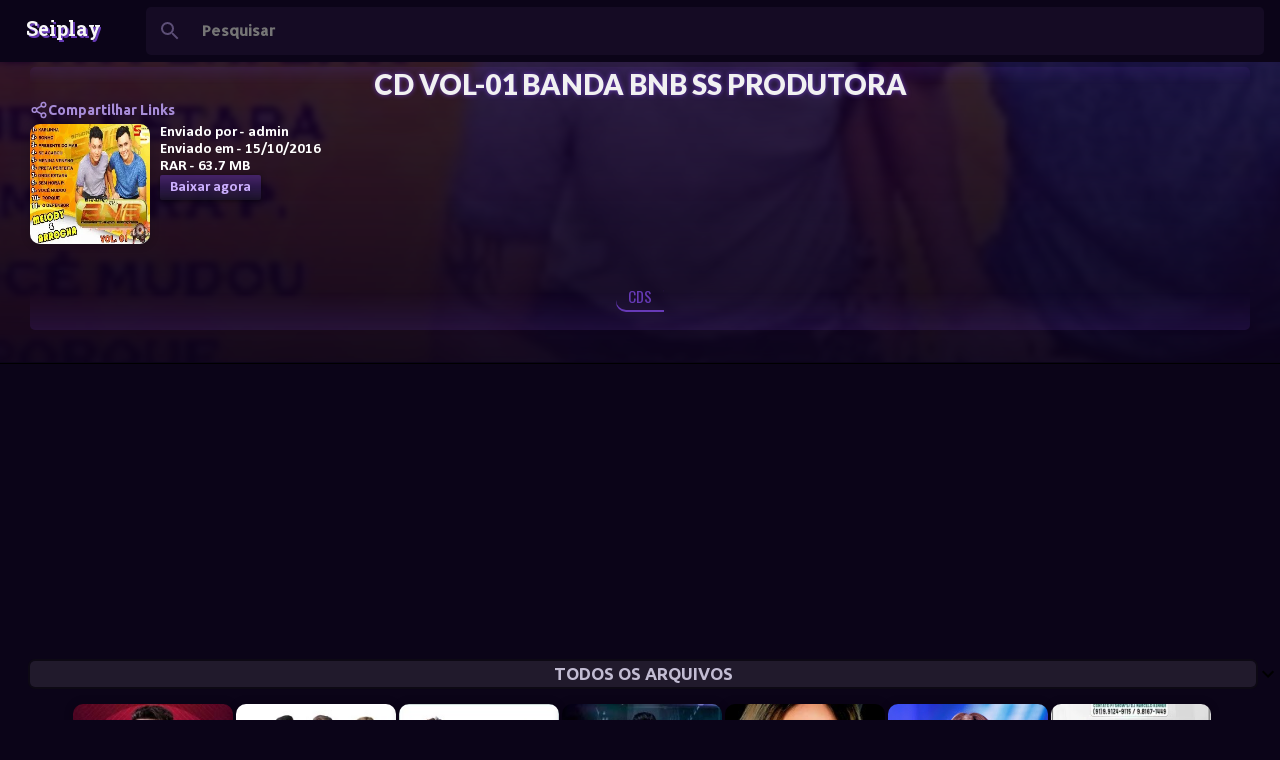

--- FILE ---
content_type: text/html; charset=UTF-8
request_url: https://www.seiplay.com/listen/201610?v=cd-vol-01-banda-bnb-ss-produtora
body_size: 72580
content:
<!DOCTYPE html>
<html dir='ltr' xmlns='http://www.w3.org/1999/xhtml' xmlns:b='http://www.google.com/2005/gml/b' xmlns:data='http://www.google.com/2005/gml/data' xmlns:expr='http://www.google.com/2005/gml/expr'>
<head>
<meta content='glOFZUT81dvgKOAXVzG36WBWTJnRoljHlfWFqpxv9OQ' name='google-site-verification'/>
<!-- ========== DNS PREFETCH (CORRIGIDO) ========== -->
<link href='https://cdnjs.cloudflare.com' rel='dns-prefetch'/>
<link href='https://fonts.gstatic.com' rel='dns-prefetch'/>
<link href='https://pagead2.googlesyndication.com' rel='dns-prefetch'/>
<link href='https://www.googletagmanager.com' rel='dns-prefetch'/>
<link href='https://www.google-analytics.com' rel='dns-prefetch'/>
<link href='https://vjs.zencdn.net' rel='dns-prefetch'/>
<!-- ========== PRELOAD RECURSOS CRÍTICOS (NOVO) ========== -->
<link as='style' href='https://vjs.zencdn.net/8.10.0/video-js.css' rel='preload'/>
<link as='script' href='https://vjs.zencdn.net/8.3.0/video.min.js' rel='preload'/>
<!-- ========== CSS/JS VIDEO.JS (CORRIGIDO - REMOVIDA DUPLICAÇÃO) ========== -->
<link href='https://vjs.zencdn.net/8.10.0/video-js.css' rel='stylesheet'/>
<script src='https://vjs.zencdn.net/8.3.0/video.min.js'></script>
<!-- ========== FEEDS (CORRIGIDO HTTPS) ========== -->
<link href='https://feeds.feedburner.com/seiplay' rel='alternate' title='Seiplay - Música Paraense' type='application/atom+xml'/>
<link href='https://feeds.feedburner.com/seiplay' rel='alternate' title='Seiplay - Música Paraense' type='application/rss+xml'/>
<!-- ========== CANONICAL (JÁ ESTAVA CORRETO) ========== -->
<!--Falha ao renderizar o nó do tema "link".

The expression '"https://www.seiplay.com/listen/" + data:post.date.year + (data:post.date.month < 10 ? "0" + data:post.date.month : data:post.date.month) + "?v=" + data:post.id' is not valid.
-->
<!-- ========== META DESCRIPTION DINÂMICA (NOVO) ========== -->
<meta content='' name='description'/>
<!-- ========== META KEYWORDS (SÓ HOMEPAGE) ========== -->
<!-- ========== OPEN GRAPH DINÂMICO (NOVO) ========== -->
<!-- Open Graph para posts individuais -->
<meta content='article' property='og:type'/>
<meta content='' property='og:title'/>
<meta content='' property='og:url'/>
<meta content='' property='og:description'/>
<meta content='Seiplay' property='og:site_name'/>
<!-- ========== TWITTER CARDS DINÂMICO (NOVO) ========== -->
<meta content='summary_large_image' name='twitter:card'/>
<meta content='' name='twitter:title'/>
<meta content='' name='twitter:description'/>
<!-- ========== SCHEMA.ORG STRUCTURED DATA (NOVO) ========== -->
<script type='application/ld+json'>
  {
    "@context": "https://schema.org",
    "@type": "MusicRecording",
    "name": "<!--Can't find substitution for tag [post.title]-->",
    "description": "<!--Can't find substitution for tag [post.snippet]-->",
    "url": "<!--Can't find substitution for tag [post.url.canonical]-->",
    
    "datePublished": "<!--Can't find substitution for tag [post.date.iso8601]-->",
    "author": {
      "@type": "Organization",
      "name": "Seiplay"
    },
    "publisher": {
      "@type": "Organization",
      "name": "Seiplay",
      "logo": {
        "@type": "ImageObject",
        "url": "https://www.seiplay.com/favicon.ico"
      }
    }
  }
  </script>
<!-- ========== META GERAIS ========== -->
<meta content='global' name='distribution'/>
<meta content='document' name='resource-type'/>
<meta content='all' name='audience'/>
<meta content='general' name='rating'/>
<meta name='serp-rank' position='1'/>
<meta content='' itemprop='description'/>
<!-- ========== SCRIPT REMOÇÃO ?m=1 MELHORADO (NOVO) ========== -->
<script type='text/javascript'>
//<![CDATA[
(function() {
  var url = window.location.href;
  // Remove ?m=1 ou &m=1
  if (url.indexOf('?m=1') > -1 || url.indexOf('&m=1') > -1) {
    var cleanUrl = url.replace(/[\?&]m=1/, '').replace(/\?&/, '?');
    window.history.replaceState(null, '', cleanUrl);
  }
})();
//]]>
</script>
<!-- ========== SCROLLBAR STYLE ========== -->
<style type='text/css'>@font-face{font-family:'Allerta';font-style:normal;font-weight:400;font-display:swap;src:url(//fonts.gstatic.com/s/allerta/v19/TwMO-IAHRlkbx940YnYXSCiN9uc.woff2)format('woff2');unicode-range:U+0000-00FF,U+0131,U+0152-0153,U+02BB-02BC,U+02C6,U+02DA,U+02DC,U+0304,U+0308,U+0329,U+2000-206F,U+20AC,U+2122,U+2191,U+2193,U+2212,U+2215,U+FEFF,U+FFFD;}@font-face{font-family:'Arimo';font-style:normal;font-weight:400;font-display:swap;src:url(//fonts.gstatic.com/s/arimo/v35/P5sMzZCDf9_T_10UxCFuj5-v6dg.woff2)format('woff2');unicode-range:U+0460-052F,U+1C80-1C8A,U+20B4,U+2DE0-2DFF,U+A640-A69F,U+FE2E-FE2F;}@font-face{font-family:'Arimo';font-style:normal;font-weight:400;font-display:swap;src:url(//fonts.gstatic.com/s/arimo/v35/P5sMzZCDf9_T_10dxCFuj5-v6dg.woff2)format('woff2');unicode-range:U+0301,U+0400-045F,U+0490-0491,U+04B0-04B1,U+2116;}@font-face{font-family:'Arimo';font-style:normal;font-weight:400;font-display:swap;src:url(//fonts.gstatic.com/s/arimo/v35/P5sMzZCDf9_T_10VxCFuj5-v6dg.woff2)format('woff2');unicode-range:U+1F00-1FFF;}@font-face{font-family:'Arimo';font-style:normal;font-weight:400;font-display:swap;src:url(//fonts.gstatic.com/s/arimo/v35/P5sMzZCDf9_T_10axCFuj5-v6dg.woff2)format('woff2');unicode-range:U+0370-0377,U+037A-037F,U+0384-038A,U+038C,U+038E-03A1,U+03A3-03FF;}@font-face{font-family:'Arimo';font-style:normal;font-weight:400;font-display:swap;src:url(//fonts.gstatic.com/s/arimo/v35/P5sMzZCDf9_T_10bxCFuj5-v6dg.woff2)format('woff2');unicode-range:U+0307-0308,U+0590-05FF,U+200C-2010,U+20AA,U+25CC,U+FB1D-FB4F;}@font-face{font-family:'Arimo';font-style:normal;font-weight:400;font-display:swap;src:url(//fonts.gstatic.com/s/arimo/v35/P5sMzZCDf9_T_10WxCFuj5-v6dg.woff2)format('woff2');unicode-range:U+0102-0103,U+0110-0111,U+0128-0129,U+0168-0169,U+01A0-01A1,U+01AF-01B0,U+0300-0301,U+0303-0304,U+0308-0309,U+0323,U+0329,U+1EA0-1EF9,U+20AB;}@font-face{font-family:'Arimo';font-style:normal;font-weight:400;font-display:swap;src:url(//fonts.gstatic.com/s/arimo/v35/P5sMzZCDf9_T_10XxCFuj5-v6dg.woff2)format('woff2');unicode-range:U+0100-02BA,U+02BD-02C5,U+02C7-02CC,U+02CE-02D7,U+02DD-02FF,U+0304,U+0308,U+0329,U+1D00-1DBF,U+1E00-1E9F,U+1EF2-1EFF,U+2020,U+20A0-20AB,U+20AD-20C0,U+2113,U+2C60-2C7F,U+A720-A7FF;}@font-face{font-family:'Arimo';font-style:normal;font-weight:400;font-display:swap;src:url(//fonts.gstatic.com/s/arimo/v35/P5sMzZCDf9_T_10ZxCFuj5-v.woff2)format('woff2');unicode-range:U+0000-00FF,U+0131,U+0152-0153,U+02BB-02BC,U+02C6,U+02DA,U+02DC,U+0304,U+0308,U+0329,U+2000-206F,U+20AC,U+2122,U+2191,U+2193,U+2212,U+2215,U+FEFF,U+FFFD;}@font-face{font-family:'Arimo';font-style:normal;font-weight:700;font-display:swap;src:url(//fonts.gstatic.com/s/arimo/v35/P5sMzZCDf9_T_10UxCFuj5-v6dg.woff2)format('woff2');unicode-range:U+0460-052F,U+1C80-1C8A,U+20B4,U+2DE0-2DFF,U+A640-A69F,U+FE2E-FE2F;}@font-face{font-family:'Arimo';font-style:normal;font-weight:700;font-display:swap;src:url(//fonts.gstatic.com/s/arimo/v35/P5sMzZCDf9_T_10dxCFuj5-v6dg.woff2)format('woff2');unicode-range:U+0301,U+0400-045F,U+0490-0491,U+04B0-04B1,U+2116;}@font-face{font-family:'Arimo';font-style:normal;font-weight:700;font-display:swap;src:url(//fonts.gstatic.com/s/arimo/v35/P5sMzZCDf9_T_10VxCFuj5-v6dg.woff2)format('woff2');unicode-range:U+1F00-1FFF;}@font-face{font-family:'Arimo';font-style:normal;font-weight:700;font-display:swap;src:url(//fonts.gstatic.com/s/arimo/v35/P5sMzZCDf9_T_10axCFuj5-v6dg.woff2)format('woff2');unicode-range:U+0370-0377,U+037A-037F,U+0384-038A,U+038C,U+038E-03A1,U+03A3-03FF;}@font-face{font-family:'Arimo';font-style:normal;font-weight:700;font-display:swap;src:url(//fonts.gstatic.com/s/arimo/v35/P5sMzZCDf9_T_10bxCFuj5-v6dg.woff2)format('woff2');unicode-range:U+0307-0308,U+0590-05FF,U+200C-2010,U+20AA,U+25CC,U+FB1D-FB4F;}@font-face{font-family:'Arimo';font-style:normal;font-weight:700;font-display:swap;src:url(//fonts.gstatic.com/s/arimo/v35/P5sMzZCDf9_T_10WxCFuj5-v6dg.woff2)format('woff2');unicode-range:U+0102-0103,U+0110-0111,U+0128-0129,U+0168-0169,U+01A0-01A1,U+01AF-01B0,U+0300-0301,U+0303-0304,U+0308-0309,U+0323,U+0329,U+1EA0-1EF9,U+20AB;}@font-face{font-family:'Arimo';font-style:normal;font-weight:700;font-display:swap;src:url(//fonts.gstatic.com/s/arimo/v35/P5sMzZCDf9_T_10XxCFuj5-v6dg.woff2)format('woff2');unicode-range:U+0100-02BA,U+02BD-02C5,U+02C7-02CC,U+02CE-02D7,U+02DD-02FF,U+0304,U+0308,U+0329,U+1D00-1DBF,U+1E00-1E9F,U+1EF2-1EFF,U+2020,U+20A0-20AB,U+20AD-20C0,U+2113,U+2C60-2C7F,U+A720-A7FF;}@font-face{font-family:'Arimo';font-style:normal;font-weight:700;font-display:swap;src:url(//fonts.gstatic.com/s/arimo/v35/P5sMzZCDf9_T_10ZxCFuj5-v.woff2)format('woff2');unicode-range:U+0000-00FF,U+0131,U+0152-0153,U+02BB-02BC,U+02C6,U+02DA,U+02DC,U+0304,U+0308,U+0329,U+2000-206F,U+20AC,U+2122,U+2191,U+2193,U+2212,U+2215,U+FEFF,U+FFFD;}@font-face{font-family:'Calibri';font-style:normal;font-weight:700;font-display:swap;src:url(//fonts.gstatic.com/l/font?kit=J7aanpV-BGlaFfdAjAo9_pxqHxIZrCE&skey=cd2dd6afe6bf0eb2&v=v15)format('woff2');unicode-range:U+0000-00FF,U+0131,U+0152-0153,U+02BB-02BC,U+02C6,U+02DA,U+02DC,U+0304,U+0308,U+0329,U+2000-206F,U+20AC,U+2122,U+2191,U+2193,U+2212,U+2215,U+FEFF,U+FFFD;}@font-face{font-family:'Hanuman';font-style:normal;font-weight:700;font-display:swap;src:url(//fonts.gstatic.com/s/hanuman/v24/VuJudNvD15HhpJJBYq31yFn72hxIv0v64CDgWdTYQezRj28xHg.woff2)format('woff2');unicode-range:U+1780-17FF,U+19E0-19FF,U+200C-200D,U+25CC;}@font-face{font-family:'Hanuman';font-style:normal;font-weight:700;font-display:swap;src:url(//fonts.gstatic.com/s/hanuman/v24/VuJudNvD15HhpJJBYq31yFn72hxIv0v64CDrWdTYQezRj28.woff2)format('woff2');unicode-range:U+0000-00FF,U+0131,U+0152-0153,U+02BB-02BC,U+02C6,U+02DA,U+02DC,U+0304,U+0308,U+0329,U+2000-206F,U+20AC,U+2122,U+2191,U+2193,U+2212,U+2215,U+FEFF,U+FFFD;}@font-face{font-family:'Josefin Sans';font-style:normal;font-weight:700;font-display:swap;src:url(//fonts.gstatic.com/s/josefinsans/v34/Qw3PZQNVED7rKGKxtqIqX5E-AVSJrOCfjY46_N_XbMlhLybpUVzEEaq2.woff2)format('woff2');unicode-range:U+0102-0103,U+0110-0111,U+0128-0129,U+0168-0169,U+01A0-01A1,U+01AF-01B0,U+0300-0301,U+0303-0304,U+0308-0309,U+0323,U+0329,U+1EA0-1EF9,U+20AB;}@font-face{font-family:'Josefin Sans';font-style:normal;font-weight:700;font-display:swap;src:url(//fonts.gstatic.com/s/josefinsans/v34/Qw3PZQNVED7rKGKxtqIqX5E-AVSJrOCfjY46_N_XbMhhLybpUVzEEaq2.woff2)format('woff2');unicode-range:U+0100-02BA,U+02BD-02C5,U+02C7-02CC,U+02CE-02D7,U+02DD-02FF,U+0304,U+0308,U+0329,U+1D00-1DBF,U+1E00-1E9F,U+1EF2-1EFF,U+2020,U+20A0-20AB,U+20AD-20C0,U+2113,U+2C60-2C7F,U+A720-A7FF;}@font-face{font-family:'Josefin Sans';font-style:normal;font-weight:700;font-display:swap;src:url(//fonts.gstatic.com/s/josefinsans/v34/Qw3PZQNVED7rKGKxtqIqX5E-AVSJrOCfjY46_N_XbMZhLybpUVzEEQ.woff2)format('woff2');unicode-range:U+0000-00FF,U+0131,U+0152-0153,U+02BB-02BC,U+02C6,U+02DA,U+02DC,U+0304,U+0308,U+0329,U+2000-206F,U+20AC,U+2122,U+2191,U+2193,U+2212,U+2215,U+FEFF,U+FFFD;}@font-face{font-family:'Lato';font-style:normal;font-weight:400;font-display:swap;src:url(//fonts.gstatic.com/s/lato/v25/S6uyw4BMUTPHjxAwXiWtFCfQ7A.woff2)format('woff2');unicode-range:U+0100-02BA,U+02BD-02C5,U+02C7-02CC,U+02CE-02D7,U+02DD-02FF,U+0304,U+0308,U+0329,U+1D00-1DBF,U+1E00-1E9F,U+1EF2-1EFF,U+2020,U+20A0-20AB,U+20AD-20C0,U+2113,U+2C60-2C7F,U+A720-A7FF;}@font-face{font-family:'Lato';font-style:normal;font-weight:400;font-display:swap;src:url(//fonts.gstatic.com/s/lato/v25/S6uyw4BMUTPHjx4wXiWtFCc.woff2)format('woff2');unicode-range:U+0000-00FF,U+0131,U+0152-0153,U+02BB-02BC,U+02C6,U+02DA,U+02DC,U+0304,U+0308,U+0329,U+2000-206F,U+20AC,U+2122,U+2191,U+2193,U+2212,U+2215,U+FEFF,U+FFFD;}@font-face{font-family:'Lato';font-style:normal;font-weight:700;font-display:swap;src:url(//fonts.gstatic.com/s/lato/v25/S6u9w4BMUTPHh6UVSwaPGQ3q5d0N7w.woff2)format('woff2');unicode-range:U+0100-02BA,U+02BD-02C5,U+02C7-02CC,U+02CE-02D7,U+02DD-02FF,U+0304,U+0308,U+0329,U+1D00-1DBF,U+1E00-1E9F,U+1EF2-1EFF,U+2020,U+20A0-20AB,U+20AD-20C0,U+2113,U+2C60-2C7F,U+A720-A7FF;}@font-face{font-family:'Lato';font-style:normal;font-weight:700;font-display:swap;src:url(//fonts.gstatic.com/s/lato/v25/S6u9w4BMUTPHh6UVSwiPGQ3q5d0.woff2)format('woff2');unicode-range:U+0000-00FF,U+0131,U+0152-0153,U+02BB-02BC,U+02C6,U+02DA,U+02DC,U+0304,U+0308,U+0329,U+2000-206F,U+20AC,U+2122,U+2191,U+2193,U+2212,U+2215,U+FEFF,U+FFFD;}@font-face{font-family:'Lato';font-style:normal;font-weight:900;font-display:swap;src:url(//fonts.gstatic.com/s/lato/v25/S6u9w4BMUTPHh50XSwaPGQ3q5d0N7w.woff2)format('woff2');unicode-range:U+0100-02BA,U+02BD-02C5,U+02C7-02CC,U+02CE-02D7,U+02DD-02FF,U+0304,U+0308,U+0329,U+1D00-1DBF,U+1E00-1E9F,U+1EF2-1EFF,U+2020,U+20A0-20AB,U+20AD-20C0,U+2113,U+2C60-2C7F,U+A720-A7FF;}@font-face{font-family:'Lato';font-style:normal;font-weight:900;font-display:swap;src:url(//fonts.gstatic.com/s/lato/v25/S6u9w4BMUTPHh50XSwiPGQ3q5d0.woff2)format('woff2');unicode-range:U+0000-00FF,U+0131,U+0152-0153,U+02BB-02BC,U+02C6,U+02DA,U+02DC,U+0304,U+0308,U+0329,U+2000-206F,U+20AC,U+2122,U+2191,U+2193,U+2212,U+2215,U+FEFF,U+FFFD;}@font-face{font-family:'Merriweather';font-style:italic;font-weight:300;font-stretch:100%;font-display:swap;src:url(//fonts.gstatic.com/s/merriweather/v33/u-4c0qyriQwlOrhSvowK_l5-eTxCVx0ZbwLvKH2Gk9hLmp0v5yA-xXPqCzLvF-adrHOg7iDTFw.woff2)format('woff2');unicode-range:U+0460-052F,U+1C80-1C8A,U+20B4,U+2DE0-2DFF,U+A640-A69F,U+FE2E-FE2F;}@font-face{font-family:'Merriweather';font-style:italic;font-weight:300;font-stretch:100%;font-display:swap;src:url(//fonts.gstatic.com/s/merriweather/v33/u-4c0qyriQwlOrhSvowK_l5-eTxCVx0ZbwLvKH2Gk9hLmp0v5yA-xXPqCzLvF--drHOg7iDTFw.woff2)format('woff2');unicode-range:U+0301,U+0400-045F,U+0490-0491,U+04B0-04B1,U+2116;}@font-face{font-family:'Merriweather';font-style:italic;font-weight:300;font-stretch:100%;font-display:swap;src:url(//fonts.gstatic.com/s/merriweather/v33/u-4c0qyriQwlOrhSvowK_l5-eTxCVx0ZbwLvKH2Gk9hLmp0v5yA-xXPqCzLvF-SdrHOg7iDTFw.woff2)format('woff2');unicode-range:U+0102-0103,U+0110-0111,U+0128-0129,U+0168-0169,U+01A0-01A1,U+01AF-01B0,U+0300-0301,U+0303-0304,U+0308-0309,U+0323,U+0329,U+1EA0-1EF9,U+20AB;}@font-face{font-family:'Merriweather';font-style:italic;font-weight:300;font-stretch:100%;font-display:swap;src:url(//fonts.gstatic.com/s/merriweather/v33/u-4c0qyriQwlOrhSvowK_l5-eTxCVx0ZbwLvKH2Gk9hLmp0v5yA-xXPqCzLvF-WdrHOg7iDTFw.woff2)format('woff2');unicode-range:U+0100-02BA,U+02BD-02C5,U+02C7-02CC,U+02CE-02D7,U+02DD-02FF,U+0304,U+0308,U+0329,U+1D00-1DBF,U+1E00-1E9F,U+1EF2-1EFF,U+2020,U+20A0-20AB,U+20AD-20C0,U+2113,U+2C60-2C7F,U+A720-A7FF;}@font-face{font-family:'Merriweather';font-style:italic;font-weight:300;font-stretch:100%;font-display:swap;src:url(//fonts.gstatic.com/s/merriweather/v33/u-4c0qyriQwlOrhSvowK_l5-eTxCVx0ZbwLvKH2Gk9hLmp0v5yA-xXPqCzLvF-udrHOg7iA.woff2)format('woff2');unicode-range:U+0000-00FF,U+0131,U+0152-0153,U+02BB-02BC,U+02C6,U+02DA,U+02DC,U+0304,U+0308,U+0329,U+2000-206F,U+20AC,U+2122,U+2191,U+2193,U+2212,U+2215,U+FEFF,U+FFFD;}@font-face{font-family:'Merriweather';font-style:italic;font-weight:400;font-stretch:100%;font-display:swap;src:url(//fonts.gstatic.com/s/merriweather/v33/u-4c0qyriQwlOrhSvowK_l5-eTxCVx0ZbwLvKH2Gk9hLmp0v5yA-xXPqCzLvF-adrHOg7iDTFw.woff2)format('woff2');unicode-range:U+0460-052F,U+1C80-1C8A,U+20B4,U+2DE0-2DFF,U+A640-A69F,U+FE2E-FE2F;}@font-face{font-family:'Merriweather';font-style:italic;font-weight:400;font-stretch:100%;font-display:swap;src:url(//fonts.gstatic.com/s/merriweather/v33/u-4c0qyriQwlOrhSvowK_l5-eTxCVx0ZbwLvKH2Gk9hLmp0v5yA-xXPqCzLvF--drHOg7iDTFw.woff2)format('woff2');unicode-range:U+0301,U+0400-045F,U+0490-0491,U+04B0-04B1,U+2116;}@font-face{font-family:'Merriweather';font-style:italic;font-weight:400;font-stretch:100%;font-display:swap;src:url(//fonts.gstatic.com/s/merriweather/v33/u-4c0qyriQwlOrhSvowK_l5-eTxCVx0ZbwLvKH2Gk9hLmp0v5yA-xXPqCzLvF-SdrHOg7iDTFw.woff2)format('woff2');unicode-range:U+0102-0103,U+0110-0111,U+0128-0129,U+0168-0169,U+01A0-01A1,U+01AF-01B0,U+0300-0301,U+0303-0304,U+0308-0309,U+0323,U+0329,U+1EA0-1EF9,U+20AB;}@font-face{font-family:'Merriweather';font-style:italic;font-weight:400;font-stretch:100%;font-display:swap;src:url(//fonts.gstatic.com/s/merriweather/v33/u-4c0qyriQwlOrhSvowK_l5-eTxCVx0ZbwLvKH2Gk9hLmp0v5yA-xXPqCzLvF-WdrHOg7iDTFw.woff2)format('woff2');unicode-range:U+0100-02BA,U+02BD-02C5,U+02C7-02CC,U+02CE-02D7,U+02DD-02FF,U+0304,U+0308,U+0329,U+1D00-1DBF,U+1E00-1E9F,U+1EF2-1EFF,U+2020,U+20A0-20AB,U+20AD-20C0,U+2113,U+2C60-2C7F,U+A720-A7FF;}@font-face{font-family:'Merriweather';font-style:italic;font-weight:400;font-stretch:100%;font-display:swap;src:url(//fonts.gstatic.com/s/merriweather/v33/u-4c0qyriQwlOrhSvowK_l5-eTxCVx0ZbwLvKH2Gk9hLmp0v5yA-xXPqCzLvF-udrHOg7iA.woff2)format('woff2');unicode-range:U+0000-00FF,U+0131,U+0152-0153,U+02BB-02BC,U+02C6,U+02DA,U+02DC,U+0304,U+0308,U+0329,U+2000-206F,U+20AC,U+2122,U+2191,U+2193,U+2212,U+2215,U+FEFF,U+FFFD;}@font-face{font-family:'Merriweather';font-style:normal;font-weight:400;font-stretch:100%;font-display:swap;src:url(//fonts.gstatic.com/s/merriweather/v33/u-4e0qyriQwlOrhSvowK_l5UcA6zuSYEqOzpPe3HOZJ5eX1WtLaQwmYiSeqnJ-mXq1Gi3iE.woff2)format('woff2');unicode-range:U+0460-052F,U+1C80-1C8A,U+20B4,U+2DE0-2DFF,U+A640-A69F,U+FE2E-FE2F;}@font-face{font-family:'Merriweather';font-style:normal;font-weight:400;font-stretch:100%;font-display:swap;src:url(//fonts.gstatic.com/s/merriweather/v33/u-4e0qyriQwlOrhSvowK_l5UcA6zuSYEqOzpPe3HOZJ5eX1WtLaQwmYiSequJ-mXq1Gi3iE.woff2)format('woff2');unicode-range:U+0301,U+0400-045F,U+0490-0491,U+04B0-04B1,U+2116;}@font-face{font-family:'Merriweather';font-style:normal;font-weight:400;font-stretch:100%;font-display:swap;src:url(//fonts.gstatic.com/s/merriweather/v33/u-4e0qyriQwlOrhSvowK_l5UcA6zuSYEqOzpPe3HOZJ5eX1WtLaQwmYiSeqlJ-mXq1Gi3iE.woff2)format('woff2');unicode-range:U+0102-0103,U+0110-0111,U+0128-0129,U+0168-0169,U+01A0-01A1,U+01AF-01B0,U+0300-0301,U+0303-0304,U+0308-0309,U+0323,U+0329,U+1EA0-1EF9,U+20AB;}@font-face{font-family:'Merriweather';font-style:normal;font-weight:400;font-stretch:100%;font-display:swap;src:url(//fonts.gstatic.com/s/merriweather/v33/u-4e0qyriQwlOrhSvowK_l5UcA6zuSYEqOzpPe3HOZJ5eX1WtLaQwmYiSeqkJ-mXq1Gi3iE.woff2)format('woff2');unicode-range:U+0100-02BA,U+02BD-02C5,U+02C7-02CC,U+02CE-02D7,U+02DD-02FF,U+0304,U+0308,U+0329,U+1D00-1DBF,U+1E00-1E9F,U+1EF2-1EFF,U+2020,U+20A0-20AB,U+20AD-20C0,U+2113,U+2C60-2C7F,U+A720-A7FF;}@font-face{font-family:'Merriweather';font-style:normal;font-weight:400;font-stretch:100%;font-display:swap;src:url(//fonts.gstatic.com/s/merriweather/v33/u-4e0qyriQwlOrhSvowK_l5UcA6zuSYEqOzpPe3HOZJ5eX1WtLaQwmYiSeqqJ-mXq1Gi.woff2)format('woff2');unicode-range:U+0000-00FF,U+0131,U+0152-0153,U+02BB-02BC,U+02C6,U+02DA,U+02DC,U+0304,U+0308,U+0329,U+2000-206F,U+20AC,U+2122,U+2191,U+2193,U+2212,U+2215,U+FEFF,U+FFFD;}@font-face{font-family:'Merriweather';font-style:normal;font-weight:700;font-stretch:100%;font-display:swap;src:url(//fonts.gstatic.com/s/merriweather/v33/u-4e0qyriQwlOrhSvowK_l5UcA6zuSYEqOzpPe3HOZJ5eX1WtLaQwmYiSeqnJ-mXq1Gi3iE.woff2)format('woff2');unicode-range:U+0460-052F,U+1C80-1C8A,U+20B4,U+2DE0-2DFF,U+A640-A69F,U+FE2E-FE2F;}@font-face{font-family:'Merriweather';font-style:normal;font-weight:700;font-stretch:100%;font-display:swap;src:url(//fonts.gstatic.com/s/merriweather/v33/u-4e0qyriQwlOrhSvowK_l5UcA6zuSYEqOzpPe3HOZJ5eX1WtLaQwmYiSequJ-mXq1Gi3iE.woff2)format('woff2');unicode-range:U+0301,U+0400-045F,U+0490-0491,U+04B0-04B1,U+2116;}@font-face{font-family:'Merriweather';font-style:normal;font-weight:700;font-stretch:100%;font-display:swap;src:url(//fonts.gstatic.com/s/merriweather/v33/u-4e0qyriQwlOrhSvowK_l5UcA6zuSYEqOzpPe3HOZJ5eX1WtLaQwmYiSeqlJ-mXq1Gi3iE.woff2)format('woff2');unicode-range:U+0102-0103,U+0110-0111,U+0128-0129,U+0168-0169,U+01A0-01A1,U+01AF-01B0,U+0300-0301,U+0303-0304,U+0308-0309,U+0323,U+0329,U+1EA0-1EF9,U+20AB;}@font-face{font-family:'Merriweather';font-style:normal;font-weight:700;font-stretch:100%;font-display:swap;src:url(//fonts.gstatic.com/s/merriweather/v33/u-4e0qyriQwlOrhSvowK_l5UcA6zuSYEqOzpPe3HOZJ5eX1WtLaQwmYiSeqkJ-mXq1Gi3iE.woff2)format('woff2');unicode-range:U+0100-02BA,U+02BD-02C5,U+02C7-02CC,U+02CE-02D7,U+02DD-02FF,U+0304,U+0308,U+0329,U+1D00-1DBF,U+1E00-1E9F,U+1EF2-1EFF,U+2020,U+20A0-20AB,U+20AD-20C0,U+2113,U+2C60-2C7F,U+A720-A7FF;}@font-face{font-family:'Merriweather';font-style:normal;font-weight:700;font-stretch:100%;font-display:swap;src:url(//fonts.gstatic.com/s/merriweather/v33/u-4e0qyriQwlOrhSvowK_l5UcA6zuSYEqOzpPe3HOZJ5eX1WtLaQwmYiSeqqJ-mXq1Gi.woff2)format('woff2');unicode-range:U+0000-00FF,U+0131,U+0152-0153,U+02BB-02BC,U+02C6,U+02DA,U+02DC,U+0304,U+0308,U+0329,U+2000-206F,U+20AC,U+2122,U+2191,U+2193,U+2212,U+2215,U+FEFF,U+FFFD;}@font-face{font-family:'Merriweather';font-style:normal;font-weight:900;font-stretch:100%;font-display:swap;src:url(//fonts.gstatic.com/s/merriweather/v33/u-4e0qyriQwlOrhSvowK_l5UcA6zuSYEqOzpPe3HOZJ5eX1WtLaQwmYiSeqnJ-mXq1Gi3iE.woff2)format('woff2');unicode-range:U+0460-052F,U+1C80-1C8A,U+20B4,U+2DE0-2DFF,U+A640-A69F,U+FE2E-FE2F;}@font-face{font-family:'Merriweather';font-style:normal;font-weight:900;font-stretch:100%;font-display:swap;src:url(//fonts.gstatic.com/s/merriweather/v33/u-4e0qyriQwlOrhSvowK_l5UcA6zuSYEqOzpPe3HOZJ5eX1WtLaQwmYiSequJ-mXq1Gi3iE.woff2)format('woff2');unicode-range:U+0301,U+0400-045F,U+0490-0491,U+04B0-04B1,U+2116;}@font-face{font-family:'Merriweather';font-style:normal;font-weight:900;font-stretch:100%;font-display:swap;src:url(//fonts.gstatic.com/s/merriweather/v33/u-4e0qyriQwlOrhSvowK_l5UcA6zuSYEqOzpPe3HOZJ5eX1WtLaQwmYiSeqlJ-mXq1Gi3iE.woff2)format('woff2');unicode-range:U+0102-0103,U+0110-0111,U+0128-0129,U+0168-0169,U+01A0-01A1,U+01AF-01B0,U+0300-0301,U+0303-0304,U+0308-0309,U+0323,U+0329,U+1EA0-1EF9,U+20AB;}@font-face{font-family:'Merriweather';font-style:normal;font-weight:900;font-stretch:100%;font-display:swap;src:url(//fonts.gstatic.com/s/merriweather/v33/u-4e0qyriQwlOrhSvowK_l5UcA6zuSYEqOzpPe3HOZJ5eX1WtLaQwmYiSeqkJ-mXq1Gi3iE.woff2)format('woff2');unicode-range:U+0100-02BA,U+02BD-02C5,U+02C7-02CC,U+02CE-02D7,U+02DD-02FF,U+0304,U+0308,U+0329,U+1D00-1DBF,U+1E00-1E9F,U+1EF2-1EFF,U+2020,U+20A0-20AB,U+20AD-20C0,U+2113,U+2C60-2C7F,U+A720-A7FF;}@font-face{font-family:'Merriweather';font-style:normal;font-weight:900;font-stretch:100%;font-display:swap;src:url(//fonts.gstatic.com/s/merriweather/v33/u-4e0qyriQwlOrhSvowK_l5UcA6zuSYEqOzpPe3HOZJ5eX1WtLaQwmYiSeqqJ-mXq1Gi.woff2)format('woff2');unicode-range:U+0000-00FF,U+0131,U+0152-0153,U+02BB-02BC,U+02C6,U+02DA,U+02DC,U+0304,U+0308,U+0329,U+2000-206F,U+20AC,U+2122,U+2191,U+2193,U+2212,U+2215,U+FEFF,U+FFFD;}@font-face{font-family:'Oswald';font-style:normal;font-weight:400;font-display:swap;src:url(//fonts.gstatic.com/s/oswald/v57/TK3IWkUHHAIjg75cFRf3bXL8LICs1_Fv40pKlN4NNSeSASz7FmlbHYjMdZwlou4.woff2)format('woff2');unicode-range:U+0460-052F,U+1C80-1C8A,U+20B4,U+2DE0-2DFF,U+A640-A69F,U+FE2E-FE2F;}@font-face{font-family:'Oswald';font-style:normal;font-weight:400;font-display:swap;src:url(//fonts.gstatic.com/s/oswald/v57/TK3IWkUHHAIjg75cFRf3bXL8LICs1_Fv40pKlN4NNSeSASz7FmlSHYjMdZwlou4.woff2)format('woff2');unicode-range:U+0301,U+0400-045F,U+0490-0491,U+04B0-04B1,U+2116;}@font-face{font-family:'Oswald';font-style:normal;font-weight:400;font-display:swap;src:url(//fonts.gstatic.com/s/oswald/v57/TK3IWkUHHAIjg75cFRf3bXL8LICs1_Fv40pKlN4NNSeSASz7FmlZHYjMdZwlou4.woff2)format('woff2');unicode-range:U+0102-0103,U+0110-0111,U+0128-0129,U+0168-0169,U+01A0-01A1,U+01AF-01B0,U+0300-0301,U+0303-0304,U+0308-0309,U+0323,U+0329,U+1EA0-1EF9,U+20AB;}@font-face{font-family:'Oswald';font-style:normal;font-weight:400;font-display:swap;src:url(//fonts.gstatic.com/s/oswald/v57/TK3IWkUHHAIjg75cFRf3bXL8LICs1_Fv40pKlN4NNSeSASz7FmlYHYjMdZwlou4.woff2)format('woff2');unicode-range:U+0100-02BA,U+02BD-02C5,U+02C7-02CC,U+02CE-02D7,U+02DD-02FF,U+0304,U+0308,U+0329,U+1D00-1DBF,U+1E00-1E9F,U+1EF2-1EFF,U+2020,U+20A0-20AB,U+20AD-20C0,U+2113,U+2C60-2C7F,U+A720-A7FF;}@font-face{font-family:'Oswald';font-style:normal;font-weight:400;font-display:swap;src:url(//fonts.gstatic.com/s/oswald/v57/TK3IWkUHHAIjg75cFRf3bXL8LICs1_Fv40pKlN4NNSeSASz7FmlWHYjMdZwl.woff2)format('woff2');unicode-range:U+0000-00FF,U+0131,U+0152-0153,U+02BB-02BC,U+02C6,U+02DA,U+02DC,U+0304,U+0308,U+0329,U+2000-206F,U+20AC,U+2122,U+2191,U+2193,U+2212,U+2215,U+FEFF,U+FFFD;}@font-face{font-family:'Oswald';font-style:normal;font-weight:700;font-display:swap;src:url(//fonts.gstatic.com/s/oswald/v57/TK3IWkUHHAIjg75cFRf3bXL8LICs1_Fv40pKlN4NNSeSASz7FmlbHYjMdZwlou4.woff2)format('woff2');unicode-range:U+0460-052F,U+1C80-1C8A,U+20B4,U+2DE0-2DFF,U+A640-A69F,U+FE2E-FE2F;}@font-face{font-family:'Oswald';font-style:normal;font-weight:700;font-display:swap;src:url(//fonts.gstatic.com/s/oswald/v57/TK3IWkUHHAIjg75cFRf3bXL8LICs1_Fv40pKlN4NNSeSASz7FmlSHYjMdZwlou4.woff2)format('woff2');unicode-range:U+0301,U+0400-045F,U+0490-0491,U+04B0-04B1,U+2116;}@font-face{font-family:'Oswald';font-style:normal;font-weight:700;font-display:swap;src:url(//fonts.gstatic.com/s/oswald/v57/TK3IWkUHHAIjg75cFRf3bXL8LICs1_Fv40pKlN4NNSeSASz7FmlZHYjMdZwlou4.woff2)format('woff2');unicode-range:U+0102-0103,U+0110-0111,U+0128-0129,U+0168-0169,U+01A0-01A1,U+01AF-01B0,U+0300-0301,U+0303-0304,U+0308-0309,U+0323,U+0329,U+1EA0-1EF9,U+20AB;}@font-face{font-family:'Oswald';font-style:normal;font-weight:700;font-display:swap;src:url(//fonts.gstatic.com/s/oswald/v57/TK3IWkUHHAIjg75cFRf3bXL8LICs1_Fv40pKlN4NNSeSASz7FmlYHYjMdZwlou4.woff2)format('woff2');unicode-range:U+0100-02BA,U+02BD-02C5,U+02C7-02CC,U+02CE-02D7,U+02DD-02FF,U+0304,U+0308,U+0329,U+1D00-1DBF,U+1E00-1E9F,U+1EF2-1EFF,U+2020,U+20A0-20AB,U+20AD-20C0,U+2113,U+2C60-2C7F,U+A720-A7FF;}@font-face{font-family:'Oswald';font-style:normal;font-weight:700;font-display:swap;src:url(//fonts.gstatic.com/s/oswald/v57/TK3IWkUHHAIjg75cFRf3bXL8LICs1_Fv40pKlN4NNSeSASz7FmlWHYjMdZwl.woff2)format('woff2');unicode-range:U+0000-00FF,U+0131,U+0152-0153,U+02BB-02BC,U+02C6,U+02DA,U+02DC,U+0304,U+0308,U+0329,U+2000-206F,U+20AC,U+2122,U+2191,U+2193,U+2212,U+2215,U+FEFF,U+FFFD;}@font-face{font-family:'Paytone One';font-style:normal;font-weight:400;font-display:swap;src:url(//fonts.gstatic.com/s/paytoneone/v25/0nksC9P7MfYHj2oFtYm2ChTigPvfiwq-FQc.woff2)format('woff2');unicode-range:U+0102-0103,U+0110-0111,U+0128-0129,U+0168-0169,U+01A0-01A1,U+01AF-01B0,U+0300-0301,U+0303-0304,U+0308-0309,U+0323,U+0329,U+1EA0-1EF9,U+20AB;}@font-face{font-family:'Paytone One';font-style:normal;font-weight:400;font-display:swap;src:url(//fonts.gstatic.com/s/paytoneone/v25/0nksC9P7MfYHj2oFtYm2ChTjgPvfiwq-FQc.woff2)format('woff2');unicode-range:U+0100-02BA,U+02BD-02C5,U+02C7-02CC,U+02CE-02D7,U+02DD-02FF,U+0304,U+0308,U+0329,U+1D00-1DBF,U+1E00-1E9F,U+1EF2-1EFF,U+2020,U+20A0-20AB,U+20AD-20C0,U+2113,U+2C60-2C7F,U+A720-A7FF;}@font-face{font-family:'Paytone One';font-style:normal;font-weight:400;font-display:swap;src:url(//fonts.gstatic.com/s/paytoneone/v25/0nksC9P7MfYHj2oFtYm2ChTtgPvfiwq-.woff2)format('woff2');unicode-range:U+0000-00FF,U+0131,U+0152-0153,U+02BB-02BC,U+02C6,U+02DA,U+02DC,U+0304,U+0308,U+0329,U+2000-206F,U+20AC,U+2122,U+2191,U+2193,U+2212,U+2215,U+FEFF,U+FFFD;}@font-face{font-family:'Ubuntu';font-style:normal;font-weight:400;font-display:swap;src:url(//fonts.gstatic.com/s/ubuntu/v21/4iCs6KVjbNBYlgoKcg72nU6AF7xm.woff2)format('woff2');unicode-range:U+0460-052F,U+1C80-1C8A,U+20B4,U+2DE0-2DFF,U+A640-A69F,U+FE2E-FE2F;}@font-face{font-family:'Ubuntu';font-style:normal;font-weight:400;font-display:swap;src:url(//fonts.gstatic.com/s/ubuntu/v21/4iCs6KVjbNBYlgoKew72nU6AF7xm.woff2)format('woff2');unicode-range:U+0301,U+0400-045F,U+0490-0491,U+04B0-04B1,U+2116;}@font-face{font-family:'Ubuntu';font-style:normal;font-weight:400;font-display:swap;src:url(//fonts.gstatic.com/s/ubuntu/v21/4iCs6KVjbNBYlgoKcw72nU6AF7xm.woff2)format('woff2');unicode-range:U+1F00-1FFF;}@font-face{font-family:'Ubuntu';font-style:normal;font-weight:400;font-display:swap;src:url(//fonts.gstatic.com/s/ubuntu/v21/4iCs6KVjbNBYlgoKfA72nU6AF7xm.woff2)format('woff2');unicode-range:U+0370-0377,U+037A-037F,U+0384-038A,U+038C,U+038E-03A1,U+03A3-03FF;}@font-face{font-family:'Ubuntu';font-style:normal;font-weight:400;font-display:swap;src:url(//fonts.gstatic.com/s/ubuntu/v21/4iCs6KVjbNBYlgoKcQ72nU6AF7xm.woff2)format('woff2');unicode-range:U+0100-02BA,U+02BD-02C5,U+02C7-02CC,U+02CE-02D7,U+02DD-02FF,U+0304,U+0308,U+0329,U+1D00-1DBF,U+1E00-1E9F,U+1EF2-1EFF,U+2020,U+20A0-20AB,U+20AD-20C0,U+2113,U+2C60-2C7F,U+A720-A7FF;}@font-face{font-family:'Ubuntu';font-style:normal;font-weight:400;font-display:swap;src:url(//fonts.gstatic.com/s/ubuntu/v21/4iCs6KVjbNBYlgoKfw72nU6AFw.woff2)format('woff2');unicode-range:U+0000-00FF,U+0131,U+0152-0153,U+02BB-02BC,U+02C6,U+02DA,U+02DC,U+0304,U+0308,U+0329,U+2000-206F,U+20AC,U+2122,U+2191,U+2193,U+2212,U+2215,U+FEFF,U+FFFD;}@font-face{font-family:'Ubuntu';font-style:normal;font-weight:500;font-display:swap;src:url(//fonts.gstatic.com/s/ubuntu/v21/4iCv6KVjbNBYlgoCjC3jvWyNPYZvg7UI.woff2)format('woff2');unicode-range:U+0460-052F,U+1C80-1C8A,U+20B4,U+2DE0-2DFF,U+A640-A69F,U+FE2E-FE2F;}@font-face{font-family:'Ubuntu';font-style:normal;font-weight:500;font-display:swap;src:url(//fonts.gstatic.com/s/ubuntu/v21/4iCv6KVjbNBYlgoCjC3jtGyNPYZvg7UI.woff2)format('woff2');unicode-range:U+0301,U+0400-045F,U+0490-0491,U+04B0-04B1,U+2116;}@font-face{font-family:'Ubuntu';font-style:normal;font-weight:500;font-display:swap;src:url(//fonts.gstatic.com/s/ubuntu/v21/4iCv6KVjbNBYlgoCjC3jvGyNPYZvg7UI.woff2)format('woff2');unicode-range:U+1F00-1FFF;}@font-face{font-family:'Ubuntu';font-style:normal;font-weight:500;font-display:swap;src:url(//fonts.gstatic.com/s/ubuntu/v21/4iCv6KVjbNBYlgoCjC3js2yNPYZvg7UI.woff2)format('woff2');unicode-range:U+0370-0377,U+037A-037F,U+0384-038A,U+038C,U+038E-03A1,U+03A3-03FF;}@font-face{font-family:'Ubuntu';font-style:normal;font-weight:500;font-display:swap;src:url(//fonts.gstatic.com/s/ubuntu/v21/4iCv6KVjbNBYlgoCjC3jvmyNPYZvg7UI.woff2)format('woff2');unicode-range:U+0100-02BA,U+02BD-02C5,U+02C7-02CC,U+02CE-02D7,U+02DD-02FF,U+0304,U+0308,U+0329,U+1D00-1DBF,U+1E00-1E9F,U+1EF2-1EFF,U+2020,U+20A0-20AB,U+20AD-20C0,U+2113,U+2C60-2C7F,U+A720-A7FF;}@font-face{font-family:'Ubuntu';font-style:normal;font-weight:500;font-display:swap;src:url(//fonts.gstatic.com/s/ubuntu/v21/4iCv6KVjbNBYlgoCjC3jsGyNPYZvgw.woff2)format('woff2');unicode-range:U+0000-00FF,U+0131,U+0152-0153,U+02BB-02BC,U+02C6,U+02DA,U+02DC,U+0304,U+0308,U+0329,U+2000-206F,U+20AC,U+2122,U+2191,U+2193,U+2212,U+2215,U+FEFF,U+FFFD;}@font-face{font-family:'Ubuntu';font-style:normal;font-weight:700;font-display:swap;src:url(//fonts.gstatic.com/s/ubuntu/v21/4iCv6KVjbNBYlgoCxCvjvWyNPYZvg7UI.woff2)format('woff2');unicode-range:U+0460-052F,U+1C80-1C8A,U+20B4,U+2DE0-2DFF,U+A640-A69F,U+FE2E-FE2F;}@font-face{font-family:'Ubuntu';font-style:normal;font-weight:700;font-display:swap;src:url(//fonts.gstatic.com/s/ubuntu/v21/4iCv6KVjbNBYlgoCxCvjtGyNPYZvg7UI.woff2)format('woff2');unicode-range:U+0301,U+0400-045F,U+0490-0491,U+04B0-04B1,U+2116;}@font-face{font-family:'Ubuntu';font-style:normal;font-weight:700;font-display:swap;src:url(//fonts.gstatic.com/s/ubuntu/v21/4iCv6KVjbNBYlgoCxCvjvGyNPYZvg7UI.woff2)format('woff2');unicode-range:U+1F00-1FFF;}@font-face{font-family:'Ubuntu';font-style:normal;font-weight:700;font-display:swap;src:url(//fonts.gstatic.com/s/ubuntu/v21/4iCv6KVjbNBYlgoCxCvjs2yNPYZvg7UI.woff2)format('woff2');unicode-range:U+0370-0377,U+037A-037F,U+0384-038A,U+038C,U+038E-03A1,U+03A3-03FF;}@font-face{font-family:'Ubuntu';font-style:normal;font-weight:700;font-display:swap;src:url(//fonts.gstatic.com/s/ubuntu/v21/4iCv6KVjbNBYlgoCxCvjvmyNPYZvg7UI.woff2)format('woff2');unicode-range:U+0100-02BA,U+02BD-02C5,U+02C7-02CC,U+02CE-02D7,U+02DD-02FF,U+0304,U+0308,U+0329,U+1D00-1DBF,U+1E00-1E9F,U+1EF2-1EFF,U+2020,U+20A0-20AB,U+20AD-20C0,U+2113,U+2C60-2C7F,U+A720-A7FF;}@font-face{font-family:'Ubuntu';font-style:normal;font-weight:700;font-display:swap;src:url(//fonts.gstatic.com/s/ubuntu/v21/4iCv6KVjbNBYlgoCxCvjsGyNPYZvgw.woff2)format('woff2');unicode-range:U+0000-00FF,U+0131,U+0152-0153,U+02BB-02BC,U+02C6,U+02DA,U+02DC,U+0304,U+0308,U+0329,U+2000-206F,U+20AC,U+2122,U+2191,U+2193,U+2212,U+2215,U+FEFF,U+FFFD;}</style>
<style>
::-webkit-scrollbar-track {
    background-color: #c2bcd300;
} 
::-webkit-scrollbar {
    width: 10px;
}
  
::-webkit-scrollbar-thumb {
    -webkit-border-radius: 0px;
    border-radius: 0px;
    background: #290f58; 
    -webkit-box-shadow: inset 0 0 0px rgba(0,0,0,0.5); 
}
</style>
<!-- ========== TÍTULOS ========== -->
<title>CD VOL-01 BANDA BNB SS PRODUTORA  - Seiplay</title>
<!-- ========== PÁGINA DE ERRO ========== -->
<!-- ========== VIEWPORT E HEAD CONTENT ========== -->
<meta content='width=device-width, initial-scale=1' name='viewport'/>
<meta content='text/html; charset=UTF-8' http-equiv='Content-Type'/>
<!-- Chrome, Firefox OS and Opera -->
<meta content='#0b0418' name='theme-color'/>
<!-- Windows Phone -->
<meta content='#0b0418' name='msapplication-navbutton-color'/>
<meta content='blogger' name='generator'/>
<link href="https://www.seiplay.com/favicon.ico" rel='icon' type='image/x-icon' />
<link href="https://www.seiplay.com/2016/10/cd-vol-01-banda-bnb-ss-produtora.html" rel='canonical' />
<link rel="alternate" type="application/atom+xml" title="Seiplay - Atom" href="https://www.seiplay.com/feeds/posts/default" />
<link rel="alternate" type="application/rss+xml" title="Seiplay - RSS" href="https://www.seiplay.com/feeds/posts/default?alt=rss" />
<link rel="service.post" type="application/atom+xml" title="Seiplay - Atom" href="https://www.blogger.com/feeds/2597389635674356243/posts/default" />

<link rel="alternate" type="application/atom+xml" title="Seiplay - Atom" href="https://www.seiplay.com/feeds/3347687065274120128/comments/default" />
<!--Can't find substitution for tag [blog.ieCssRetrofitLinks]-->
<link href='https://blogger.googleusercontent.com/img/b/R29vZ2xl/AVvXsEit1fwhAWF8wYHG5yaUIYslZThjSCle4ZIEG1VHrL0TrWEQUhpu45C3iEPvVdHf4xDYgLyGlR1VsSLoNRyhHNIrAkppxUURF3ZetKqIGYoJSVISD7YWUwwi4lYiRlQGE5IyS8qipUDXO5EK/s1600/cd_cover.jpg' rel='image_src'/>
<meta content='http://www.seiplay.com/2016/10/cd-vol-01-banda-bnb-ss-produtora.html' property='og:url'/>
<meta content='CD VOL-01 BANDA BNB SS PRODUTORA ' property='og:title'/>
<meta content='Site de Música Paraense. As melhores do estado do Pará. Músicas independentes da nossa região você encontra aqui. Músicas 2026' property='og:description'/>
<meta content='https://blogger.googleusercontent.com/img/b/R29vZ2xl/AVvXsEit1fwhAWF8wYHG5yaUIYslZThjSCle4ZIEG1VHrL0TrWEQUhpu45C3iEPvVdHf4xDYgLyGlR1VsSLoNRyhHNIrAkppxUURF3ZetKqIGYoJSVISD7YWUwwi4lYiRlQGE5IyS8qipUDXO5EK/w1200-h630-p-k-no-nu/cd_cover.jpg' property='og:image'/>
<style id='page-skin-1' type='text/css'><!--
/*! normalize.css v3.0.1 | MIT License | git.io/normalize */html{font-family:sans-serif;-ms-text-size-adjust:100%;-webkit-text-size-adjust:100%}body{margin:0}article,aside,details,figcaption,figure,footer,header,hgroup,main,nav,section,summary{display:block}audio,canvas,progress,video{display:inline-block;vertical-align:baseline}audio:not([controls]){display:none;height:0}[hidden],template{display:none}a{background:transparent}a:active,a:hover{outline:0}abbr[title]{border-bottom:1px dotted}b,strong{font-weight:bold}dfn{font-style:italic}h1{font-size:2em;margin:.67em 0}mark{background:#ff0;color:#000}small{font-size:80%}sub,sup{font-size:75%;line-height:0;position:relative;vertical-align:baseline}sup{top:-0.5em}sub{bottom:-0.25em}img{border:0;border-radius: 10px;box-shadow: 0px 0px 5px 5px #00000012;transition: all 0.1s;}img:active,img:hover{box-shadow: 0px 0px 0px 4px #211a2c;transition: all 0.1s;transform: scale(1.1);}svg:not(:root){overflow:hidden}figure{margin:1em 40px}hr{-moz-box-sizing:content-box;box-sizing:content-box;height:0}pre{overflow:auto}code,kbd,pre,samp{font-family:monospace,monospace;font-size:1em}button,input,optgroup,select,textarea{color: #ccafff; font: inherit; margin: 0; background-color: #673ab77a; border: 0px solid #00721000; padding: 3.5px 10px; border-radius: 2px; background-image: linear-gradient(#673ab700, rgb(15 15 15 / 70%)); transition: all 0.4s; box-shadow: 0px 1px 5px 0px #00000080;}input:active,input:hover{background-color: #00ff3e00; border: 0px solid #00721000; box-shadow: 0px 3px 10px 0px #000000; transition: all 0.4s; background-image: linear-gradient(#673ab700, rgb(15 15 15 / 53%)); padding: 3.5px 20px; color: snow;}button{overflow:visible}button:hover{background-color: #00ff3e00; border: 0px solid #00721000; box-shadow: 0px 3px 10px 0px #000000; transition: all 0.4s; background-image: linear-gradient(#673ab700, rgb(15 15 15 / 53%)); padding: 4px 20px; color: snow;}button,select{text-transform:none;padding: 4px 10px; margin: 0 0 17px 0}button,html input[type="button"],input[type="reset"],input[type="submit"]{-webkit-appearance:button;cursor:pointer}button[disabled],html input[disabled]{cursor:default}button::-moz-focus-inner,input::-moz-focus-inner{border:0;padding:0}input{line-height:normal}input[type="checkbox"],input[type="radio"]{box-sizing:border-box;padding:0}input[type="number"]::-webkit-inner-spin-button,input[type="number"]::-webkit-outer-spin-button{height:auto}input[type="search"]{-webkit-appearance:textfield;-moz-box-sizing:content-box;-webkit-box-sizing:content-box;box-sizing:content-box}input[type="search"]::-webkit-search-cancel-button,input[type="search"]::-webkit-search-decoration{-webkit-appearance:none}fieldset{border:1px solid #c0c0c0;margin:0 2px;padding:.35em .625em .75em}legend{border:0;padding:0}textarea{overflow:auto}optgroup{font-weight:bold}table{border-collapse:collapse;border-spacing:0}td,th{padding:0}
/*!************************************************
* Blogger Template Style
* Name: Emporio
**************************************************/
#Attribution1 {display: none;}
body{
overflow-wrap:break-word;
word-break:break-word;
word-wrap:break-word
}
.hidden{
display:none
}
.invisible{
visibility:hidden
}
.container::after,.float-container::after{
clear:both;
content:'';
display:table
}
.clearboth{
clear:both
}
#comments .comment .comment-actions,.subscribe-popup .FollowByEmail .follow-by-email-submit{
background:0 0;
border:0;
box-shadow:none;
color:#1f1f1f;
cursor:pointer;
font-size:14px;
font-weight:700;
outline:0;
text-decoration:none;
text-transform:uppercase;
width:auto
}
.dim-overlay{
background-color:rgba(0,0,0,.54);
height:100vh;
left:0;
position:fixed;
top:0;
width:100%
}
#sharing-dim-overlay{
background-color:transparent
}
input::-ms-clear{
display:none
}
.blogger-logo,.svg-icon-24.blogger-logo{
fill:#ff9800;
opacity:1
}
.skip-navigation{
background-color:#fff;
box-sizing:border-box;
color:#000;
display:block;
height:0;
left:0;
line-height:50px;
overflow:hidden;
padding-top:0;
position:fixed;
text-align:center;
top:0;
-webkit-transition:box-shadow .3s,height .3s,padding-top .3s;
transition:box-shadow .3s,height .3s,padding-top .3s;
width:100%;
z-index:900
}
.skip-navigation:focus{
box-shadow:0 4px 5px 0 rgba(0,0,0,.14),0 1px 10px 0 rgba(0,0,0,.12),0 2px 4px -1px rgba(0,0,0,.2);
height:50px
}
#main{
outline:0
}
.main-heading{
position:absolute;
clip:rect(1px,1px,1px,1px);
padding:0;
border:0;
height:1px;
width:1px;
overflow:hidden
}
.Attribution{
margin-top:1em;
text-align:center
}
.Attribution .blogger img,.Attribution .blogger svg{
vertical-align:bottom
}
.Attribution .blogger img{
margin-right:.5em
}
.Attribution div{
line-height:24px;
margin-top:.5em
}
.Attribution .copyright,.Attribution .image-attribution{
font-size:.7em;
margin-top:1.5em
}
.BLOG_mobile_video_class{
display:none
}
.bg-photo{
background-attachment:scroll!important
}
body .CSS_LIGHTBOX{
z-index:900
}
.extendable .show-less,.extendable .show-more{
border-color:#ffffff;
color:#ffffff;
margin-top:8px
}
.extendable .show-less.hidden,.extendable .show-more.hidden{
display:none
}
.inline-ad{
display:none;
max-width:100%;
overflow:hidden
}
.adsbygoogle{
display:none
}
#cookieChoiceInfo{
bottom:0;
top:auto
}
iframe.b-hbp-video{
border:0
}
.post-body img{
max-width:100%
}
.post-body iframe{
max-width:100%
}
.post-body a[imageanchor="1"]{
display:inline-block
}
.byline{
margin-right:1em
}
.byline:last-child{
margin-right:0
}
.link-copied-dialog{
max-width:520px;
outline:0
}
.link-copied-dialog .modal-dialog-buttons{
margin-top:8px
}
.link-copied-dialog .goog-buttonset-default{
background:0 0;
border:0
}
.link-copied-dialog .goog-buttonset-default:focus{
outline:0
}
.paging-control-container{
margin-bottom:16px
}
.paging-control-container .paging-control{
display:inline-block
}
.paging-control-container .comment-range-text::after,.paging-control-container .paging-control{
color:#ffffff
}
.paging-control-container .comment-range-text,.paging-control-container .paging-control{
margin-right:8px
}
.paging-control-container .comment-range-text::after,.paging-control-container .paging-control::after{
content:'\00B7';
cursor:default;
padding-left:8px;
pointer-events:none
}
.paging-control-container .comment-range-text:last-child::after,.paging-control-container .paging-control:last-child::after{
content:none
}
.byline.reactions iframe{
height:20px
}
.b-notification{
color:#000;
background-color:#fff;
border-bottom:solid 1px #000;
box-sizing:border-box;
padding:16px 32px;
text-align:center
}
.b-notification.visible{
-webkit-transition:margin-top .3s cubic-bezier(.4,0,.2,1);
transition:margin-top .3s cubic-bezier(.4,0,.2,1)
}
.b-notification.invisible{
position:absolute
}
.b-notification-close{
position:absolute;
right:8px;
top:8px
}
.no-posts-message{
line-height:40px;
text-align:center
}
@media screen and (max-width:745px){
body.item-view .post-body a[imageanchor="1"][style*="float: left;"],body.item-view .post-body a[imageanchor="1"][style*="float: right;"]{
float:none!important;
clear:none!important
}
body.item-view .post-body a[imageanchor="1"] img{
display:block;
height:auto;
margin:0 auto
}
body.item-view .post-body>.separator:first-child>a[imageanchor="1"]:first-child{
margin-top:20px
}
.post-body a[imageanchor]{
display:block
}
body.item-view .post-body a[imageanchor="1"]{
margin-left:0!important;
margin-right:0!important
}
body.item-view .post-body a[imageanchor="1"]+a[imageanchor="1"]{
margin-top:16px
}
}
.item-control{
display:none
}
#comments{
border-top:1px dashed rgba(0,0,0,.54);
margin-top:20px;
padding:20px
}
#comments .comment-thread ol{
margin:0;
padding-left:0;
padding-left:0
}
#comments .comment .comment-replybox-single,#comments .comment-thread .comment-replies{
margin-left:60px
}
#comments .comment-thread .thread-count{
display:none
}
#comments .comment{
list-style-type:none;
padding:0 0 30px;
position:relative
}
#comments .comment .comment{
padding-bottom:8px
}
.comment .avatar-image-container{
position:absolute
}
.comment .avatar-image-container img{
border-radius:50%
}
.avatar-image-container svg,.comment .avatar-image-container .avatar-icon{
border-radius:50%;
border:solid 1px #ababab;
box-sizing:border-box;
fill:#ababab;
height:35px;
margin:0;
padding:7px;
width:35px
}
.comment .comment-block{
margin-top:10px;
margin-left:60px;
padding-bottom:0
}
#comments .comment-author-header-wrapper{
margin-left:40px
}
#comments .comment .thread-expanded .comment-block{
padding-bottom:20px
}
#comments .comment .comment-header .user,#comments .comment .comment-header .user a{
color:#ffffff;
font-style:normal;
font-weight:700
}
#comments .comment .comment-actions{
bottom:0;
margin-bottom:15px;
position:absolute
}
#comments .comment .comment-actions>*{
margin-right:8px
}
#comments .comment .comment-header .datetime{
bottom:0;
color:rgba(255,255,255,.54);
display:inline-block;
font-size:13px;
font-style:italic;
margin-left:8px
}
#comments .comment .comment-footer .comment-timestamp a,#comments .comment .comment-header .datetime a{
color:rgba(255,255,255,.54)
}
#comments .comment .comment-content,.comment .comment-body{
margin-top:12px;
word-break:break-word
}
.comment-body{
margin-bottom:12px
}
#comments.embed[data-num-comments="0"]{
border:0;
margin-top:20;
padding-top:40px;
}
#comments.embed[data-num-comments="0"] #comment-post-message,#comments.embed[data-num-comments="0"] div.comment-form>p,#comments.embed[data-num-comments="0"] p.comment-footer{
display:none
}
#comment-editor-src{
display:none
}
.comments .comments-content .loadmore.loaded{
max-height:0;
opacity:0;
overflow:hidden
}
.extendable .remaining-items{
height:0;
overflow:hidden;
-webkit-transition:height .3s cubic-bezier(.4,0,.2,1);
transition:height .3s cubic-bezier(.4,0,.2,1)
}
.extendable .remaining-items.expanded{
height:auto
}
.svg-icon-24,.svg-icon-24-button{
cursor:pointer;
height:24px;
width:24px;
min-width:24px
}
.touch-icon{
margin:-5px;
padding:5px
}
.touch-icon:active,.touch-icon:focus{
background-color:rgba(153,153,153,.4);
border-radius:50%
}
svg:not(:root).touch-icon{
overflow:visible
}
html[dir=rtl] .rtl-reversible-icon{
-webkit-transform:scaleX(-1);
-ms-transform:scaleX(-1);
transform:scaleX(-1)
}
.svg-icon-24-button,.touch-icon-button{
background:0 0;
border:0;
margin:0;
outline:0;
padding:0
}
.touch-icon-button .touch-icon:active,.touch-icon-button .touch-icon:focus{
background-color:transparent
}
.touch-icon-button:active .touch-icon,.touch-icon-button:focus .touch-icon{
background-color:rgba(153,153,153,.4);
border-radius:50%
}
.Profile .default-avatar-wrapper .avatar-icon{
border-radius:50%;
border:solid 1px #1f1f1f;
box-sizing:border-box;
fill:#1f1f1f;
margin:0
}
.Profile .individual .default-avatar-wrapper .avatar-icon{
padding:25px
}
.Profile .individual .avatar-icon,.Profile .individual .profile-img{
height:90px;
width:90px
}
.Profile .team .default-avatar-wrapper .avatar-icon{
padding:8px
}
.Profile .team .avatar-icon,.Profile .team .default-avatar-wrapper,.Profile .team .profile-img{
height:40px;
width:40px
}
.snippet-container{
margin:8px;
position:relative;
overflow:hidden
}
.snippet-fade{
bottom:0;
box-sizing:border-box;
position:absolute;
width:96px
}
.snippet-fade{
right:0
}
.snippet-fade:after{
content:'\2026'
}
.snippet-fade:after{
float:right
}
.centered-top-container.sticky{
left:0;
position:fixed;
right:0;
top:0;
width:auto;
z-index:8;
-webkit-transition-property:opacity,-webkit-transform;
transition-property:opacity,-webkit-transform;
transition-property:transform,opacity;
transition-property:transform,opacity,-webkit-transform;
-webkit-transition-duration:.2s;
transition-duration:.2s;
-webkit-transition-timing-function:cubic-bezier(.4,0,.2,1);
transition-timing-function:cubic-bezier(.4,0,.2,1)
}
.centered-top-placeholder{
display:none
}
.collapsed-header .centered-top-placeholder{
display:block
}
.centered-top-container .Header .replaced h1,.centered-top-placeholder .Header .replaced h1{
display:none
}
.centered-top-container.sticky .Header .replaced h1{
display:block
}
.centered-top-container.sticky .Header .header-widget{
background:0 0
}
.centered-top-container.sticky .Header .header-image-wrapper{
display:none
}
.centered-top-container img,.centered-top-placeholder img{
max-width:100%
}
.collapsible{
-webkit-transition:height .3s cubic-bezier(.4,0,.2,1);
transition:height .3s cubic-bezier(.4,0,.2,1)
}
.collapsible,.collapsible>summary{
display:block;
overflow:hidden
}
.collapsible>:not(summary){
display:none
}
.collapsible[open]>:not(summary){
display:block
}
.collapsible:focus,.collapsible>summary:focus{
outline:0
}
.collapsible>summary{
cursor:pointer;
display:block;
padding:0
}
.collapsible:focus>summary,.collapsible>summary:focus{
background-color:transparent
}
.collapsible>summary::-webkit-details-marker{
display:none
}
.collapsible-title{
-webkit-box-align:center;
-webkit-align-items:center;
-ms-flex-align:center;
align-items:center;
display:-webkit-box;
display:-webkit-flex;
display:-ms-flexbox;
display:flex;
background: #0f0f0f00;
padding: 0px 0px 0px 0px;
}
.collapsible-title .title{
-webkit-box-flex:1;
-webkit-flex:1 1 auto;
-ms-flex:1 1 auto;
flex:1 1 auto;
-webkit-box-ordinal-group:1;
-webkit-order:0;
-ms-flex-order:0;
order:0;
overflow:hidden;
text-overflow:ellipsis;
white-space:nowrap
}
.collapsible-title .chevron-down,.collapsible[open] .collapsible-title .chevron-up{
display:block
}
.collapsible-title .chevron-up,.collapsible[open] .collapsible-title .chevron-down{
display:none
}
.flat-button{
cursor:pointer;
display:inline-block;
font-weight:700;
text-transform:uppercase;
border-radius:2px;
padding:8px;
margin:-8px
}
.flat-icon-button{
background:0 0;
border:0;
margin:0;
outline:0;
padding:0;
margin:-12px;
padding:12px;
cursor:pointer;
box-sizing:content-box;
display:inline-block;
line-height:0
}
.flat-icon-button,.flat-icon-button .splash-wrapper{
border-radius:50%
}
.flat-icon-button .splash.animate{
-webkit-animation-duration:.3s;
animation-duration:.3s
}
body#layout .bg-photo,body#layout .bg-photo-overlay{
display:none
}
body#layout .page_body{
padding:0;
position:relative;
top:0
}
body#layout .page{
display:inline-block;
left:inherit;
position:relative;
vertical-align:top;
width:540px
}
body#layout .centered{
max-width:954px
}
body#layout .navigation{
display:none
}
body#layout .sidebar-container{
display:inline-block;
width:40%
}
body#layout .hamburger-menu,body#layout .search{
display:none
}
.overflowable-container{
max-height:44px;
overflow:hidden;
position:relative;
background-image: linear-gradient(#00000000, #231738);
border-radius: 10px;
margin: 0px 0 10px 0;
}
.overflow-button{
cursor:pointer
}
#overflowable-dim-overlay{
background:0 0
}
.overflow-popup{
box-shadow:0 2px 2px 0 rgba(0,0,0,.14),0 3px 1px -2px rgba(0,0,0,.2),0 1px 5px 0 rgba(0,0,0,.12);
background-color:#000000;
left:0;
max-width:calc(100% - 32px);
position:absolute;
top:0;
visibility:hidden;
z-index:101
}
.overflow-popup ul{
list-style:none
}
.overflow-popup .tabs li,.overflow-popup li{
display:block;
height:auto
}
.overflow-popup .tabs li{
padding-left:0;
padding-right:0
}
.overflow-button.hidden,.overflow-popup .tabs li.hidden,.overflow-popup li.hidden{
display:none
}
.widget.Sharing .sharing-button{
display:none
}
.widget.Sharing .sharing-buttons li{
padding:0
}
.widget.Sharing .sharing-buttons li span{
display:none
}
.post-share-buttons{
position:relative
}
.centered-bottom .share-buttons .svg-icon-24,.share-buttons .svg-icon-24{
fill:#1f1f1f
}
.sharing-open.touch-icon-button:active .touch-icon,.sharing-open.touch-icon-button:focus .touch-icon{
background-color:transparent
}
.share-buttons{
background-color:#e14a00;
border-radius:2px;
box-shadow:0 2px 2px 0 rgba(0,0,0,.14),0 3px 1px -2px rgba(0,0,0,.2),0 1px 5px 0 rgba(0,0,0,.12);
color:#1f1f1f;
list-style:none;
margin:0;
padding:8px 0;
position:absolute;
top:-11px;
min-width:200px;
z-index:101
}
.share-buttons.hidden{
display:none
}
.sharing-button{
background:0 0;
border:0;
margin:0;
outline:0;
padding:0;
cursor:pointer
}
.share-buttons li{
margin:0;
height:48px
}
.share-buttons li:last-child{
margin-bottom:0
}
.share-buttons li .sharing-platform-button{
box-sizing:border-box;
cursor:pointer;
display:block;
height:100%;
margin-bottom:0;
padding:0 16px;
position:relative;
width:100%
}
.share-buttons li .sharing-platform-button:focus,.share-buttons li .sharing-platform-button:hover{
background-color:#ffbc00cc;
outline:0
}
.share-buttons li svg[class*=" sharing-"],.share-buttons li svg[class^=sharing-]{
position:absolute;
top:10px
}
.share-buttons li span.sharing-platform-button{
position:relative;
top:0
}
.share-buttons li .platform-sharing-text{
display:block;
font-size:16px;
line-height:48px;
white-space:nowrap
}
.share-buttons li .platform-sharing-text{
margin-left:56px
}
.sidebar-container{
background-color:#000000;
max-width:280px;
overflow-y:auto;
-webkit-transition-property:-webkit-transform;
transition-property:-webkit-transform;
transition-property:transform;
transition-property:transform,-webkit-transform;
-webkit-transition-duration:.3s;
transition-duration:.3s;
-webkit-transition-timing-function:cubic-bezier(0,0,.2,1);
transition-timing-function:cubic-bezier(0,0,.2,1);
width:280px;
z-index:101;
-webkit-overflow-scrolling:touch
}
.sidebar-container .navigation{
line-height:0;
padding:16px
}
.sidebar-container .sidebar-back{
cursor:pointer
}
.sidebar-container .widget{
background:0 0;
margin:0 16px;
padding:16px 0
}
.sidebar-container .widget .title{
color:#ababab;
margin:0
}
.sidebar-container .widget ul{
list-style:none;
margin:0;
padding:0
}
.sidebar-container .widget ul ul{
margin-left:1em
}
.sidebar-container .widget li{
font-size:16px;
line-height:normal
}
.sidebar-container .widget+.widget{
border-top:1px solid #1f1f1f
}
.BlogArchive li{
margin:16px 0
}
.BlogArchive li:last-child{
margin-bottom:0
}
.Label li a{
display:inline-block
}
.BlogArchive .post-count,.Label .label-count{
float:right;
margin-left:.25em
}
.BlogArchive .post-count::before,.Label .label-count::before{
content:'('
}
.BlogArchive .post-count::after,.Label .label-count::after{
content:')'
}
.widget.Translate .skiptranslate>div{
display:block!important
}
.widget.Profile .profile-link{
display:-webkit-box;
display:-webkit-flex;
display:-ms-flexbox;
display:flex
}
.widget.Profile .team-member .default-avatar-wrapper,.widget.Profile .team-member .profile-img{
-webkit-box-flex:0;
-webkit-flex:0 0 auto;
-ms-flex:0 0 auto;
flex:0 0 auto;
margin-right:1em
}
.widget.Profile .individual .profile-link{
-webkit-box-orient:vertical;
-webkit-box-direction:normal;
-webkit-flex-direction:column;
-ms-flex-direction:column;
flex-direction:column
}
.widget.Profile .team .profile-link .profile-name{
-webkit-align-self:center;
-ms-flex-item-align:center;
-ms-grid-row-align:center;
align-self:center;
display:block;
-webkit-box-flex:1;
-webkit-flex:1 1 auto;
-ms-flex:1 1 auto;
flex:1 1 auto
}
.dim-overlay{
background-color:rgba(0,0,0,.54);
z-index:100
}
body.sidebar-visible{
overflow-y:hidden
}
@media screen and (max-width:625px){
.sidebar-container{
bottom:0;
position:fixed;
top:0;
left:auto;
right:0
}
.sidebar-container.sidebar-invisible{
-webkit-transition-timing-function:cubic-bezier(.4,0,.6,1);
transition-timing-function:cubic-bezier(.4,0,.6,1);
-webkit-transform:translateX(100%);
-ms-transform:translateX(100%);
transform:translateX(100%)
}
}
.dialog{
box-shadow:0 2px 2px 0 rgba(0,0,0,.14),0 3px 1px -2px rgba(0,0,0,.2),0 1px 5px 0 rgba(0,0,0,.12);
background:#1f1f1f;
box-sizing:border-box;
color:#ffffff;
padding:30px;
position:fixed;
text-align:center;
width:calc(100% - 24px);
z-index:101
}
.dialog input[type=email],.dialog input[type=text]{
background-color:transparent;
border:0;
border-bottom:solid 1px rgba(171,171,171,.12);
color:#ffffff;
display:block;
font-family:Ubuntu, sans-serif;
font-size:16px;
line-height:24px;
margin:auto;
padding-bottom:7px;
outline:0;
text-align:center;
width:100%
}
.dialog input[type=email]::-webkit-input-placeholder,.dialog input[type=text]::-webkit-input-placeholder{
color:rgba(255,255,255,.5)
}
.dialog input[type=email]::-moz-placeholder,.dialog input[type=text]::-moz-placeholder{
color:rgba(255,255,255,.5)
}
.dialog input[type=email]:-ms-input-placeholder,.dialog input[type=text]:-ms-input-placeholder{
color:rgba(255,255,255,.5)
}
.dialog input[type=email]::placeholder,.dialog input[type=text]::placeholder{
color:rgba(255,255,255,.5)
}
.dialog input[type=email]:focus,.dialog input[type=text]:focus{
border-bottom:solid 2px #ffffff;
padding-bottom:6px
}
.dialog input.no-cursor{
color:transparent;
text-shadow:0 0 0 #ffffff
}
.dialog input.no-cursor:focus{
outline:0
}
.dialog input.no-cursor:focus{
outline:0
}
.dialog input[type=submit]{
font-family:Ubuntu, sans-serif
}
.dialog .goog-buttonset-default{
color:#ffffff
}
.loading-spinner-large{
-webkit-animation:mspin-rotate 1.568s infinite linear;
animation:mspin-rotate 1.568s infinite linear;
height:48px;
overflow:hidden;
position:absolute;
width:48px;
z-index:200
}
.loading-spinner-large>div{
-webkit-animation:mspin-revrot 5332ms infinite steps(4);
animation:mspin-revrot 5332ms infinite steps(4)
}
.loading-spinner-large>div>div{
-webkit-animation:mspin-singlecolor-large-film 1333ms infinite steps(81);
animation:mspin-singlecolor-large-film 1333ms infinite steps(81);
background-size:100%;
height:48px;
width:3888px
}
.mspin-black-large>div>div,.mspin-grey_54-large>div>div{
background-image:url(https://www.blogblog.com/indie/mspin_black_large.svg)
}
.mspin-white-large>div>div{
background-image:url(https://www.blogblog.com/indie/mspin_white_large.svg)
}
.mspin-grey_54-large{
opacity:.54
}
@-webkit-keyframes mspin-singlecolor-large-film{
from{
-webkit-transform:translateX(0);
transform:translateX(0)
}
to{
-webkit-transform:translateX(-3888px);
transform:translateX(-3888px)
}
}
@keyframes mspin-singlecolor-large-film{
from{
-webkit-transform:translateX(0);
transform:translateX(0)
}
to{
-webkit-transform:translateX(-3888px);
transform:translateX(-3888px)
}
}
@-webkit-keyframes mspin-rotate{
from{
-webkit-transform:rotate(0);
transform:rotate(0)
}
to{
-webkit-transform:rotate(360deg);
transform:rotate(360deg)
}
}
@keyframes mspin-rotate{
from{
-webkit-transform:rotate(0);
transform:rotate(0)
}
to{
-webkit-transform:rotate(360deg);
transform:rotate(360deg)
}
}
@-webkit-keyframes mspin-revrot{
from{
-webkit-transform:rotate(0);
transform:rotate(0)
}
to{
-webkit-transform:rotate(-360deg);
transform:rotate(-360deg)
}
}
@keyframes mspin-revrot{
from{
-webkit-transform:rotate(0);
transform:rotate(0)
}
to{
-webkit-transform:rotate(-360deg);
transform:rotate(-360deg)
}
}
.subscribe-popup{
max-width:364px
}
.subscribe-popup h3{
color:#ffffff;
font-size:1.8em;
margin-top:0
}
.subscribe-popup .FollowByEmail h3{
display:none
}
.subscribe-popup .FollowByEmail .follow-by-email-submit{
color:#ffffff;
display:inline-block;
margin:0 auto;
margin-top:24px;
width:auto;
white-space:normal
}
.subscribe-popup .FollowByEmail .follow-by-email-submit:disabled{
cursor:default;
opacity:.3
}
@media (max-width:800px){
.blog-name div.widget.Subscribe{
margin-bottom:16px
}
body.item-view .blog-name div.widget.Subscribe{
margin:8px auto 16px auto;
width:100%
}
}
.sidebar-container .svg-icon-24{
fill:#1f1f1f
}
.centered-top .svg-icon-24{
fill:#673ab7;
transition: all 0.3s;
}
.centered-top .svg-icon-24:hover{
fill:#ffffff;
background-color: rgba(153,153,153,.4);
border-radius: 50%;
transition: all 0.3s;
}
.centered-bottom .svg-icon-24.touch-icon,.centered-bottom a .svg-icon-24,.centered-bottom button .svg-icon-24{
fill:#ffffff
}
.post-wrapper .svg-icon-24.touch-icon,.post-wrapper a .svg-icon-24,.post-wrapper button .svg-icon-24{
fill:#ababab
}
.centered-bottom .share-buttons .svg-icon-24,.share-buttons .svg-icon-24{
fill:#1f1f1f
}
.svg-icon-24.hamburger-menu{
fill:#ffffff
}
body#layout .page_body{
padding:0;
position:relative;
top:0
}
body#layout .page{
display:inline-block;
left:inherit;
position:relative;
vertical-align:top;
width:540px
}
body{
background:#f7f7f7 none repeat scroll top left;
background-color:#0b0418;
background-size:cover;
color:#ababab;
font:normal normal 15px Ubuntu, sans-serif;
margin:0;
min-height:100vh
}
h3,h3.title{
color:#ababab
}
.post-wrapper .post-title,.post-wrapper .post-title a,.post-wrapper .post-title a:hover,.post-wrapper .post-title a:visited{
color:#f1f1f1;
}
a{
color:#ffffff;
font-style:normal;
text-decoration:none
}
a:visited{
color:#ffffff
}
a:hover{
color:#ffbc00
}
blockquote{
color:#ffffff;
font:normal normal 16px Ubuntu, sans-serif;
font-size:x-large;
font-style:italic;
font-weight:300;
text-align:center
}
.dim-overlay{
z-index:100
}
.page{
box-sizing:border-box;
display:-webkit-box;
display:-webkit-flex;
display:-ms-flexbox;
display:flex;
-webkit-box-orient:vertical;
-webkit-box-direction:normal;
-webkit-flex-direction:column;
-ms-flex-direction:column;
flex-direction:column;
min-height:100vh;
padding-bottom:0em
}
.page>*{
-webkit-box-flex:0;
-webkit-flex:0 0 auto;
-ms-flex:0 0 auto;
flex:0 0 auto
}
.page>#footer{
margin-top:auto
}
.bg-photo-container{
overflow:hidden
}
.bg-photo-container,.bg-photo-container .bg-photo{
height:300px;
width:100%
}
.bg-photo-container .bg-photo{
background-position-y: center;
background-size:cover;
z-index:-1
}
.centered{
margin:0 0px;
position:relative;
width:auto
}
.centered .main,.centered .main-container{
float:left
}
.centered .main{
padding-bottom:0em
}
@media screen and (max-width: 1700px) {
.centered .main{
padding-bottom:0em;
margin: 0 166px 0;
}
}
@media screen and (max-width: 1600px) {
.centered .main{
padding-bottom:0em;
margin: 0 122px 0;
}
}
@media screen and (max-width: 1580px) {
.centered .main{
padding-bottom:0em;
margin: 0 72px 0;
}
}
@media screen and (max-width: 1400px) {
.centered .main{
padding-bottom:0em;
margin: 0 25px 0;
}
}
@media screen and (max-width: 1370px) {
.centered .main{
padding-bottom:0em;
margin: 0 0 0;
}
}
.centered .centered-bottom::after{
clear:both;
content:'';
display:table
}
@media (min-width:1461px){
.page_body.has-vertical-ads .centered{
width:1460px
}
}
@media (min-width:1115px) and (max-width:1317px){
.centered{
width:auto
}
}
@media (min-width:1115px) and (max-width:1460px){
.page_body.has-vertical-ads .centered{
width:auto
}
}
@media (max-width:1114px){
.centered{
width:auto
}
}
@media (max-width:625px){
.centered{
max-width:600px;
width:auto
}
}
.feed-view .post-wrapper.hero,.main,.main-container,.post-filter-message,.top-nav .section{
width:-webkit-fill-available;
}
@media (min-width:1115px) and (max-width:1317px){
.feed-view .post-wrapper.hero,.main,.main-container,.post-filter-message,.top-nav .section{
width:auto
}
}
@media (min-width:1115px) and (max-width:1460px){
.feed-view .page_body.has-vertical-ads .post-wrapper.hero,.page_body.has-vertical-ads .feed-view .post-wrapper.hero,.page_body.has-vertical-ads .main,.page_body.has-vertical-ads .main-container,.page_body.has-vertical-ads .post-filter-message,.page_body.has-vertical-ads .top-nav .section{
width:auto
}
}
@media (max-width:1114px){
.feed-view .post-wrapper.hero,.main,.main-container,.post-filter-message,.top-nav .section{
width:auto
}
}
.widget .title{
font-size:16.875px;
line-height:26.25px;
margin:16.875px 25px;
text-align: center;
margin-left: 30px;
margin-right: 0px;
border-radius: 5px;
background-image: linear-gradient(#211a2c, #211a2c);
color: #c2bcd3;
-webkit-filter: blur(0.3px);
box-shadow: 0 0 0px 2px #0d0914;
}
.extendable .show-less,.extendable .show-more{
color:#c2bcd3;
font:normal normal 15px Oswald;
cursor:pointer;
text-transform:uppercase;
margin:0 12px;
padding:16px;
background: #211a2c;
}
.widget.Profile{
font:normal normal 15px Ubuntu, sans-serif
}
.sidebar-container .widget.Profile{
padding:16px
}
.widget.Profile h2{
display:none
}
.widget.Profile .title{
margin:16px 32px
}
.widget.Profile .profile-img{
border-radius:50%
}
.widget.Profile .individual{
display:-webkit-box;
display:-webkit-flex;
display:-ms-flexbox;
display:flex
}
.widget.Profile .individual .profile-info{
-webkit-align-self:center;
-ms-flex-item-align:center;
-ms-grid-row-align:center;
align-self:center;
margin-left:16px
}
.widget.Profile .profile-datablock{
margin-top:0;
margin-bottom:.75em
}
.widget.Profile .profile-link{
background-image:none!important;
font-family:inherit;
overflow:hidden;
max-width:100%
}
.widget.Profile .individual .profile-link{
margin:0 -10px;
padding:0 10px;
display:block
}
.widget.Profile .individual .profile-data a.profile-link.g-profile,.widget.Profile .team a.profile-link.g-profile .profile-name{
font:normal bold 16px Arimo;
color:#ababab;
margin-bottom:.75em
}
.widget.Profile .individual .profile-data a.profile-link.g-profile{
line-height:1.25
}
.widget.Profile .individual>a:first-child{
-webkit-flex-shrink:0;
-ms-flex-negative:0;
flex-shrink:0
}
.widget.Profile .profile-textblock{
display:none
}
.widget.Profile dd{
margin:0
}
.widget.Profile ul{
list-style:none;
padding:0
}
.widget.Profile ul li{
margin:10px 0 30px
}
.widget.Profile .team .extendable,.widget.Profile .team .extendable .first-items,.widget.Profile .team .extendable .remaining-items{
margin:0;
padding:0;
max-width:100%
}
.widget.Profile .team-member .profile-name-container{
-webkit-box-flex:0;
-webkit-flex:0 1 auto;
-ms-flex:0 1 auto;
flex:0 1 auto
}
.widget.Profile .team .extendable .show-less,.widget.Profile .team .extendable .show-more{
position:relative;
left:56px
}
#comments a,.post-wrapper a{
color:#ffffff
}
div.widget.Blog .blog-posts .post-outer{
border:0
}
div.widget.Blog .post-outer{
padding-bottom:0;
}
.post .thumb{
float:left;
height:20%;
width:20%
}
.no-posts-message,.status-msg-body{
margin:10px 0
}
.blog-pager{
text-align:center
}
.post-title{
margin-left: 0em;
margin-right: 0em;
margin-top: 100px;
margin-bottom: 0;
}
.post-title,.post-title a{
font:normal bold 19px Lato
}
.post-body{
color:#ffffff;
display:block;
font:normal bold 15px Calibri;
line-height:17px;
margin-left: 0px;
margin-right: 0px;
margin-top: 0px;
margin-bottom: 0px;
-webkit-filter: blur(0.1px);
background: #ffffff00;
cursor: context-menu;
}
.post-snippet{
color:#ffffff;
font:normal normal 14px Merriweather, Georgia, serif;
line-height:10px;
margin:8px 0;
max-height:30px
}
.post-snippet .snippet-fade{
background:-webkit-linear-gradient(left,#1f1f1f 0,#1f1f1f 20%,rgba(31, 31, 31, 0) 100%);
background:linear-gradient(to left,#1f1f1f 0,#1f1f1f 20%,rgba(31, 31, 31, 0) 100%);
color:#ffffff;
bottom:0;
position:absolute
}
.post-body img{
height:inherit;
max-width:100%
}
.byline,.byline.post-author a,.byline.post-timestamp a{
color:#c2bcd3;
font:normal normal 10px Arial, Tahoma, Helvetica, FreeSans, sans-serif;
top: 6px;
}
.byline.post-author{
text-transform:lowercase
}
.byline.post-author a{
text-transform:none
}
.item-byline .byline,.post-header .byline{
margin-right:0;
cursor: context-menu;
}
.post-share-buttons .share-buttons{
background:#e14a00;
color:#1f1f1f;
font:400 14px Ubuntu, sans-serif
}
.tr-caption{
color:#ababab;
font:normal normal 16px Ubuntu, sans-serif;
font-size:1.1em;
font-style:italic
}
.post-filter-message{
background-color:#211a2c;
box-sizing:border-box;
color:#c2bcd3;
display:-webkit-box;
display:-webkit-flex;
display:-ms-flexbox;
display:flex;
font:normal normal 15px Oswald;
margin-bottom:16px;
margin-top:16px;
padding:12px 16px;
border-radius: 12px;
margin-left: 20px;
margin-right: 20px;
}
.post-filter-message>div:first-child{
-webkit-box-flex:1;
-webkit-flex:1 0 auto;
-ms-flex:1 0 auto;
flex:1 0 auto
}
.post-filter-message a{
color:#1f1f1f;
font:normal normal 15px Oswald;
cursor:pointer;
text-transform:uppercase;
color:#c2bcd3;
padding-left:30px;
white-space:nowrap
}
.post-filter-message .search-label,.post-filter-message .search-query{
font-style:italic;
quotes:'\201c' '\201d' '\2018' '\2019'
}
.post-filter-message .search-label::before,.post-filter-message .search-query::before{
content:open-quote
}
.post-filter-message .search-label::after,.post-filter-message .search-query::after{
content:close-quote
}
#blog-pager{
background-image: linear-gradient(#26193c, #23173800);
color: lightgrey;
margin-top: 1em;
margin-bottom: 1em;
padding: 6px;
border-radius: 0px;
margin-left: 20px;
margin-right: 20px;
border-radius: 5px;
}
#blog-pager a{
color:#c2bcd3;
font:normal normal 20px Oswald;
cursor:pointer;
text-transform:uppercase
}
.Label{
overflow-x:hidden
}
.Label ul{
list-style:none;
padding:0px 13px 0px 13px;
text-align: center;
}
.Label li{
display:inline-block;
overflow:hidden;
max-width:100%;
text-overflow:ellipsis;
white-space:nowrap
}
.Label .first-ten{
margin-top:16px
}
.Label .show-all{
border-color:#ffffff;
color:#ffffff;
cursor:pointer;
display:inline-block;
font-style:normal;
margin-top:8px;
text-transform:uppercase
}
.Label .show-all.hidden{
display:inline-block
}
.Label li a,.Label span.label-size,.byline.post-labels a{
background-color:rgba(171,171,171,.1);
border-radius:2px;
color:#c2bcd3;
cursor:pointer;
display:inline-block;
font:normal normal 10.5px Ubuntu, sans-serif;
line-height:2;
margin:28px 2px 20px 2px;
padding:10px 10px;
text-transform:uppercase;
vertical-align:middle
}
body.item-view .byline.post-labels a{
background-color: #f1f1f100;
color: #673ab7;
padding: 3px 12px 3px 12px;
box-shadow: 0px 2px 0px 0px #673ab7;
border-radius: 0px 10px;
transition: all 0.2s;
}
body.item-view .byline.post-labels a:hover{
background-color: #f1f1f108;
box-shadow: 0px 10px 10px 0px #00000085;
color: #f1f1f1;
transition: all 0.2s;
}
}
.FeaturedPost .item-thumbnail img{
max-width:100%
}
.sidebar-container .FeaturedPost .post-title a{
color:#ababab;
font:normal bold 15px Oswald
}
body.item-view .PopularPosts{
display:inline-block;
overflow-y:auto;
vertical-align:top;
width:280px
}
.PopularPosts h3.title{
font:normal bold 16px Arimo
}
.PopularPosts .post-title{
margin:0 0 25px;
text-align: center;
background: #2b2b2b;
border-radius: 10px;
padding: 5px;
}
.PopularPosts .post-title a{
color:#ababab;
font:normal bold 15px Oswald;
line-height:24px
}
.PopularPosts .item-thumbnail{
clear:both;
width:100%
}
.PopularPosts .item-thumbnail img{
padding:0;
width:100%;
border-radius: 10px;
}
.PopularPosts .popular-posts-snippet{
color:#ababab;
font:italic 400 14px Merriweather, Georgia, serif;
line-height:24px;
max-height:calc(24px * 4);
overflow:hidden
}
.PopularPosts .popular-posts-snippet .snippet-fade{
color:#ababab
}
.PopularPosts .post{
margin:10px 0;
position:relative
}
.PopularPosts .post+.post{
padding-top:1em
}
.popular-posts-snippet .snippet-fade{
background:-webkit-linear-gradient(left,#1f1f1f 0,#1f1f1f 20%,rgba(31, 31, 31, 0) 100%);
background:linear-gradient(to left,#1f1f1f 0,#1f1f1f 20%,rgba(31, 31, 31, 0) 100%);
right:0;
height:24px;
line-height:24px;
position:absolute;
top:calc(24px * 3);
width:96px
}
.Attribution{
color:#ababab
}
.Attribution a,.Attribution a:hover,.Attribution a:visited{
color:#2e88bb
}
.Attribution svg{
fill:#ababab
}
.inline-ad{
margin-bottom:16px
}
.item-view .inline-ad{
display:block
}
.vertical-ad-container{
float:left;
margin-left:15px;
min-height:1px;
width:128px
}
.item-view .vertical-ad-container{
margin-top:0px
}
.inline-ad-placeholder,.vertical-ad-placeholder{
background:#1f1f1f;
border:1px solid #000;
opacity:.9;
vertical-align:middle;
text-align:center
}
.inline-ad-placeholder span,.vertical-ad-placeholder span{
margin-top:290px;
display:block;
text-transform:uppercase;
font-weight:700;
color:#ffffff
}
.vertical-ad-placeholder{
height:600px
}
.vertical-ad-placeholder span{
margin-top:290px;
padding:0 40px
}
.inline-ad-placeholder{
height:90px
}
.inline-ad-placeholder span{
margin-top:35px
}
.centered-top-container.sticky,.sticky .centered-top{
background-image: linear-gradient(to right, #0b0418, #0b0418);
}
.centered-top{
-webkit-box-align:start;
-webkit-align-items:flex-start;
-ms-flex-align:start;
align-items:flex-start;
display:-webkit-box;
display:-webkit-flex;
display:-ms-flexbox;
display:flex;
-webkit-flex-wrap:wrap;
-ms-flex-wrap:wrap;
flex-wrap:wrap;
margin:0 auto;
padding-top:15px;
max-width:1317px
}
.page_body.has-vertical-ads .centered-top{
max-width:1460px
}
.centered-top .blog-name,.centered-top .hamburger-section,.centered-top .search{
margin-left:10px
}
.centered-top .return_link{
-webkit-box-flex:0;
-webkit-flex:0 0 auto;
-ms-flex:0 0 auto;
flex:0 0 auto;
height:24px;
-webkit-box-ordinal-group:1;
-webkit-order:0;
-ms-flex-order:0;
order:0;
width:0;
display: none;
}
.centered-top .blog-name{
-webkit-box-flex:1;
-webkit-flex:1 1 0;
-ms-flex:1 1 0px;
flex:1 1 0;
-webkit-box-ordinal-group:2;
-webkit-order:1;
-ms-flex-order:1;
order:1
}
.centered-top .search{
-webkit-box-flex:0;
-webkit-flex:0 0 auto;
-ms-flex:0 0 auto;
flex:0 0 auto;
-webkit-box-ordinal-group:3;
-webkit-order:2;
-ms-flex-order:2;
order:2
}
.centered-top .hamburger-section{
display:none;
-webkit-box-flex:0;
-webkit-flex:0 0 auto;
-ms-flex:0 0 auto;
flex:0 0 auto;
-webkit-box-ordinal-group:4;
-webkit-order:3;
-ms-flex-order:3;
order:3
}
.centered-top .subscribe-section-container{
-webkit-box-flex:1;
-webkit-flex:1 0 100%;
-ms-flex:1 0 100%;
flex:1 0 100%;
-webkit-box-ordinal-group:5;
-webkit-order:4;
-ms-flex-order:4;
order:4
}
.centered-top .top-nav{
-webkit-box-flex:1;
-webkit-flex:1 0 100%;
-ms-flex:1 0 100%;
flex:1 0 100%;
margin-top:0px;
-webkit-box-ordinal-group:6;
-webkit-order:5;
-ms-flex-order:5;
order:5
}
.sticky .centered-top{
-webkit-box-align:center;
-webkit-align-items:center;
-ms-flex-align:center;
align-items:center;
box-sizing:border-box;
-webkit-flex-wrap:nowrap;
-ms-flex-wrap:nowrap;
flex-wrap:nowrap;
padding:0 16px
}
.sticky .centered-top .blog-name{
-webkit-box-flex:0;
-webkit-flex:0 1 auto;
-ms-flex:0 1 auto;
flex:0 1 auto;
max-width:none;
min-width:0
}
.sticky .centered-top .subscribe-section-container{
border-left:1px solid #212121;
-webkit-box-flex:1;
-webkit-flex:1 0 auto;
-ms-flex:1 0 auto;
flex:1 0 auto;
margin:0 16px;
-webkit-box-ordinal-group:3;
-webkit-order:2;
-ms-flex-order:2;
order:2
}
.sticky .centered-top .search{
-webkit-box-flex:1;
-webkit-flex:1 0 auto;
-ms-flex:1 0 auto;
flex:1 0 auto;
-webkit-box-ordinal-group:4;
-webkit-order:3;
-ms-flex-order:3;
order:3
}
.sticky .centered-top .hamburger-section{
-webkit-box-ordinal-group:5;
-webkit-order:4;
-ms-flex-order:4;
order:4
}
.sticky .centered-top .top-nav{
display:none
}
.search{
position:relative;
width:300px
}
.search,.search .search-expand,.search .section{
height:48px
}
.search .search-expand{
background:0 0;
border:0;
margin:0;
outline:0;
padding:0;
display:none;
margin-left:auto
}
.search .search-expand-text{
display:none
}
.search .search-expand .svg-icon-24,.search .search-submit-container .svg-icon-24{
fill:#5c4e76;
-webkit-transition:.3s fill cubic-bezier(.4,0,.2,1);
transition:.3s fill cubic-bezier(.4,0,.2,1)
transition: all 0.4s;
}
.search .search-expand .svg-icon-24,.search .search-submit-container .svg-icon-24:hover{
background-color: rgb(153 153 153 / 0%);
border-radius: 5px;
fill: #c9c9c9;
transition: all 0.4s;
}
.search h3{
display:none
}
.search .section{
background-color:#23173866;
box-sizing:border-box;
right:0;
line-height:24px;
overflow-x:hidden;
position:absolute;
top:0;
-webkit-transition-duration:.3s;
transition-duration:.3s;
-webkit-transition-property:background-color,width;
transition-property:background-color,width;
-webkit-transition-timing-function:cubic-bezier(.4,0,.2,1);
transition-timing-function:cubic-bezier(.4,0,.2,1);
width:97%;
z-index:8;
border-radius: 5px;
}
.search .section:hover{
background-color: #231738;
}
.search.focused .section{
background-color:#231738;
}
.search form{
display:-webkit-box;
display:-webkit-flex;
display:-ms-flexbox;
display:flex
}
.search form .search-submit-container{
-webkit-box-align:center;
-webkit-align-items:center;
-ms-flex-align:center;
align-items:center;
display:-webkit-box;
display:-webkit-flex;
display:-ms-flexbox;
display:flex;
-webkit-box-flex:0;
-webkit-flex:0 0 auto;
-ms-flex:0 0 auto;
flex:0 0 auto;
height:48px;
-webkit-box-ordinal-group:1;
-webkit-order:0;
-ms-flex-order:0;
order:0
}
.search form .search-input{
-webkit-box-flex:1;
-webkit-flex:1 1 auto;
-ms-flex:1 1 auto;
flex:1 1 auto;
-webkit-box-ordinal-group:2;
-webkit-order:1;
-ms-flex-order:1;
order:1
}
.search form .search-input input{
box-sizing:border-box;
height:48px;
width:100%;
border-radius: 0px;
box-shadow: 0px 1px 5px 0px #00000000;
}
.search .search-submit-container input[type=submit]{
display:none
}
.search .search-submit-container .search-icon{
margin:0;
padding:12px 12px
}
.search .search-input input{
background:0 0;
border:0;
color:#EEEEEE;
font:normal normal 16px Arimo;
outline:0;
padding:0 8px
}
.search .search-input input::-webkit-input-placeholder{
color:normal normal 100% rgba(0, 0, 0, 0.38);
font:normal bold 15px Allerta;
line-height:48px
}
.search .search-input input::-moz-placeholder{
color:normal normal 100% rgba(0, 0, 0, 0.38);
font:normal bold 15px Allerta;
line-height:48px
}
.search .search-input input:-ms-input-placeholder{
color:normal normal 100% rgba(0, 0, 0, 0.38);
font:normal bold 15px Allerta;
line-height:48px
}
.search .search-input input::placeholder{
color:normal normal 100% rgba(0, 0, 0, 0.38);
font:normal bold 15px Allerta;
line-height:48px
}
.search .dim-overlay{
background-color:transparent
}
.centered-top .Header h1{
box-sizing:border-box;
color:#f7f7f7;
font:normal bold 20px Hanuman;
margin:10px 0 0 0;
padding:0;
text-shadow: 2px 2px 0px #673ab7;
cursor: context-menu;
transition: all 0.1s;
}
.centered-top .Header h1:hover{
text-shadow: -2px -2px 0px #673ab7;
transition: all 0.1s;
}
.centered-top .Header h1 a,.centered-top .Header h1 a:hover,.centered-top .Header h1 a:visited{
color:inherit;
font-size:inherit;
-webkit-filter: blur(0.3px);
}
.centered-top .Header p{
color:#eeeeee;
font:normal normal 11px Paytone One;
line-height:1.7;
margin:16px 0;
padding:0
}
.sticky .centered-top .Header h1{
color:#f7f7f7;
font-size:20px;
margin:16px 0;
padding:0;
overflow:hidden;
text-overflow:ellipsis;
white-space:nowrap;
text-shadow: 2px 2px 0px #673ab7;
transition: all 0.3s;
}
.sticky .centered-top .Header h1:hover{
text-shadow: -2px -2px 0px #673ab6;
color: #ffffff;
padding: 0 4px;
transition: all 0.3s;
}
.sticky .centered-top .Header p{
display:none
}
.subscribe-section-container{
border-left:0;
margin:0
}
.subscribe-section-container .subscribe-button{
background:0 0;
border:0;
margin:0;
outline:0;
padding:0;
color:#1f1f1f;
cursor:pointer;
display:inline-block;
font:normal bold 12px Josefin Sans;
margin:0 auto;
padding:16px;
text-transform:uppercase;
white-space:nowrap
}
.top-nav .PageList h3{
margin-left:16px
}
.top-nav .PageList ul{
list-style:none;
margin:0;
padding:0
}
.top-nav .PageList ul li{
color:#1f1f1f;
font:normal normal 15px Oswald;
cursor:pointer;
text-transform:uppercase;
font:normal bold 12px Josefin Sans
}
.top-nav .PageList ul li a{
color:#c2bcd3;
display:block;
height:44px;
line-height:44px;
overflow:hidden;
padding:0 20px;
text-overflow:ellipsis;
vertical-align:middle;
transition: all 0.4s;
}
.top-nav .PageList ul li a:hover{
background-color: #f1f1f11c;
box-shadow: 0px 10px 10px 0px #00000085;
color: #f1f1f1;
transition: all 0.4s;
}
.top-nav .PageList ul li.selected a{
color:#EEEEEE
}
.top-nav .PageList ul li:first-child a{
padding-left:16px
}
.top-nav .PageList ul li:last-child a{
padding-right:16px
}
.top-nav .PageList .dim-overlay{
opacity:0
}
.top-nav .overflowable-contents li{
float:left;
max-width:100%
}
.top-nav .overflow-button{
-webkit-box-align:center;
-webkit-align-items:center;
-ms-flex-align:center;
align-items:center;
display:-webkit-box;
display:-webkit-flex;
display:-ms-flexbox;
display:flex;
height:44px;
-webkit-box-flex:0;
-webkit-flex:0 0 auto;
-ms-flex:0 0 auto;
flex:0 0 auto;
padding:0 16px;
position:relative;
-webkit-transition:opacity .3s cubic-bezier(.4,0,.2,1);
transition:opacity .3s cubic-bezier(.4,0,.2,1);
width:24px
}
.top-nav .overflow-button.hidden{
display:none
}
.top-nav .overflow-button svg{
margin-top:0
}
@media (max-width:1114px){
.search{
width:24px
}
.search .search-expand{
display:block;
position:relative;
z-index:8
}
.search .search-expand .search-expand-icon{
fill:transparent
}
.search .section{
background-color:rgba(31, 31, 31, 0);
width:32px;
z-index:7
}
.search.focused .section{
width:250px;
z-index:8
}
.search .search-submit-container .svg-icon-24{
fill:#673ab7
}
.search.focused .search-submit-container .svg-icon-24{
fill:#5c4e76
}
.blog-name,.return_link,.subscribe-section-container{
opacity:1;
-webkit-transition:opacity .3s cubic-bezier(.4,0,.2,1);
transition:opacity .3s cubic-bezier(.4,0,.2,1)
}
.centered-top.search-focused .blog-name,.centered-top.search-focused .return_link,.centered-top.search-focused .subscribe-section-container{
opacity:0
}
body.search-view .centered-top.search-focused .blog-name .section,body.search-view .centered-top.search-focused .subscribe-section-container{
display:none
}
}
@media (max-width:745px){
.top-nav .section.no-items#page_list_top{
display:none
}
.centered-top{
padding-top:16px
}
.centered-top .header_container{
margin:0 auto;
max-width:600px
}
.centered-top .hamburger-section{
-webkit-box-align:center;
-webkit-align-items:center;
-ms-flex-align:center;
align-items:center;
display:-webkit-box;
display:-webkit-flex;
display:-ms-flexbox;
display:flex;
height:48px;
margin-right:24px
}
.widget.Header h1{
font:normal bold 20px Hanuman;
padding:0
}
.top-nav .PageList{
max-width:100%;
overflow-x:auto
}
.centered-top-container.sticky .centered-top{
-webkit-flex-wrap:wrap;
-ms-flex-wrap:wrap;
flex-wrap:wrap
}
.centered-top-container.sticky .blog-name{
-webkit-box-flex:1;
-webkit-flex:1 1 0;
-ms-flex:1 1 0px;
flex:1 1 0
}
.centered-top-container.sticky .search{
-webkit-box-flex:0;
-webkit-flex:0 0 auto;
-ms-flex:0 0 auto;
flex:0 0 auto
}
.centered-top-container.sticky .hamburger-section,.centered-top-container.sticky .search{
margin-bottom:8px;
margin-top:8px
}
.centered-top-container.sticky .subscribe-section-container{
border:0;
-webkit-box-flex:1;
-webkit-flex:1 0 100%;
-ms-flex:1 0 100%;
flex:1 0 100%;
margin:-16px 0 0;
-webkit-box-ordinal-group:6;
-webkit-order:5;
-ms-flex-order:5;
order:5
}
body.item-view .centered-top-container.sticky .subscribe-section-container{
margin-left:24px
}
.centered-top-container.sticky .subscribe-button{
padding:8px 16px 16px;
margin-bottom:0
}
.centered-top-container.sticky .widget.Header h1{
font-size:25px;
margin:0
}
}
body.sidebar-visible .page{
overflow-y:scroll
}
.sidebar-container{
float:left;
margin-left:15px
}
.sidebar-container a{
font:normal normal 14px Merriweather, Georgia, serif;
color:#ababab
}
.sidebar-container .sidebar-back{
float:right
}
.sidebar-container .navigation{
display:none
}
.sidebar-container .widget{
margin:auto 0;
padding:0px
}
.sidebar-container .widget .title{
font:normal bold 16px Arimo
}
@media (min-width:626px) and (max-width:1114px){
.error-view .sidebar-container{
display:none
}
}
@media (max-width:625px){
.sidebar-container{
margin-left:0;
max-width:none;
width:100%
}
.sidebar-container .navigation{
display:block;
padding:24px
}
.sidebar-container .navigation+.sidebar.section{
clear:both
}
.sidebar-container .widget{
padding-left:32px
}
.sidebar-container .widget.Profile{
padding-left:24px
}
}
.post-wrapper{
background-color:#1f1f1f00;
position:relative
}
.feed-view .blog-posts{
margin-right:-15px;
width:calc(100% + 0px)
}
.feed-view .post-wrapper{
border-radius:10px;
float:left;
overflow:hidden;
-webkit-transition:.3s box-shadow cubic-bezier(.4,0,.2,1);
transition:.3s box-shadow cubic-bezier(.4,0,.2,1);
width:200.5px;
transition: all 0.1s;
}
.feed-view .post-wrapper:hover{
box-shadow:0px 0px 0px 0 #28124c, 0 0px 5px 0 #28124c, 0 0px 0px 1px #4d2e85;
transform: scale(1.120);
transition: all 0.1s;
}
.feed-view .post-wrapper.hero{
background-position:center;
background-size:cover;
position:relative
}
.feed-view .post-wrapper .post,.feed-view .post-wrapper .post .snippet-thumbnail{
background-color:#584f664a;
padding:18px 16px
}
.feed-view .post-wrapper .snippet-thumbnail{
-webkit-transition:.3s opacity cubic-bezier(.4,0,.2,1);
transition:.3s opacity cubic-bezier(.4,0,.2,1)
}
.feed-view .post-wrapper.has-labels.image .snippet-thumbnail-container{
background-color:rgb(67 37 118)
}
.feed-view .post-wrapper.has-labels:hover .snippet-thumbnail{
opacity:.7
}
.feed-view .inline-ad,.feed-view .post-wrapper{
margin-bottom:10px;
margin-top:10px;
margin-right:0px;
margin-left:22px
}
.feed-view .post-wrapper.hero .post-title a{
font-size:15.833px;
line-height:19px
}
.feed-view .post-wrapper.not-hero .post-title a{
font-size:12px;
line-height:19px;
height:100px;
top: -23px;
color: #c2bcd3;
-webkit-filter: blur(0.3px);
background: border-box #673ab70f;
text-align: center;
}
.feed-view .post-wrapper .post-title a{
display:block;
margin:-253px -16px;
padding:158px 2px;
position:relative;
text-overflow:ellipsis;
z-index:2;
top: -24px;
}
.feed-view .post-wrapper .byline,.feed-view .post-wrapper .comment-link{
position: absolute;
z-index: 3;
background: #231738;
margin: 8px;
padding: 4px;
border-radius: 15px;
margin-top: auto;
}
.feed-view .not-hero.post-wrapper.no-image .post-title-container{
position:relative;
top:-90px
}
.feed-view .post-wrapper .post-header{
padding:5px 0
}
.feed-view .byline{
line-height:10px;
display: none;
}
.feed-view .hero .byline{
line-height:13px
}
.feed-view .hero .byline,.feed-view .hero .byline.post-author a,.feed-view .hero .byline.post-timestamp a{
font-size:12px
}
.feed-view .post-comment-link{
float:left
}
.feed-view .post-share-buttons{
float:right
}
.feed-view .header-buttons-byline{
margin-top:16px;
height:24px
}
.feed-view .header-buttons-byline .byline{
height:24px
}
.feed-view .post-header-right-buttons .post-comment-link,.feed-view .post-header-right-buttons .post-jump-link{
display:block;
float:left;
margin-left:16px
}
.feed-view .post .num_comments{
display:inline-block;
font:normal bold 19px Lato;
font-size:9.5px;
margin:-14px 6px 0;
vertical-align:middle
}
.feed-view .post-wrapper .post-jump-link{
float:right
}
.feed-view .post-wrapper .post-footer{
margin-top:0px
}
.feed-view .post-wrapper .snippet-thumbnail,.feed-view .post-wrapper .snippet-thumbnail-container{
height:100px;
overflow-y:hidden
}
.feed-view .post-wrapper .snippet-thumbnail{
display:block;
background-position:center;
background-size:cover;
width:100%
}
.feed-view .post-wrapper.hero .snippet-thumbnail,.feed-view .post-wrapper.hero .snippet-thumbnail-container{
height:272px;
overflow-y:hidden
}
@media (min-width:626px){
.feed-view .post-title a .snippet-container{
height:38px;
max-height:38px
}
.feed-view .post-title a .snippet-fade{
background:-webkit-linear-gradient(left,#1f1f1f 0,#1f1f1f 20%,rgba(31, 31, 31, 0) 100%);
background:linear-gradient(to left,#00000000 0,#00000000 20%,rgba(31, 31, 31, 0) 100%);
color:transparent;
height:19px;
width:96px
}
.feed-view .hero .post-title-container .post-title a .snippet-container{
height:19px;
max-height:19px
}
.feed-view .hero .post-title a .snippet-fade{
height:19px
}
.feed-view .post-header-left-buttons{
position:relative
}
.feed-view .post-header-left-buttons:hover .touch-icon{
opacity:1
}
.feed-view .hero.post-wrapper.no-image .post-authordate,.feed-view .hero.post-wrapper.no-image .post-title-container{
position:relative;
top:-150px
}
.feed-view .hero.post-wrapper.no-image .post-title-container{
text-align:center
}
.feed-view .hero.post-wrapper.no-image .post-authordate{
-webkit-box-pack:center;
-webkit-justify-content:center;
-ms-flex-pack:center;
justify-content:center
}
.feed-view .labels-outer-container{
margin:0 -4px;
opacity:0;
position:absolute;
top:20px;
-webkit-transition:.2s opacity;
transition:.2s opacity;
width:calc(100% - 2 * 16px)
}
.feed-view .post-wrapper.has-labels:hover .labels-outer-container{
opacity:1;
display:none;
}
.feed-view .labels-container{
max-height:calc(23.75px + 2 * 0px);
overflow:hidden
}
.feed-view .labels-container .labels-more,.feed-view .labels-container .overflow-button-container{
display:inline-block;
float:right
}
.feed-view .labels-items{
padding:0 4px
}
.feed-view .labels-container a{
display:inline-block;
max-width:calc(100% - 16px);
overflow-x:hidden;
text-overflow:ellipsis;
white-space:nowrap;
vertical-align:top
}
.feed-view .labels-more{
min-width:23.75px;
padding:0;
width:23.75px
}
.feed-view .labels-more{
margin-left:8px
}
.feed-view .byline.post-labels{
margin:0
}
.feed-view .byline.post-labels a,.feed-view .labels-more a{
background-color:#1f1f1f;
color:#ffffff;
box-shadow:0 0 2px 0 rgba(0,0,0,.18);
opacity:.9
}
.feed-view .labels-more a{
border-radius:50%;
display:inline-block;
font:normal normal 10.5px Ubuntu, sans-serif;
line-height:23.75px;
height:23.75px;
padding:0;
text-align:center;
width:23.75px;
max-width:23.75px
}
}
@media (max-width:1114px){
.feed-view .centered{
padding-right:0
}
.feed-view .centered .main-container{
float:none
}
.feed-view .blog-posts{
margin-right:0;
width:auto
}
.feed-view .post-wrapper{
float:none
}
.feed-view .post-wrapper.hero{
width:625px
}
.feed-view .page_body .centered div.widget.FeaturedPost,.feed-view div.widget.Blog{
width:330px
}
.post-filter-message,.top-nav{
margin-top:32px
}
.widget.Header h1{
font:normal bold 20px Hanuman
}
.post-filter-message{
display:block
}
.post-filter-message a{
display:block;
margin-top:8px;
padding-left:0
}
.feed-view .not-hero .post-title-container .post-title a .snippet-container{
height:auto
}
.feed-view .vertical-ad-container{
display:none
}
.feed-view .blog-posts .inline-ad{
display:block
}
}
@media (max-width:625px){
.feed-view .centered .main{
float:none;
width:100%
}
.feed-view .centered .centered-bottom{
max-width:600px;
width:auto
}
.feed-view .centered-bottom .hero.post-wrapper,.feed-view .centered-bottom .post-wrapper{
max-width:600px;
width:auto
}
.feed-view #header{
width:auto
}
.feed-view .page_body .centered div.widget.FeaturedPost,.feed-view div.widget.Blog{
top:50px;
width:100%;
z-index:6
}
.feed-view .main>.widget .title,.feed-view .post-filter-message{
margin-left:8px;
margin-right:8px
}
.feed-view .hero.post-wrapper{
background-color:#ffffff;
border-radius:0;
height:416px
}
.feed-view .hero.post-wrapper .post{
bottom:0;
box-sizing:border-box;
margin:16px;
position:absolute;
width:calc(100% - 32px)
}
.feed-view .hero.no-image.post-wrapper .post{
box-shadow:0 0 16px rgba(0,0,0,.2);
padding-top:120px;
top:0
}
.feed-view .hero.no-image.post-wrapper .post-footer{
position:absolute;
bottom:16px;
width:calc(100% - 32px)
}
.hero.post-wrapper h3{
white-space:normal
}
.feed-view .post-wrapper h3,.feed-view .post-wrapper:hover h3{
width:auto
}
.feed-view .hero.post-wrapper{
margin:0 0 15px 0
}
.feed-view .inline-ad,.feed-view .post-wrapper{
margin:0 8px 16px
}
.feed-view .post-labels{
display:none
}
.feed-view .post-wrapper .snippet-thumbnail{
background-size:cover;
display:block;
height:155px;
margin:0;
max-height:155px;
width:100%
}
.feed-view .post-wrapper.hero .snippet-thumbnail,.feed-view .post-wrapper.hero .snippet-thumbnail-container{
height:416px;
max-height:416px
}
.feed-view .header-author-byline{
display:none
}
.feed-view .hero .header-author-byline{
display:block
}
}
.item-view .page_body{
padding-top:62px
}
.item-view .centered,.item-view .centered .main,.item-view .centered .main-container,.item-view .page_body.has-vertical-ads .centered,.item-view .page_body.has-vertical-ads .centered .main,.item-view .page_body.has-vertical-ads .centered .main-container{
width:-webkit-fill-available;
}
.item-view .main-container{
max-width: max-content;
}
.item-view .centered-bottom{
max-width:max-content;
margin-left:auto;
margin-right:auto;
padding-right:0;
padding-top:0;
width:100%
}
.item-view .page_body.has-vertical-ads .centered-bottom{
max-width:max-content;
width:100%
}
.item-view .bg-photo{
-webkit-filter:blur(2px);
-webkit-transform:scale(1.05);
-ms-transform:scale(1.05);
transform:scale(1.3);
}
.item-view .bg-photo-container+.centered .centered-bottom{
margin-top:0
}
.item-view .bg-photo-container+.centered .centered-bottom .post-wrapper{
margin-top:-431px
}
.item-view .bg-photo-container+.centered-bottom{
margin-top:0
}
.item-view .inline-ad{
margin-bottom:0;
margin-top:30px;
padding-bottom:16px
}
.item-view .post-wrapper{
border-radius:10px 10px 0 0;
float:none;
height:372px;
margin:0px -1px 0px -1px;
padding:40px 0px 18px 0px;
width:100%;
background: rgb(20 0 52 / 80%);
background-image: linear-gradient(#673ab700, rgb(11 4 24 / 80%));
border-radius: 0px;
white-space: nowrap;
overflow: hidden;
text-overflow: ellipsis;
position: absolute;
justify-self: center;
}
.post {
padding: 0 30px;
}
.item-view .post-outer{
padding:1px;
height: 0px;
}
.item-view .comments{
border-radius:0 0 0px 0px;
color:#ffffff;
margin:0 0px 0px
}
.item-view .post-title{
font-size: 28px;
font-weight: 800;
white-space: nowrap;
overflow: hidden;
text-overflow: ellipsis;
-webkit-filter: blur(0.2px);
background: #ffffff00;
border-radius: 5px 5px 0px 0px;
text-align: center;
text-shadow: 0px 0px 5px #673ab7;
margin-left: 0em;
margin-right: 40em;
margin-top: 95px;
margin-bottom: 0px;
width: 100%;
cursor: context-menu;
transition: all 0.4s;
background-image: linear-gradient(#673ab724, #673ab700, rgb(15 15 15 / 0%));
}
.item-view .post-title:hover{
text-shadow: 0px 0px 10px #673ab7;
transition: all 0.4s;
color: #ddcaff;
transform: translateY(1px);
}
.item-view .post-header{
display:block;
width:auto;
margin: -2px;
text-align: end;
font-size: 0px;
padding: 0px 4px 2px 0px;
text-align: center;
}
.item-view .post-share-buttons{
display:block;
margin-bottom:8px;
margin-top:8px
}
.item-view .post-footer{
background-image: linear-gradient(#673ab700, #673ab700, rgb(103 58 183 / 18%));
border-radius: 0px 0px 5px 5px;
display:block
}
.item-view .post-footer a{
color:#1f1f1f;
font:normal normal 15px Oswald;
cursor:pointer;
text-transform:uppercase;
color:#ffffff
}
.item-view .post-footer-line{
border-radius: 0px 0px 10px 10px;
text-align: center;
-webkit-filter: blur(0.3px);
white-space: nowrap;
overflow: hidden;
text-overflow: ellipsis;
}
.item-view .sidebar-container{
box-sizing:border-box;
margin-left:0;
margin-top:0px;
max-width:280px;
padding:0;
width:280px
}
.item-view .sidebar-container .widget{
padding:0px 0
}
@media (max-width:1328px){
.item-view .centered{
width:100%
}
.item-view .centered .centered-bottom{
margin-left:auto;
margin-right:auto;
padding-right:0;
padding-top:0;
width:100%
}
.item-view .centered .main-container{
float:none;
margin:0 auto
}
.item-view div.section.main div.widget.PopularPosts{
margin:0 2.5%;
position:relative;
top:0;
width:95%
}
.item-view .bg-photo-container+.centered .main{
margin-top:0
}
.item-view div.widget.Blog{
margin:auto;
width:100%
}
.item-view .post-share-buttons{
margin-bottom:8px
}
.item-view .sidebar-container{
float:none;
margin:0;
max-height:none;
max-width:none;
padding:0 15px;
position:static;
width:100%
}
.item-view .sidebar-container .section{
margin:15px auto;
max-width:480px
}
.item-view .sidebar-container .section .widget{
position:static;
width:100%
}
.item-view .vertical-ad-container{
display:none
}
.item-view .blog-posts .inline-ad{
display:block
}
}
@media (max-width:745px){
.item-view.has-subscribe .bg-photo-container,.item-view.has-subscribe .centered-bottom{
padding-top:88px
}
.item-view .bg-photo,.item-view .bg-photo-container{
width:auto;
height:296px
}
.item-view .bg-photo-container+.centered .centered-bottom .post-wrapper{
margin: -322px -1px 0px -1px;
}
.item-view .bg-photo-container+.centered .centered-bottom,.item-view .page_body.has-subscribe .bg-photo-container+.centered .centered-bottom{
margin-top:0
}
.item-view .post-outer{
background:#1f1f1f
}
.item-view .post-outer .post-wrapper{
padding:16px 0;
top: -82px;
}
.post {
padding: 0 10px;
}
.item-view .comments{
margin:20px;
}
}
#comments{
background:#000000;
border-top:1px solid #000000;
margin-top:0;
padding:0px
}
#comments .comment-form .title,#comments h3.title{
position:absolute;
clip:rect(1px,1px,1px,1px);
padding:0;
border:0;
height:1px;
width:1px;
overflow:hidden
}
#comments .comment-form{
border-bottom:1px solid #000000;
border-top:1px solid #000000;
}
.item-view #comments .comment-form h4{
position:absolute;
clip:rect(1px,1px,1px,1px);
padding:0;
border:0;
height:1px;
width:1px;
overflow:hidden
}
#comment-holder .continue{
display:none
}
.video-js .vjs-big-play-button .vjs-icon-placeholder:before, .vjs-button > .vjs-icon-placeholder:before, .video-js .vjs-modal-dialog, .vjs-modal-dialog .vjs-modal-dialog-content {
position: absolute;
top: 0;
left: 0;
width: 100%;
height: 100%; }
.video-js .vjs-big-play-button .vjs-icon-placeholder:before, .vjs-button > .vjs-icon-placeholder:before {
text-align: center; }
@font-face {
font-family: VideoJS;
src: url("../font/2.0.0/VideoJS.eot?#iefix") format("eot"); }
@font-face {
font-family: VideoJS;
src: url([data-uri]) format("woff"), url([data-uri]) format("truetype");
font-weight: normal;
font-style: normal; }
.vjs-icon-play, .video-js .vjs-big-play-button .vjs-icon-placeholder:before, .video-js .vjs-play-control .vjs-icon-placeholder {
font-family: VideoJS;
font-weight: normal;
font-style: normal; }
.vjs-icon-play:before, .video-js .vjs-big-play-button .vjs-icon-placeholder:before, .video-js .vjs-play-control .vjs-icon-placeholder:before {
content: "\f101";
color: #673ab7;
transition: all 0.1s;
}
.video-js .vjs-play-control .vjs-icon-placeholder:hover::before {
content: "\f101";
color: #ffffff;
transform: scale(1.6);
transition: all 0.1s;
left: -14px;
top: -14px;
}
.vjs-icon-play-circle {
font-family: VideoJS;
font-weight: normal;
font-style: normal; }
.vjs-icon-play-circle:before {
content: "\f102"; }
.vjs-icon-pause, .video-js .vjs-play-control.vjs-playing .vjs-icon-placeholder {
font-family: VideoJS;
font-weight: normal;
font-style: normal; }
.vjs-icon-pause:before, .video-js .vjs-play-control.vjs-playing .vjs-icon-placeholder:before {
content: "\f103"; }
.vjs-icon-volume-mute, .video-js .vjs-mute-control.vjs-vol-0 .vjs-icon-placeholder {
font-family: VideoJS;
font-weight: normal;
font-style: normal; }
.vjs-icon-volume-mute:before, .video-js .vjs-mute-control.vjs-vol-0 .vjs-icon-placeholder:before {
content: "\f104"; }
.vjs-icon-volume-low, .video-js .vjs-mute-control.vjs-vol-1 .vjs-icon-placeholder {
font-family: VideoJS;
font-weight: normal;
font-style: normal; }
.vjs-icon-volume-low:before, .video-js .vjs-mute-control.vjs-vol-1 .vjs-icon-placeholder:before {
content: "\f105"; }
.vjs-icon-volume-mid, .video-js .vjs-mute-control.vjs-vol-2 .vjs-icon-placeholder {
font-family: VideoJS;
font-weight: normal;
font-style: normal; }
.vjs-icon-volume-mid:before, .video-js .vjs-mute-control.vjs-vol-2 .vjs-icon-placeholder:before {
content: "\f106"; }
.vjs-icon-volume-high, .video-js .vjs-mute-control .vjs-icon-placeholder {
font-family: VideoJS;
font-weight: normal;
font-style: normal; }
.vjs-icon-volume-high:before, .video-js .vjs-mute-control .vjs-icon-placeholder:before {
content: "\f107"; }
.vjs-icon-fullscreen-enter, .video-js .vjs-fullscreen-control .vjs-icon-placeholder {
font-family: VideoJS;
font-weight: normal;
font-style: normal; }
.vjs-icon-fullscreen-enter:before, .video-js .vjs-fullscreen-control .vjs-icon-placeholder:before {
content: "\f108"; }
.vjs-icon-fullscreen-exit, .video-js.vjs-fullscreen .vjs-fullscreen-control .vjs-icon-placeholder {
font-family: VideoJS;
font-weight: normal;
font-style: normal; }
.vjs-icon-fullscreen-exit:before, .video-js.vjs-fullscreen .vjs-fullscreen-control .vjs-icon-placeholder:before {
content: "\f109"; }
.vjs-icon-square {
font-family: VideoJS;
font-weight: normal;
font-style: normal; }
.vjs-icon-square:before {
content: "\f10a"; }
.vjs-icon-spinner {
font-family: VideoJS;
font-weight: normal;
font-style: normal; }
.vjs-icon-spinner:before {
content: "\f10b"; }
.vjs-icon-subtitles, .video-js .vjs-subtitles-button .vjs-icon-placeholder, .video-js .vjs-subs-caps-button .vjs-icon-placeholder,
.video-js.video-js:lang(en-GB) .vjs-subs-caps-button .vjs-icon-placeholder,
.video-js.video-js:lang(en-IE) .vjs-subs-caps-button .vjs-icon-placeholder,
.video-js.video-js:lang(en-AU) .vjs-subs-caps-button .vjs-icon-placeholder,
.video-js.video-js:lang(en-NZ) .vjs-subs-caps-button .vjs-icon-placeholder {
font-family: VideoJS;
font-weight: normal;
font-style: normal; }
.vjs-icon-subtitles:before, .video-js .vjs-subtitles-button .vjs-icon-placeholder:before, .video-js .vjs-subs-caps-button .vjs-icon-placeholder:before,
.video-js.video-js:lang(en-GB) .vjs-subs-caps-button .vjs-icon-placeholder:before,
.video-js.video-js:lang(en-IE) .vjs-subs-caps-button .vjs-icon-placeholder:before,
.video-js.video-js:lang(en-AU) .vjs-subs-caps-button .vjs-icon-placeholder:before,
.video-js.video-js:lang(en-NZ) .vjs-subs-caps-button .vjs-icon-placeholder:before {
content: "\f10c"; }
.vjs-icon-captions, .video-js .vjs-captions-button .vjs-icon-placeholder, .video-js:lang(en) .vjs-subs-caps-button .vjs-icon-placeholder,
.video-js:lang(fr-CA) .vjs-subs-caps-button .vjs-icon-placeholder {
font-family: VideoJS;
font-weight: normal;
font-style: normal; }
.vjs-icon-captions:before, .video-js .vjs-captions-button .vjs-icon-placeholder:before, .video-js:lang(en) .vjs-subs-caps-button .vjs-icon-placeholder:before,
.video-js:lang(fr-CA) .vjs-subs-caps-button .vjs-icon-placeholder:before {
content: "\f10d"; }
.vjs-icon-chapters, .video-js .vjs-chapters-button .vjs-icon-placeholder {
font-family: VideoJS;
font-weight: normal;
font-style: normal; }
.vjs-icon-chapters:before, .video-js .vjs-chapters-button .vjs-icon-placeholder:before {
content: "\f10e"; }
.vjs-icon-share {
font-family: VideoJS;
font-weight: normal;
font-style: normal; }
.vjs-icon-share:before {
content: "\f10f"; }
.vjs-icon-cog {
font-family: VideoJS;
font-weight: normal;
font-style: normal; }
.vjs-icon-cog:before {
content: "\f110"; }
.vjs-icon-circle, .video-js .vjs-play-progress, .video-js .vjs-volume-level {
font-family: VideoJS;
font-weight: normal;
font-style: normal; }
.vjs-icon-circle:before, .video-js .vjs-play-progress:before, .video-js .vjs-volume-level:before {
content: "\f111"; }
.vjs-icon-circle-outline {
font-family: VideoJS;
font-weight: normal;
font-style: normal; }
.vjs-icon-circle-outline:before {
content: "\f112"; }
.vjs-icon-circle-inner-circle {
font-family: VideoJS;
font-weight: normal;
font-style: normal; }
.vjs-icon-circle-inner-circle:before {
content: "\f113"; }
.vjs-icon-hd {
font-family: VideoJS;
font-weight: normal;
font-style: normal; }
.vjs-icon-hd:before {
content: "\f114"; }
.vjs-icon-cancel, .video-js .vjs-control.vjs-close-button .vjs-icon-placeholder {
font-family: VideoJS;
font-weight: normal;
font-style: normal; }
.vjs-icon-cancel:before, .video-js .vjs-control.vjs-close-button .vjs-icon-placeholder:before {
content: "\f115"; }
.vjs-icon-replay, .video-js .vjs-play-control.vjs-ended .vjs-icon-placeholder {
font-family: VideoJS;
font-weight: normal;
font-style: normal; }
.vjs-icon-replay:before, .video-js .vjs-play-control.vjs-ended .vjs-icon-placeholder:before {
content: "\f116";
top: 113px;
font-size: 22px;
left: 0px;
background: #00000000;
border-radius: 30px;
box-shadow: 0px 0px 20px 4px #00000000;
text-shadow: 0em 0em 1em black;
position: fixed;
block-size: auto;
}
.video-js .vjs-play-control.vjs-ended .vjs-icon-placeholder:hover::before {
transform: scale(1.0);
}
.vjs-icon-facebook {
font-family: VideoJS;
font-weight: normal;
font-style: normal; }
.vjs-icon-facebook:before {
content: "\f117"; }
.vjs-icon-gplus {
font-family: VideoJS;
font-weight: normal;
font-style: normal; }
.vjs-icon-gplus:before {
content: "\f118"; }
.vjs-icon-linkedin {
font-family: VideoJS;
font-weight: normal;
font-style: normal; }
.vjs-icon-linkedin:before {
content: "\f119"; }
.vjs-icon-twitter {
font-family: VideoJS;
font-weight: normal;
font-style: normal; }
.vjs-icon-twitter:before {
content: "\f11a"; }
.vjs-icon-tumblr {
font-family: VideoJS;
font-weight: normal;
font-style: normal; }
.vjs-icon-tumblr:before {
content: "\f11b"; }
.vjs-icon-pinterest {
font-family: VideoJS;
font-weight: normal;
font-style: normal; }
.vjs-icon-pinterest:before {
content: "\f11c"; }
.vjs-icon-audio-description, .video-js .vjs-descriptions-button .vjs-icon-placeholder {
font-family: VideoJS;
font-weight: normal;
font-style: normal; }
.vjs-icon-audio-description:before, .video-js .vjs-descriptions-button .vjs-icon-placeholder:before {
content: "\f11d"; }
.vjs-icon-audio, .video-js .vjs-audio-button .vjs-icon-placeholder {
font-family: VideoJS;
font-weight: normal;
font-style: normal; }
.vjs-icon-audio:before, .video-js .vjs-audio-button .vjs-icon-placeholder:before {
content: "\f11e"; }
.video-js {
display: block;
vertical-align: top;
box-sizing: border-box;
color: #fff;
background-color: #000;
position: relative;
padding: 0;
font-size: 13px;
line-height: 1;
font-weight: normal;
font-style: normal;
font-family: Arial, Helvetica, sans-serif;
width: 100% !important;
height: 30px !important;
}
.video-js:-moz-full-screen {
position: absolute; }
.video-js:-webkit-full-screen {
width: 100% !important;
height: 100% !important; }
.video-js[tabindex="-1"] {
outline: none; }
.video-js *,
.video-js *:before,
.video-js *:after {
box-sizing: inherit; }
.video-js ul {
font-family: inherit;
font-size: inherit;
line-height: inherit;
list-style-position: outside;
margin-left: 0;
margin-right: 0;
margin-top: 0;
margin-bottom: 0; }
.video-js.vjs-fluid,
.video-js.vjs-16-9,
.video-js.vjs-4-3 {
width: 100%;
max-width: 100%;
height: 0; }
.video-js.vjs-16-9 {
padding-top: 56.25%; }
.video-js.vjs-4-3 {
padding-top: 75%; }
.video-js.vjs-fill {
width: 100%;
height: 100%; }
.video-js .vjs-tech {
height: 112px;
position: absolute;
top: -128px;
left: -1.3px;
width: 8.6em;
padding: 0;
border-radius: 0.9em;
}
body.vjs-full-window {
padding: 0;
margin: 0;
height: 100%;
overflow-y: auto; }
.vjs-full-window .video-js.vjs-fullscreen {
position: fixed;
overflow: hidden;
z-index: 1000;
left: 0;
top: 0;
bottom: 0;
right: 0; }
.video-js.vjs-fullscreen {
width: 100% !important;
height: 100% !important;
padding-top: 0 !important; }
.video-js.vjs-fullscreen.vjs-user-inactive {
cursor: none; }
.vjs-hidden {
display: none !important; }
.vjs-disabled {
opacity: 0.5;
cursor: default; }
.video-js .vjs-offscreen {
height: 1px;
left: -9999px;
position: absolute;
top: 0;
width: 1px; }
.vjs-lock-showing {
display: block !important;
opacity: 1;
visibility: visible; }
.my-video-dimensions {
width: 100%;
height: 30px; }
.vjs-no-js {
padding: 20px;
color: #fff;
background-color: #000;
font-size: 18px;
font-family: Arial, Helvetica, sans-serif;
text-align: center;
width: 320px;
height: 30px;
margin: 0px auto; }
.vjs-no-js a,
.vjs-no-js a:visited {
color: #66A8CC; }
.vjs-paused.vjs-has-started.video-js .vjs-big-play-button,.video-js.vjs-ended .vjs-big-play-button,.video-js.vjs-paused .vjs-big-play-button {
display: block
}
.video-js .vjs-big-play-button {
font-size: 60px;
line-height: 105px;
height: 1.86em;
width: 1.86em;
display: block;
position: absolute;
top: -79px;
left: 89.4px;
padding: 0;
cursor: pointer;
opacity: 1;
background-color: #2414404f;
border: 0.06666em outset #673ab700;
-webkit-border-radius: 0.2em;
transition: all 0.1s;
border-width: 4px;
text-shadow: 0 0 0.7em #000000;
box-shadow: 0px 0px 5px 0px #00000045;
}
.vjs-big-play-centered .vjs-big-play-button {
top: 50%;
left: 50%;
margin-top: -0.75em;
margin-left: -1.5em; }
.video-js:hover .vjs-big-play-button,
.video-js .vjs-big-play-button:focus {
border-color: #673ab700;
background-color: #73859f00;
background-color: #673ab700;
-webkit-transition: all 0s;
-moz-transition: all 0s;
-ms-transition: all 0s;
-o-transition: all 0s;
transition: all 0.1s;
box-shadow: 0px 0px 5px 0px #00000085;
}
.vjs-controls-disabled .vjs-big-play-button,
.vjs-has-started .vjs-big-play-button,
.vjs-using-native-controls .vjs-big-play-button,
.vjs-error .vjs-big-play-button {
display: none; }
.vjs-has-started.vjs-paused.vjs-show-big-play-button-on-pause .vjs-big-play-button {
display: block; }
.video-js button {
background: none;
border: none;
color: inherit;
display: inline-block;
overflow: visible;
font-size: inherit;
line-height: inherit;
text-transform: none;
text-decoration: none;
transition: none;
-webkit-appearance: none;
-moz-appearance: none;
appearance: none; }
.vjs-control .vjs-button {
width: 100%;
height: 100%; }
.video-js .vjs-control.vjs-close-button {
cursor: pointer;
height: 3em;
position: absolute;
right: 0;
top: 0.5em;
z-index: 2; }
.video-js .vjs-modal-dialog {
background: rgba(0, 0, 0, 0.8);
background: -webkit-linear-gradient(-90deg, rgba(0, 0, 0, 0.8), rgba(255, 255, 255, 0));
background: linear-gradient(180deg, rgba(0, 0, 0, 0%), rgba(255, 255, 255, 0));
overflow: hidden;
box-sizing: content-box; }
.video-js .vjs-modal-dialog > * {
box-sizing: border-box; }
.vjs-modal-dialog .vjs-modal-dialog-content {
font-size: 1.2em;
line-height: 1.5;
padding: 0px 0px;
z-index: 1; }
.vjs-menu-button {
cursor: pointer; }
.vjs-menu-button.vjs-disabled {
cursor: default; }
.vjs-workinghover .vjs-menu-button.vjs-disabled:hover .vjs-menu {
display: none; }
.vjs-menu .vjs-menu-content {
display: block;
padding: 0;
margin: 0;
font-family: Arial, Helvetica, sans-serif;
overflow: auto;
box-sizing: content-box; }
.vjs-menu .vjs-menu-content > * {
box-sizing: border-box; }
.vjs-scrubbing .vjs-menu-button:hover .vjs-menu {
display: none; }
.vjs-menu li {
list-style: none;
margin: 0;
padding: 0.2em 0;
line-height: 1.4em;
font-size: 1.2em;
text-align: center;
text-transform: lowercase; }
.vjs-menu li.vjs-menu-item:focus,
.vjs-menu li.vjs-menu-item:hover {
background-color: #73859f;
background-color: rgba(115, 133, 159, 0.5); }
.vjs-menu li.vjs-selected,
.vjs-menu li.vjs-selected:focus,
.vjs-menu li.vjs-selected:hover {
background-color: #fff;
color: #003440; }
.vjs-menu li.vjs-menu-title {
text-align: center;
text-transform: uppercase;
font-size: 1em;
line-height: 2em;
padding: 0;
margin: 0 0 0.3em 0;
font-weight: bold;
cursor: default; }
.vjs-menu-button-popup .vjs-menu {
display: none;
position: absolute;
bottom: 0;
width: 10em;
left: -3em;
height: 0em;
margin-bottom: 1.5em;
border-top-color: rgba(43, 51, 63, 0.7); }
.vjs-menu-button-popup .vjs-menu .vjs-menu-content {
background-color: #003440;
background-color: rgba(43, 51, 63, 0.7);
position: absolute;
width: 100%;
bottom: 1.5em;
max-height: 15em; }
.vjs-workinghover .vjs-menu-button-popup:hover .vjs-menu,
.vjs-menu-button-popup .vjs-menu.vjs-lock-showing {
display: block; }
.video-js .vjs-menu-button-inline {
-webkit-transition: all 0.4s;
-moz-transition: all 0.4s;
-ms-transition: all 0.4s;
-o-transition: all 0.4s;
transition: all 0.4s;
overflow: hidden; }
.video-js .vjs-menu-button-inline:before {
width: 2.222222222em; }
.video-js .vjs-menu-button-inline:hover,
.video-js .vjs-menu-button-inline:focus,
.video-js .vjs-menu-button-inline.vjs-slider-active,
.video-js.vjs-no-flex .vjs-menu-button-inline {
width: 12em; }
.vjs-menu-button-inline .vjs-menu {
opacity: 0;
height: 100%;
width: auto;
position: absolute;
left: 4em;
top: 0;
padding: 0;
margin: 0;
-webkit-transition: all 0.4s;
-moz-transition: all 0.4s;
-ms-transition: all 0.4s;
-o-transition: all 0.4s;
transition: all 0.4s; }
.vjs-menu-button-inline:hover .vjs-menu,
.vjs-menu-button-inline:focus .vjs-menu,
.vjs-menu-button-inline.vjs-slider-active .vjs-menu {
display: block;
opacity: 1; }
.vjs-no-flex .vjs-menu-button-inline .vjs-menu {
display: block;
opacity: 1;
position: relative;
width: auto; }
.vjs-no-flex .vjs-menu-button-inline:hover .vjs-menu,
.vjs-no-flex .vjs-menu-button-inline:focus .vjs-menu,
.vjs-no-flex .vjs-menu-button-inline.vjs-slider-active .vjs-menu {
width: auto; }
.vjs-menu-button-inline .vjs-menu-content {
width: auto;
height: 100%;
margin: 0;
overflow: hidden; }
.video-js .vjs-control-bar {
display: none;
width: 100%;
position: absolute;
bottom: -5x;
left: 0;
right: 0;
height: 3.5em;
background-color: #003440;
background-color: #ffffff00;
border-bottom-left-radius: 0px;
border-bottom-right-radius: 0px;
border-top-left-radius: 0px;
border-top-right-radius: 0px; }
.vjs-has-started .vjs-control-bar {
display: -webkit-box;
display: -webkit-flex;
display: -ms-flexbox;
display: flex;
visibility: visible;
opacity: 1;
-webkit-transition: visibility 0.1s, opacity 0.1s;
-moz-transition: visibility 0.1s, opacity 0.1s;
-ms-transition: visibility 0.1s, opacity 0.1s;
-o-transition: visibility 0.1s, opacity 0.1s;
transition: visibility 0.1s, opacity 0.1s; }
.vjs-has-started.vjs-user-inactive.vjs-playing .vjs-control-bar {
visibility: visible;
opacity: 100;
-webkit-transition: visibility 1s, opacity 1s;
-moz-transition: visibility 1s, opacity 1s;
-ms-transition: visibility 1s, opacity 1s;
-o-transition: visibility 1s, opacity 1s;
transition: visibility 1s, opacity 1s;
}
.vjs-controls-disabled .vjs-control-bar,
.vjs-using-native-controls .vjs-control-bar,
.vjs-error .vjs-control-bar {
display: none !important; }
.vjs-audio.vjs-has-started.vjs-user-inactive.vjs-playing .vjs-control-bar {
opacity: 1;
visibility: visible; }
.vjs-has-started.vjs-no-flex .vjs-control-bar {
display: table; }
.video-js .vjs-control {
position: relative;
text-align: center;
margin: 0;
padding: 0;
height: 0;
width: 1em;
-webkit-box-flex: initial;
-moz-box-flex: none;
-webkit-flex: none;
-ms-flex: none;
flex: none; }
.vjs-button > .vjs-icon-placeholder:before {
font-size: 1em;
line-height: 1; }
.video-js .vjs-control:focus:before,
.video-js .vjs-control:hover:before,
.video-js .vjs-control:focus {
text-shadow: 0em 0em 0.1em #673ab700; }
.video-js .vjs-control-text {
border: 0;
clip: rect(0 0 0 0);
height: 1px;
overflow: hidden;
padding: 0;
position: absolute;
width: 1px; }
.vjs-no-flex .vjs-control {
display: table-cell;
vertical-align: middle; }
.video-js .vjs-custom-control-spacer {
display: none; }
.video-js .vjs-progress-control {
cursor: pointer;
-webkit-box-flex: auto;
-moz-box-flex: auto;
-webkit-flex: auto;
-ms-flex: auto;
flex: auto;
display: -webkit-box;
display: -webkit-flex;
display: -ms-flexbox;
display: flex;
-webkit-box-align: center;
-webkit-align-items: center;
-ms-flex-align: center;
align-items: center;
min-width: 100%;
position: absolute;
height: -webkit-fill-available;
margin: 25px 0px 0px 0px;
border-radius: 10px 10px 0px 0px;
background-image: linear-gradient(#673ab700, #673ab700);
}
.vjs-live .vjs-progress-control {
display: none; }
.vjs-no-flex .vjs-progress-control {
width: auto; }
.video-js  .vjs-progress-holder {
font-size: 2.0em;
border-radius: 10px;
}
.video-js .vjs-progress-holder .vjs-play-progress, .video-js .vjs-progress-holder .vjs-load-progress, .video-js .vjs-progress-holder .vjs-load-progress div, .video-js .vjs-slider,.vjs-volume-level {
border-radius: 0px;
}
.video-js .vjs-progress-holder {
-webkit-box-flex: auto;
-moz-box-flex: auto;
-webkit-flex: auto;
-ms-flex: auto;
flex: auto;
-webkit-transition: all 0.2s;
-moz-transition: all 0.2s;
-ms-transition: all 0.2s;
-o-transition: all 0.2s;
transition: all 0.1s;
height: 2.52px; }
.video-js .vjs-progress-control .vjs-progress-holder {
margin: -16px 0px;
-webkit-filter: blur(0.2px); }
.video-js .vjs-progress-control:hover .vjs-progress-holder {
font-size: 1.84em; }
.video-js .vjs-progress-holder {
font-size: 1.84em;
border-radius: 30px;}
.video-js .vjs-progress-holder .vjs-play-progress,
.video-js .vjs-progress-holder .vjs-load-progress,
.video-js .vjs-progress-holder .vjs-load-progress div {
position: absolute;
display: block;
height: 100%;
margin: 0;
padding: 0;
width: 0;
left: 0;
top: 0; }
.video-js .vjs-play-progress {
background: #673ab7;
background-image: linear-gradient(to right, #673ab7, #673ab7, #8c62d7);
}
.video-js .vjs-play-progress:before {
font-size: 0.50em;
position: absolute;
right: -0.5em;
top: -0.1em;
z-index: 1;
display: inline-block;
color: #8c62d7;
border-radius: 22px;
}
.video-js .vjs-load-progress {
background: #bfc7d3;
background: #eeeeee82; }
.video-js .vjs-load-progress div {
background: white;
background: rgba(255, 255, 255, 0); }
.video-js .vjs-time-tooltip {
background-color: #0f0f0f;
-webkit-border-radius: 0.3em;
-moz-border-radius: 0.3em;
border-radius: 0.3em;
color: #ffffff;
float: right;
font-family: Arial, Helvetica, sans-serif;
font-size: 1em;
padding: 6px 6px 6px 6px;
pointer-events: none;
position: relative;
top: -34px;
visibility: hidden;
z-index: 1; }
.video-js .vjs-progress-holder:focus .vjs-time-tooltip {
display: none; }
.video-js .vjs-progress-control:hover .vjs-time-tooltip,
.video-js .vjs-progress-control:hover .vjs-progress-holder:focus .vjs-time-tooltip {
display: block;
font-size: 0.4em;
visibility: visible; }
.video-js .vjs-progress-control .vjs-mouse-display {
display: none;
position: absolute;
width: 2px;
height: 100%;
background-color: #000000;
z-index: 1; }
.vjs-no-flex .vjs-progress-control .vjs-mouse-display {
z-index: 0; }
.video-js .vjs-progress-control:hover .vjs-mouse-display {
display: block; }
.video-js.vjs-user-inactive .vjs-progress-control .vjs-mouse-display {
visibility: hidden;
opacity: 0;
-webkit-transition: visibility 1s, opacity 1s;
-moz-transition: visibility 1s, opacity 1s;
-ms-transition: visibility 1s, opacity 1s;
-o-transition: visibility 1s, opacity 1s;
transition: visibility 1s, opacity 1s; }
.video-js.vjs-user-inactive.vjs-no-flex .vjs-progress-control .vjs-mouse-display {
display: none; }
.vjs-mouse-display .vjs-time-tooltip {
color: #fff;
background-color: #0f0f0f; }
.video-js .vjs-slider {
position: relative;
cursor: pointer;
padding: 0;
margin: 0 0.45em 0 0.45em;
-webkit-user-select: none;
-moz-user-select: none;
-ms-user-select: none;
user-select: none;
background-color: #73859f;
background-color: #ffffff33; }
.video-js .vjs-slider:focus {
text-shadow: 0em 0em 1em white;
-webkit-box-shadow: 0 0 1em #fff;
-moz-box-shadow: 0 0 1em #fff;
box-shadow: 0 0 1em #fff; }
.video-js .vjs-mute-control {
cursor: pointer;
-webkit-box-flex: none;
-moz-box-flex: none;
-webkit-flex: none;
-ms-flex: none;
flex: none;
padding-left: 2em;
padding-right: 2em;
padding-bottom: 3em;
border-radius: 0px;
width: 55px;
left: -28px;
}
.video-js .vjs-volume-control {
cursor: pointer;
margin-right: 1em;
display: -webkit-box;
display: -webkit-flex;
display: -ms-flexbox;
display: flex; }
.video-js .vjs-volume-control.vjs-volume-horizontal {
width: 5em; }
.video-js .vjs-volume-panel .vjs-volume-control {
visibility: visible;
opacity: 0;
width: 1px;
height: 1px;
margin-left: -1px; }
.vjs-no-flex .vjs-volume-panel .vjs-volume-control.vjs-volume-vertical {
-ms-filter: "progid:DXImageTransform.Microsoft.Alpha(Opacity=0)"; }
.vjs-no-flex .vjs-volume-panel .vjs-volume-control.vjs-volume-vertical .vjs-volume-bar,
.vjs-no-flex .vjs-volume-panel .vjs-volume-control.vjs-volume-vertical .vjs-volume-level {
-ms-filter: "progid:DXImageTransform.Microsoft.Alpha(Opacity=0)"; }
.video-js .vjs-volume-panel {
-webkit-transition: width 1s;
-moz-transition: width 1s;
-ms-transition: width 1s;
-o-transition: width 1s;
transition: width 1s; }
.video-js .vjs-volume-panel:hover .vjs-volume-control,
.video-js .vjs-volume-panel:active .vjs-volume-control,
.video-js .vjs-volume-panel:focus .vjs-volume-control,
.video-js .vjs-volume-panel .vjs-volume-control:hover,
.video-js .vjs-volume-panel .vjs-volume-control:active,
.video-js .vjs-volume-panel .vjs-volume-control:focus,
.video-js .vjs-volume-panel .vjs-mute-control:hover ~ .vjs-volume-control,
.video-js .vjs-volume-panel .vjs-mute-control:active ~ .vjs-volume-control,
.video-js .vjs-volume-panel .vjs-mute-control:focus ~ .vjs-volume-control,
.video-js .vjs-volume-panel .vjs-volume-control.vjs-slider-active {
visibility: visible;
opacity: 1;
position: relative;
-webkit-transition: visibility 0.1s, opacity 0.1s, height 0.1s, width 0.1s, left 0s, top 0s;
-moz-transition: visibility 0.1s, opacity 0.1s, height 0.1s, width 0.1s, left 0s, top 0s;
-ms-transition: visibility 0.1s, opacity 0.1s, height 0.1s, width 0.1s, left 0s, top 0s;
-o-transition: visibility 0.1s, opacity 0.1s, height 0.1s, width 0.1s, left 0s, top 0s;
transition: visibility 0.1s, opacity 0.1s, height 0.1s, width 0.1s, left 0s, top 0s; }
.video-js .vjs-volume-panel:hover .vjs-volume-control.vjs-volume-horizontal,
.video-js .vjs-volume-panel:active .vjs-volume-control.vjs-volume-horizontal,
.video-js .vjs-volume-panel:focus .vjs-volume-control.vjs-volume-horizontal,
.video-js .vjs-volume-panel .vjs-volume-control:hover.vjs-volume-horizontal,
.video-js .vjs-volume-panel .vjs-volume-control:active.vjs-volume-horizontal,
.video-js .vjs-volume-panel .vjs-volume-control:focus.vjs-volume-horizontal,
.video-js .vjs-volume-panel .vjs-mute-control:hover ~ .vjs-volume-control.vjs-volume-horizontal,
.video-js .vjs-volume-panel .vjs-mute-control:active ~ .vjs-volume-control.vjs-volume-horizontal,
.video-js .vjs-volume-panel .vjs-mute-control:focus ~ .vjs-volume-control.vjs-volume-horizontal,
.video-js .vjs-volume-panel .vjs-volume-control.vjs-slider-active.vjs-volume-horizontal {
width: 5em;
height: 3em; }
.video-js .vjs-volume-panel:hover .vjs-volume-control.vjs-volume-vertical,
.video-js .vjs-volume-panel:active .vjs-volume-control.vjs-volume-vertical,
.video-js .vjs-volume-panel:focus .vjs-volume-control.vjs-volume-vertical,
.video-js .vjs-volume-panel .vjs-volume-control:hover.vjs-volume-vertical,
.video-js .vjs-volume-panel .vjs-volume-control:active.vjs-volume-vertical,
.video-js .vjs-volume-panel .vjs-volume-control:focus.vjs-volume-vertical,
.video-js .vjs-volume-panel .vjs-mute-control:hover ~ .vjs-volume-control.vjs-volume-vertical,
.video-js .vjs-volume-panel .vjs-mute-control:active ~ .vjs-volume-control.vjs-volume-vertical,
.video-js .vjs-volume-panel .vjs-mute-control:focus ~ .vjs-volume-control.vjs-volume-vertical,
.video-js .vjs-volume-panel .vjs-volume-control.vjs-slider-active.vjs-volume-vertical {
-ms-filter: "progid:DXImageTransform.Microsoft.Alpha(Opacity=100)"; }
.video-js .vjs-volume-panel:hover .vjs-volume-control.vjs-volume-vertical .vjs-volume-bar,
.video-js .vjs-volume-panel:hover .vjs-volume-control.vjs-volume-vertical .vjs-volume-level,
.video-js .vjs-volume-panel:active .vjs-volume-control.vjs-volume-vertical .vjs-volume-bar,
.video-js .vjs-volume-panel:active .vjs-volume-control.vjs-volume-vertical .vjs-volume-level,
.video-js .vjs-volume-panel:focus .vjs-volume-control.vjs-volume-vertical .vjs-volume-bar,
.video-js .vjs-volume-panel:focus .vjs-volume-control.vjs-volume-vertical .vjs-volume-level,
.video-js .vjs-volume-panel .vjs-volume-control:hover.vjs-volume-vertical .vjs-volume-bar,
.video-js .vjs-volume-panel .vjs-volume-control:hover.vjs-volume-vertical .vjs-volume-level,
.video-js .vjs-volume-panel .vjs-volume-control:active.vjs-volume-vertical .vjs-volume-bar,
.video-js .vjs-volume-panel .vjs-volume-control:active.vjs-volume-vertical .vjs-volume-level,
.video-js .vjs-volume-panel .vjs-volume-control:focus.vjs-volume-vertical .vjs-volume-bar,
.video-js .vjs-volume-panel .vjs-volume-control:focus.vjs-volume-vertical .vjs-volume-level,
.video-js .vjs-volume-panel .vjs-mute-control:hover ~ .vjs-volume-control.vjs-volume-vertical .vjs-volume-bar,
.video-js .vjs-volume-panel .vjs-mute-control:hover ~ .vjs-volume-control.vjs-volume-vertical .vjs-volume-level,
.video-js .vjs-volume-panel .vjs-mute-control:active ~ .vjs-volume-control.vjs-volume-vertical .vjs-volume-bar,
.video-js .vjs-volume-panel .vjs-mute-control:active ~ .vjs-volume-control.vjs-volume-vertical .vjs-volume-level,
.video-js .vjs-volume-panel .vjs-mute-control:focus ~ .vjs-volume-control.vjs-volume-vertical .vjs-volume-bar,
.video-js .vjs-volume-panel .vjs-mute-control:focus ~ .vjs-volume-control.vjs-volume-vertical .vjs-volume-level,
.video-js .vjs-volume-panel .vjs-volume-control.vjs-slider-active.vjs-volume-vertical .vjs-volume-bar,
.video-js .vjs-volume-panel .vjs-volume-control.vjs-slider-active.vjs-volume-vertical .vjs-volume-level {
-ms-filter: "progid:DXImageTransform.Microsoft.Alpha(Opacity=100)"; }
.video-js .vjs-volume-panel.vjs-volume-panel-horizontal:hover, .video-js .vjs-volume-panel.vjs-volume-panel-horizontal:focus, .video-js .vjs-volume-panel.vjs-volume-panel-horizontal:active, .video-js .vjs-volume-panel.vjs-volume-panel-horizontal.vjs-slider-active {
width: 9em;
-webkit-transition: width 0.1s;
-moz-transition: width 0.1s;
-ms-transition: width 0.1s;
-o-transition: width 0.1s;
transition: width 0.1s; }
.video-js .vjs-volume-panel .vjs-volume-control.vjs-volume-vertical {
height: 8em;
width: 3em;
left: -3.5em;
-webkit-transition: visibility 1s, opacity 1s, height 1s 1s, width 1s 1s, left 1s 1s, top 1s 1s;
-moz-transition: visibility 1s, opacity 1s, height 1s 1s, width 1s 1s, left 1s 1s, top 1s 1s;
-ms-transition: visibility 1s, opacity 1s, height 1s 1s, width 1s 1s, left 1s 1s, top 1s 1s;
-o-transition: visibility 1s, opacity 1s, height 1s 1s, width 1s 1s, left 1s 1s, top 1s 1s;
transition: visibility 1s, opacity 1s, height 1s 1s, width 1s 1s, left 1s 1s, top 1s 1s; }
.video-js .vjs-volume-panel .vjs-volume-control.vjs-volume-horizontal {
-webkit-transition: visibility 1s, opacity 1s, height 1s 1s, width 1s, left 1s 1s, top 1s 1s;
-moz-transition: visibility 1s, opacity 1s, height 1s 1s, width 1s, left 1s 1s, top 1s 1s;
-ms-transition: visibility 1s, opacity 1s, height 1s 1s, width 1s, left 1s 1s, top 1s 1s;
-o-transition: visibility 1s, opacity 1s, height 1s 1s, width 1s, left 1s 1s, top 1s 1s;
transition: visibility 1s, opacity 1s, height 1s 1s, width 1s, left 1s 1s, top 1s 1s; }
.video-js.vjs-no-flex .vjs-volume-panel .vjs-volume-control.vjs-volume-horizontal {
width: 5em;
height: 3em;
visibility: visible;
opacity: 1;
position: relative;
-webkit-transition: none;
-moz-transition: none;
-ms-transition: none;
-o-transition: none;
transition: none; }
.video-js.vjs-no-flex .vjs-volume-control.vjs-volume-vertical,
.video-js.vjs-no-flex .vjs-volume-panel .vjs-volume-control.vjs-volume-vertical {
position: absolute;
bottom: 3em;
left: 0.5em; }
.video-js .vjs-volume-panel {
display: -webkit-box;
display: -webkit-flex;
display: -ms-flexbox;
display: none; }
.video-js .vjs-volume-bar {
margin: 1.35em 0.45em;
border-radius: 20px;
}
.vjs-volume-bar.vjs-slider-horizontal {
width: 5em;
height: 0.3em;
top: 1px;}
.vjs-volume-bar.vjs-slider-vertical {
width: 0.3em;
height: 5em;
margin: 1.35em auto; }
.video-js .vjs-volume-level {
position: absolute;
bottom: 0;
left: 0;
background-color: #fff; }
.video-js .vjs-volume-level:before {
position: absolute;
font-size: 0.9em; }
.vjs-slider-vertical .vjs-volume-level {
width: 0.3em; }
.vjs-slider-vertical .vjs-volume-level:before {
top: -0.5em;
left: -0.3em; }
.vjs-slider-horizontal .vjs-volume-level {
height: 0.3em;
border-radius: 20px;
}
.vjs-slider-horizontal .vjs-volume-level:before {
top: -0.3em;
right: -0.5em;
display: none}
.video-js .vjs-volume-panel.vjs-volume-panel-vertical {
width: 4em; }
.vjs-volume-bar.vjs-slider-vertical .vjs-volume-level {
height: 100%; }
.vjs-volume-bar.vjs-slider-horizontal .vjs-volume-level {
width: 100%; }
.video-js .vjs-volume-vertical {
width: 3em;
height: 8em;
bottom: 8em;
background-color: #003440;
background-color: rgba(43, 51, 63, 0.7); }
.video-js .vjs-volume-horizontal .vjs-menu {
left: -2em; }
.video-js {
display: block;
vertical-align: top;
box-sizing: border-box;
color: #fff;
background-color: #0000;
position: relative;
padding: 11.5px 0 0 0;
font-size: 13px;
line-height: 1;
font-weight: normal;
font-style: normal;
font-family: Arial, Helvetica, sans-serif;
}
.vjs-poster {
display: contents;
vertical-align: middle;
background-repeat: no-repeat;
background-position: 50% 50%;
background-size: contain;
background-color: #673ab7;
cursor: pointer;
margin: 0 0px;
padding: 0;
position: absolute;
top: -10px;
right: 0;
bottom: 0;
left: 0;
height: 3px;
border-radius: 20px; }
.vjs-poster img {
vertical-align: middle;
margin: 0 auto;
max-height: 100%;
padding: 0;
width: 100%;
background: #ffffff26;
transform: scale(1);
box-shadow: 0px 0px 0px 0px #000000;
}
.vjs-has-started .vjs-poster {
display: none; }
.vjs-audio.vjs-has-started .vjs-poster {
display: block; }
.vjs-using-native-controls .vjs-poster {
display: none; }
.video-js .vjs-live-control {
display: -webkit-box;
display: -webkit-flex;
display: -ms-flexbox;
display: inline-table;
-webkit-box-align: flex-start;
-webkit-align-items: flex-start;
-ms-flex-align: flex-start;
align-items: flex-start;
-webkit-box-flex: auto;
-moz-box-flex: auto;
-webkit-flex: auto;
-ms-flex: auto;
flex: unset;
font-size: 1.5em;
line-height: 2.3em;
color: red;
font-family: 'Calibri';
text-shadow: 0em 0em 6px red;
padding: 0px 25px 0px 25px;
background: #0000006b;
top: 37px;
cursor: context-menu;
user-select: none;
}
.vjs-no-flex .vjs-live-control {
display: table-cell;
width: auto;
text-align: left; }
.video-js .vjs-time-control {
-webkit-box-flex: none;
-moz-box-flex: none;
-webkit-flex: none;
-ms-flex: none;
flex: auto;
font-size: 1.1em;
line-height: 3em;
min-width: 0em;
width: auto;
padding-left: 3em;
padding-right: 3em;
left: 0;
top: 37px;
border-radius: 0px 0px 0px 0px;
}
.vjs-live .vjs-time-control {
display: none; }
.video-js .vjs-current-time,
.vjs-no-flex .vjs-current-time {
display: none; }
.vjs-no-flex .vjs-remaining-time.vjs-time-control.vjs-control {
width: 0px !important;
white-space: nowrap; }
.video-js .vjs-duration,
.vjs-no-flex .vjs-duration {
display: none; }
.vjs-time-divider {
display: none;
line-height: 3em; }
.vjs-live .vjs-time-divider {
display: none; }
.video-js .vjs-play-control {
border-radius: 0px;
width: auto;
left: 30px;
top: -83px;
font-size: 52px;
text-shadow: 0em 0em 0.8em #000000;
}
.video-js .vjs-play-control .vjs-icon-placeholder {
cursor: pointer;
-webkit-box-flex: none;
-moz-box-flex: none;
-webkit-flex: none;
-ms-flex: none;
flex: none;
color: #eeeeee;
}
.vjs-text-track-display {
position: absolute;
bottom: 3em;
left: 0;
right: 0;
top: 0;
pointer-events: none; }
.video-js.vjs-user-inactive.vjs-playing .vjs-text-track-display {
bottom: 1em; }
.video-js .vjs-text-track {
font-size: 1.4em;
text-align: center;
margin-bottom: 0.1em;
background-color: #000;
background-color: rgba(0, 0, 0, 0.5); }
.vjs-subtitles {
color: #fff; }
.vjs-captions {
color: #fc6; }
.vjs-tt-cue {
display: block; }
video::-webkit-media-text-track-display {
-moz-transform: translateY(-3em);
-ms-transform: translateY(-3em);
-o-transform: translateY(-3em);
-webkit-transform: translateY(-3em);
transform: translateY(-3em); }
.video-js.vjs-user-inactive.vjs-playing video::-webkit-media-text-track-display {
-moz-transform: translateY(-1.5em);
-ms-transform: translateY(-1.5em);
-o-transform: translateY(-1.5em);
-webkit-transform: translateY(-1.5em);
transform: translateY(-1.5em); }
.video-js .vjs-fullscreen-control {
cursor: pointer;
-webkit-box-flex: none;
-moz-box-flex: none;
-webkit-flex: none;
-ms-flex: none;
flex: none;
display: none }
.vjs-playback-rate > .vjs-menu-button,
.vjs-playback-rate .vjs-playback-rate-value {
position: absolute;
top: 0;
left: 0;
width: 100%;
height: 100%; }
.vjs-playback-rate .vjs-playback-rate-value {
pointer-events: none;
font-size: 1.5em;
line-height: 2;
text-align: center; }
.vjs-playback-rate .vjs-menu {
width: 4em;
left: 0em; }
.vjs-error .vjs-error-display .vjs-modal-dialog-content {
font-size: 1.4em;
text-align: center; }
.vjs-error .vjs-error-display:before {
color: #fff;
content: 'X';
font-family: Arial, Helvetica, sans-serif;
font-size: 4em;
left: 0;
line-height: 1;
margin-top: -0.5em;
position: absolute;
text-shadow: 0.05em 0.05em 0.1em #000;
text-align: center;
top: 50%;
vertical-align: middle;
width: 100%; }
.vjs-loading-spinner {
display: none;
position: absolute;
top: -150%;
left: 26px;
margin: -26px 0 0 28px;
opacity: 1.20;
text-align: left;
border: 0px solid rgba(43, 51, 63, 0);
box-sizing: border-box;
background-clip: padding-box;
width: 50px;
height: 50px;
border-radius: 25px;
mix-blend-mode: color-dodge; }
.vjs-seeking .vjs-loading-spinner,
.vjs-waiting .vjs-loading-spinner {
display: block; }
.vjs-loading-spinner:before,
.vjs-loading-spinner:after {
content: "";
position: absolute;
margin: 0px;
box-sizing: inherit;
width: inherit;
height: inherit;
border-radius: inherit;
opacity: 1;
border: solid 3px;
border-color: #673ab7;
border-top-color: white; }
.vjs-seeking .vjs-loading-spinner:before,
.vjs-seeking .vjs-loading-spinner:after,
.vjs-waiting .vjs-loading-spinner:before,
.vjs-waiting .vjs-loading-spinner:after {
-webkit-animation: vjs-spinner-spin 1.1s cubic-bezier(0.6, 0.2, 0, 0.8) infinite, vjs-spinner-fade 1.1s linear infinite;
animation: vjs-spinner-spin 0.6s cubic-bezier(0.6, 0.2, 0, 0.8) infinite, vjs-spinner-fade 0.6s linear infinite; }
.vjs-seeking .vjs-loading-spinner:before,
.vjs-waiting .vjs-loading-spinner:before {
border-top-color: white; }
.vjs-seeking .vjs-loading-spinner:after,
.vjs-waiting .vjs-loading-spinner:after {
border-top-color: white;
-webkit-animation-delay: 0.44s;
animation-delay: 0.44s; }
@keyframes vjs-spinner-spin {
100% {
transform: rotate(360deg); } }
@-webkit-keyframes vjs-spinner-spin {
100% {
-webkit-transform: rotate(360deg); } }
@keyframes vjs-spinner-fade {
0% {
border-top-color: #73859f; }
20% {
border-top-color: #73859f; }
35% {
border-top-color: white; }
60% {
border-top-color: #73859f; }
100% {
border-top-color: #73859f; } }
@-webkit-keyframes vjs-spinner-fade {
0% {
border-top-color: #73859f; }
20% {
border-top-color: #73859f; }
35% {
border-top-color: white; }
60% {
border-top-color: #73859f; }
100% {
border-top-color: #73859f; } }
.vjs-chapters-button .vjs-menu ul {
width: 24em; }
.video-js .vjs-subs-caps-button + .vjs-menu .vjs-captions-menu-item .vjs-menu-item-text .vjs-icon-placeholder {
position: absolute; }
.video-js .vjs-subs-caps-button + .vjs-menu .vjs-captions-menu-item .vjs-menu-item-text .vjs-icon-placeholder:before {
font-family: VideoJS;
content: "\f10d";
font-size: 1.5em;
line-height: inherit; }
.video-js.vjs-layout-tiny:not(.vjs-fullscreen) .vjs-custom-control-spacer {
-webkit-box-flex: auto;
-moz-box-flex: auto;
-webkit-flex: auto;
-ms-flex: auto;
flex: auto; }
.video-js.vjs-layout-tiny:not(.vjs-fullscreen).vjs-no-flex .vjs-custom-control-spacer {
width: auto; }
.video-js.vjs-layout-tiny:not(.vjs-fullscreen) .vjs-current-time, .video-js.vjs-layout-tiny:not(.vjs-fullscreen) .vjs-time-divider, .video-js.vjs-layout-tiny:not(.vjs-fullscreen) .vjs-duration, .video-js.vjs-layout-tiny:not(.vjs-fullscreen) .vjs-remaining-time,
.video-js.vjs-layout-tiny:not(.vjs-fullscreen) .vjs-playback-rate, .video-js.vjs-layout-tiny:not(.vjs-fullscreen) .vjs-progress-control,
.video-js.vjs-layout-tiny:not(.vjs-fullscreen) .vjs-mute-control, .video-js.vjs-layout-tiny:not(.vjs-fullscreen) .vjs-volume-control,
.video-js.vjs-layout-tiny:not(.vjs-fullscreen) .vjs-chapters-button, .video-js.vjs-layout-tiny:not(.vjs-fullscreen) .vjs-descriptions-button, .video-js.vjs-layout-tiny:not(.vjs-fullscreen) .vjs-captions-button,
.video-js.vjs-layout-tiny:not(.vjs-fullscreen) .vjs-subtitles-button, .video-js.vjs-layout-tiny:not(.vjs-fullscreen) .vjs-audio-button {
display: none; }
.video-js.vjs-layout-x-small:not(.vjs-fullscreen) .vjs-current-time, .video-js.vjs-layout-x-small:not(.vjs-fullscreen) .vjs-time-divider, .video-js.vjs-layout-x-small:not(.vjs-fullscreen) .vjs-duration, .video-js.vjs-layout-x-small:not(.vjs-fullscreen) .vjs-remaining-time,
.video-js.vjs-layout-x-small:not(.vjs-fullscreen) .vjs-playback-rate,
.video-js.vjs-layout-x-small:not(.vjs-fullscreen) .vjs-mute-control, .video-js.vjs-layout-x-small:not(.vjs-fullscreen) .vjs-volume-control,
.video-js.vjs-layout-x-small:not(.vjs-fullscreen) .vjs-chapters-button, .video-js.vjs-layout-x-small:not(.vjs-fullscreen) .vjs-descriptions-button, .video-js.vjs-layout-x-small:not(.vjs-fullscreen) .vjs-captions-button,
.video-js.vjs-layout-x-small:not(.vjs-fullscreen) .vjs-subtitles-button, .video-js.vjs-layout-x-small:not(.vjs-fullscreen) .vjs-audio-button {
display: none; }
.video-js.vjs-layout-small:not(.vjs-fullscreen) .vjs-current-time, .video-js.vjs-layout-small:not(.vjs-fullscreen) .vjs-time-divider, .video-js.vjs-layout-small:not(.vjs-fullscreen) .vjs-duration, .video-js.vjs-layout-small:not(.vjs-fullscreen) .vjs-remaining-time,
.video-js.vjs-layout-small:not(.vjs-fullscreen) .vjs-playback-rate,
.video-js.vjs-layout-small:not(.vjs-fullscreen) .vjs-mute-control, .video-js.vjs-layout-small:not(.vjs-fullscreen) .vjs-volume-control,
.video-js.vjs-layout-small:not(.vjs-fullscreen) .vjs-chapters-button, .video-js.vjs-layout-small:not(.vjs-fullscreen) .vjs-descriptions-button, .video-js.vjs-layout-small:not(.vjs-fullscreen) .vjs-captions-button,
.video-js.vjs-layout-small:not(.vjs-fullscreen) .vjs-subtitles-button .vjs-audio-button {
display: none; }
.vjs-modal-dialog.vjs-text-track-settings {
background-color: #003440;
background-color: rgba(43, 51, 63, 0.75);
color: #fff;
height: 70%; }
.vjs-text-track-settings .vjs-modal-dialog-content {
display: table; }
.vjs-text-track-settings .vjs-track-settings-colors,
.vjs-text-track-settings .vjs-track-settings-font,
.vjs-text-track-settings .vjs-track-settings-controls {
display: table-cell; }
.vjs-text-track-settings .vjs-track-settings-controls {
text-align: right;
vertical-align: bottom; }
.vjs-text-track-settings fieldset {
margin: 5px;
padding: 3px;
border: none; }
.vjs-text-track-settings fieldset span {
display: inline-block;
margin-left: 5px; }
.vjs-text-track-settings legend {
color: #fff;
margin: 0 0 5px 0; }
.vjs-text-track-settings .vjs-label {
position: absolute;
clip: rect(1px 1px 1px 1px);
clip: rect(1px, 1px, 1px, 1px);
display: block;
margin: 0 0 5px 0;
padding: 0;
border: 0;
height: 1px;
width: 1px;
overflow: hidden; }
.vjs-track-settings-controls button:focus,
.vjs-track-settings-controls button:active {
outline-style: solid;
outline-width: medium;
background-image: linear-gradient(0deg, #fff 88%, #73859f 100%); }
.vjs-track-settings-controls button:hover {
color: rgba(43, 51, 63, 0.75); }
.vjs-track-settings-controls button {
background-color: #fff;
background-image: linear-gradient(-180deg, #fff 88%, #73859f 100%);
color: #003440;
cursor: pointer;
border-radius: 2px; }
.vjs-track-settings-controls .vjs-default-button {
margin-right: 1em; }
@media print {
.video-js > *:not(.vjs-tech):not(.vjs-poster) {
visibility: hidden; } }
@media \0screen {
.vjs-user-inactive.vjs-playing .vjs-control-bar :before {
content: "";
}
}
@media \0screen {
.vjs-has-started.vjs-user-inactive.vjs-playing .vjs-control-bar {
visibility: hidden;
}
}
button.launch {
background-color: #F9A300;
border: none;
height: 40px;
padding: 5px 15px;
color: #ffffff;
font-size: 16px;
font-weight: 300;
margin-top: 10px;
margin-right: 10px;
}
button.launch:hover {
cursor: pointer;
background-color: #FABD44;
}
button.launch {
background-color: #F9A300;
border: none;
height: 40px;
padding: 5px 15px;
color: #ffffff;
font-size: 16px;
font-weight: 300;
margin-top: 10px;
margin-right: 10px;
}
button.launch:hover {
cursor: pointer;
background-color: #FABD44;
}
button.change {
background-color: #F88F00;
border: none;
height: 40px;
padding: 5px 15px;
color: #ffffff;
font-size: 16px;
font-weight: 300;
margin-top: 10px;
margin-right: 10px;
}
button.change:hover {
cursor: pointer;
background-color: #F89900;
}
button:active {
outline: none;
border: none;
}
/* Botão */
.share-links-btn-wrapper {
margin: 20px 0;
text-align: center;
}
.share-links-btn {
display: flex;
align-items: center;
gap: 10px;
background: #f0f8ff00;
color: #a78cd7;
border: none;
padding: 0 0;
border-radius: 10px;
font-size: 14px;
font-weight: 600;
cursor: pointer;
transition: all 0.3s ease;
box-shadow: 0 4px 15px rgb(102 126 234 / 0%);
margin: 0;
place-self: center;
margin-bottom: 5px;
}
.share-links-btn:hover {
transform: translateY(0px);
box-shadow: 0 6px 20px rgb(102 126 234 / 0%);
padding: 0 0;
background: #f0f8ff00;
color: blueviolet;
}
.share-links-btn svg {
width: 18px;
height: 18px;
}
.matrix {
margin-bottom: 3px;
}
/* Modal */
.share-links-modal {
display: none;
position: fixed;
top: 0;
left: 0;
width: 100%;
height: 100%;
background: rgba(0, 0, 0, 0.8);
backdrop-filter: blur(5px);
z-index: 99999;
animation: fadeIn 0.3s ease;
}
.share-links-modal.active {
display: flex;
align-items: center;
justify-content: center;
}
@keyframes fadeIn {
from { opacity: 0; }
to { opacity: 1; }
}
.share-links-modal-content {
background: #1a1a2e;
border-radius: 5px;
width: 90%;
max-width: 600px;
max-height: 80vh;
overflow: hidden;
animation: slideUp 0.4s cubic-bezier(0.34, 1.56, 0.64, 1);
box-shadow: 0 20px 60px rgba(0, 0, 0, 0.5);
}
@keyframes slideUp {
from {
opacity: 0;
transform: translateY(50px) scale(0.9);
}
to {
opacity: 1;
transform: translateY(0) scale(1);
}
}
/* Header */
.share-links-modal-header {
display: flex;
justify-content: space-between;
align-items: center;
padding: 15px 20px;
background: linear-gradient(#673ab77a, rgb(15 15 15 / 70%));
}
.share-links-modal-header h3 {
margin: 0;
color: white;
font-size: 18px;
font-weight: 600;
}
.share-links-modal-close {
background: rgba(255, 255, 255, 0.15);
border: none;
color: white;
font-size: 24px;
cursor: pointer;
width: 36px;
height: 36px;
display: flex;
align-items: center;
justify-content: center;
border-radius: 50%;
transition: all 0.2s;
line-height: 1;
padding: 0;
margin: 0;
box-shadow: 0px 0 5px 0px #00000080;
}
.share-links-modal-close:hover {
background: rgba(255, 255, 255, 0.25);
transform: rotate(180deg);
box-shadow: 0px 0 5px 0px #00000080;
padding: 0;
}
/* Body */
.share-links-modal-body {
padding: 20px 15px;
max-height: calc(80vh - 80px);
overflow-y: auto;
}
.share-links-modal-body::-webkit-scrollbar {
width: 8px;
}
.share-links-modal-body::-webkit-scrollbar-track {
background: rgba(255, 255, 255, 0.05);
}
.share-links-modal-body::-webkit-scrollbar-thumb {
background: #673ab7ad;
border-radius: 2px;
}
/* Grupos */
.link-group {
margin-bottom: 25px;
}
.link-group-title {
color: #667eea;
font-size: 13px;
font-weight: 700;
text-transform: uppercase;
letter-spacing: 1px;
margin-bottom: 12px;
display: flex;
align-items: center;
gap: 8px;
}
.link-group-title::before {
content: '';
width: 4px;
height: 16px;
background: linear-gradient(135deg, #667eea 0%, #764ba2 100%);
border-radius: 2px;
}
/* Item */
.link-item {
background: rgba(255, 255, 255, 0.05);
border: 0px solid rgba(255, 255, 255, 0.1);
border-radius: 5px;
padding: 8px 12px;
margin-bottom: 10px;
display: flex;
align-items: center;
gap: 12px;
transition: all 0.2s;
}
.link-item:hover {
background: rgba(255, 255, 255, 0.08);
border-color: #667eea;
}
.link-label {
color: #a0a0a0;
font-size: 11px;
font-weight: 600;
text-transform: uppercase;
min-width: 80px;
flex-shrink: 0;
}
.link-url {
flex: 1;
color: #ffffffdb;
font-size: 14px;
font-family: 'Arimo';
white-space: nowrap;
overflow: hidden;
text-overflow: ellipsis;
}
.copy-btn {
background: linear-gradient(#673ab77a, #673ab740);
border: none;
color: white;
width: 36px;
height: 36px;
border-radius: 3px;
cursor: pointer;
display: flex;
align-items: center;
justify-content: center;
transition: all 0.2s;
flex-shrink: 0;
margin: 0;
}
.copy-btn:hover {
transform: scale(1);
display: grid;
padding: 0;
}
.copy-btn svg {
width: 16px;
height: 16px;
}
.copy-btn.copied {
background: linear-gradient(135deg, #11998e 0%, #38ef7d 100%);
}
/* Toast */
.copy-toast {
position: fixed;
bottom: 30px;
left: 50%;
transform: translateX(-50%) translateY(100px);
background: linear-gradient(135deg, #11998e 0%, #38ef7d 100%);
color: white;
padding: 12px 24px;
border-radius: 50px;
font-size: 14px;
font-weight: 600;
box-shadow: 0 4px 20px rgba(17, 153, 142, 0.4);
z-index: 100000;
opacity: 0;
transition: all 0.3s ease;
}
.copy-toast.show {
opacity: 1;
transform: translateX(-50%) translateY(0);
}
/* Responsivo */
@media (max-width: 768px) {
.share-links-modal-content {
width: 95%;
max-height: 90vh;
}
.link-label {
min-width: 60px;
font-size: 10px;
}
.link-url {
font-size: 12px;
}
}
button:focus {outline:0;}.video-js .vjs-current-time { display: block; text-align: inherit; left: 0px;}
.video-js .vjs-time-divider { display: none; }
.video-js .vjs-duration { display: block; text-align: end; left: 0px;}
.video-js .vjs-remaining-time { display: none; }::-webkit-media-controls-enclosure {
display:none !important;
}textarea:focus, input:focus, select:focus {
box-shadow: 0 0 0 0;
outline: 0;
}
::-webkit-media-controls {
display:none !important;
}@font-face {
font-family: 'Arvo';
font-display: auto;
src: local('Arvo'), url(https://fonts.gstatic.com/s/arvo/v9/rC7kKhY-eUDY-ucISTIf5PesZW2xOQ-xsNqO47m55DA.woff2) format('woff2');
}Adicionar o CSS aqui para substituir estilos existentes...
--></style>
<style id='template-skin-1' type='text/css'><!--
body#layout .hidden,
body#layout .invisible {
display: inherit;
}
body#layout .centered-bottom {
position: relative;
}
body#layout .section.featured-post,
body#layout .section.main,
body#layout .section.vertical-ad-container {
float: left;
width: 55%;
}
body#layout .sidebar-container {
display: inline-block;
width: 39%;
}
body#layout .centered-bottom:after {
clear: both;
content: "";
display: table;
}
body#layout .hamburger-menu,
body#layout .search {
display: none;
}
--></style>
<script type='text/javascript'>
        (function(i,s,o,g,r,a,m){i['GoogleAnalyticsObject']=r;i[r]=i[r]||function(){
        (i[r].q=i[r].q||[]).push(arguments)},i[r].l=1*new Date();a=s.createElement(o),
        m=s.getElementsByTagName(o)[0];a.async=1;a.src=g;m.parentNode.insertBefore(a,m)
        })(window,document,'script','https://www.google-analytics.com/analytics.js','ga');
        ga('create', 'UA-167182437-1', 'auto', 'blogger');
        ga('blogger.send', 'pageview');
      </script>
<script async='async' src='https://www.gstatic.com/external_hosted/clipboardjs/clipboard.min.js'></script>
<script src='https://vjs.zencdn.net/ie8/1.1.2/videojs-ie8.min.js'></script>
<link href='//cdnjs.cloudflare.com/ajax/libs/cookieconsent2/3.1.0/cookieconsent.min.css' rel='stylesheet' type='text/css'/>
<script src='//cdnjs.cloudflare.com/ajax/libs/cookieconsent2/3.1.0/cookieconsent.min.js'></script>
<link href='https://www.blogger.com/dyn-css/authorization.css?targetBlogID=2597389635674356243&amp;zx=6f22eabb-8ca6-4d35-a11c-5ba3c6d13380' media='none' onload='if(media!=&#39;all&#39;)media=&#39;all&#39;' rel='stylesheet'/><noscript><link href='https://www.blogger.com/dyn-css/authorization.css?targetBlogID=2597389635674356243&amp;zx=6f22eabb-8ca6-4d35-a11c-5ba3c6d13380' rel='stylesheet'/></noscript>
<meta name='google-adsense-platform-account' content='ca-host-pub-1556223355139109'/>
<meta name='google-adsense-platform-domain' content='blogspot.com'/>

<!-- data-ad-client=ca-pub-8546341062421181 -->

</head>
<body class='item-view version-1-3-0'>
<a class='skip-navigation' href='#main' tabindex='0'>
Pular para o conteúdo principal
</a>
<div class='page'>
<div class='page_body'>
<style>
    .bg-photo {background-image:url(https\:\/\/blogger.googleusercontent.com\/img\/b\/R29vZ2xl\/AVvXsEit1fwhAWF8wYHG5yaUIYslZThjSCle4ZIEG1VHrL0TrWEQUhpu45C3iEPvVdHf4xDYgLyGlR1VsSLoNRyhHNIrAkppxUURF3ZetKqIGYoJSVISD7YWUwwi4lYiRlQGE5IyS8qipUDXO5EK\/s1600\/cd_cover.jpg);}
    
@media (max-width: 200px) { .bg-photo {background-image:url(https\:\/\/blogger.googleusercontent.com\/img\/b\/R29vZ2xl\/AVvXsEit1fwhAWF8wYHG5yaUIYslZThjSCle4ZIEG1VHrL0TrWEQUhpu45C3iEPvVdHf4xDYgLyGlR1VsSLoNRyhHNIrAkppxUURF3ZetKqIGYoJSVISD7YWUwwi4lYiRlQGE5IyS8qipUDXO5EK\/w200\/cd_cover.jpg);}}
@media (max-width: 400px) and (min-width: 201px) { .bg-photo {background-image:url(https\:\/\/blogger.googleusercontent.com\/img\/b\/R29vZ2xl\/AVvXsEit1fwhAWF8wYHG5yaUIYslZThjSCle4ZIEG1VHrL0TrWEQUhpu45C3iEPvVdHf4xDYgLyGlR1VsSLoNRyhHNIrAkppxUURF3ZetKqIGYoJSVISD7YWUwwi4lYiRlQGE5IyS8qipUDXO5EK\/w400\/cd_cover.jpg);}}
@media (max-width: 800px) and (min-width: 401px) { .bg-photo {background-image:url(https\:\/\/blogger.googleusercontent.com\/img\/b\/R29vZ2xl\/AVvXsEit1fwhAWF8wYHG5yaUIYslZThjSCle4ZIEG1VHrL0TrWEQUhpu45C3iEPvVdHf4xDYgLyGlR1VsSLoNRyhHNIrAkppxUURF3ZetKqIGYoJSVISD7YWUwwi4lYiRlQGE5IyS8qipUDXO5EK\/w800\/cd_cover.jpg);}}
@media (max-width: 1200px) and (min-width: 801px) { .bg-photo {background-image:url(https\:\/\/blogger.googleusercontent.com\/img\/b\/R29vZ2xl\/AVvXsEit1fwhAWF8wYHG5yaUIYslZThjSCle4ZIEG1VHrL0TrWEQUhpu45C3iEPvVdHf4xDYgLyGlR1VsSLoNRyhHNIrAkppxUURF3ZetKqIGYoJSVISD7YWUwwi4lYiRlQGE5IyS8qipUDXO5EK\/w1200\/cd_cover.jpg);}}
/* Last tag covers anything over one higher than the previous max-size cap. */
@media (min-width: 1201px) { .bg-photo {background-image:url(https\:\/\/blogger.googleusercontent.com\/img\/b\/R29vZ2xl\/AVvXsEit1fwhAWF8wYHG5yaUIYslZThjSCle4ZIEG1VHrL0TrWEQUhpu45C3iEPvVdHf4xDYgLyGlR1VsSLoNRyhHNIrAkppxUURF3ZetKqIGYoJSVISD7YWUwwi4lYiRlQGE5IyS8qipUDXO5EK\/w1600\/cd_cover.jpg);}}
  </style>
<div class='bg-photo-container'>
<div class='bg-photo'></div>
</div>
<div class='centered'>
<header class='centered-top-container sticky' role='banner'>
<div class='centered-top'>
<a class='return_link' href="https://www.seiplay.com/">
<svg class='svg-icon-24 touch-icon back-button rtl-reversible-icon'>
<use xlink:href='/responsive/sprite_v1_6.css.svg#ic_arrow_back_black_24dp' xmlns:xlink='http://www.w3.org/1999/xlink'></use>
</svg>
</a>
<div class='blog-name'>
<div class='section' id='header' name='Cabeçalho'><div class='widget Header' data-version='2' id='Header1'>
<div class='header-widget'>
<div>
<h1>
<a href="https://www.seiplay.com/">
Seiplay
</a>
</h1>
</div>
</div>
</div></div>
</div>
<div class='search'>
<button aria-label='Pesquisar' class='search-expand touch-icon-button'>
<div class='search-expand-text'>Pesquisar</div>
<svg class='svg-icon-24 touch-icon search-expand-icon'>
<use xlink:href='/responsive/sprite_v1_6.css.svg#ic_search_black_24dp' xmlns:xlink='http://www.w3.org/1999/xlink'></use>
</svg>
</button>
<div class='section' id='search_top' name='Search (Top)'><div class='widget BlogSearch' data-version='2' id='BlogSearch1'>
<h3 class='title'>
Pesquisar este blog
</h3>
<div class='widget-content' role='search'>
<form action="https://www.seiplay.com/search" target='_top'>
<div class='search-input'>
<input aria-label='Pesquisar' autocomplete='off' name='q' placeholder='Pesquisar' value=''/>
</div>
<label class='search-submit-container'>
<input type='submit'/>
<svg class='svg-icon-24 touch-icon search-icon'>
<use xlink:href='/responsive/sprite_v1_6.css.svg#ic_search_black_24dp' xmlns:xlink='http://www.w3.org/1999/xlink'></use>
</svg>
</label>
</form>
</div>
</div></div>
</div>
</div>
</header>
<div class='centered-bottom'>
<main class='main-container' id='main' role='main' tabindex='-1'>
<div class='featured-post no-items section' id='featured_post' name='Featured Post'>
</div>
<div class='main section' id='page_body' name='Corpo da página'><div class='widget Blog' data-version='2' id='Blog1'>
<div class='blog-posts hfeed container'>
<article class='post-outer-container'>
<div class='post-outer'>
<div class='post-wrapper not-hero post-3347687065274120128 image has-labels'>
<div class='snippet-thumbnail-container'>
<div class='snippet-thumbnail post-thumb-3347687065274120128'></div>
</div>
<div class='slide'>
<div class='post'>
<script type='application/ld+json'>{
  "@context": "http://schema.org",
  "@type": "BlogPosting",
  "mainEntityOfPage": {
    "@type": "WebPage",
    "@id": "http://www.seiplay.com/2016/10/cd-vol-01-banda-bnb-ss-produtora.html"
  },
  "headline": "CD VOL-01 BANDA BNB SS PRODUTORA","description": "Enviado por - admin Enviado em - 15/10/2016 RAR - 63.7 MB","datePublished": "2016-10-14T23:04:00-04:00",
  "dateModified": "2020-02-16T18:57:06-04:00","image": {
    "@type": "ImageObject","url": "https://blogger.googleusercontent.com/img/b/R29vZ2xl/AVvXsEit1fwhAWF8wYHG5yaUIYslZThjSCle4ZIEG1VHrL0TrWEQUhpu45C3iEPvVdHf4xDYgLyGlR1VsSLoNRyhHNIrAkppxUURF3ZetKqIGYoJSVISD7YWUwwi4lYiRlQGE5IyS8qipUDXO5EK/w1200-h630-p-k-no-nu/cd_cover.jpg",
    "height": 630,
    "width": 1200},"publisher": {
    "@type": "Organization",
    "name": "Blogger",
    "logo": {
      "@type": "ImageObject",
      "url": "https://lh3.googleusercontent.com/ULB6iBuCeTVvSjjjU1A-O8e9ZpVba6uvyhtiWRti_rBAs9yMYOFBujxriJRZ-A=h60",
      "width": 206,
      "height": 60
    }
  },"author": {
    "@type": "Person",
    "name": "Admin"
  }
}</script>
<div class='post-title-container'>
<a name='3347687065274120128'></a>
<h3 class='post-title entry-title'>
CD VOL-01 BANDA BNB SS PRODUTORA 
</h3>
</div>
<div class='share-links-wrapper'>
<button class='share-links-btn' id='openShareLinksModal'>
<svg fill='none' height='18' stroke='currentColor' stroke-linecap='round' stroke-linejoin='round' stroke-width='2' viewBox='0 0 24 24' width='18' xmlns='http://www.w3.org/2000/svg'>
<circle cx='18' cy='5' r='3'></circle>
<circle cx='6' cy='12' r='3'></circle>
<circle cx='18' cy='19' r='3'></circle>
<line x1='8.59' x2='15.42' y1='13.51' y2='17.49'></line>
<line x1='15.41' x2='8.59' y1='6.51' y2='10.49'></line>
</svg>
    Compartilhar Links
  </button>
</div>
<div class='share-links-modal' id='shareLinksModal'>
<div class='share-links-modal-content'>
<div class='share-links-modal-header'>
<h3>Compartilhar</h3>
<button class='share-links-modal-close' id='closeShareLinksModal'><a class='matrix'>&#215;</a></button>
</div>
<div class='share-links-modal-body'>
</div>
</div>
</div>
<div class='post-body entry-content float-container' id='post-body-3347687065274120128'>
<div dir="ltr" style="text-align: left;" trbidi="on"><img alt="" border="0" id="BLOGGER_PHOTO_ID_5745918916301218402" loading="lazy" src="https://blogger.googleusercontent.com/img/b/R29vZ2xl/AVvXsEit1fwhAWF8wYHG5yaUIYslZThjSCle4ZIEG1VHrL0TrWEQUhpu45C3iEPvVdHf4xDYgLyGlR1VsSLoNRyhHNIrAkppxUURF3ZetKqIGYoJSVISD7YWUwwi4lYiRlQGE5IyS8qipUDXO5EK/s1600-rw/cd_cover.jpg" style="cursor: hand; cursor: pointer; float: left; height: 120px; margin: 0 10px 10px 0; width: 120px;" />Enviado por - <a href="http://baixartecnobrega.blogspot.com.br/search?q=admin">admin</a><br />Enviado em - 15/10/2016<br />RAR - 63.7 MB<br /><form action="https://archive.org/download/CDVOL01BANDABNBSSPRODUTORA/CD%20VOL-01%20BANDA%20BNB%20SS%20PRODUTORA%20.rar" method="framename"><a name="more"></a><input type="submit" value="Baixar agora" /></form></div>
</div>
<div class='post-footer container'>
<div class='post-footer-line post-footer-line-1'>
</div>
<div class='post-footer-line post-footer-line-2'>
<span class='byline post-labels'>
<span class='byline-label'>
</span>
<a href="https://www.seiplay.com/search/label/CDs" rel='tag'>CDs</a>
</span>
</div>
</div>
</div>
</div>
</div>
</div>
<section class='comments' data-num-comments='0' id='comments'>
<a name='comments'></a>
</section>
</article>
</div>
</div><div class='widget HTML' data-version='2' id='HTML3'>
<div class='widget-content'>
<center><script async="async" src="https://pagead2.googlesyndication.com/pagead/js/adsbygoogle.js" ></script>
<!-- Tecnobrega 2 -->
<ins class="adsbygoogle"
     style="display:block"
     data-ad-client="ca-pub-8546341062421181"
     data-ad-slot="6946060497"
     data-ad-format="auto"
     data-full-width-responsive="true"></ins>
<script>
     (adsbygoogle = window.adsbygoogle || []).push({});
</script></center>
</div>
</div><div class='widget BlogArchive' data-version='2' id='BlogArchive1'>
<details class='collapsible extendable'>
<summary>
<div class='collapsible-title'>
<h3 class='title'>
TODOS OS ARQUIVOS
</h3>
<svg class='svg-icon-24 chevron-down'>
<use xlink:href='/responsive/sprite_v1_6.css.svg#ic_expand_more_black_24dp' xmlns:xlink='http://www.w3.org/1999/xlink'></use>
</svg>
<svg class='svg-icon-24 chevron-up'>
<use xlink:href='/responsive/sprite_v1_6.css.svg#ic_expand_less_black_24dp' xmlns:xlink='http://www.w3.org/1999/xlink'></use>
</svg>
</div>
</summary>
<div class='widget-content'>
<div id='ArchiveList'>
<div id='BlogArchive1_ArchiveList'>
<div class='first-items'>
<ul class='hierarchy'>
<li class='archivedate'>
<div class='hierarchy-title'>
<a class='post-count-link' href="https://www.seiplay.com/2025/">
2025
<span class='post-count'>6</span>
</a>
</div>
<div class='hierarchy-content'>
<ul class='hierarchy'>
<li class='archivedate'>
<div class='hierarchy-title'>
<a class='post-count-link' href="https://www.seiplay.com/2025/12/">
dezembro
<span class='post-count'>5</span>
</a>
</div>
<div class='hierarchy-content'>
</div>
</li>
<li class='archivedate'>
<div class='hierarchy-title'>
<a class='post-count-link' href="https://www.seiplay.com/2025/03/">
março
<span class='post-count'>1</span>
</a>
</div>
<div class='hierarchy-content'>
</div>
</li>
</ul>
</div>
</li>
</ul>
</div>
<div class='remaining-items'>
<ul class='hierarchy'>
<li class='archivedate'>
<div class='hierarchy-title'>
<a class='post-count-link' href="https://www.seiplay.com/2024/">
2024
<span class='post-count'>34</span>
</a>
</div>
<div class='hierarchy-content'>
<ul class='hierarchy'>
<li class='archivedate'>
<div class='hierarchy-title'>
<a class='post-count-link' href="https://www.seiplay.com/2024/04/">
abril
<span class='post-count'>1</span>
</a>
</div>
<div class='hierarchy-content'>
</div>
</li>
<li class='archivedate'>
<div class='hierarchy-title'>
<a class='post-count-link' href="https://www.seiplay.com/2024/03/">
março
<span class='post-count'>29</span>
</a>
</div>
<div class='hierarchy-content'>
</div>
</li>
<li class='archivedate'>
<div class='hierarchy-title'>
<a class='post-count-link' href="https://www.seiplay.com/2024/02/">
fevereiro
<span class='post-count'>4</span>
</a>
</div>
<div class='hierarchy-content'>
</div>
</li>
</ul>
</div>
</li>
<li class='archivedate'>
<div class='hierarchy-title'>
<a class='post-count-link' href="https://www.seiplay.com/2023/">
2023
<span class='post-count'>17</span>
</a>
</div>
<div class='hierarchy-content'>
<ul class='hierarchy'>
<li class='archivedate'>
<div class='hierarchy-title'>
<a class='post-count-link' href="https://www.seiplay.com/2023/10/">
outubro
<span class='post-count'>2</span>
</a>
</div>
<div class='hierarchy-content'>
</div>
</li>
<li class='archivedate'>
<div class='hierarchy-title'>
<a class='post-count-link' href="https://www.seiplay.com/2023/07/">
julho
<span class='post-count'>12</span>
</a>
</div>
<div class='hierarchy-content'>
</div>
</li>
<li class='archivedate'>
<div class='hierarchy-title'>
<a class='post-count-link' href="https://www.seiplay.com/2023/05/">
maio
<span class='post-count'>2</span>
</a>
</div>
<div class='hierarchy-content'>
</div>
</li>
<li class='archivedate'>
<div class='hierarchy-title'>
<a class='post-count-link' href="https://www.seiplay.com/2023/02/">
fevereiro
<span class='post-count'>1</span>
</a>
</div>
<div class='hierarchy-content'>
</div>
</li>
</ul>
</div>
</li>
<li class='archivedate'>
<div class='hierarchy-title'>
<a class='post-count-link' href="https://www.seiplay.com/2022/">
2022
<span class='post-count'>190</span>
</a>
</div>
<div class='hierarchy-content'>
<ul class='hierarchy'>
<li class='archivedate'>
<div class='hierarchy-title'>
<a class='post-count-link' href="https://www.seiplay.com/2022/11/">
novembro
<span class='post-count'>1</span>
</a>
</div>
<div class='hierarchy-content'>
</div>
</li>
<li class='archivedate'>
<div class='hierarchy-title'>
<a class='post-count-link' href="https://www.seiplay.com/2022/10/">
outubro
<span class='post-count'>6</span>
</a>
</div>
<div class='hierarchy-content'>
</div>
</li>
<li class='archivedate'>
<div class='hierarchy-title'>
<a class='post-count-link' href="https://www.seiplay.com/2022/09/">
setembro
<span class='post-count'>14</span>
</a>
</div>
<div class='hierarchy-content'>
</div>
</li>
<li class='archivedate'>
<div class='hierarchy-title'>
<a class='post-count-link' href="https://www.seiplay.com/2022/08/">
agosto
<span class='post-count'>13</span>
</a>
</div>
<div class='hierarchy-content'>
</div>
</li>
<li class='archivedate'>
<div class='hierarchy-title'>
<a class='post-count-link' href="https://www.seiplay.com/2022/07/">
julho
<span class='post-count'>30</span>
</a>
</div>
<div class='hierarchy-content'>
</div>
</li>
<li class='archivedate'>
<div class='hierarchy-title'>
<a class='post-count-link' href="https://www.seiplay.com/2022/06/">
junho
<span class='post-count'>27</span>
</a>
</div>
<div class='hierarchy-content'>
</div>
</li>
<li class='archivedate'>
<div class='hierarchy-title'>
<a class='post-count-link' href="https://www.seiplay.com/2022/05/">
maio
<span class='post-count'>39</span>
</a>
</div>
<div class='hierarchy-content'>
</div>
</li>
<li class='archivedate'>
<div class='hierarchy-title'>
<a class='post-count-link' href="https://www.seiplay.com/2022/04/">
abril
<span class='post-count'>28</span>
</a>
</div>
<div class='hierarchy-content'>
</div>
</li>
<li class='archivedate'>
<div class='hierarchy-title'>
<a class='post-count-link' href="https://www.seiplay.com/2022/03/">
março
<span class='post-count'>24</span>
</a>
</div>
<div class='hierarchy-content'>
</div>
</li>
<li class='archivedate'>
<div class='hierarchy-title'>
<a class='post-count-link' href="https://www.seiplay.com/2022/02/">
fevereiro
<span class='post-count'>2</span>
</a>
</div>
<div class='hierarchy-content'>
</div>
</li>
<li class='archivedate'>
<div class='hierarchy-title'>
<a class='post-count-link' href="https://www.seiplay.com/2022/01/">
janeiro
<span class='post-count'>6</span>
</a>
</div>
<div class='hierarchy-content'>
</div>
</li>
</ul>
</div>
</li>
<li class='archivedate'>
<div class='hierarchy-title'>
<a class='post-count-link' href="https://www.seiplay.com/2021/">
2021
<span class='post-count'>629</span>
</a>
</div>
<div class='hierarchy-content'>
<ul class='hierarchy'>
<li class='archivedate'>
<div class='hierarchy-title'>
<a class='post-count-link' href="https://www.seiplay.com/2021/12/">
dezembro
<span class='post-count'>10</span>
</a>
</div>
<div class='hierarchy-content'>
</div>
</li>
<li class='archivedate'>
<div class='hierarchy-title'>
<a class='post-count-link' href="https://www.seiplay.com/2021/11/">
novembro
<span class='post-count'>33</span>
</a>
</div>
<div class='hierarchy-content'>
</div>
</li>
<li class='archivedate'>
<div class='hierarchy-title'>
<a class='post-count-link' href="https://www.seiplay.com/2021/10/">
outubro
<span class='post-count'>27</span>
</a>
</div>
<div class='hierarchy-content'>
</div>
</li>
<li class='archivedate'>
<div class='hierarchy-title'>
<a class='post-count-link' href="https://www.seiplay.com/2021/09/">
setembro
<span class='post-count'>61</span>
</a>
</div>
<div class='hierarchy-content'>
</div>
</li>
<li class='archivedate'>
<div class='hierarchy-title'>
<a class='post-count-link' href="https://www.seiplay.com/2021/08/">
agosto
<span class='post-count'>141</span>
</a>
</div>
<div class='hierarchy-content'>
</div>
</li>
<li class='archivedate'>
<div class='hierarchy-title'>
<a class='post-count-link' href="https://www.seiplay.com/2021/07/">
julho
<span class='post-count'>196</span>
</a>
</div>
<div class='hierarchy-content'>
</div>
</li>
<li class='archivedate'>
<div class='hierarchy-title'>
<a class='post-count-link' href="https://www.seiplay.com/2021/06/">
junho
<span class='post-count'>48</span>
</a>
</div>
<div class='hierarchy-content'>
</div>
</li>
<li class='archivedate'>
<div class='hierarchy-title'>
<a class='post-count-link' href="https://www.seiplay.com/2021/05/">
maio
<span class='post-count'>14</span>
</a>
</div>
<div class='hierarchy-content'>
</div>
</li>
<li class='archivedate'>
<div class='hierarchy-title'>
<a class='post-count-link' href="https://www.seiplay.com/2021/04/">
abril
<span class='post-count'>42</span>
</a>
</div>
<div class='hierarchy-content'>
</div>
</li>
<li class='archivedate'>
<div class='hierarchy-title'>
<a class='post-count-link' href="https://www.seiplay.com/2021/03/">
março
<span class='post-count'>53</span>
</a>
</div>
<div class='hierarchy-content'>
</div>
</li>
<li class='archivedate'>
<div class='hierarchy-title'>
<a class='post-count-link' href="https://www.seiplay.com/2021/02/">
fevereiro
<span class='post-count'>4</span>
</a>
</div>
<div class='hierarchy-content'>
</div>
</li>
</ul>
</div>
</li>
<li class='archivedate'>
<div class='hierarchy-title'>
<a class='post-count-link' href="https://www.seiplay.com/2020/">
2020
<span class='post-count'>221</span>
</a>
</div>
<div class='hierarchy-content'>
<ul class='hierarchy'>
<li class='archivedate'>
<div class='hierarchy-title'>
<a class='post-count-link' href="https://www.seiplay.com/2020/08/">
agosto
<span class='post-count'>3</span>
</a>
</div>
<div class='hierarchy-content'>
</div>
</li>
<li class='archivedate'>
<div class='hierarchy-title'>
<a class='post-count-link' href="https://www.seiplay.com/2020/07/">
julho
<span class='post-count'>9</span>
</a>
</div>
<div class='hierarchy-content'>
</div>
</li>
<li class='archivedate'>
<div class='hierarchy-title'>
<a class='post-count-link' href="https://www.seiplay.com/2020/06/">
junho
<span class='post-count'>10</span>
</a>
</div>
<div class='hierarchy-content'>
</div>
</li>
<li class='archivedate'>
<div class='hierarchy-title'>
<a class='post-count-link' href="https://www.seiplay.com/2020/05/">
maio
<span class='post-count'>78</span>
</a>
</div>
<div class='hierarchy-content'>
</div>
</li>
<li class='archivedate'>
<div class='hierarchy-title'>
<a class='post-count-link' href="https://www.seiplay.com/2020/04/">
abril
<span class='post-count'>26</span>
</a>
</div>
<div class='hierarchy-content'>
</div>
</li>
<li class='archivedate'>
<div class='hierarchy-title'>
<a class='post-count-link' href="https://www.seiplay.com/2020/03/">
março
<span class='post-count'>49</span>
</a>
</div>
<div class='hierarchy-content'>
</div>
</li>
<li class='archivedate'>
<div class='hierarchy-title'>
<a class='post-count-link' href="https://www.seiplay.com/2020/02/">
fevereiro
<span class='post-count'>21</span>
</a>
</div>
<div class='hierarchy-content'>
</div>
</li>
<li class='archivedate'>
<div class='hierarchy-title'>
<a class='post-count-link' href="https://www.seiplay.com/2020/01/">
janeiro
<span class='post-count'>25</span>
</a>
</div>
<div class='hierarchy-content'>
</div>
</li>
</ul>
</div>
</li>
<li class='archivedate'>
<div class='hierarchy-title'>
<a class='post-count-link' href="https://www.seiplay.com/2019/">
2019
<span class='post-count'>289</span>
</a>
</div>
<div class='hierarchy-content'>
<ul class='hierarchy'>
<li class='archivedate'>
<div class='hierarchy-title'>
<a class='post-count-link' href="https://www.seiplay.com/2019/12/">
dezembro
<span class='post-count'>1</span>
</a>
</div>
<div class='hierarchy-content'>
</div>
</li>
<li class='archivedate'>
<div class='hierarchy-title'>
<a class='post-count-link' href="https://www.seiplay.com/2019/10/">
outubro
<span class='post-count'>21</span>
</a>
</div>
<div class='hierarchy-content'>
</div>
</li>
<li class='archivedate'>
<div class='hierarchy-title'>
<a class='post-count-link' href="https://www.seiplay.com/2019/09/">
setembro
<span class='post-count'>38</span>
</a>
</div>
<div class='hierarchy-content'>
</div>
</li>
<li class='archivedate'>
<div class='hierarchy-title'>
<a class='post-count-link' href="https://www.seiplay.com/2019/08/">
agosto
<span class='post-count'>54</span>
</a>
</div>
<div class='hierarchy-content'>
</div>
</li>
<li class='archivedate'>
<div class='hierarchy-title'>
<a class='post-count-link' href="https://www.seiplay.com/2019/07/">
julho
<span class='post-count'>86</span>
</a>
</div>
<div class='hierarchy-content'>
</div>
</li>
<li class='archivedate'>
<div class='hierarchy-title'>
<a class='post-count-link' href="https://www.seiplay.com/2019/06/">
junho
<span class='post-count'>43</span>
</a>
</div>
<div class='hierarchy-content'>
</div>
</li>
<li class='archivedate'>
<div class='hierarchy-title'>
<a class='post-count-link' href="https://www.seiplay.com/2019/05/">
maio
<span class='post-count'>7</span>
</a>
</div>
<div class='hierarchy-content'>
</div>
</li>
<li class='archivedate'>
<div class='hierarchy-title'>
<a class='post-count-link' href="https://www.seiplay.com/2019/04/">
abril
<span class='post-count'>8</span>
</a>
</div>
<div class='hierarchy-content'>
</div>
</li>
<li class='archivedate'>
<div class='hierarchy-title'>
<a class='post-count-link' href="https://www.seiplay.com/2019/03/">
março
<span class='post-count'>2</span>
</a>
</div>
<div class='hierarchy-content'>
</div>
</li>
<li class='archivedate'>
<div class='hierarchy-title'>
<a class='post-count-link' href="https://www.seiplay.com/2019/02/">
fevereiro
<span class='post-count'>13</span>
</a>
</div>
<div class='hierarchy-content'>
</div>
</li>
<li class='archivedate'>
<div class='hierarchy-title'>
<a class='post-count-link' href="https://www.seiplay.com/2019/01/">
janeiro
<span class='post-count'>16</span>
</a>
</div>
<div class='hierarchy-content'>
</div>
</li>
</ul>
</div>
</li>
<li class='archivedate'>
<div class='hierarchy-title'>
<a class='post-count-link' href="https://www.seiplay.com/2018/">
2018
<span class='post-count'>37</span>
</a>
</div>
<div class='hierarchy-content'>
<ul class='hierarchy'>
<li class='archivedate'>
<div class='hierarchy-title'>
<a class='post-count-link' href="https://www.seiplay.com/2018/11/">
novembro
<span class='post-count'>1</span>
</a>
</div>
<div class='hierarchy-content'>
</div>
</li>
<li class='archivedate'>
<div class='hierarchy-title'>
<a class='post-count-link' href="https://www.seiplay.com/2018/02/">
fevereiro
<span class='post-count'>18</span>
</a>
</div>
<div class='hierarchy-content'>
</div>
</li>
<li class='archivedate'>
<div class='hierarchy-title'>
<a class='post-count-link' href="https://www.seiplay.com/2018/01/">
janeiro
<span class='post-count'>18</span>
</a>
</div>
<div class='hierarchy-content'>
</div>
</li>
</ul>
</div>
</li>
<li class='archivedate'>
<div class='hierarchy-title'>
<a class='post-count-link' href="https://www.seiplay.com/2017/">
2017
<span class='post-count'>1222</span>
</a>
</div>
<div class='hierarchy-content'>
<ul class='hierarchy'>
<li class='archivedate'>
<div class='hierarchy-title'>
<a class='post-count-link' href="https://www.seiplay.com/2017/12/">
dezembro
<span class='post-count'>66</span>
</a>
</div>
<div class='hierarchy-content'>
</div>
</li>
<li class='archivedate'>
<div class='hierarchy-title'>
<a class='post-count-link' href="https://www.seiplay.com/2017/11/">
novembro
<span class='post-count'>69</span>
</a>
</div>
<div class='hierarchy-content'>
</div>
</li>
<li class='archivedate'>
<div class='hierarchy-title'>
<a class='post-count-link' href="https://www.seiplay.com/2017/10/">
outubro
<span class='post-count'>116</span>
</a>
</div>
<div class='hierarchy-content'>
</div>
</li>
<li class='archivedate'>
<div class='hierarchy-title'>
<a class='post-count-link' href="https://www.seiplay.com/2017/09/">
setembro
<span class='post-count'>156</span>
</a>
</div>
<div class='hierarchy-content'>
</div>
</li>
<li class='archivedate'>
<div class='hierarchy-title'>
<a class='post-count-link' href="https://www.seiplay.com/2017/08/">
agosto
<span class='post-count'>76</span>
</a>
</div>
<div class='hierarchy-content'>
</div>
</li>
<li class='archivedate'>
<div class='hierarchy-title'>
<a class='post-count-link' href="https://www.seiplay.com/2017/07/">
julho
<span class='post-count'>67</span>
</a>
</div>
<div class='hierarchy-content'>
</div>
</li>
<li class='archivedate'>
<div class='hierarchy-title'>
<a class='post-count-link' href="https://www.seiplay.com/2017/06/">
junho
<span class='post-count'>63</span>
</a>
</div>
<div class='hierarchy-content'>
</div>
</li>
<li class='archivedate'>
<div class='hierarchy-title'>
<a class='post-count-link' href="https://www.seiplay.com/2017/05/">
maio
<span class='post-count'>77</span>
</a>
</div>
<div class='hierarchy-content'>
</div>
</li>
<li class='archivedate'>
<div class='hierarchy-title'>
<a class='post-count-link' href="https://www.seiplay.com/2017/04/">
abril
<span class='post-count'>83</span>
</a>
</div>
<div class='hierarchy-content'>
</div>
</li>
<li class='archivedate'>
<div class='hierarchy-title'>
<a class='post-count-link' href="https://www.seiplay.com/2017/03/">
março
<span class='post-count'>155</span>
</a>
</div>
<div class='hierarchy-content'>
</div>
</li>
<li class='archivedate'>
<div class='hierarchy-title'>
<a class='post-count-link' href="https://www.seiplay.com/2017/02/">
fevereiro
<span class='post-count'>118</span>
</a>
</div>
<div class='hierarchy-content'>
</div>
</li>
<li class='archivedate'>
<div class='hierarchy-title'>
<a class='post-count-link' href="https://www.seiplay.com/2017/01/">
janeiro
<span class='post-count'>176</span>
</a>
</div>
<div class='hierarchy-content'>
</div>
</li>
</ul>
</div>
</li>
<li class='archivedate'>
<div class='hierarchy-title'>
<a class='post-count-link' href="https://www.seiplay.com/2016/">
2016
<span class='post-count'>1670</span>
</a>
</div>
<div class='hierarchy-content'>
<ul class='hierarchy'>
<li class='archivedate'>
<div class='hierarchy-title'>
<a class='post-count-link' href="https://www.seiplay.com/2016/12/">
dezembro
<span class='post-count'>92</span>
</a>
</div>
<div class='hierarchy-content'>
</div>
</li>
<li class='archivedate'>
<div class='hierarchy-title'>
<a class='post-count-link' href="https://www.seiplay.com/2016/11/">
novembro
<span class='post-count'>112</span>
</a>
</div>
<div class='hierarchy-content'>
</div>
</li>
<li class='archivedate'>
<div class='hierarchy-title'>
<a class='post-count-link' href="https://www.seiplay.com/2016/10/">
outubro
<span class='post-count'>108</span>
</a>
</div>
<div class='hierarchy-content'>
<ul class='posts hierarchy'>
<li>
<a href="https://www.seiplay.com/2016/10/dj-fabiano-nao-da-maisversao-tecno-brega.html">DJ FABIANO - NÃO DA MAIS(versão tecno brega)</a>
</li>
<li>
<a href="https://www.seiplay.com/2016/10/paulo-pirata-e-difinho-solta-batida.html">PAULO PIRATA E DIFINHO - SOLTA A BATIDA</a>
</li>
<li>
<a href="https://www.seiplay.com/2016/10/master-dj-malboy-e-difinho-o-clima-ta.html">MASTER DJ MALBOY E DIFINHO - O CLIMA TA GOSTOSO</a>
</li>
<li>
<a href="https://www.seiplay.com/2016/10/master-dj-malboy-faded.html">MASTER DJ MALBOY - FADED</a>
</li>
<li>
<a href="https://www.seiplay.com/2016/10/banda-os-incriveis-do-melody-vem-dancar.html">BANDA OS INCRÍVEIS DO MELODY - VEM DANÇAR 2017</a>
</li>
<li>
<a href="https://www.seiplay.com/2016/10/studio-fusion-project-vem-descendo-no.html">STUDIO FUSION PROJECT - VEM DESCENDO NO GRAU</a>
</li>
<li>
<a href="https://www.seiplay.com/2016/10/mc-negrito-grand-siena-mal-criado-2016.html">MC NEGRITO - GRAND SIENA MAL CRIADO 2016</a>
</li>
<li>
<a href="https://www.seiplay.com/2016/10/gaby-castro-vou-pro-crocodilo-nova.html">GABY CASTRO - VOU PRO CROCODILO (NOVA ROUPAGEM) 2016</a>
</li>
<li>
<a href="https://www.seiplay.com/2016/10/dj-ronaldinho-das-producoes-this-is.html">DJ RONALDINHO DAS PRODUÇÕES - THIS IS WHAT YOU CAM...</a>
</li>
<li>
<a href="https://www.seiplay.com/2016/10/dj-ronaldinho-das-producoes-sampleada.html">DJ RONALDINHO DAS PRODUÇÕES - SAMPLEADA DO EY OW</a>
</li>
<li>
<a href="https://www.seiplay.com/2016/10/dj-ronaldinho-das-producoes-mandando.html">DJ RONALDINHO DAS PRODUÇÕES - MANDANDO PRA ELAS</a>
</li>
<li>
<a href="https://www.seiplay.com/2016/10/dj-nando-e-dj-alex-o-animal-vai-te-da.html">DJ NANDO E DJ ALEX - O ANIMAL VAI TE DA CHIFRADA (...</a>
</li>
<li>
<a href="https://www.seiplay.com/2016/10/dj-nando-e-dj-alex-medo-bobo-remix.html">DJ NANDO E DJ ALEX - MEDO BOBO (REMIX)</a>
</li>
<li>
<a href="https://www.seiplay.com/2016/10/dj-china-e-adriel-catucadao-versao-3.html">DJ CHINA E ADRIEL - CATUCADÃO VERSÃO 3 SUPER MIX 2016</a>
</li>
<li>
<a href="https://www.seiplay.com/2016/10/dj-bruno-de-marituba-mini-abertura-show.html">DJ BRUNO DE MARITUBA - MINI ABERTURA SHOW</a>
</li>
<li>
<a href="https://www.seiplay.com/2016/10/dj-betinho-izabelense-ele-ja-chegou.html">DJ BETINHO IZABELENSE - ELE JÁ CHEGOU (NILSON SHOW...</a>
</li>
<li>
<a href="https://www.seiplay.com/2016/10/banda-xarada-e-daniel-curuaense-pop-som.html">BANDA XARADA E DANIEL CURUAENSE - POP SOM 2017</a>
</li>
<li>
<a href="https://www.seiplay.com/2016/10/banda-moral-do-batidao-e-banda-47-x.html">BANDA MORAL DO BATIDÃO E BANDA 47 - X-TREME SOUND ...</a>
</li>
<li>
<a href="https://www.seiplay.com/2016/10/banda-batidaocom-meu-bem-nao-va.html">BANDA BATIDÃO.COM - MEU BEM NÃO VÁ</a>
</li>
<li>
<a href="https://www.seiplay.com/2016/10/banda-batidaocom-esta-ao-seu-lado.html">BANDA BATIDÃO.COM - ESTÁ AO SEU LADO</a>
</li>
<li>
<a href="https://www.seiplay.com/2016/10/banda-batidaocom-arroz-feijao-batata.html">BANDA BATIDÃO.COM - ARROZ FEIJÃO BATATA</a>
</li>
<li>
<a href="https://www.seiplay.com/2016/10/niwdo-show-sera.html">NIWDO SHOW - SERÁ</a>
</li>
<li>
<a href="https://www.seiplay.com/2016/10/banda-mega-pop-show-sei-de-co.html">BANDA MEGA POP SHOW - SEI DE CÓ</a>
</li>
<li>
<a href="https://www.seiplay.com/2016/10/nhanhando-o-brega.html">NHANHANDO O BREGA</a>
</li>
<li>
<a href="https://www.seiplay.com/2016/10/dj-edielson-batidao-i-know-you-want-me.html">DJ EDIELSON BATIDÃO - I KNOW YOU WANT ME 2016</a>
</li>
<li>
<a href="https://www.seiplay.com/2016/10/cd-mid-brega-marcante-2016-djchicao3d.html">CD MID BREGA MARCANTE 2016 - DJCHICAO3D</a>
</li>
<li>
<a href="https://www.seiplay.com/2016/10/waldo-squash-e-maderito-rebola-pro.html">WALDO SQUASH E MADERITO - REBOLA PRO PAPAI (SANTOR...</a>
</li>
<li>
<a href="https://www.seiplay.com/2016/10/waldo-squash-e-maderito-primos-som-remix.html">WALDO SQUASH E MADERITO - PRIMOS SOM (REMIX)</a>
</li>
<li>
<a href="https://www.seiplay.com/2016/10/viviane-batidao-e-djs-nando-e-alex.html">VIVIANE BATIDAO E DJS NANDO E ALEX - PERDOE (REMIX)</a>
</li>
<li>
<a href="https://www.seiplay.com/2016/10/suanny-batidao-jogo-do-amor.html">SUANNY BATIDÃO - JOGO DO AMOR</a>
</li>
<li>
<a href="https://www.seiplay.com/2016/10/studio-fusion-project-rapidinha-da-gang.html">STUDIO FUSION PROJECT - RAPIDINHA DA GANG (BONS TE...</a>
</li>
<li>
<a href="https://www.seiplay.com/2016/10/top-producoes-e-difinho-berimbau-do.html">TOP PRODUÇÕES E DIFINHO - BERIMBAU DO RUBIZÃO</a>
</li>
<li>
<a href="https://www.seiplay.com/2016/10/studio-fusion-project-baile-do-pantanal.html">STUDIO FUSION PROJECT - BAILE DO PANTANAL</a>
</li>
<li>
<a href="https://www.seiplay.com/2016/10/studio-fusion-project-quadradinho-da.html">STUDIO FUSION PROJECT - QUADRADINHO DA BATIDA</a>
</li>
<li>
<a href="https://www.seiplay.com/2016/10/studio-fusion-project-entao-vai-amor.html">STUDIO FUSION PROJECT - ENTÃO VAI AMOR</a>
</li>
<li>
<a href="https://www.seiplay.com/2016/10/marlon-branco-e-produtora-matrix-os.html">MARLON BRANCO E PRODUTORA MATRIX - OS ANJINHOS 2016</a>
</li>
<li>
<a href="https://www.seiplay.com/2016/10/djs-neias-e-moises-mix-rapidinha-no.html">DJS NEIAS E MOISES MIX - RAPIDINHA NO GRAU DO DJ L...</a>
</li>
<li>
<a href="https://www.seiplay.com/2016/10/marlon-branco-presas-na-garra.html">MARLON BRANCO - PRESAS NA GARRA</a>
</li>
<li>
<a href="https://www.seiplay.com/2016/10/dj-raru-absoluto-solando-no-gritinho.html">DJ RARU ABSOLUTO - SOLANDO NO GRITINHO + TOMATOMA</a>
</li>
<li>
<a href="https://www.seiplay.com/2016/10/dj-nando-eletrizante-rapidinha-prepara.html">DJ NANDO ELETRIZANTE - RAPIDINHA PREPARA O SHOW</a>
</li>
<li>
<a href="https://www.seiplay.com/2016/10/dj-vitinho-mix-de-lado-de-lado.html">DJ VITINHO MIX - DE LADO DE LADO</a>
</li>
<li>
<a href="https://www.seiplay.com/2016/10/dj-taz-medley-vai-novinha.html">DJ TAZ - MEDLEY VAI NOVINHA</a>
</li>
<li>
<a href="https://www.seiplay.com/2016/10/dj-meury-musa-das-producoes-levanta-o.html">DJ MÉURY A MUSA DAS PRODUÇÕES - LEVANTA O WHISKY P...</a>
</li>
<li>
<a href="https://www.seiplay.com/2016/10/dj-adriel-do-taua-rebola-pro-papai-na.html">DJ ADRIEL DO TAUA - REBOLA PRO PAPAI NA PRESSAO</a>
</li>
<li>
<a href="https://www.seiplay.com/2016/10/dinho-absoluto-e-dj-adriel-e-voce-que.html">DINHO ABSOLUTO E DJ ADRIEL - É VOCE QUE EU DESEJO</a>
</li>
<li>
<a href="https://www.seiplay.com/2016/10/banda-ravelly-e-dj-genilson-declaracao.html">BANDA RAVELLY E DJ GENILSON - DECLARAÇÃO NO POP LIVE</a>
</li>
<li>
<a href="https://www.seiplay.com/2016/10/dario-rocha-show-de-technobrega.html">DARIO ROCHA - SHOW DE TECHNOBREGA</a>
</li>
<li>
<a href="https://www.seiplay.com/2016/10/banda-ravelly-gato-escandalo.html">BANDA RAVELLY - GATO ESCANDALO</a>
</li>
<li>
<a href="https://www.seiplay.com/2016/10/dj-fabiano-dj-black-mixhodierno.html">DJ FABIANO - DJ BLACK MIX(hodierno)</a>
</li>
<li>
<a href="https://www.seiplay.com/2016/10/dj-china-e-adriel-catucadao-versao-3_28.html">DJ CHINA E ADRIEL - CATUCADÃO VERSÃO 3 SUPER MIX 2016</a>
</li>
<li>
<a href="https://www.seiplay.com/2016/10/acima-do-normal-wwwmelodybrazilcom.html">ACIMA DO NORMAL (www.MelodyBrazil.com)</a>
</li>
<li>
<a href="https://www.seiplay.com/2016/10/dj-nelton-ft-jm-producoes-toma-pirua.html">DJ NELTON FT. JM PRODUÇÕES - TOMA PIRÚA [[NEW VERS...</a>
</li>
<li>
<a href="https://www.seiplay.com/2016/10/banda-louca-tentacao-e-djs-nando-e-alex.html">BANDA LOUCA TENTAÇÃO E DJS NANDO E ALEX - O NOSSO ...</a>
</li>
<li>
<a href="https://www.seiplay.com/2016/10/banda-batidaocom-me-calei.html">BANDA BATIDÃO.COM - ME CALEI</a>
</li>
<li>
<a href="https://www.seiplay.com/2016/10/banda-batidaocom-eu-nunca-te-trai.html">BANDA BATIDÃO.COM - EU NUNCA TE TRAI</a>
</li>
<li>
<a href="https://www.seiplay.com/2016/10/banda-ar-15-e-dj-eric-voyage-pancadao.html">BANDA AR-15 E DJ ERIC - VOYAGE PANCADÃO</a>
</li>
<li>
<a href="https://www.seiplay.com/2016/10/suanny-batidao-fila-do-motel.html">SUANNY BATIDÃO - FILA DO MOTEL</a>
</li>
<li>
<a href="https://www.seiplay.com/2016/10/banda-007-agenda-rabiscada.html">BANDA 007 - AGENDA RABISCADA</a>
</li>
<li>
<a href="https://www.seiplay.com/2016/10/banda-acai-pimenta-e-dj-nando-garra-do.html">BANDA AÇAÍ PIMENTA E DJ NANDO - A GARRA DO ÁGUIA (...</a>
</li>
<li>
<a href="https://www.seiplay.com/2016/10/alessandro-dos-teclados-e-dj-lorran.html">ALESSANDRO DOS TECLADOS E DJ LORRAN - BAGULHO DOID...</a>
</li>
<li>
<a href="https://www.seiplay.com/2016/10/cd-pack-com-40-melody-marcantes.html">CD PACK COM 40 MELODY MARCANTES - DJCHICAO3D</a>
</li>
<li>
<a href="https://www.seiplay.com/2016/10/banda-kpricho-machuca.html">BANDA KPRICHO - MACHUCA</a>
</li>
<li>
<a href="https://www.seiplay.com/2016/10/mc-thobias-e-produtora-matrix-ele-vai.html">MC THOBIAS E PRODUTORA MATRIX - ELE VAI TOCAR CROC...</a>
</li>
<li>
<a href="https://www.seiplay.com/2016/10/manu-batidao-e-dj-china-matematica-do.html">MANÚ BATIDÃO E DJ CHINA - MATEMÁTICA DO AMOR (REMIX)</a>
</li>
<li>
<a href="https://www.seiplay.com/2016/10/dj-eduardo-da-night-bagulho-doido-2.html">DJ EDUARDO DA NIGHT - BAGULHO DOIDO 2</a>
</li>
<li>
<a href="https://www.seiplay.com/2016/10/banda-batidaocom-resposta-vou-te-assumir.html">BANDA BATIDÃO.COM - RESPOSTA VOU TE ASSUMIR</a>
</li>
<li>
<a href="https://www.seiplay.com/2016/10/banda-batidaocom-bumbum-granada-versao.html">BANDA BATIDÃO.COM - BUMBUM GRANADA (VERSÃO DISGUIADO)</a>
</li>
<li>
<a href="https://www.seiplay.com/2016/10/romeu-degraus.html">ROMEU - DEGRAUS</a>
</li>
<li>
<a href="https://www.seiplay.com/2016/10/banda-xarada-e-daniel-curucaense.html">BANDA XARADA E DANIEL CURUÇÁENSE - VAGABUNDO</a>
</li>
<li>
<a href="https://www.seiplay.com/2016/10/dj-meury-musa-das-producoes-medo-bobo.html">DJ MÉURY A MUSA DAS PRODUÇÕES - MEDO BOBO 2017 (CO...</a>
</li>
<li>
<a href="https://www.seiplay.com/2016/10/banda-batidao-do-melody-e-dj-iago-mix.html">BANDA BATIDÃO DO MELODY E DJ IAGO MIX - MEDO BOBO ...</a>
</li>
<li>
<a href="https://www.seiplay.com/2016/10/cd-pankadao-incomparavel-arrocha-2016.html">CD PANKADAO INCOMPARAVEL ARROCHA 2016 VL4</a>
</li>
<li>
<a href="https://www.seiplay.com/2016/10/banda-nc-mania-e-os-parceiros-do-mix.html">BANDA NC MANIA E OS PARCEIROS DO MIX - CURTIÇÃO DA...</a>
</li>
<li>
<a href="https://www.seiplay.com/2016/10/dj-nelton-ft-jm-producoes-amor-em-po.html">DJ NELTON FT. JM PRODUÇÕES - AMOR EM PÓ</a>
</li>
<li>
<a href="https://www.seiplay.com/2016/10/faded-melody-rmx-isaac-producoes-2016.html">Faded Melody Rmx Isaac produções 2016</a>
</li>
<li>
<a href="https://www.seiplay.com/2016/10/andre-ferreira-mudando-de-assunto-dj.html">ANDRÉ FERREIRA - MUDANDO DE ASSUNTO (DJ GILVAN)</a>
</li>
<li>
<a href="https://www.seiplay.com/2016/10/djs-fabiano-jr-show-separacao.html">DJ&#180;S FABIANO &amp; JR SHOW - SEPARAÇÃO</a>
</li>
<li>
<a href="https://www.seiplay.com/2016/10/set-melody-crocodilo-ouro-negro.html">SET MELODY - CROCODILO OURO NEGRO BADALASOM POP LI...</a>
</li>
<li>
<a href="https://www.seiplay.com/2016/10/berg-guerra-atire-uma-pedra2016.html">Berg Guerra -Atire uma pedra=2016</a>
</li>
<li>
<a href="https://www.seiplay.com/2016/10/banda-boteco-das-amigasinfiel2016.html">BANDA BOTECO DAS AMIGAS=INFIEL=2016</a>
</li>
<li>
<a href="https://www.seiplay.com/2016/10/adalgiza-aqui-pro-meu-ex-2016.html">ADALGIZA - AQUI PRO MEU EX 2016</a>
</li>
<li>
<a href="https://www.seiplay.com/2016/10/adryana-jherra-dj-fabiano-amante-social.html">ADRYANA JHERRA &amp; DJ FABIANO - AMANTE SOCIAL</a>
</li>
<li>
<a href="https://www.seiplay.com/2016/10/cd-dj-fabiano-arrocha-2016-vl3setembro.html">CD DJ FABIANO ARROCHA 2016 VL3SETEMBRO</a>
</li>
<li>
<a href="https://www.seiplay.com/2016/10/cd-vol-01-banda-bnb-ss-produtora.html">CD VOL-01 BANDA BNB SS PRODUTORA</a>
</li>
<li>
<a href="https://www.seiplay.com/2016/10/banda-hendrix-dj-fabiano-voce-nao.html">BANDA HENDRIX &amp; DJ FABIANO - VOCÊ NÃO ESTÁ(REMAKE ...</a>
</li>
<li>
<a href="https://www.seiplay.com/2016/10/eterno-amor-lancamento-banda-new-mega.html">Eterno Amor Lançamento Banda New Mega</a>
</li>
<li>
<a href="https://www.seiplay.com/2016/10/dj-nelton-da-uma-sentada-daquela.html">DJ NELTON - DA UMA SENTADA DAQUELA NERVOSA [[NEW V...</a>
</li>
<li>
<a href="https://www.seiplay.com/2016/10/dj-nelton-vai-toma-sua-gostosa-new.html">DJ NELTON - VAI TOMA SUA GOSTOSA [[NEW VERSION PRO...</a>
</li>
<li>
<a href="https://www.seiplay.com/2016/10/dj-nelton-ta-gravando-coloca-o-beat.html">DJ NELTON - TÁ GRAVANDO, COLOCA O BEAT ENVOLVENTE ...</a>
</li>
<li>
<a href="https://www.seiplay.com/2016/10/dj-nelton-senta-cabeca-ng-producoes.html">DJ NELTON - SENTA CABEÇA [NG PRODUÇÕES]</a>
</li>
<li>
<a href="https://www.seiplay.com/2016/10/dj-nelton-desguiamemto-bufallo-bufallo.html">DJ NELTON - DESGUIAMEMTO BÚFALLO-BÚFALLO [NG PRODU...</a>
</li>
<li>
<a href="https://www.seiplay.com/2016/10/dj-nelton-catucando-exclusivo-ng.html">DJ NELTON - CATUCANDO (EXCLUSIVO) [NG PRODUÇÕES]</a>
</li>
<li>
<a href="https://www.seiplay.com/2016/10/andre-ferreira-preta-perfeita.html">ANDRÉ FERREIRA - PRETA PERFEITA</a>
</li>
<li>
<a href="https://www.seiplay.com/2016/10/romantico-arrocha-banda-new-mega.html">romantico - arrocha banda new mega</a>
</li>
<li>
<a href="https://www.seiplay.com/2016/10/malandramente-lancamento-2016-banda-new.html">Malandramente lançamento 2016 banda new mega</a>
</li>
<li>
<a href="https://www.seiplay.com/2016/10/mc-negrito-ostentacao-no-biruta-live.html">MC NEGRITO - OSTENTAÇÃO NO BIRUTA LIVE</a>
</li>
<li>
<a href="https://www.seiplay.com/2016/10/manu-batidao-xeque-mate.html">MANÚ BATIDÃO - XEQUE MATE</a>
</li>
<li>
<a href="https://www.seiplay.com/2016/10/junior-santorini-solada-eletronica-do.html">JUNIOR SANTORINI - SOLADA ELETRONICA DO LIVE (BAIX...</a>
</li>
<li>
<a href="https://www.seiplay.com/2016/10/dj-moises-coelho-e-genilson-olha-pra-mim.html">DJ MOISÉS COELHO E GENILSON - OLHA PRA MIM</a>
</li>
<li>
<a href="https://www.seiplay.com/2016/10/dj-eduardo-da-night-e-mc-cachorrao-mete.html">DJ EDUARDO DA NIGHT E MC CACHORRÃO - METE FICHA (B...</a>
</li>
</ul>
</div>
</li>
<li class='archivedate'>
<div class='hierarchy-title'>
<a class='post-count-link' href="https://www.seiplay.com/2016/09/">
setembro
<span class='post-count'>113</span>
</a>
</div>
<div class='hierarchy-content'>
</div>
</li>
<li class='archivedate'>
<div class='hierarchy-title'>
<a class='post-count-link' href="https://www.seiplay.com/2016/08/">
agosto
<span class='post-count'>146</span>
</a>
</div>
<div class='hierarchy-content'>
</div>
</li>
<li class='archivedate'>
<div class='hierarchy-title'>
<a class='post-count-link' href="https://www.seiplay.com/2016/07/">
julho
<span class='post-count'>162</span>
</a>
</div>
<div class='hierarchy-content'>
</div>
</li>
<li class='archivedate'>
<div class='hierarchy-title'>
<a class='post-count-link' href="https://www.seiplay.com/2016/06/">
junho
<span class='post-count'>142</span>
</a>
</div>
<div class='hierarchy-content'>
</div>
</li>
<li class='archivedate'>
<div class='hierarchy-title'>
<a class='post-count-link' href="https://www.seiplay.com/2016/05/">
maio
<span class='post-count'>219</span>
</a>
</div>
<div class='hierarchy-content'>
</div>
</li>
<li class='archivedate'>
<div class='hierarchy-title'>
<a class='post-count-link' href="https://www.seiplay.com/2016/04/">
abril
<span class='post-count'>153</span>
</a>
</div>
<div class='hierarchy-content'>
</div>
</li>
<li class='archivedate'>
<div class='hierarchy-title'>
<a class='post-count-link' href="https://www.seiplay.com/2016/03/">
março
<span class='post-count'>124</span>
</a>
</div>
<div class='hierarchy-content'>
</div>
</li>
<li class='archivedate'>
<div class='hierarchy-title'>
<a class='post-count-link' href="https://www.seiplay.com/2016/02/">
fevereiro
<span class='post-count'>99</span>
</a>
</div>
<div class='hierarchy-content'>
</div>
</li>
<li class='archivedate'>
<div class='hierarchy-title'>
<a class='post-count-link' href="https://www.seiplay.com/2016/01/">
janeiro
<span class='post-count'>200</span>
</a>
</div>
<div class='hierarchy-content'>
</div>
</li>
</ul>
</div>
</li>
<li class='archivedate'>
<div class='hierarchy-title'>
<a class='post-count-link' href="https://www.seiplay.com/2015/">
2015
<span class='post-count'>1549</span>
</a>
</div>
<div class='hierarchy-content'>
<ul class='hierarchy'>
<li class='archivedate'>
<div class='hierarchy-title'>
<a class='post-count-link' href="https://www.seiplay.com/2015/12/">
dezembro
<span class='post-count'>151</span>
</a>
</div>
<div class='hierarchy-content'>
</div>
</li>
<li class='archivedate'>
<div class='hierarchy-title'>
<a class='post-count-link' href="https://www.seiplay.com/2015/11/">
novembro
<span class='post-count'>98</span>
</a>
</div>
<div class='hierarchy-content'>
</div>
</li>
<li class='archivedate'>
<div class='hierarchy-title'>
<a class='post-count-link' href="https://www.seiplay.com/2015/10/">
outubro
<span class='post-count'>120</span>
</a>
</div>
<div class='hierarchy-content'>
</div>
</li>
<li class='archivedate'>
<div class='hierarchy-title'>
<a class='post-count-link' href="https://www.seiplay.com/2015/09/">
setembro
<span class='post-count'>123</span>
</a>
</div>
<div class='hierarchy-content'>
</div>
</li>
<li class='archivedate'>
<div class='hierarchy-title'>
<a class='post-count-link' href="https://www.seiplay.com/2015/08/">
agosto
<span class='post-count'>180</span>
</a>
</div>
<div class='hierarchy-content'>
</div>
</li>
<li class='archivedate'>
<div class='hierarchy-title'>
<a class='post-count-link' href="https://www.seiplay.com/2015/07/">
julho
<span class='post-count'>126</span>
</a>
</div>
<div class='hierarchy-content'>
</div>
</li>
<li class='archivedate'>
<div class='hierarchy-title'>
<a class='post-count-link' href="https://www.seiplay.com/2015/06/">
junho
<span class='post-count'>80</span>
</a>
</div>
<div class='hierarchy-content'>
</div>
</li>
<li class='archivedate'>
<div class='hierarchy-title'>
<a class='post-count-link' href="https://www.seiplay.com/2015/05/">
maio
<span class='post-count'>129</span>
</a>
</div>
<div class='hierarchy-content'>
</div>
</li>
<li class='archivedate'>
<div class='hierarchy-title'>
<a class='post-count-link' href="https://www.seiplay.com/2015/04/">
abril
<span class='post-count'>142</span>
</a>
</div>
<div class='hierarchy-content'>
</div>
</li>
<li class='archivedate'>
<div class='hierarchy-title'>
<a class='post-count-link' href="https://www.seiplay.com/2015/03/">
março
<span class='post-count'>142</span>
</a>
</div>
<div class='hierarchy-content'>
</div>
</li>
<li class='archivedate'>
<div class='hierarchy-title'>
<a class='post-count-link' href="https://www.seiplay.com/2015/02/">
fevereiro
<span class='post-count'>116</span>
</a>
</div>
<div class='hierarchy-content'>
</div>
</li>
<li class='archivedate'>
<div class='hierarchy-title'>
<a class='post-count-link' href="https://www.seiplay.com/2015/01/">
janeiro
<span class='post-count'>142</span>
</a>
</div>
<div class='hierarchy-content'>
</div>
</li>
</ul>
</div>
</li>
<li class='archivedate'>
<div class='hierarchy-title'>
<a class='post-count-link' href="https://www.seiplay.com/2014/">
2014
<span class='post-count'>1160</span>
</a>
</div>
<div class='hierarchy-content'>
<ul class='hierarchy'>
<li class='archivedate'>
<div class='hierarchy-title'>
<a class='post-count-link' href="https://www.seiplay.com/2014/12/">
dezembro
<span class='post-count'>115</span>
</a>
</div>
<div class='hierarchy-content'>
</div>
</li>
<li class='archivedate'>
<div class='hierarchy-title'>
<a class='post-count-link' href="https://www.seiplay.com/2014/11/">
novembro
<span class='post-count'>70</span>
</a>
</div>
<div class='hierarchy-content'>
</div>
</li>
<li class='archivedate'>
<div class='hierarchy-title'>
<a class='post-count-link' href="https://www.seiplay.com/2014/10/">
outubro
<span class='post-count'>75</span>
</a>
</div>
<div class='hierarchy-content'>
</div>
</li>
<li class='archivedate'>
<div class='hierarchy-title'>
<a class='post-count-link' href="https://www.seiplay.com/2014/09/">
setembro
<span class='post-count'>59</span>
</a>
</div>
<div class='hierarchy-content'>
</div>
</li>
<li class='archivedate'>
<div class='hierarchy-title'>
<a class='post-count-link' href="https://www.seiplay.com/2014/08/">
agosto
<span class='post-count'>95</span>
</a>
</div>
<div class='hierarchy-content'>
</div>
</li>
<li class='archivedate'>
<div class='hierarchy-title'>
<a class='post-count-link' href="https://www.seiplay.com/2014/07/">
julho
<span class='post-count'>68</span>
</a>
</div>
<div class='hierarchy-content'>
</div>
</li>
<li class='archivedate'>
<div class='hierarchy-title'>
<a class='post-count-link' href="https://www.seiplay.com/2014/06/">
junho
<span class='post-count'>60</span>
</a>
</div>
<div class='hierarchy-content'>
</div>
</li>
<li class='archivedate'>
<div class='hierarchy-title'>
<a class='post-count-link' href="https://www.seiplay.com/2014/05/">
maio
<span class='post-count'>116</span>
</a>
</div>
<div class='hierarchy-content'>
</div>
</li>
<li class='archivedate'>
<div class='hierarchy-title'>
<a class='post-count-link' href="https://www.seiplay.com/2014/04/">
abril
<span class='post-count'>137</span>
</a>
</div>
<div class='hierarchy-content'>
</div>
</li>
<li class='archivedate'>
<div class='hierarchy-title'>
<a class='post-count-link' href="https://www.seiplay.com/2014/03/">
março
<span class='post-count'>145</span>
</a>
</div>
<div class='hierarchy-content'>
</div>
</li>
<li class='archivedate'>
<div class='hierarchy-title'>
<a class='post-count-link' href="https://www.seiplay.com/2014/02/">
fevereiro
<span class='post-count'>118</span>
</a>
</div>
<div class='hierarchy-content'>
</div>
</li>
<li class='archivedate'>
<div class='hierarchy-title'>
<a class='post-count-link' href="https://www.seiplay.com/2014/01/">
janeiro
<span class='post-count'>102</span>
</a>
</div>
<div class='hierarchy-content'>
</div>
</li>
</ul>
</div>
</li>
<li class='archivedate'>
<div class='hierarchy-title'>
<a class='post-count-link' href="https://www.seiplay.com/2013/">
2013
<span class='post-count'>1658</span>
</a>
</div>
<div class='hierarchy-content'>
<ul class='hierarchy'>
<li class='archivedate'>
<div class='hierarchy-title'>
<a class='post-count-link' href="https://www.seiplay.com/2013/12/">
dezembro
<span class='post-count'>127</span>
</a>
</div>
<div class='hierarchy-content'>
</div>
</li>
<li class='archivedate'>
<div class='hierarchy-title'>
<a class='post-count-link' href="https://www.seiplay.com/2013/11/">
novembro
<span class='post-count'>158</span>
</a>
</div>
<div class='hierarchy-content'>
</div>
</li>
<li class='archivedate'>
<div class='hierarchy-title'>
<a class='post-count-link' href="https://www.seiplay.com/2013/10/">
outubro
<span class='post-count'>213</span>
</a>
</div>
<div class='hierarchy-content'>
</div>
</li>
<li class='archivedate'>
<div class='hierarchy-title'>
<a class='post-count-link' href="https://www.seiplay.com/2013/09/">
setembro
<span class='post-count'>115</span>
</a>
</div>
<div class='hierarchy-content'>
</div>
</li>
<li class='archivedate'>
<div class='hierarchy-title'>
<a class='post-count-link' href="https://www.seiplay.com/2013/08/">
agosto
<span class='post-count'>127</span>
</a>
</div>
<div class='hierarchy-content'>
</div>
</li>
<li class='archivedate'>
<div class='hierarchy-title'>
<a class='post-count-link' href="https://www.seiplay.com/2013/07/">
julho
<span class='post-count'>91</span>
</a>
</div>
<div class='hierarchy-content'>
</div>
</li>
<li class='archivedate'>
<div class='hierarchy-title'>
<a class='post-count-link' href="https://www.seiplay.com/2013/06/">
junho
<span class='post-count'>138</span>
</a>
</div>
<div class='hierarchy-content'>
</div>
</li>
<li class='archivedate'>
<div class='hierarchy-title'>
<a class='post-count-link' href="https://www.seiplay.com/2013/05/">
maio
<span class='post-count'>240</span>
</a>
</div>
<div class='hierarchy-content'>
</div>
</li>
<li class='archivedate'>
<div class='hierarchy-title'>
<a class='post-count-link' href="https://www.seiplay.com/2013/04/">
abril
<span class='post-count'>210</span>
</a>
</div>
<div class='hierarchy-content'>
</div>
</li>
<li class='archivedate'>
<div class='hierarchy-title'>
<a class='post-count-link' href="https://www.seiplay.com/2013/03/">
março
<span class='post-count'>215</span>
</a>
</div>
<div class='hierarchy-content'>
</div>
</li>
<li class='archivedate'>
<div class='hierarchy-title'>
<a class='post-count-link' href="https://www.seiplay.com/2013/01/">
janeiro
<span class='post-count'>24</span>
</a>
</div>
<div class='hierarchy-content'>
</div>
</li>
</ul>
</div>
</li>
<li class='archivedate'>
<div class='hierarchy-title'>
<a class='post-count-link' href="https://www.seiplay.com/2012/">
2012
<span class='post-count'>53</span>
</a>
</div>
<div class='hierarchy-content'>
<ul class='hierarchy'>
<li class='archivedate'>
<div class='hierarchy-title'>
<a class='post-count-link' href="https://www.seiplay.com/2012/12/">
dezembro
<span class='post-count'>53</span>
</a>
</div>
<div class='hierarchy-content'>
</div>
</li>
</ul>
</div>
</li>
</ul>
</div>
<span class='show-more flat-button'>Mostrar mais</span>
<span class='show-less hidden flat-button'>Mostrar menos</span>
</div>
</div>
</div>
</details>
</div><div class='widget HTML' data-version='2' id='HTML5'>
<div class='widget-content'>
<div dir="ltr" style="text-align: left;" trbidi="on">
<div style="text-align: center;">
<b></b>
<div class="row">
<div class="coluna">
<div class="separator" style="clear: both; text-align: center;">
<b><a href="https://www.seiplay.com/search?q=ar-15" style="margin-left: 0.2em; margin-right: 0em;"><img alt="descrição da imagem" border="0" src="https://blogger.googleusercontent.com/img/b/R29vZ2xl/AVvXsEj6mm-vsCVUb3VkYnZ3YjHIJselXbi97RnP618O7Mk9py66XE6ZUvCmIcRTOHmHbnvgFRVVLpSFSNxfxloMa0t4EXQlT0F5ki-zgPjDiHC07fLfwi2IH4WsYrUKZPnAH-VEkLcThyzCDco/s1600/ar-15.webp" style="width: 160px;" /></a><a href="https://www.seiplay.com/search?q=BANDA+007" style="margin-left: 0.2em; margin-right: 0em;"><img alt="descrição da imagem" border="0" src="https://blogger.googleusercontent.com/img/b/R29vZ2xl/AVvXsEgGgGpApbWFIO2eKoB32DpSOhsksYpl-9kTIRTPQJYKSiTzwBt9qQOim40a5ViPHKDsXYF_Yt_Z5-TFIpSSY2Q2oprRgOk4JCyP_cN3-wNa-PC8jDTGT_y9K7wpLZbZJZYbJ7_YeYLob1U/s1600/banda--007+%25282%2529.webp" style="width: 160px;" /></a><a href="https://www.seiplay.com/search?q=BANDA+M-SYNCK" style="margin-left: 0.2em; margin-right: 0em;"><img alt="descrição da imagem" border="0" src="https://blogger.googleusercontent.com/img/b/R29vZ2xl/AVvXsEgNCtJynwrXRBNBETXJIroSccOaNn3_26Td6bzat4ccxEduji1bNfvs_sPwEuQUy4A1nDpH7f-oNuvfqUxIal9piBL1S844WUzzCMlMNtGaFbASmS9OxjUY6TQfou6EMdyPMaQcoIEgxgY/s1600/banda-m-synck.webp" style="width: 160px;" /></a><a href="https://www.seiplay.com/search?q=BILLY+BRASIL" style="margin-left: 0.2em;"><img alt="descrição da imagem" border="0" src="https://blogger.googleusercontent.com/img/b/R29vZ2xl/AVvXsEhumeAbqTaH0Uafub7_rpi45umonFJbdxhQeZjBtO_dxdOSWvele2qd1G-tB7pqSDoQsK7-jYn5xoKYtjiFaqaWcWRp2p3gGpUZP8ht7EBI5hf5_eBK3ReurU9ZxsuHORfQXP1Sfl-lR84/s1600/billy+%25282%2529.webp" style="width: 160px;" /></a><a href="https://www.seiplay.com/search?q=VIVIANE+BATID%C3%83O" style="margin-left: 0.2em;"><img alt="descrição da imagem" border="0" src="https://blogger.googleusercontent.com/img/b/R29vZ2xl/AVvXsEh9hFQEV4kE1A5NRQ5soh4whzrxcZCypu0W6PhcnwnqGWhABzaqElhwqv3Fe6JxDe7GX7Q_L5Xk-DpQpMGnO3pZ68T4MLIEk9-UlNvtTFgAvab7WfTLSGrqUtYUn3jEQfR9OuFpb5IRaww/s1600/cap+%25282%2529.webp" style="width: 160px;" /></a><a href="https://www.seiplay.com/search?q=manu" style="margin-left: 0.2em;"><img alt="descrição da imagem" border="0" src="https://blogger.googleusercontent.com/img/b/R29vZ2xl/AVvXsEgvWo6OAgveYj267Yn-NWaYL8IIllnRo8xI2vvwJHiwpOlF8kJlKWAuQixl_wJmvTrv1cCi5n8bNGDCaloAHo1REEzrKLzr2XmO0Wwc6u2mw5_VHw4lz9XHBiKuxedPhpVClvEgyOGMl57FQKG0OYweT0heADIFIc498M3EOuXKiFYDkl9RS3gXefY2/s320/capa.jpg" style="width: 160px;" /></a><a href="https://www.seiplay.com/search?q=BANDA+KENNER" style="margin-left: 0.2em;"><img alt="descrição da imagem" border="0" src="https://blogger.googleusercontent.com/img/b/R29vZ2xl/AVvXsEh2wncQNHJMdzv1sjTQaUiwuJSlPq0tjVViFDey30FuOjmjiOS4LoGzljC4efry3vW20aA0iahjhErs6u4Xew16QHyXPdlkVJxWieI2O6Cx8DHWUEjh_oimwHTQpMAbPM4MglhfqKW1Wuc/s1600/cd_cover+%25282%2529.webp" style="width: 160px;" /></a><a href="https://www.seiplay.com/search?q=DINHO+ABSOLUTO" style="margin-left: 0.2em;"><img alt="descrição da imagem" border="0" src="https://blogger.googleusercontent.com/img/b/R29vZ2xl/AVvXsEh2r8U_CjtqFz0feAcdK_qllBF3z23cCWelgeKNoJcfX_ZhDUQnsUD484NxMPxAn9jz5lXaphWIH8DpbdKL8QpFzYXLGM-ajjbWth46nSrUNFL7AgyCm5TJ0O2GH313BxJwq5_W6WQ_GFk/s1600/dinho+%25282%2529.webp" style="width: 160px;" /></a><a href="https://www.seiplay.com/search?q=m%C3%A9ury" style="margin-left: 0.2em;"><img alt="descrição da imagem" border="0" src="https://blogger.googleusercontent.com/img/b/R29vZ2xl/AVvXsEhACXnizKOKg47lZMfojMn3YzKCBp8Oe4nwF0TVzl93SfG0-vzE0aBeaXVnv3Tq2Ix5bnHTWEuNTj0B8vjKzGuo6Gq6YCxbTXPKvL4wyGIJqp_l16LSDIwO3yfjwmcizmcDyDGgh-F4CJY/s1600/djmeury+%25282%2529.webp" style="width: 160px;" /></a><a href="https://www.seiplay.com/search?q=FRUTO+SENSUAL" style="margin-left: 0.2em;"><img alt="descrição da imagem" border="0" src="https://blogger.googleusercontent.com/img/b/R29vZ2xl/AVvXsEj8sSyHkALHWbb_78hD8iHnXoTJeeogFLV2DNDaXaxgada-R6NyCr1WKgGTmoV_kIZ7NukKilzOngW6ZQmG5aLWGl184mRqqIVue8KG8jc2nGsB3_Kf7pcQelxmjuG_O8lmAdpaQEOAd6g/s1600/fruto+%25282%2529.webp" style="width: 160px;" /></a><a href="https://www.seiplay.com/search?q=GANG+DO+ELETRO" style="margin-left: 0.2em;"><img alt="descrição da imagem" border="0" src="https://blogger.googleusercontent.com/img/b/R29vZ2xl/AVvXsEgQussEWpwoqmRruLIdIwU5vGHReypVseyW06OEIUs4D1u5wfDKaCfK2fHcgUIC1g_XtBD7yttwYlbB0e5-EcouL0G3ZZyWW-wHoiKfs5NScDYXGYiarXuhAENWbzjSAS8fQavjsnpwskM/s1600/gang+%25282%2529.webp" style="width: 160px;" /></a><a href="https://www.seiplay.com/search?q=DJ+MALUQUINHO" style="margin-left: 0.2em;"><img alt="descrição da imagem" border="0" src="https://blogger.googleusercontent.com/img/b/R29vZ2xl/AVvXsEg-Lb5XcO1Ej_wc58D8pOmsIyBsObZTayvwdpJDWK0OqbMJGyaN9UKmahUvqKWLcg-pKq_215mflcoFh_5t71V1lAI9heTj_wA60fAid7YBG6APxTUZHC9uK-O4WuD3CEOLzjJYgqhhjk0/s1600/malu+%25282%2529.webp" style="width: 160px;" /></a></b><b><a href="https://www.seiplay.com/search?q=ANGELICA+CHAVALLIER" style="margin-left: 0.2em;"><img alt="descrição da imagem" border="0" src="https://blogger.googleusercontent.com/img/b/R29vZ2xl/AVvXsEg75yioo7iN3h8C33l7Jk7S275QKa3YjnwaHdCTKIbOJ3QihDQGdmR1K_0E4XWZ0QognGx0pMd1uIPyG4UcQSpJBD3MulbzAWQognzZW_Jz0eWzcGEItlPK_u6tK88rawXUf8fmzH40314/s1600/angel.webp" style="width: 160px;" /></a></b><b><a href="https://www.seiplay.com/search?q=XEIRO+VERDE" style="margin-left: 0.2em;"><img alt="descrição da imagem" border="0" src="https://blogger.googleusercontent.com/img/b/R29vZ2xl/AVvXsEi9M4fqbZ9-_kttNzlrNdn7Xr85jhQFrCfnKBeOoW9DMSajvItMdsYXWMXaQHN7xcH0CvIdPJe7YbZeTyucNC8xN_NN4N4IdCYd8ELA9WIlbOeC-qd-F4MvrMJ4Iaw7rQ0WD7HhqYCgYio/s1600/XV+%25282%2529.webp" style="width: 160px;" /></a></b><b><a href="https://www.seiplay.com/search?q=ALLE+BASS" style="margin-left: 0.2em;"><img alt="descrição da imagem" border="0" src="https://blogger.googleusercontent.com/img/b/R29vZ2xl/AVvXsEhjSrnxQUWUFUq0KG0AUxxIA6fgkhW09Iz6eI5APZAQ_sqQjQHsD0g9v1TNTdnbXIjVL_wbJt9PjKzZwl0sCAJPcnW9fizVCt6A3i8R1S5HKXivGf11rEobBTTgYkwFJugEg6KqsV6RznY/s1600/alle-bass-promocional-2017+%25282%2529.webp" style="width: 160px;" /></a></b><b><a href="https://www.seiplay.com/search?q=BRUNO+E+TRIO" style="margin-left: 0.2em;"><img alt="descrição da imagem" border="0" src="https://blogger.googleusercontent.com/img/b/R29vZ2xl/AVvXsEgoC_dUGEcxuglVA3DRdCIUUTOF-Gq1rqmb3DPvOt9DfbOBm_2najB11nae718eEmnDUDynzusBWh6of2j69e25ZeNHxDq0O7fuQNr_RNv8wrbkWCFIRwSsr1IiUQhsXn6af_JiG-prvpg/s1600/Bruno+e+Trio+%25282%2529.webp" style="width: 160px;" /></a></b><b><a href="https://www.seiplay.com/search?q=OS+BROTHERS" style="margin-left: 0.2em;"><img alt="descrição da imagem" border="0" src="https://blogger.googleusercontent.com/img/b/R29vZ2xl/AVvXsEhPgqRbUT8CNHjTVAXtT-bQ5RxRUXaglyc8PvzAa5k1MZoq8GBwCJJD7NoJTqber1lRoYzjnrXBBbvtXsqp1xk72gxi2QKaVzEb_XaT4wuQpBQRKWw3SV9t_o-Yy5rMIKde3emhB61R9Gc/s1600/brothers.webp" style="width: 160px;" /></a></b><b><a href="https://www.seiplay.com/search?q=DARIO+ROCHA" style="margin-left: 0.2em;"><img alt="descrição da imagem" border="0" src="https://blogger.googleusercontent.com/img/b/R29vZ2xl/AVvXsEiw_VFXYOI_cpH3VbE-6OLFat_oRHCnJZamopYWCQfny_FnOpEK3zk-FgyT0Kv6phdnAte1o61ULOZHeqDy7DL3nSGhS2rhfvcHTccH529SiCzTiGmhJYSYo1hAfI-szt5xk8idnA09p64/s1600/dario+%25282%2529.webp" style="width: 160px;" /></a></b><b><a href="https://www.seiplay.com/search?q=TECNO+SHOW" style="margin-left: 0.2em;"><img alt="descrição da imagem" border="0" src="https://blogger.googleusercontent.com/img/b/R29vZ2xl/AVvXsEgjFB549jv07bAQnaoFQGRPeQ7Rpv6qKE1cPuu-wx3cV0U8K3f5EHznRZVlK1RXWtOhjlFjw0pcIVh7pdc84IFpoXqiB-xEuRXB8ImPPJbx-ZABcPL4cuyIq2HqBAeJeL7iwRaEfVNKbL45/s1600/tecnoshow.jpeg" style="width: 160px;" /></a></b><b><a href="https://www.seiplay.com/search?q=BANDA+ARK" style="margin-left: 0.2em;"><img alt="descrição da imagem" border="0" src="https://blogger.googleusercontent.com/img/b/R29vZ2xl/AVvXsEgBRqCpD5t8C0lAKSa67tHOlda2JILrhBOcrm61UXdOJXjm70FottFMa4Il_Mu7OcsvzGSkx0f5MtsGUMOcfyFoAU1RRCWueKsIuhMrMHeDqSPjc7KSlGqeNaQRCDi6lZNpDZ5kXIhi7XE/s1600/banda-ark-2013.webp" style="width: 160px;" /></a></b><b><a href="https://www.seiplay.com/search?q=MARLON+BRANCO" style="margin-left: 0.2em;"><img alt="descrição da imagem" border="0" src="https://blogger.googleusercontent.com/img/b/R29vZ2xl/AVvXsEgjZwNoG4NR7QLh3wPwoSBd04f_zG290VwiBKBmevb_zufZNY1ZTFPO9kP65XJAiBpiGEaxjyC8JSOigtuqyUo5t9Wxip0alviTsS2MJ6KNYBO-_yXFjgchQzBP-_0My9RZ20p-G8hne2s/s1600/MarlonBranco3.webp" style="width: 160px;" /></a></b><b><a href="https://www.seiplay.com/search?q=OS+CANIBAIS" style="margin-left: 0.2em;"><img alt="descrição da imagem" border="0" src="https://blogger.googleusercontent.com/img/b/R29vZ2xl/AVvXsEhc0hsG35Irjizda4t_KG2ecNBHqXi4AS_YEkGRp1WznBDLMfJXPeuuTpJs3lU1u2Lt1cMfBWzFmaS7eBgZH-2-1lOSNE7JoGImv9t2aNMI1_yO7fUM8CUqFddIueRpgeObNUA9NSJwwlQ/s1600/cani+%25282%2529.webp" style="width: 160px;" /></a></b><b><a href="https://www.seiplay.com/search?q=NELSINHO+RODRIGUES" style="margin-left: 0.2em;"><img alt="descrição da imagem" border="0" src="https://blogger.googleusercontent.com/img/b/R29vZ2xl/AVvXsEgJAkHKIL2V0jZsZlbttwMWmpII0CyUD9u3g3IBZcCQJNTJ7wQOp0B3g7fJfJA4d-vmEbADECpD2XIDg5acUt0wtQdLMVYng_pg2WbWN45BYwhJb44TKfhZpNuIce9Ev9zlaJYC5l20VVU/s1600/nelsinhorodriguesvol3.webp" style="width: 160px;" /></a></b><b><a href="https://www.seiplay.com/search?q=BANDA+AMAZONAS" style="margin-left: 0.2em;"><img alt="descrição da imagem" border="0" src="https://blogger.googleusercontent.com/img/b/R29vZ2xl/AVvXsEij922n5htEqP8fCZO-0VajzDrVsv2XYX7vp8-_GyGp7G55kpIlvn-ZWn9uwf7SXGG8AM3SsXt-mm-DPG9Nd7NhtKPEfI4JQCXIqbeyqSNpQoLFx6TEn7i2m-4R5Cel1B4XPVu4RpN0ZY4/s1600/banda-amazonas1.webp" style="width: 160px;" /></a></b><b><a href="https://www.seiplay.com/search?q=DJ+LORRAN" style="margin-left: 0.2em;"><img alt="descrição da imagem" border="0" src="https://blogger.googleusercontent.com/img/b/R29vZ2xl/AVvXsEjZIXRxr8Hhq8V-ROi2N6pzKRTgJiL4nh95Vu6CMRf3dnm6-v15cewKy5l_xI95AI01sW-2tFplOJg3lylQ85FjbSqavIJU8Y7Oxrr_tqPOf0Ik_wIhoLk__PKekbRcRDA9QsyIsNtKMpE/s1600/lorran+%25282%2529.webp" style="width: 160px;" /></a></b><b><a href="https://www.seiplay.com/search?q=TRIBO+DO+BATID%C3%83O" style="margin-left: 0.2em;"><img alt="descrição da imagem" border="0" src="https://blogger.googleusercontent.com/img/b/R29vZ2xl/AVvXsEizKm_0u4UfZw4gGka2FUW25Bn60XB-MamzQHeCPeCWLx5EJdDsyvXn5BLuJU8TYpJsk9orMJ0njkcjIYWlEYtmjl7lA8o1I-068ko9BmSRcYAgvIrZ-jwtmZBkYXVPE4a9tyg4ZHXTUCc/s1600/tribo+%25282%2529.webp" style="width: 160px;" /></a></b><b><a href="https://www.seiplay.com/search?q=DJ+ANDR%C3%89+E+DJ+MAYCO" style="margin-left: 0.2em;"><img alt="descrição da imagem" border="0" src="https://blogger.googleusercontent.com/img/b/R29vZ2xl/AVvXsEihqYHz-aI90XqvNYdmYbk0iwF9kxFUiqVluIWeYAHPO65aK90kWgrZW6bIR2wm8rMgErz5KR7arKejcvf588o5vvlvfdTBz9atOcdFc4nopZnwatFlXIUyZY61sws48gWcLanBeOplKrA/s1600/DjAndre-DjMayco.webp" style="width: 160px;" /></a></b><b><a href="https://www.seiplay.com/search?q=DJ+BETINHO" style="margin-left: 0.2em;"><img alt="descrição da imagem" border="0" src="https://blogger.googleusercontent.com/img/b/R29vZ2xl/AVvXsEgZjdP5HR3oof8Im_tFPvu5OZG6z0TITEKWZxmogdq6o359xA63GT3zMpYSAmve9wQgVNJUS1Q8v58y_Tojv6mucdRsewbO8V-9OKNsV2AKnx6W1leV16uk46AGElIxeig1BnPdCteOgzs/s1600/BETINHO+IZABELENSE+2+%25282%2529.webp" style="width: 160px;" /></a></b><b><a href="https://www.seiplay.com/search?q=COMPANHIA+DO+TECNO" style="margin-left: 0.2em;"><img alt="descrição da imagem" border="0" src="https://blogger.googleusercontent.com/img/b/R29vZ2xl/AVvXsEjQ2k7Cbpq_n7rxg110lgZ9G8n6TqWJK8y9lUoU6mY7I90u5Yjx9TTblMfebLCVb0rasoABnrtgDqAh0BCYsLDWqX18FMJ0KGN0DLI6ENdIgcW2XXq6R2Oh_A42M_VqIBLtuSjGOV-W6kw/s1600/companhiadotecno.webp" style="width: 160px;" /></a></b><b><a href="https://www.seiplay.com/search?q=banda+s%C3%B3+na+moral" style="margin-left: 0.2em;"><img alt="descrição da imagem" border="0" src="https://blogger.googleusercontent.com/img/b/R29vZ2xl/AVvXsEiZ-ibTSWY9QOPPUjJN5v7ySjtQSW5CnOXAsfbbxEDjjCrPPtq6vESlsvUbFwlqw-HnOsPNSbQ-eyiJ25JdsadHspIbhVjSbx2FHXCUr1Z2-Z1vd4N8_-ifCdPAoU1LAncHgC2DNouYvt8/s320/BandaSoNaMoral.jpg" style="width: 160px;" /></a></b><b><a href="https://www.seiplay.com/search?q=BANDA+QUERO+MAIS" style="margin-left: 0.2em;"><img alt="descrição da imagem" border="0" src="https://blogger.googleusercontent.com/img/b/R29vZ2xl/AVvXsEgykJAgzlUxdnZ8czz2vjRPAainfvQeWQedtvovEuEYR0PUyqHuu-Ar6rmOMJ_PQ4R6PREEtGpuTrB9Bi_XGW_nR7sa_6aSREJ52ukEOIYoQZ2xbIA1VFpMD5nxYLIXFmXlya4VIc7igAc/s1600/quero+%25282%2529.webp" style="width: 160px;" /></a></b><b><a href="https://www.seiplay.com/search?q=tecno+e+cia" style="margin-left: 0.2em;"><img alt="descrição da imagem" border="0" height="160" src="https://blogger.googleusercontent.com/img/b/R29vZ2xl/AVvXsEhRtuo_ZcOHMAjRILYOG4aNi8fW5cddfsVRvDGZzY5e0gianP_lbH5gDcLf1pB6mI22rEMBQ6Bh4CXQNttM5OZwut75PirdSRZyUemeiel3TCh8ZOkUbYtouASkfCX4HPDVFOrDvHhFyMlG/w160-h160/Banda+Tecno+e+Cia.jpg" style="width: 160px;" width="160" /></a></b></div>
</div>
</div>
<b>
</b></div>
</div>
</div>
</div><div class='widget HTML' data-version='2' id='HTML1'>
<div class='widget-content'>
<div dir="ltr" style="text-align: left;" trbidi="on">
<div style="text-align: center;">
<b></b>
<div class="row">
<div class="coluna">
<div class="separator" style="clear: both; text-align: center;">
<b><a href="https://www.seiplay.com/p/metropolitana-fm-sao-paulo-ao-vivo.html" style="margin-left: 0.2em; margin-right: 0em;"><img alt="descrição da imagem" border="0" src="https://blogger.googleusercontent.com/img/b/R29vZ2xl/AVvXsEguwMfF6Vz7sO0o4wONLcALADEcJcTdXtnH_lDNH6b5H9cMO1-7gqehpT4lcyQAGivbiLSvwigbRRM7cnTzBCN2JX929sDKDzLD0uK7CGg04VKvirPMZN9a5Bs6WFvnQZsLLEtUzoxrjJ-LMonBIMFSKzv5zGusXHhHbojHtv45DUzSgHJxlcqwtjVy/s320/tV4ZgVhJmx.png" style="width: 160px;" /></a><a href="https://www.seiplay.com/p/radio-jovem-pan-1009-fm-sao-paulo.html" style="margin-left: 0.2em; margin-right: 0em;"><img alt="descrição da imagem" border="0" src="https://blogger.googleusercontent.com/img/b/R29vZ2xl/AVvXsEjTcjXnCupbyck_Xsd4GOXKjx8Z8c0mbwjygpHw3Eqp4MOVEIwn-ZllBkAxMhYUm9LpaV1bdT6hf56zhAIKlj0Lxs1WcmWWl81327dtzSZ337vij9iii4nVKPbihWT4iWt_c6mBnWZiSgY0ZhG-fSHvEn6oYlS--DgTR4vBPOzRfJfLNcL-BegpvahM/s250/jpfm_saopaulo.png" style="width: 160px;" /></a><a href="https://www.seiplay.com/p/radio-rauland-belem-951-fm.html" style="margin-left: 0.2em; margin-right: 0em;"><img alt="descrição da imagem" border="0" src="https://blogger.googleusercontent.com/img/b/R29vZ2xl/AVvXsEg5kxnxdFcgCROjRmEfDIK1uNEfRMH3XUMvqq1VLQFOWX3NSuoaAYXMYaROURzChMlkqUe_A3rQ5wweY4ShtIdkcaSupmM_zaG6EVOM-7l9B2Ar2Qwg7ikIfFT5DTWA0ak-DxIAXNu_-g-g7uZY3gq2RJJKweoJUtUrw3DlPg98ps_QhSbj9TFDoJqm/s370/AnG6UyutCE.png" style="width: 160px;" /></a><a href="https://www.seiplay.com/p/radio-mix-rio-1021-fm.html" style="margin-left: 0.2em;"><img alt="descrição da imagem" border="0" src="https://blogger.googleusercontent.com/img/b/R29vZ2xl/AVvXsEgAe48ktql33U8MtKUuF5Mp7jsiNGIpeo8-FPuuehr4LfpSK3E43HNcvRHpWPE3FVpRr9FeNxPu5_5mmRq-zpqdQwluR_pSreev-4MR0BL2XSBd2D9sTpBj7lCaPUFFLeAFq6-eu7pPDID9338RbTGxuGHIMAZU0WUiisHlm4HGW-QhnaE7G0tE_45m/s320/radio_mixfmriodejaneiro.png" style="width: 160px;" /></a><a href="https://www.seiplay.com/p/radio-minas-de-divinopolis-1041-fm.html" style="margin-left: 0.2em;"><img alt="descrição da imagem" border="0" src="https://blogger.googleusercontent.com/img/b/R29vZ2xl/AVvXsEh7ltXskbn23rMrdxSqICxofwOC16FyYAnDtwFMIlJOcq0yyHxjsgxp7FEP7mhe2bumck7QBlODf8stBomSTjHAmI1N2DJlCiSzf7y4OLkXghJsXCXiLIqAC2E1VWQScdiJFngAOmaqfQ0NNfIu2_2e9-hjVG0-wa1OzJHhCeUGdkgXXYfosxSVYg_W/s320/5c05329569b24.png" style="width: 160px;" /></a><a href="https://www.seiplay.com/p/radio-98-fm-natal.html" style="margin-left: 0.2em;"><img alt="descrição da imagem" border="0" src="https://blogger.googleusercontent.com/img/b/R29vZ2xl/AVvXsEgubh5Wsl62A2rtIawpkcM0yN3NxAxjzGDcby2A6t_oOKgbJ1NqGgUn0a2OPGnl24XHiQSUZpyXI__pDINIBbgTzA8ZlSq-zriXwtXyB1wPUClXTxkTl8QqalWZz9uQoFcJo9KhrbBp0H63xJBzs2PdtbJ8NYdkiA0jJ-10vZmIgiyzM2N1ecxNIkI_/s320/60228c41975f1.png" style="width: 160px;" /></a><a href="https://www.seiplay.com/p/radio-nordeste-evangelica-925-fm.html" style="margin-left: 0.2em;"><img alt="descrição da imagem" border="0" src="https://blogger.googleusercontent.com/img/b/R29vZ2xl/AVvXsEh9yhL-xLdBTYUZwuPCovthCaxE_4JeHB4JnxHYD2290CIU4_iUwi-iOQ5bttzh1LmNkA29zZnUN-X3uAaH-YtkgZ4AV5FuLtfCVOorkOL0qIBcPSBqyfY9fr3t9AlKCeExMwLAOS71bP3hIiu9IzvB4ryXa7_-nUQ-VkSaaSrqvrVvm7B3DbB43n3r/s320/5c44c8046b6c0.png" style="width: 160px;" /></a><a href="https://www.seiplay.com/p/radio-banda-b-793-fm-curitiba-parana.html" style="margin-left: 0.2em;"><img alt="descrição da imagem" border="0" src="https://blogger.googleusercontent.com/img/b/R29vZ2xl/AVvXsEiKv4Np7vLK1vo-2awmLL0GdwAxGpge1Kr4_2shDXsu-5ry8Wcqi8AJ-WAu4GNZF-j_6kv0bpvxNZqV6thv7b5XdjShdeoIU2N2dlZun62mlsdNnAEC1y4FMeIhUD9hyHuTtYofUDWGEUiiZ_4dLawyjq3LmQsz75GMzHPLyPCn-pFkPWbKoYVw7k9F/s250/b.png" style="width: 160px;" /></a></b></div>
</div>
</div>
<b>
</b></div>
</div>
</div>
</div><div class='widget Label' data-version='2' id='Label1'>
<details class='collapsible extendable'>
<summary>
<div class='collapsible-title'>
<h3 class='title'>
BUSCA RÁPIDA
</h3>
<svg class='svg-icon-24 chevron-down'>
<use xlink:href='/responsive/sprite_v1_6.css.svg#ic_expand_more_black_24dp' xmlns:xlink='http://www.w3.org/1999/xlink'></use>
</svg>
<svg class='svg-icon-24 chevron-up'>
<use xlink:href='/responsive/sprite_v1_6.css.svg#ic_expand_less_black_24dp' xmlns:xlink='http://www.w3.org/1999/xlink'></use>
</svg>
</div>
</summary>
<div class='widget-content list-label-widget-content'>
<div class='first-items'>
<ul>
<li><a class='label-name' href="https://www.seiplay.com/search/label/100%25%20VOC%C3%8A">100% VOCÊ</a></li>
<li><a class='label-name' href="https://www.seiplay.com/search/label/2025">2025</a></li>
<li><a class='label-name' href="https://www.seiplay.com/search/label/24%20HORAS">24 HORAS</a></li>
<li><a class='label-name' href="https://www.seiplay.com/search/label/8%20OU%2080">8 OU 80</a></li>
<li><a class='label-name' href="https://www.seiplay.com/search/label/A%20CASA%20DAS%207%20MULHERES%202">A CASA DAS 7 MULHERES 2</a></li>
<li><a class='label-name' href="https://www.seiplay.com/search/label/A%20CASA%20DAS%20SETE%20MULHERES">A CASA DAS SETE MULHERES</a></li>
<li><a class='label-name' href="https://www.seiplay.com/search/label/A%20CHAVE%20PERDIDA">A CHAVE PERDIDA</a></li>
<li><a class='label-name' href="https://www.seiplay.com/search/label/A%20Culpa%20%C3%A9%20da%20Cacha%C3%A7a">A Culpa é da Cachaça</a></li>
<li><a class='label-name' href="https://www.seiplay.com/search/label/A%20DAN%C3%87A%20DA%20GALERA">A DANÇA DA GALERA</a></li>
<li><a class='label-name' href="https://www.seiplay.com/search/label/A%20DISPUTA%202">A DISPUTA 2</a></li>
</ul>
</div>
<div class='remaining-items'>
<ul>
<li><a class='label-name' href="https://www.seiplay.com/search/label/A%20DOR%20DA%20SOLID%C3%83O">A DOR DA SOLIDÃO</a></li>
<li><a class='label-name' href="https://www.seiplay.com/search/label/A%20GALERA%20DO%20ROCK">A GALERA DO ROCK</a></li>
<li><a class='label-name' href="https://www.seiplay.com/search/label/A%20Lenda">A Lenda</a></li>
<li><a class='label-name' href="https://www.seiplay.com/search/label/A%20MAIOR%20SAUDADE">A MAIOR SAUDADE</a></li>
<li><a class='label-name' href="https://www.seiplay.com/search/label/A%20MALUQUINHA%20DO%20INTERSOM">A MALUQUINHA DO INTERSOM</a></li>
<li><a class='label-name' href="https://www.seiplay.com/search/label/A%20NOSSA%20HIST%C3%93RIA">A NOSSA HISTÓRIA</a></li>
<li><a class='label-name' href="https://www.seiplay.com/search/label/A%20POROROCA">A POROROCA</a></li>
<li><a class='label-name' href="https://www.seiplay.com/search/label/A%20SAGA%20DO%20RUBI">A SAGA DO RUBI</a></li>
<li><a class='label-name' href="https://www.seiplay.com/search/label/A%20SINCERA">A SINCERA</a></li>
<li><a class='label-name' href="https://www.seiplay.com/search/label/A%20TABOCA%20VAI%20RACHAR">A TABOCA VAI RACHAR</a></li>
<li><a class='label-name' href="https://www.seiplay.com/search/label/A%20VOLTA%20DO%20GARIMPO">A VOLTA DO GARIMPO</a></li>
<li><a class='label-name' href="https://www.seiplay.com/search/label/ABDUROZIK">ABDUROZIK</a></li>
<li><a class='label-name' href="https://www.seiplay.com/search/label/Abismo">Abismo</a></li>
<li><a class='label-name' href="https://www.seiplay.com/search/label/ABRACADABRA">ABRACADABRA</a></li>
<li><a class='label-name' href="https://www.seiplay.com/search/label/ABR%C3%81ZAME%20Y%20B%C3%89ZAME">ABRÁZAME Y BÉZAME</a></li>
<li><a class='label-name' href="https://www.seiplay.com/search/label/ACABOU">ACABOU</a></li>
<li><a class='label-name' href="https://www.seiplay.com/search/label/ACORRENTADOS%20DE%20MACAP%C3%81">ACORRENTADOS DE MACAPÁ</a></li>
<li><a class='label-name' href="https://www.seiplay.com/search/label/ACORRENTADOS%20DO%20TROPICAL">ACORRENTADOS DO TROPICAL</a></li>
<li><a class='label-name' href="https://www.seiplay.com/search/label/ADILSON%20RIBEIRO">ADILSON RIBEIRO</a></li>
<li><a class='label-name' href="https://www.seiplay.com/search/label/AGLISON%20PRODU%C3%87%C3%95ES">AGLISON PRODUÇÕES</a></li>
<li><a class='label-name' href="https://www.seiplay.com/search/label/AGORA%20CHORA">AGORA CHORA</a></li>
<li><a class='label-name' href="https://www.seiplay.com/search/label/AGORA%20TCHAU">AGORA TCHAU</a></li>
<li><a class='label-name' href="https://www.seiplay.com/search/label/AI%20AI">AI AI</a></li>
<li><a class='label-name' href="https://www.seiplay.com/search/label/AI%20MEU%20CORA%C3%87%C3%83O">AI MEU CORAÇÃO</a></li>
<li><a class='label-name' href="https://www.seiplay.com/search/label/AILTON%20PRODU%C3%87%C3%95ES">AILTON PRODUÇÕES</a></li>
<li><a class='label-name' href="https://www.seiplay.com/search/label/AINDA%20%C3%89%20CEDO">AINDA É CEDO</a></li>
<li><a class='label-name' href="https://www.seiplay.com/search/label/AJUSTANDO%20O%20SOM%202">AJUSTANDO O SOM 2</a></li>
<li><a class='label-name' href="https://www.seiplay.com/search/label/AKI%20SOM">AKI SOM</a></li>
<li><a class='label-name' href="https://www.seiplay.com/search/label/ALBERTO%20MORENO">ALBERTO MORENO</a></li>
<li><a class='label-name' href="https://www.seiplay.com/search/label/ALESSANDRO%20DOS%20TECLADOS">ALESSANDRO DOS TECLADOS</a></li>
<li><a class='label-name' href="https://www.seiplay.com/search/label/ALL%20AROUND%20THE%20WORLD">ALL AROUND THE WORLD</a></li>
<li><a class='label-name' href="https://www.seiplay.com/search/label/ALLANZINHO">ALLANZINHO</a></li>
<li><a class='label-name' href="https://www.seiplay.com/search/label/alle%20bass">alle bass</a></li>
<li><a class='label-name' href="https://www.seiplay.com/search/label/AMEA%C3%87A">AMEAÇA</a></li>
<li><a class='label-name' href="https://www.seiplay.com/search/label/AMOR%20CALADO">AMOR CALADO</a></li>
<li><a class='label-name' href="https://www.seiplay.com/search/label/AMOR%20DE%20CRIAN%C3%87A">AMOR DE CRIANÇA</a></li>
<li><a class='label-name' href="https://www.seiplay.com/search/label/AMOR%20DE%20ILUS%C3%83O">AMOR DE ILUSÃO</a></li>
<li><a class='label-name' href="https://www.seiplay.com/search/label/AMOR%20PELO%20POP">AMOR PELO POP</a></li>
<li><a class='label-name' href="https://www.seiplay.com/search/label/AMOR%20PERDIDO">AMOR PERDIDO</a></li>
<li><a class='label-name' href="https://www.seiplay.com/search/label/AMOR%20PERFEITO">AMOR PERFEITO</a></li>
<li><a class='label-name' href="https://www.seiplay.com/search/label/AMOR%20PRA%20RECORDAR">AMOR PRA RECORDAR</a></li>
<li><a class='label-name' href="https://www.seiplay.com/search/label/AMOR%20PRA%20SEMPRE">AMOR PRA SEMPRE</a></li>
<li><a class='label-name' href="https://www.seiplay.com/search/label/AMOR%20PROIBIDO">AMOR PROIBIDO</a></li>
<li><a class='label-name' href="https://www.seiplay.com/search/label/AMOR%20SEM%20LIMITES">AMOR SEM LIMITES</a></li>
<li><a class='label-name' href="https://www.seiplay.com/search/label/AMOR%20VERDADEIRO">AMOR VERDADEIRO</a></li>
<li><a class='label-name' href="https://www.seiplay.com/search/label/AMOR%20VIRTUAL">AMOR VIRTUAL</a></li>
<li><a class='label-name' href="https://www.seiplay.com/search/label/ANAILSON%20PRODU%C3%87%C3%95ES">ANAILSON PRODUÇÕES</a></li>
<li><a class='label-name' href="https://www.seiplay.com/search/label/ANDREY%20VIANA">ANDREY VIANA</a></li>
<li><a class='label-name' href="https://www.seiplay.com/search/label/ANGELS%20LIKE%20YOU">ANGELS LIKE YOU</a></li>
<li><a class='label-name' href="https://www.seiplay.com/search/label/ANITTA">ANITTA</a></li>
<li><a class='label-name' href="https://www.seiplay.com/search/label/ANJO%20DO%20AMOR">ANJO DO AMOR</a></li>
<li><a class='label-name' href="https://www.seiplay.com/search/label/ANJOS%20DO%20MELODY">ANJOS DO MELODY</a></li>
<li><a class='label-name' href="https://www.seiplay.com/search/label/AO%20SOM%20DO%20PR%C3%8DNCIPE">AO SOM DO PRÍNCIPE</a></li>
<li><a class='label-name' href="https://www.seiplay.com/search/label/AO%20VIVO">AO VIVO</a></li>
<li><a class='label-name' href="https://www.seiplay.com/search/label/APOLOGIZE">APOLOGIZE</a></li>
<li><a class='label-name' href="https://www.seiplay.com/search/label/APONTEI%20PRO%20C%C3%89U">APONTEI PRO CÉU</a></li>
<li><a class='label-name' href="https://www.seiplay.com/search/label/AQUELAS%20COISAS">AQUELAS COISAS</a></li>
<li><a class='label-name' href="https://www.seiplay.com/search/label/AR%C3%81BIA">ARÁBIA</a></li>
<li><a class='label-name' href="https://www.seiplay.com/search/label/ARREBENT%C3%83O%20AUTOMOTIVO">ARREBENTÃO AUTOMOTIVO</a></li>
<li><a class='label-name' href="https://www.seiplay.com/search/label/Arrocha">Arrocha</a></li>
<li><a class='label-name' href="https://www.seiplay.com/search/label/ART%20SOM">ART SOM</a></li>
<li><a class='label-name' href="https://www.seiplay.com/search/label/AS%20APARELHAGENS%20DE%20BEL%C3%89M">AS APARELHAGENS DE BELÉM</a></li>
<li><a class='label-name' href="https://www.seiplay.com/search/label/AS%20APARELHAGENS%20DE%20CASTANHAL">AS APARELHAGENS DE CASTANHAL</a></li>
<li><a class='label-name' href="https://www.seiplay.com/search/label/AS%20COLORIDAS%20DO%20TUPINAMB%C3%81">AS COLORIDAS DO TUPINAMBÁ</a></li>
<li><a class='label-name' href="https://www.seiplay.com/search/label/AS%20ESTRELAS%20DE%20MACAP%C3%81">AS ESTRELAS DE MACAPÁ</a></li>
<li><a class='label-name' href="https://www.seiplay.com/search/label/AS%20GLADIADORAS">AS GLADIADORAS</a></li>
<li><a class='label-name' href="https://www.seiplay.com/search/label/AS%20MENINAS%20DO%20CHOPP">AS MENINAS DO CHOPP</a></li>
<li><a class='label-name' href="https://www.seiplay.com/search/label/AS%20PEDRITAS%20DO%20RUBI">AS PEDRITAS DO RUBI</a></li>
<li><a class='label-name' href="https://www.seiplay.com/search/label/AS%20PRINCESINHAS">AS PRINCESINHAS</a></li>
<li><a class='label-name' href="https://www.seiplay.com/search/label/ASSUME%20SEU%20ERRO">ASSUME SEU ERRO</a></li>
<li><a class='label-name' href="https://www.seiplay.com/search/label/ASTEROIDE">ASTEROIDE</a></li>
<li><a class='label-name' href="https://www.seiplay.com/search/label/ASTRONAUT%20IN%20THE%20OCEAN">ASTRONAUT IN THE OCEAN</a></li>
<li><a class='label-name' href="https://www.seiplay.com/search/label/ASTRONOMIA%20MEGA%20PR%C3%8DNCIPE">ASTRONOMIA MEGA PRÍNCIPE</a></li>
<li><a class='label-name' href="https://www.seiplay.com/search/label/ATACK%20SONORO">ATACK SONORO</a></li>
<li><a class='label-name' href="https://www.seiplay.com/search/label/ATRA%C3%87%C3%83O%20FATAL">ATRAÇÃO FATAL</a></li>
<li><a class='label-name' href="https://www.seiplay.com/search/label/A%CC%81UDIO%20QUE%20TE%20ENTREGA">A&#769;UDIO QUE TE ENTREGA</a></li>
<li><a class='label-name' href="https://www.seiplay.com/search/label/AUTONOMIA">AUTONOMIA</a></li>
<li><a class='label-name' href="https://www.seiplay.com/search/label/AVENID%C3%83O%20BAR">AVENIDÃO BAR</a></li>
<li><a class='label-name' href="https://www.seiplay.com/search/label/AYMEE%20CRISTINA">AYMEE CRISTINA</a></li>
<li><a class='label-name' href="https://www.seiplay.com/search/label/Azul%20e%20Branco">Azul e Branco</a></li>
<li><a class='label-name' href="https://www.seiplay.com/search/label/BABY%20ME%20ATENDE">BABY ME ATENDE</a></li>
<li><a class='label-name' href="https://www.seiplay.com/search/label/BADALASOM%20O%20B%C3%9AFALO%20DO%20MARAJO">BADALASOM O BÚFALO DO MARAJO</a></li>
<li><a class='label-name' href="https://www.seiplay.com/search/label/BALNEARIO%20DO%20ELISEU">BALNEARIO DO ELISEU</a></li>
<li><a class='label-name' href="https://www.seiplay.com/search/label/BANDA%20%20N%20SYNCK">BANDA  N SYNCK</a></li>
<li><a class='label-name' href="https://www.seiplay.com/search/label/BANDA%20007">BANDA 007</a></li>
<li><a class='label-name' href="https://www.seiplay.com/search/label/BANDA%20100%20LIMITES">BANDA 100 LIMITES</a></li>
<li><a class='label-name' href="https://www.seiplay.com/search/label/BANDA%2040%20GRAUS">BANDA 40 GRAUS</a></li>
<li><a class='label-name' href="https://www.seiplay.com/search/label/BANDA%20A%C3%87A%C3%8D%20PIMENTA">BANDA AÇAÍ PIMENTA</a></li>
<li><a class='label-name' href="https://www.seiplay.com/search/label/BANDA%20ALTA%20TENS%C3%83O">BANDA ALTA TENSÃO</a></li>
<li><a class='label-name' href="https://www.seiplay.com/search/label/BANDA%20AMAZONAS">BANDA AMAZONAS</a></li>
<li><a class='label-name' href="https://www.seiplay.com/search/label/BANDA%20ANDIROBA">BANDA ANDIROBA</a></li>
<li><a class='label-name' href="https://www.seiplay.com/search/label/BANDA%20AR-15">BANDA AR-15</a></li>
<li><a class='label-name' href="https://www.seiplay.com/search/label/BANDA%20AR-17">BANDA AR-17</a></li>
<li><a class='label-name' href="https://www.seiplay.com/search/label/BANDA%20AR-2">BANDA AR-2</a></li>
<li><a class='label-name' href="https://www.seiplay.com/search/label/BANDA%20ARK">BANDA ARK</a></li>
<li><a class='label-name' href="https://www.seiplay.com/search/label/BANDA%20ARRAST%C3%83O">BANDA ARRASTÃO</a></li>
<li><a class='label-name' href="https://www.seiplay.com/search/label/BANDA%20BADALA%C3%87%C3%83O">BANDA BADALAÇÃO</a></li>
<li><a class='label-name' href="https://www.seiplay.com/search/label/BANDA%20BATID%C3%83O">BANDA BATIDÃO</a></li>
<li><a class='label-name' href="https://www.seiplay.com/search/label/BANDA%20BATID%C3%83O%20DO%20MELODY">BANDA BATIDÃO DO MELODY</a></li>
<li><a class='label-name' href="https://www.seiplay.com/search/label/BANDA%20BATID%C3%83O%20NO%2012">BANDA BATIDÃO NO 12</a></li>
<li><a class='label-name' href="https://www.seiplay.com/search/label/BANDA%20BEIJO%20MOLHADO">BANDA BEIJO MOLHADO</a></li>
<li><a class='label-name' href="https://www.seiplay.com/search/label/BANDA%20BELEZA%20PURA">BANDA BELEZA PURA</a></li>
<li><a class='label-name' href="https://www.seiplay.com/search/label/BANDA%20BIT%20LOVE">BANDA BIT LOVE</a></li>
<li><a class='label-name' href="https://www.seiplay.com/search/label/BANDA%20BLANSH">BANDA BLANSH</a></li>
<li><a class='label-name' href="https://www.seiplay.com/search/label/BANDA%20BNB">BANDA BNB</a></li>
<li><a class='label-name' href="https://www.seiplay.com/search/label/BANDA%20BREGA%20CHIQUE">BANDA BREGA CHIQUE</a></li>
<li><a class='label-name' href="https://www.seiplay.com/search/label/BANDA%20BRILHANTE">BANDA BRILHANTE</a></li>
<li><a class='label-name' href="https://www.seiplay.com/search/label/BANDA%20CAIXA%20PREGA">BANDA CAIXA PREGA</a></li>
<li><a class='label-name' href="https://www.seiplay.com/search/label/BANDA%20CALDEIR%C3%83O">BANDA CALDEIRÃO</a></li>
<li><a class='label-name' href="https://www.seiplay.com/search/label/BANDA%20CALIFO%20SHOW">BANDA CALIFO SHOW</a></li>
<li><a class='label-name' href="https://www.seiplay.com/search/label/BANDA%20D%27ZAFIO">BANDA D&#39;ZAFIO</a></li>
<li><a class='label-name' href="https://www.seiplay.com/search/label/BANDA%20DESEJO%20PROIBIDO">BANDA DESEJO PROIBIDO</a></li>
<li><a class='label-name' href="https://www.seiplay.com/search/label/BANDA%20DOCE%20DESEJO">BANDA DOCE DESEJO</a></li>
<li><a class='label-name' href="https://www.seiplay.com/search/label/BANDA%20DOCE%20PAIX%C3%83O">BANDA DOCE PAIXÃO</a></li>
<li><a class='label-name' href="https://www.seiplay.com/search/label/BANDA%20DR7">BANDA DR7</a></li>
<li><a class='label-name' href="https://www.seiplay.com/search/label/BANDA%20ELEKTRA">BANDA ELEKTRA</a></li>
<li><a class='label-name' href="https://www.seiplay.com/search/label/BANDA%20ENIGMA">BANDA ENIGMA</a></li>
<li><a class='label-name' href="https://www.seiplay.com/search/label/BANDA%20ESTRELA%20DO%20MELODY">BANDA ESTRELA DO MELODY</a></li>
<li><a class='label-name' href="https://www.seiplay.com/search/label/BANDA%20FAROL%20DO%20SOM">BANDA FAROL DO SOM</a></li>
<li><a class='label-name' href="https://www.seiplay.com/search/label/BANDA%20FETICHE">BANDA FETICHE</a></li>
<li><a class='label-name' href="https://www.seiplay.com/search/label/BANDA%20FL7">BANDA FL7</a></li>
<li><a class='label-name' href="https://www.seiplay.com/search/label/Banda%20Floresta%20Nativa">Banda Floresta Nativa</a></li>
<li><a class='label-name' href="https://www.seiplay.com/search/label/BANDA%20FRUTO%20SENSUAL">BANDA FRUTO SENSUAL</a></li>
<li><a class='label-name' href="https://www.seiplay.com/search/label/BANDA%20FURAC%C3%83O%20DO%20TECNO">BANDA FURACÃO DO TECNO</a></li>
<li><a class='label-name' href="https://www.seiplay.com/search/label/BANDA%20FUZAKA">BANDA FUZAKA</a></li>
<li><a class='label-name' href="https://www.seiplay.com/search/label/BANDA%20GANG%20DO%20MELODY">BANDA GANG DO MELODY</a></li>
<li><a class='label-name' href="https://www.seiplay.com/search/label/BANDA%20GENESIS">BANDA GENESIS</a></li>
<li><a class='label-name' href="https://www.seiplay.com/search/label/BANDA%20GERA%C3%87%C3%83O%20VIP">BANDA GERAÇÃO VIP</a></li>
<li><a class='label-name' href="https://www.seiplay.com/search/label/BANDA%20HALLEY">BANDA HALLEY</a></li>
<li><a class='label-name' href="https://www.seiplay.com/search/label/BANDA%20IZA%20SHOW">BANDA IZA SHOW</a></li>
<li><a class='label-name' href="https://www.seiplay.com/search/label/BANDA%20K%20TE%20QUERO">BANDA K TE QUERO</a></li>
<li><a class='label-name' href="https://www.seiplay.com/search/label/BANDA%20K.Y">BANDA K.Y</a></li>
<li><a class='label-name' href="https://www.seiplay.com/search/label/BANDA%20KALANGO%20SHOW">BANDA KALANGO SHOW</a></li>
<li><a class='label-name' href="https://www.seiplay.com/search/label/BANDA%20KARAS">BANDA KARAS</a></li>
<li><a class='label-name' href="https://www.seiplay.com/search/label/BANDA%20KARIB%C3%89">BANDA KARIBÉ</a></li>
<li><a class='label-name' href="https://www.seiplay.com/search/label/BANDA%20KATRINA">BANDA KATRINA</a></li>
<li><a class='label-name' href="https://www.seiplay.com/search/label/BANDA%20LG">BANDA LG</a></li>
<li><a class='label-name' href="https://www.seiplay.com/search/label/BANDA%20LOS%20BREGAS">BANDA LOS BREGAS</a></li>
<li><a class='label-name' href="https://www.seiplay.com/search/label/BANDA%20LOS%20MINOS">BANDA LOS MINOS</a></li>
<li><a class='label-name' href="https://www.seiplay.com/search/label/BANDA%20LOUCA%20MISTURA">BANDA LOUCA MISTURA</a></li>
<li><a class='label-name' href="https://www.seiplay.com/search/label/BANDA%20M-SYNCK">BANDA M-SYNCK</a></li>
<li><a class='label-name' href="https://www.seiplay.com/search/label/BANDA%20MARIA%20EUG%C3%8ANIA">BANDA MARIA EUGÊNIA</a></li>
<li><a class='label-name' href="https://www.seiplay.com/search/label/BANDA%20MAY">BANDA MAY</a></li>
<li><a class='label-name' href="https://www.seiplay.com/search/label/BANDA%20MEGA%20PAI%20D%27%C3%89GUA">BANDA MEGA PAI D&#39;ÉGUA</a></li>
<li><a class='label-name' href="https://www.seiplay.com/search/label/BANDA%20MEGA%20PAI-D%27%C3%89GUA">BANDA MEGA PAI-D&#39;ÉGUA</a></li>
<li><a class='label-name' href="https://www.seiplay.com/search/label/BANDA%20MEGA%20T">BANDA MEGA T</a></li>
<li><a class='label-name' href="https://www.seiplay.com/search/label/BANDA%20MEGA%20TEEN">BANDA MEGA TEEN</a></li>
<li><a class='label-name' href="https://www.seiplay.com/search/label/BANDA%20MEGA%20VOX">BANDA MEGA VOX</a></li>
<li><a class='label-name' href="https://www.seiplay.com/search/label/BANDA%20MELLODYA">BANDA MELLODYA</a></li>
<li><a class='label-name' href="https://www.seiplay.com/search/label/BANDA%20MIX%20MELODY">BANDA MIX MELODY</a></li>
<li><a class='label-name' href="https://www.seiplay.com/search/label/BANDA%20MP">BANDA MP</a></li>
<li><a class='label-name' href="https://www.seiplay.com/search/label/BANDA%20N%20SYNCK">BANDA N SYNCK</a></li>
<li><a class='label-name' href="https://www.seiplay.com/search/label/BANDA%20N-SYNCK">BANDA N-SYNCK</a></li>
<li><a class='label-name' href="https://www.seiplay.com/search/label/BANDA%20NA%20BATIDA">BANDA NA BATIDA</a></li>
<li><a class='label-name' href="https://www.seiplay.com/search/label/BANDA%20NEGALORA">BANDA NEGALORA</a></li>
<li><a class='label-name' href="https://www.seiplay.com/search/label/BANDA%20NEW%20BATID%C3%83O">BANDA NEW BATIDÃO</a></li>
<li><a class='label-name' href="https://www.seiplay.com/search/label/BANDA%20NEW%20MEGA">BANDA NEW MEGA</a></li>
<li><a class='label-name' href="https://www.seiplay.com/search/label/BANDA%20NEW%20MELODY">BANDA NEW MELODY</a></li>
<li><a class='label-name' href="https://www.seiplay.com/search/label/BANDA%20NEW%20PROJECT">BANDA NEW PROJECT</a></li>
<li><a class='label-name' href="https://www.seiplay.com/search/label/BANDA%20NOVA%20MAGIA">BANDA NOVA MAGIA</a></li>
<li><a class='label-name' href="https://www.seiplay.com/search/label/BANDA%20NP7">BANDA NP7</a></li>
<li><a class='label-name' href="https://www.seiplay.com/search/label/BANDA%20OS%20BROTHERS">BANDA OS BROTHERS</a></li>
<li><a class='label-name' href="https://www.seiplay.com/search/label/BANDA%20OS%20CANIBAIS">BANDA OS CANIBAIS</a></li>
<li><a class='label-name' href="https://www.seiplay.com/search/label/BANDA%20OS%20CANOAS">BANDA OS CANOAS</a></li>
<li><a class='label-name' href="https://www.seiplay.com/search/label/BANDA%20OS%20INFECTADOS">BANDA OS INFECTADOS</a></li>
<li><a class='label-name' href="https://www.seiplay.com/search/label/BANDA%20OS%20KARINHAS">BANDA OS KARINHAS</a></li>
<li><a class='label-name' href="https://www.seiplay.com/search/label/BANDA%20OS%20MASCARADOS">BANDA OS MASCARADOS</a></li>
<li><a class='label-name' href="https://www.seiplay.com/search/label/BANDA%20OS%20TRIBAIS">BANDA OS TRIBAIS</a></li>
<li><a class='label-name' href="https://www.seiplay.com/search/label/BANDA%20PAR%C3%81%20AMAZON">BANDA PARÁ AMAZON</a></li>
<li><a class='label-name' href="https://www.seiplay.com/search/label/BANDA%20PERFORMANCE">BANDA PERFORMANCE</a></li>
<li><a class='label-name' href="https://www.seiplay.com/search/label/BANDA%20P%C3%89ROLA%20NEGRA">BANDA PÉROLA NEGRA</a></li>
<li><a class='label-name' href="https://www.seiplay.com/search/label/BANDA%20PINTUS">BANDA PINTUS</a></li>
<li><a class='label-name' href="https://www.seiplay.com/search/label/BANDA%20POROROCA">BANDA POROROCA</a></li>
<li><a class='label-name' href="https://www.seiplay.com/search/label/BANDA%20PURA%20MAGIA">BANDA PURA MAGIA</a></li>
<li><a class='label-name' href="https://www.seiplay.com/search/label/BANDA%20QUERO%20MAIS">BANDA QUERO MAIS</a></li>
<li><a class='label-name' href="https://www.seiplay.com/search/label/BANDA%20R-VOX">BANDA R-VOX</a></li>
<li><a class='label-name' href="https://www.seiplay.com/search/label/BANDA%20RAVELLY">BANDA RAVELLY</a></li>
<li><a class='label-name' href="https://www.seiplay.com/search/label/BANDA%20REVOLUTIONS">BANDA REVOLUTIONS</a></li>
<li><a class='label-name' href="https://www.seiplay.com/search/label/BANDA%20RICHTER">BANDA RICHTER</a></li>
<li><a class='label-name' href="https://www.seiplay.com/search/label/BANDA%20SABOR%20DE%20MEL">BANDA SABOR DE MEL</a></li>
<li><a class='label-name' href="https://www.seiplay.com/search/label/BANDA%20SAFIRA">BANDA SAFIRA</a></li>
<li><a class='label-name' href="https://www.seiplay.com/search/label/BANDA%20S%C3%93%20NA%20MORAL">BANDA SÓ NA MORAL</a></li>
<li><a class='label-name' href="https://www.seiplay.com/search/label/BANDA%20S%C3%93%20O%20CREME">BANDA SÓ O CREME</a></li>
<li><a class='label-name' href="https://www.seiplay.com/search/label/BANDA%20STAR%20MUSIC">BANDA STAR MUSIC</a></li>
<li><a class='label-name' href="https://www.seiplay.com/search/label/BANDA%20SUPER%20QUENTE">BANDA SUPER QUENTE</a></li>
<li><a class='label-name' href="https://www.seiplay.com/search/label/BANDA%20TALIB%C3%83">BANDA TALIBÃ</a></li>
<li><a class='label-name' href="https://www.seiplay.com/search/label/BANDA%20TECNO%20E%20CIA">BANDA TECNO E CIA</a></li>
<li><a class='label-name' href="https://www.seiplay.com/search/label/BANDA%20TECNO%20SHOW">BANDA TECNO SHOW</a></li>
<li><a class='label-name' href="https://www.seiplay.com/search/label/BANDA%20TECNO%20TRIBAL">BANDA TECNO TRIBAL</a></li>
<li><a class='label-name' href="https://www.seiplay.com/search/label/BANDA%20TEM%20QUE%20SER%20DO%20MELODY">BANDA TEM QUE SER DO MELODY</a></li>
<li><a class='label-name' href="https://www.seiplay.com/search/label/BANDA%20TENTA%C3%87%C3%83O%20MELODY">BANDA TENTAÇÃO MELODY</a></li>
<li><a class='label-name' href="https://www.seiplay.com/search/label/BANDA%20TOP%207">BANDA TOP 7</a></li>
<li><a class='label-name' href="https://www.seiplay.com/search/label/Banda%20Toque%20de%20Amor">Banda Toque de Amor</a></li>
<li><a class='label-name' href="https://www.seiplay.com/search/label/BANDA%20TRIBAL">BANDA TRIBAL</a></li>
<li><a class='label-name' href="https://www.seiplay.com/search/label/BANDA%20TRIBO%20DO%20BATID%C3%83O">BANDA TRIBO DO BATIDÃO</a></li>
<li><a class='label-name' href="https://www.seiplay.com/search/label/BANDA%20TRIBOS">BANDA TRIBOS</a></li>
<li><a class='label-name' href="https://www.seiplay.com/search/label/BANDA%20TUP%C3%83">BANDA TUPÃ</a></li>
<li><a class='label-name' href="https://www.seiplay.com/search/label/BANDA%20V%C3%8ANUS">BANDA VÊNUS</a></li>
<li><a class='label-name' href="https://www.seiplay.com/search/label/BANDA%20VIP">BANDA VIP</a></li>
<li><a class='label-name' href="https://www.seiplay.com/search/label/BANDA%20V%C3%8DRUS">BANDA VÍRUS</a></li>
<li><a class='label-name' href="https://www.seiplay.com/search/label/Banda%20vitrola%20sucesso">Banda vitrola sucesso</a></li>
<li><a class='label-name' href="https://www.seiplay.com/search/label/BANDA%20VL">BANDA VL</a></li>
<li><a class='label-name' href="https://www.seiplay.com/search/label/BANDA%20XARADA">BANDA XARADA</a></li>
<li><a class='label-name' href="https://www.seiplay.com/search/label/BANDA%20XEIRO%20VERDE">BANDA XEIRO VERDE</a></li>
<li><a class='label-name' href="https://www.seiplay.com/search/label/BANDA%20XIS%20B">BANDA XIS B</a></li>
<li><a class='label-name' href="https://www.seiplay.com/search/label/BANDA%20ZORRA">BANDA ZORRA</a></li>
<li><a class='label-name' href="https://www.seiplay.com/search/label/BANDEIRANTES">BANDEIRANTES</a></li>
<li><a class='label-name' href="https://www.seiplay.com/search/label/BAR%20DO%20C%C3%89SAR">BAR DO CÉSAR</a></li>
<li><a class='label-name' href="https://www.seiplay.com/search/label/BAR%C3%83O%20LIGHT">BARÃO LIGHT</a></li>
<li><a class='label-name' href="https://www.seiplay.com/search/label/BAR%C3%83O%20VERMELHO">BARÃO VERMELHO</a></li>
<li><a class='label-name' href="https://www.seiplay.com/search/label/BARBIES%20DO%20DAF%20SOM">BARBIES DO DAF SOM</a></li>
<li><a class='label-name' href="https://www.seiplay.com/search/label/BATIDA%20COUNTRY">BATIDA COUNTRY</a></li>
<li><a class='label-name' href="https://www.seiplay.com/search/label/BATID%C3%83O%20DO%20%C3%81GUIA">BATIDÃO DO ÁGUIA</a></li>
<li><a class='label-name' href="https://www.seiplay.com/search/label/BATID%C3%83O%20DO%20MUSISTAR">BATIDÃO DO MUSISTAR</a></li>
<li><a class='label-name' href="https://www.seiplay.com/search/label/BATID%C3%83O%20DO%20PLAY">BATIDÃO DO PLAY</a></li>
<li><a class='label-name' href="https://www.seiplay.com/search/label/BATID%C3%83O%20DO%20REGGAE">BATIDÃO DO REGGAE</a></li>
<li><a class='label-name' href="https://www.seiplay.com/search/label/BATID%C3%83O%20DO%20UH">BATIDÃO DO UH</a></li>
<li><a class='label-name' href="https://www.seiplay.com/search/label/BATID%C3%83O%20INTERNACIONAL">BATIDÃO INTERNACIONAL</a></li>
<li><a class='label-name' href="https://www.seiplay.com/search/label/BEBE%20E%20TRANSA">BEBE E TRANSA</a></li>
<li><a class='label-name' href="https://www.seiplay.com/search/label/BEBERIA%20OU%20N%C3%83O%20BEBERIA">BEBERIA OU NÃO BEBERIA</a></li>
<li><a class='label-name' href="https://www.seiplay.com/search/label/BEIJO">BEIJO</a></li>
<li><a class='label-name' href="https://www.seiplay.com/search/label/BEIJOS">BEIJOS</a></li>
<li><a class='label-name' href="https://www.seiplay.com/search/label/BELIEVER">BELIEVER</a></li>
<li><a class='label-name' href="https://www.seiplay.com/search/label/BEM-TE-VI">BEM-TE-VI</a></li>
<li><a class='label-name' href="https://www.seiplay.com/search/label/BENASSI">BENASSI</a></li>
<li><a class='label-name' href="https://www.seiplay.com/search/label/BIG%20SHOW%20DJ">BIG SHOW DJ</a></li>
<li><a class='label-name' href="https://www.seiplay.com/search/label/BILLY%20BRASIL">BILLY BRASIL</a></li>
<li><a class='label-name' href="https://www.seiplay.com/search/label/BLACK%20SOM">BLACK SOM</a></li>
<li><a class='label-name' href="https://www.seiplay.com/search/label/BOA%20MEM%C3%93RIA">BOA MEMÓRIA</a></li>
<li><a class='label-name' href="https://www.seiplay.com/search/label/BOCA%20MACIA%202">BOCA MACIA 2</a></li>
<li><a class='label-name' href="https://www.seiplay.com/search/label/BOLA%20DA%20VEZ">BOLA DA VEZ</a></li>
<li><a class='label-name' href="https://www.seiplay.com/search/label/BONDE%20DO%20BATID%C3%83O">BONDE DO BATIDÃO</a></li>
<li><a class='label-name' href="https://www.seiplay.com/search/label/BOOM%20BOOM%20POW">BOOM BOOM POW</a></li>
<li><a class='label-name' href="https://www.seiplay.com/search/label/BORA%20L%C3%81%20DUDU">BORA LÁ DUDU</a></li>
<li><a class='label-name' href="https://www.seiplay.com/search/label/BORBOLETA">BORBOLETA</a></li>
<li><a class='label-name' href="https://www.seiplay.com/search/label/BOTA%20O%20BUND%C3%83O%20PRO%20AR">BOTA O BUNDÃO PRO AR</a></li>
<li><a class='label-name' href="https://www.seiplay.com/search/label/BOYS%20DON%27T%20CRY">BOYS DON&#39;T CRY</a></li>
<li><a class='label-name' href="https://www.seiplay.com/search/label/BREGA%20DAS%20APARELHAGENS">BREGA DAS APARELHAGENS</a></li>
<li><a class='label-name' href="https://www.seiplay.com/search/label/BREGA%20DO%20TUPINAMB%C3%81">BREGA DO TUPINAMBÁ</a></li>
<li><a class='label-name' href="https://www.seiplay.com/search/label/Brega%20Marcante">Brega Marcante</a></li>
<li><a class='label-name' href="https://www.seiplay.com/search/label/Brega%20Melody">Brega Melody</a></li>
<li><a class='label-name' href="https://www.seiplay.com/search/label/BRILHANTE">BRILHANTE</a></li>
<li><a class='label-name' href="https://www.seiplay.com/search/label/BRINCAR%20DE%20AMOR">BRINCAR DE AMOR</a></li>
<li><a class='label-name' href="https://www.seiplay.com/search/label/BRUNO%20E%20TRIO">BRUNO E TRIO</a></li>
<li><a class='label-name' href="https://www.seiplay.com/search/label/BYE%20BYE">BYE BYE</a></li>
<li><a class='label-name' href="https://www.seiplay.com/search/label/BYE%20BYE%20AMOR">BYE BYE AMOR</a></li>
<li><a class='label-name' href="https://www.seiplay.com/search/label/BYE%20BYE%20AMOR%202">BYE BYE AMOR 2</a></li>
<li><a class='label-name' href="https://www.seiplay.com/search/label/CA%C3%87ADORES%20DE%20ANDROIDES">CAÇADORES DE ANDROIDES</a></li>
<li><a class='label-name' href="https://www.seiplay.com/search/label/CACO%20SOM">CACO SOM</a></li>
<li><a class='label-name' href="https://www.seiplay.com/search/label/CADA%20MANH%C3%83">CADA MANHÃ</a></li>
<li><a class='label-name' href="https://www.seiplay.com/search/label/CAMILA%20CABELLO">CAMILA CABELLO</a></li>
<li><a class='label-name' href="https://www.seiplay.com/search/label/CAMISA%20DO%20PAP%C3%83O">CAMISA DO PAPÃO</a></li>
<li><a class='label-name' href="https://www.seiplay.com/search/label/carabao">carabao</a></li>
<li><a class='label-name' href="https://www.seiplay.com/search/label/CARABAO%20VAI%20TOCAR">CARABAO VAI TOCAR</a></li>
<li><a class='label-name' href="https://www.seiplay.com/search/label/CARIMBREGA">CARIMBREGA</a></li>
<li><a class='label-name' href="https://www.seiplay.com/search/label/CARLA">CARLA</a></li>
<li><a class='label-name' href="https://www.seiplay.com/search/label/CAROLINA">CAROLINA</a></li>
<li><a class='label-name' href="https://www.seiplay.com/search/label/CARRETINHA%20FURAC%C3%83O%20DO%20SOM">CARRETINHA FURACÃO DO SOM</a></li>
<li><a class='label-name' href="https://www.seiplay.com/search/label/CARRETINHA%20MEGA%20FAMA">CARRETINHA MEGA FAMA</a></li>
<li><a class='label-name' href="https://www.seiplay.com/search/label/CARTUCHEIRA">CARTUCHEIRA</a></li>
<li><a class='label-name' href="https://www.seiplay.com/search/label/CASALZ%C3%83O">CASALZÃO</a></li>
<li><a class='label-name' href="https://www.seiplay.com/search/label/CATUCAD%C3%83O%20DO%20BEAT%20BOX">CATUCADÃO DO BEAT BOX</a></li>
<li><a class='label-name' href="https://www.seiplay.com/search/label/CDs">CDs</a></li>
<li><a class='label-name' href="https://www.seiplay.com/search/label/CERTO%20ALGUEM">CERTO ALGUEM</a></li>
<li><a class='label-name' href="https://www.seiplay.com/search/label/CHAMPION%20PUB%20GURUP%C3%81">CHAMPION PUB GURUPÁ</a></li>
<li><a class='label-name' href="https://www.seiplay.com/search/label/CHARLES%20AUGUSTO">CHARLES AUGUSTO</a></li>
<li><a class='label-name' href="https://www.seiplay.com/search/label/CHORO%20DE%20SAUDADE">CHORO DE SAUDADE</a></li>
<li><a class='label-name' href="https://www.seiplay.com/search/label/CHUTAR%20O%20BALDE">CHUTAR O BALDE</a></li>
<li><a class='label-name' href="https://www.seiplay.com/search/label/CICLONE">CICLONE</a></li>
<li><a class='label-name' href="https://www.seiplay.com/search/label/CICLONE%20%28RMX%29">CICLONE (RMX)</a></li>
<li><a class='label-name' href="https://www.seiplay.com/search/label/CIDADE%20MORENA">CIDADE MORENA</a></li>
<li><a class='label-name' href="https://www.seiplay.com/search/label/ckay">ckay</a></li>
<li><a class='label-name' href="https://www.seiplay.com/search/label/CL%C3%81UDIO%20MELO">CLÁUDIO MELO</a></li>
<li><a class='label-name' href="https://www.seiplay.com/search/label/CLOSE%20YOUR%20EYES">CLOSE YOUR EYES</a></li>
<li><a class='label-name' href="https://www.seiplay.com/search/label/CLUBE%20DO%20REMO">CLUBE DO REMO</a></li>
<li><a class='label-name' href="https://www.seiplay.com/search/label/COELHO%20SOUND">COELHO SOUND</a></li>
<li><a class='label-name' href="https://www.seiplay.com/search/label/COLUMBIA%20NEM%20FIRE">COLUMBIA NEM FIRE</a></li>
<li><a class='label-name' href="https://www.seiplay.com/search/label/COMO%20NUM%20FILME">COMO NUM FILME</a></li>
<li><a class='label-name' href="https://www.seiplay.com/search/label/COMO%20UM%20ANJO">COMO UM ANJO</a></li>
<li><a class='label-name' href="https://www.seiplay.com/search/label/Companhia%20Do%20Melody">Companhia Do Melody</a></li>
<li><a class='label-name' href="https://www.seiplay.com/search/label/COMPANHIA%20DO%20TECNO">COMPANHIA DO TECNO</a></li>
<li><a class='label-name' href="https://www.seiplay.com/search/label/COMPLICADA">COMPLICADA</a></li>
<li><a class='label-name' href="https://www.seiplay.com/search/label/COMUNICA%C3%87%C3%83O%20FALHOU">COMUNICAÇÃO FALHOU</a></li>
<li><a class='label-name' href="https://www.seiplay.com/search/label/CONFIE%20EM%20MIM">CONFIE EM MIM</a></li>
<li><a class='label-name' href="https://www.seiplay.com/search/label/CONTATO">CONTATO</a></li>
<li><a class='label-name' href="https://www.seiplay.com/search/label/CONTO%20DE%20FADAS">CONTO DE FADAS</a></li>
<li><a class='label-name' href="https://www.seiplay.com/search/label/Cora%C3%A7%C3%A3o%20Que%20Apanhou">Coração Que Apanhou</a></li>
<li><a class='label-name' href="https://www.seiplay.com/search/label/Cora%C3%A7%C3%A3o%20Quebrado">Coração Quebrado</a></li>
<li><a class='label-name' href="https://www.seiplay.com/search/label/CORRE%20ATR%C3%81S">CORRE ATRÁS</a></li>
<li><a class='label-name' href="https://www.seiplay.com/search/label/CRIS%20SOM">CRIS SOM</a></li>
<li><a class='label-name' href="https://www.seiplay.com/search/label/CROCODILO">CROCODILO</a></li>
<li><a class='label-name' href="https://www.seiplay.com/search/label/CRY%20FOR%20YOU">CRY FOR YOU</a></li>
<li><a class='label-name' href="https://www.seiplay.com/search/label/CUIDADO%20CORA%C3%87%C3%83O">CUIDADO CORAÇÃO</a></li>
<li><a class='label-name' href="https://www.seiplay.com/search/label/CYBORG">CYBORG</a></li>
<li><a class='label-name' href="https://www.seiplay.com/search/label/DAF%20SOM">DAF SOM</a></li>
<li><a class='label-name' href="https://www.seiplay.com/search/label/DAF%20SOM%202">DAF SOM 2</a></li>
<li><a class='label-name' href="https://www.seiplay.com/search/label/DAN%C3%87ANDO%20NO%20J%20CEI">DANÇANDO NO J CEI</a></li>
<li><a class='label-name' href="https://www.seiplay.com/search/label/DANCE%20COMIGO">DANCE COMIGO</a></li>
<li><a class='label-name' href="https://www.seiplay.com/search/label/DANIZINHA">DANIZINHA</a></li>
<li><a class='label-name' href="https://www.seiplay.com/search/label/Daqui%20Pra%20Sempre">Daqui Pra Sempre</a></li>
<li><a class='label-name' href="https://www.seiplay.com/search/label/DAVID%20SAMPLER">DAVID SAMPLER</a></li>
<li><a class='label-name' href="https://www.seiplay.com/search/label/DECLARA%C3%87%C3%83O%20DE%20AMOR">DECLARAÇÃO DE AMOR</a></li>
<li><a class='label-name' href="https://www.seiplay.com/search/label/DEE%20ARIMATEIA">DEE ARIMATEIA</a></li>
<li><a class='label-name' href="https://www.seiplay.com/search/label/DEIXA%20DE%20CI%C3%9AMES">DEIXA DE CIÚMES</a></li>
<li><a class='label-name' href="https://www.seiplay.com/search/label/DEL%C3%8DRIOS%20DE%20AMOR">DELÍRIOS DE AMOR</a></li>
<li><a class='label-name' href="https://www.seiplay.com/search/label/DENNY%20SOM">DENNY SOM</a></li>
<li><a class='label-name' href="https://www.seiplay.com/search/label/DERUND%C3%8A">DERUNDÊ</a></li>
<li><a class='label-name' href="https://www.seiplay.com/search/label/DESCULPE%20POR%20TE%20AMAR">DESCULPE POR TE AMAR</a></li>
<li><a class='label-name' href="https://www.seiplay.com/search/label/DESILUS%C3%83O">DESILUSÃO</a></li>
<li><a class='label-name' href="https://www.seiplay.com/search/label/DIA%20E%20NOITE">DIA E NOITE</a></li>
<li><a class='label-name' href="https://www.seiplay.com/search/label/DIEGO%20FERRARI">DIEGO FERRARI</a></li>
<li><a class='label-name' href="https://www.seiplay.com/search/label/DIFERENTE%20DAS%20DIFERRENTES">DIFERENTE DAS DIFERRENTES</a></li>
<li><a class='label-name' href="https://www.seiplay.com/search/label/DIL%20SOM">DIL SOM</a></li>
<li><a class='label-name' href="https://www.seiplay.com/search/label/DILSON%20MONTEIRO">DILSON MONTEIRO</a></li>
<li><a class='label-name' href="https://www.seiplay.com/search/label/DINAMITE">DINAMITE</a></li>
<li><a class='label-name' href="https://www.seiplay.com/search/label/DISFRUTO">DISFRUTO</a></li>
<li><a class='label-name' href="https://www.seiplay.com/search/label/DIVIDIDO">DIVIDIDO</a></li>
<li><a class='label-name' href="https://www.seiplay.com/search/label/DJ%20ADAILSON">DJ ADAILSON</a></li>
<li><a class='label-name' href="https://www.seiplay.com/search/label/DJ%20ADINALDO">DJ ADINALDO</a></li>
<li><a class='label-name' href="https://www.seiplay.com/search/label/DJ%20ADRIANO%20MIX%20PRODU%C3%87%C3%95ES">DJ ADRIANO MIX PRODUÇÕES</a></li>
<li><a class='label-name' href="https://www.seiplay.com/search/label/DJ%20ADRIEL">DJ ADRIEL</a></li>
<li><a class='label-name' href="https://www.seiplay.com/search/label/DJ%20AGATA">DJ AGATA</a></li>
<li><a class='label-name' href="https://www.seiplay.com/search/label/DJ%20ALENCAR">DJ ALENCAR</a></li>
<li><a class='label-name' href="https://www.seiplay.com/search/label/DJ%20ALEXANDER">DJ ALEXANDER</a></li>
<li><a class='label-name' href="https://www.seiplay.com/search/label/DJ%20ANDR%C3%89">DJ ANDRÉ</a></li>
<li><a class='label-name' href="https://www.seiplay.com/search/label/DJ%20ANDR%C3%89%20CAJARANA">DJ ANDRÉ CAJARANA</a></li>
<li><a class='label-name' href="https://www.seiplay.com/search/label/DJ%20ANDR%C3%89%20E%20DJ%20MAYCO">DJ ANDRÉ E DJ MAYCO</a></li>
<li><a class='label-name' href="https://www.seiplay.com/search/label/DJ%20Andrex">DJ Andrex</a></li>
<li><a class='label-name' href="https://www.seiplay.com/search/label/DJ%20ANT%C3%94NIO%20MARIA">DJ ANTÔNIO MARIA</a></li>
<li><a class='label-name' href="https://www.seiplay.com/search/label/DJ%20BETINHO">DJ BETINHO</a></li>
<li><a class='label-name' href="https://www.seiplay.com/search/label/DJ%20BETINHO%20IZABELENSE">DJ BETINHO IZABELENSE</a></li>
<li><a class='label-name' href="https://www.seiplay.com/search/label/DJ%20BIDU">DJ BIDU</a></li>
<li><a class='label-name' href="https://www.seiplay.com/search/label/DJ%20BILLY%20REMIX">DJ BILLY REMIX</a></li>
<li><a class='label-name' href="https://www.seiplay.com/search/label/DJ%20BRAZ">DJ BRAZ</a></li>
<li><a class='label-name' href="https://www.seiplay.com/search/label/DJ%20BRUNIN">DJ BRUNIN</a></li>
<li><a class='label-name' href="https://www.seiplay.com/search/label/DJ%20BRUNO">DJ BRUNO</a></li>
<li><a class='label-name' href="https://www.seiplay.com/search/label/DJ%20CARLINHO">DJ CARLINHO</a></li>
<li><a class='label-name' href="https://www.seiplay.com/search/label/DJ%20CLAUDINHO">DJ CLAUDINHO</a></li>
<li><a class='label-name' href="https://www.seiplay.com/search/label/DJ%20DAVID">DJ DAVID</a></li>
<li><a class='label-name' href="https://www.seiplay.com/search/label/DJ%20DIEGO%20EVOLUTION">DJ DIEGO EVOLUTION</a></li>
<li><a class='label-name' href="https://www.seiplay.com/search/label/DJ%20DIEGO%20FERRARI">DJ DIEGO FERRARI</a></li>
<li><a class='label-name' href="https://www.seiplay.com/search/label/DJ%20DINHO">DJ DINHO</a></li>
<li><a class='label-name' href="https://www.seiplay.com/search/label/DJ%20DINHO%20TUPINAMB%C3%81">DJ DINHO TUPINAMBÁ</a></li>
<li><a class='label-name' href="https://www.seiplay.com/search/label/DJ%20ED%20BRASIL">DJ ED BRASIL</a></li>
<li><a class='label-name' href="https://www.seiplay.com/search/label/DJ%20EDUARDO%20DA%20GALERA%20DA%20MOTO">DJ EDUARDO DA GALERA DA MOTO</a></li>
<li><a class='label-name' href="https://www.seiplay.com/search/label/DJ%20EDUARDO%20DA%20NIGHT">DJ EDUARDO DA NIGHT</a></li>
<li><a class='label-name' href="https://www.seiplay.com/search/label/DJ%20ELIAS%20BATID%C3%83O">DJ ELIAS BATIDÃO</a></li>
<li><a class='label-name' href="https://www.seiplay.com/search/label/DJ%20ELIAS%20MALUCO">DJ ELIAS MALUCO</a></li>
<li><a class='label-name' href="https://www.seiplay.com/search/label/DJ%20ELISON">DJ ELISON</a></li>
<li><a class='label-name' href="https://www.seiplay.com/search/label/DJ%20ESCHELLEY%20PRODUCER">DJ ESCHELLEY PRODUCER</a></li>
<li><a class='label-name' href="https://www.seiplay.com/search/label/DJ%20F%C3%81BIO%20DO%20RUBI">DJ FÁBIO DO RUBI</a></li>
<li><a class='label-name' href="https://www.seiplay.com/search/label/DJ%20GELEIA">DJ GELEIA</a></li>
<li><a class='label-name' href="https://www.seiplay.com/search/label/DJ%20GERSON">DJ GERSON</a></li>
<li><a class='label-name' href="https://www.seiplay.com/search/label/DJ%20GILMAR">DJ GILMAR</a></li>
<li><a class='label-name' href="https://www.seiplay.com/search/label/DJ%20GILVAN">DJ GILVAN</a></li>
<li><a class='label-name' href="https://www.seiplay.com/search/label/DJ%20GURY">DJ GURY</a></li>
<li><a class='label-name' href="https://www.seiplay.com/search/label/DJ%20HEID">DJ HEID</a></li>
<li><a class='label-name' href="https://www.seiplay.com/search/label/DJ%20IRAN">DJ IRAN</a></li>
<li><a class='label-name' href="https://www.seiplay.com/search/label/DJ%20JACK%20TERREMOTO">DJ JACK TERREMOTO</a></li>
<li><a class='label-name' href="https://www.seiplay.com/search/label/DJ%20JOHELSON%20PRODU%C3%87OES">DJ JOHELSON PRODUÇOES</a></li>
<li><a class='label-name' href="https://www.seiplay.com/search/label/DJ%20JOSUE">DJ JOSUE</a></li>
<li><a class='label-name' href="https://www.seiplay.com/search/label/DJ%20J%C3%9ANIOR%20ANDR%C3%89">DJ JÚNIOR ANDRÉ</a></li>
<li><a class='label-name' href="https://www.seiplay.com/search/label/DJ%20JUNIOR%20CONSIDERADO">DJ JUNIOR CONSIDERADO</a></li>
<li><a class='label-name' href="https://www.seiplay.com/search/label/DJ%20JUNIOR%20DA%20PICK-UP">DJ JUNIOR DA PICK-UP</a></li>
<li><a class='label-name' href="https://www.seiplay.com/search/label/DJ%20JUNIOR%20DO%20SITIOS">DJ JUNIOR DO SITIOS</a></li>
<li><a class='label-name' href="https://www.seiplay.com/search/label/DJ%20JUNIOR%20MORENO">DJ JUNIOR MORENO</a></li>
<li><a class='label-name' href="https://www.seiplay.com/search/label/DJ%20JUNIOR%20SALES">DJ JUNIOR SALES</a></li>
<li><a class='label-name' href="https://www.seiplay.com/search/label/DJ%20JUNIOR%20SHOW">DJ JUNIOR SHOW</a></li>
<li><a class='label-name' href="https://www.seiplay.com/search/label/DJ%20JUNIOR%20VIDAL">DJ JUNIOR VIDAL</a></li>
<li><a class='label-name' href="https://www.seiplay.com/search/label/DJ%20LEO">DJ LEO</a></li>
<li><a class='label-name' href="https://www.seiplay.com/search/label/DJ%20LORRAN">DJ LORRAN</a></li>
<li><a class='label-name' href="https://www.seiplay.com/search/label/DJ%20LUCIO">DJ LUCIO</a></li>
<li><a class='label-name' href="https://www.seiplay.com/search/label/DJ%20MALBOY">DJ MALBOY</a></li>
<li><a class='label-name' href="https://www.seiplay.com/search/label/DJ%20MALUQUINHO">DJ MALUQUINHO</a></li>
<li><a class='label-name' href="https://www.seiplay.com/search/label/DJ%20MARCELO%20NO%2018T%C3%83O">DJ MARCELO NO 18TÃO</a></li>
<li><a class='label-name' href="https://www.seiplay.com/search/label/DJ%20Marcos%20Kau%C3%A9">DJ Marcos Kaué</a></li>
<li><a class='label-name' href="https://www.seiplay.com/search/label/DJ%20Marcos%20Kau%C3%AA">DJ Marcos Kauê</a></li>
<li><a class='label-name' href="https://www.seiplay.com/search/label/DJ%20MARCOS%20SHOW">DJ MARCOS SHOW</a></li>
<li><a class='label-name' href="https://www.seiplay.com/search/label/DJ%20MARIO">DJ MARIO</a></li>
<li><a class='label-name' href="https://www.seiplay.com/search/label/DJ%20MAU%20MIX">DJ MAU MIX</a></li>
<li><a class='label-name' href="https://www.seiplay.com/search/label/DJ%20MAYCO">DJ MAYCO</a></li>
<li><a class='label-name' href="https://www.seiplay.com/search/label/DJ%20M%C3%89URY">DJ MÉURY</a></li>
<li><a class='label-name' href="https://www.seiplay.com/search/label/DJ%20MOIS%C3%89S">DJ MOISÉS</a></li>
<li><a class='label-name' href="https://www.seiplay.com/search/label/DJ%20MURILO%20MESQUITA">DJ MURILO MESQUITA</a></li>
<li><a class='label-name' href="https://www.seiplay.com/search/label/DJ%20NANDO%20ELETRIZANTE">DJ NANDO ELETRIZANTE</a></li>
<li><a class='label-name' href="https://www.seiplay.com/search/label/DJ%20NEN%C3%8A">DJ NENÊ</a></li>
<li><a class='label-name' href="https://www.seiplay.com/search/label/DJ%20NEY%20MARAJ%C3%93">DJ NEY MARAJÓ</a></li>
<li><a class='label-name' href="https://www.seiplay.com/search/label/DJ%20PATTY%20POT%C3%8ANCIA">DJ PATTY POTÊNCIA</a></li>
<li><a class='label-name' href="https://www.seiplay.com/search/label/DJ%20PEDRINHO">DJ PEDRINHO</a></li>
<li><a class='label-name' href="https://www.seiplay.com/search/label/DJ%20PEDRO%20MIX%20PRODU%C3%87%C3%95ES">DJ PEDRO MIX PRODUÇÕES</a></li>
<li><a class='label-name' href="https://www.seiplay.com/search/label/DJ%20RAFAEL%20DO%20STUDIO%20RALEM">DJ RAFAEL DO STUDIO RALEM</a></li>
<li><a class='label-name' href="https://www.seiplay.com/search/label/DJ%20RAILISON">DJ RAILISON</a></li>
<li><a class='label-name' href="https://www.seiplay.com/search/label/DJ%20RAILSON">DJ RAILSON</a></li>
<li><a class='label-name' href="https://www.seiplay.com/search/label/DJ%20REINALDO">DJ REINALDO</a></li>
<li><a class='label-name' href="https://www.seiplay.com/search/label/DJ%20ROBSON%20MAFRA">DJ ROBSON MAFRA</a></li>
<li><a class='label-name' href="https://www.seiplay.com/search/label/DJ%20RODRIGO">DJ RODRIGO</a></li>
<li><a class='label-name' href="https://www.seiplay.com/search/label/DJ%20RONALDINHO">DJ RONALDINHO</a></li>
<li><a class='label-name' href="https://www.seiplay.com/search/label/DJ%20SANDER">DJ SANDER</a></li>
<li><a class='label-name' href="https://www.seiplay.com/search/label/DJ%20S%C3%A1vio">DJ Sávio</a></li>
<li><a class='label-name' href="https://www.seiplay.com/search/label/DJ%20SEBASTIAN%20INCOMPARAVEL">DJ SEBASTIAN INCOMPARAVEL</a></li>
<li><a class='label-name' href="https://www.seiplay.com/search/label/DJ%20STIFLER">DJ STIFLER</a></li>
<li><a class='label-name' href="https://www.seiplay.com/search/label/DJ%20SUPER%20CARMELO">DJ SUPER CARMELO</a></li>
<li><a class='label-name' href="https://www.seiplay.com/search/label/DJ%20VANDO">DJ VANDO</a></li>
<li><a class='label-name' href="https://www.seiplay.com/search/label/DJ%20WESLEY">DJ WESLEY</a></li>
<li><a class='label-name' href="https://www.seiplay.com/search/label/DJ%20WILLY%20PERFORMATICO">DJ WILLY PERFORMATICO</a></li>
<li><a class='label-name' href="https://www.seiplay.com/search/label/DJS%20EDILSON%20E%20EDIELSON">DJS EDILSON E EDIELSON</a></li>
<li><a class='label-name' href="https://www.seiplay.com/search/label/DJS%20ELISON%20E%20JUNINHO">DJS ELISON E JUNINHO</a></li>
<li><a class='label-name' href="https://www.seiplay.com/search/label/DJS%20LEO%20E%20DEIVID">DJS LEO E DEIVID</a></li>
<li><a class='label-name' href="https://www.seiplay.com/search/label/DO%20POP%20EU%20SOU">DO POP EU SOU</a></li>
<li><a class='label-name' href="https://www.seiplay.com/search/label/DOCE%20AMOR">DOCE AMOR</a></li>
<li><a class='label-name' href="https://www.seiplay.com/search/label/D%C3%93I">DÓI</a></li>
<li><a class='label-name' href="https://www.seiplay.com/search/label/D%C3%93I%20DEMAIS">DÓI DEMAIS</a></li>
<li><a class='label-name' href="https://www.seiplay.com/search/label/DONA%20VICA">DONA VICA</a></li>
<li><a class='label-name' href="https://www.seiplay.com/search/label/DONT%20SAY%20GOODBYE">DONT SAY GOODBYE</a></li>
<li><a class='label-name' href="https://www.seiplay.com/search/label/DOR%20DA%20SOLID%C3%83O">DOR DA SOLIDÃO</a></li>
<li><a class='label-name' href="https://www.seiplay.com/search/label/DOR%20NO%20PEITO">DOR NO PEITO</a></li>
<li><a class='label-name' href="https://www.seiplay.com/search/label/DOUGLAS%20CARDOSO">DOUGLAS CARDOSO</a></li>
<li><a class='label-name' href="https://www.seiplay.com/search/label/DOUTORA%203">DOUTORA 3</a></li>
<li><a class='label-name' href="https://www.seiplay.com/search/label/DUAS%20VEZES%20TRA%C3%8DDA">DUAS VEZES TRAÍDA</a></li>
<li><a class='label-name' href="https://www.seiplay.com/search/label/DUDA%20BACKMAN">DUDA BACKMAN</a></li>
<li><a class='label-name' href="https://www.seiplay.com/search/label/DUPLA%20TRAI%C3%87%C3%83O">DUPLA TRAIÇÃO</a></li>
<li><a class='label-name' href="https://www.seiplay.com/search/label/DUSK%20TILL%20DAWN">DUSK TILL DAWN</a></li>
<li><a class='label-name' href="https://www.seiplay.com/search/label/%C3%89%20NO%20CARABAO">É NO CARABAO</a></li>
<li><a class='label-name' href="https://www.seiplay.com/search/label/E%CC%81%20O%20NEW%20AGE">E&#769; O NEW AGE</a></li>
<li><a class='label-name' href="https://www.seiplay.com/search/label/%C3%89%20SEU%20MEU%20CORA%C3%87%C3%83O">É SEU MEU CORAÇÃO</a></li>
<li><a class='label-name' href="https://www.seiplay.com/search/label/%C3%89%20S%C3%93%20TELEFONAR">É SÓ TELEFONAR</a></li>
<li><a class='label-name' href="https://www.seiplay.com/search/label/ECLIPSE">ECLIPSE</a></li>
<li><a class='label-name' href="https://www.seiplay.com/search/label/EDDY%20WATTA">EDDY WATTA</a></li>
<li><a class='label-name' href="https://www.seiplay.com/search/label/EDILSON%20MORENO">EDILSON MORENO</a></li>
<li><a class='label-name' href="https://www.seiplay.com/search/label/EDSON%20VALLE">EDSON VALLE</a></li>
<li><a class='label-name' href="https://www.seiplay.com/search/label/ELA%20%C3%89%20DA%20BAGACEIRA">ELA É DA BAGACEIRA</a></li>
<li><a class='label-name' href="https://www.seiplay.com/search/label/Ela%20%C3%A9%20Do%20Tipo">Ela é Do Tipo</a></li>
<li><a class='label-name' href="https://www.seiplay.com/search/label/ELA%20SE%20FOI">ELA SE FOI</a></li>
<li><a class='label-name' href="https://www.seiplay.com/search/label/ELE%20%C3%89%20FODA">ELE É FODA</a></li>
<li><a class='label-name' href="https://www.seiplay.com/search/label/Eletro%20Melody">Eletro Melody</a></li>
<li><a class='label-name' href="https://www.seiplay.com/search/label/EM%20NOME%20DO%20AMOR">EM NOME DO AMOR</a></li>
<li><a class='label-name' href="https://www.seiplay.com/search/label/EM%20TODO%20OLHAR">EM TODO OLHAR</a></li>
<li><a class='label-name' href="https://www.seiplay.com/search/label/ENIGMA">ENIGMA</a></li>
<li><a class='label-name' href="https://www.seiplay.com/search/label/ENTRADA%20VIOLINO%20DA%20PUTARIA">ENTRADA VIOLINO DA PUTARIA</a></li>
<li><a class='label-name' href="https://www.seiplay.com/search/label/EPIDEMIA%20DO%20T">EPIDEMIA DO T</a></li>
<li><a class='label-name' href="https://www.seiplay.com/search/label/Equipe%20Absoluta%20Do%20Pr%C3%ADncipe">Equipe Absoluta Do Príncipe</a></li>
<li><a class='label-name' href="https://www.seiplay.com/search/label/EQUIPE%20GARRA%20SOM">EQUIPE GARRA SOM</a></li>
<li><a class='label-name' href="https://www.seiplay.com/search/label/EQUIPE%20JHOLL%20DO%20PR%C3%8DNCIPE">EQUIPE JHOLL DO PRÍNCIPE</a></li>
<li><a class='label-name' href="https://www.seiplay.com/search/label/EQUIPE%20RODOVIA">EQUIPE RODOVIA</a></li>
<li><a class='label-name' href="https://www.seiplay.com/search/label/EQUIPE%20TUBAR%C3%83O">EQUIPE TUBARÃO</a></li>
<li><a class='label-name' href="https://www.seiplay.com/search/label/EQUIPE%20UBN">EQUIPE UBN</a></li>
<li><a class='label-name' href="https://www.seiplay.com/search/label/ESPERAN%C3%87A">ESPERANÇA</a></li>
<li><a class='label-name' href="https://www.seiplay.com/search/label/ESTRANHO%20AMOR">ESTRANHO AMOR</a></li>
<li><a class='label-name' href="https://www.seiplay.com/search/label/ETERNAMENTE%20ACORRENTADOS">ETERNAMENTE ACORRENTADOS</a></li>
<li><a class='label-name' href="https://www.seiplay.com/search/label/ETERNO%20AMOR">ETERNO AMOR</a></li>
<li><a class='label-name' href="https://www.seiplay.com/search/label/EU%20AMO%20VOC%C3%8A">EU AMO VOCÊ</a></li>
<li><a class='label-name' href="https://www.seiplay.com/search/label/EU%20CHORO">EU CHORO</a></li>
<li><a class='label-name' href="https://www.seiplay.com/search/label/EU%20E%20O%20MAR">EU E O MAR</a></li>
<li><a class='label-name' href="https://www.seiplay.com/search/label/EU%20JURO">EU JURO</a></li>
<li><a class='label-name' href="https://www.seiplay.com/search/label/EU%20LEMBRO">EU LEMBRO</a></li>
<li><a class='label-name' href="https://www.seiplay.com/search/label/EU%20ME%20APAIXONEI">EU ME APAIXONEI</a></li>
<li><a class='label-name' href="https://www.seiplay.com/search/label/EU%20ME%20ARREPENDO%20POR%20TE%20AMAR">EU ME ARREPENDO POR TE AMAR</a></li>
<li><a class='label-name' href="https://www.seiplay.com/search/label/EU%20N%C3%83O%20TE%20AMO%20MAIS">EU NÃO TE AMO MAIS</a></li>
<li><a class='label-name' href="https://www.seiplay.com/search/label/EU%20NUNCA%20TE%20ESQUECI">EU NUNCA TE ESQUECI</a></li>
<li><a class='label-name' href="https://www.seiplay.com/search/label/EU%20QUERO%20S%C3%93%20VOC%C3%8A">EU QUERO SÓ VOCÊ</a></li>
<li><a class='label-name' href="https://www.seiplay.com/search/label/EU%20SONHEI%20ANOS%2090">EU SONHEI ANOS 90</a></li>
<li><a class='label-name' href="https://www.seiplay.com/search/label/EU%20SOU%20O%20MESTRE%20DOS%20MAGOS">EU SOU O MESTRE DOS MAGOS</a></li>
<li><a class='label-name' href="https://www.seiplay.com/search/label/EU%20SOU%20RUBI%20BOY">EU SOU RUBI BOY</a></li>
<li><a class='label-name' href="https://www.seiplay.com/search/label/EU%20SOU%20TUPINAMB%C3%81">EU SOU TUPINAMBÁ</a></li>
<li><a class='label-name' href="https://www.seiplay.com/search/label/EU%20TE%20AMO">EU TE AMO</a></li>
<li><a class='label-name' href="https://www.seiplay.com/search/label/EU%20TE%20ESPERAREI">EU TE ESPERAREI</a></li>
<li><a class='label-name' href="https://www.seiplay.com/search/label/EU%20VACILEI">EU VACILEI</a></li>
<li><a class='label-name' href="https://www.seiplay.com/search/label/EVERYTHING%20I%20NEED">EVERYTHING I NEED</a></li>
<li><a class='label-name' href="https://www.seiplay.com/search/label/F%C3%83%20CLUBE%20AMAZON%20MUSIC">FÃ CLUBE AMAZON MUSIC</a></li>
<li><a class='label-name' href="https://www.seiplay.com/search/label/F%C3%83%20CLUBE%20OS%20EMPOLGADOS%20DA%20NAVE%20DO%20RUBI">FÃ CLUBE OS EMPOLGADOS DA NAVE DO RUBI</a></li>
<li><a class='label-name' href="https://www.seiplay.com/search/label/FABIANO%20TAILANDENSE">FABIANO TAILANDENSE</a></li>
<li><a class='label-name' href="https://www.seiplay.com/search/label/FALA%20O%20CORA%C3%87%C3%83O">FALA O CORAÇÃO</a></li>
<li><a class='label-name' href="https://www.seiplay.com/search/label/FAMILIA%20EXPLOS%C3%83O">FAMILIA EXPLOSÃO</a></li>
<li><a class='label-name' href="https://www.seiplay.com/search/label/FAMILIA%20J.A">FAMILIA J.A</a></li>
<li><a class='label-name' href="https://www.seiplay.com/search/label/FANT%C3%81STICO%20TUPINAMB%C3%81">FANTÁSTICO TUPINAMBÁ</a></li>
<li><a class='label-name' href="https://www.seiplay.com/search/label/FAVELA">FAVELA</a></li>
<li><a class='label-name' href="https://www.seiplay.com/search/label/FAZ%20A%20PEDRA%20DO%20RUBI">FAZ A PEDRA DO RUBI</a></li>
<li><a class='label-name' href="https://www.seiplay.com/search/label/FAZ%20AMOR%20O%20S">FAZ AMOR O S</a></li>
<li><a class='label-name' href="https://www.seiplay.com/search/label/FAZER%20AMOR">FAZER AMOR</a></li>
<li><a class='label-name' href="https://www.seiplay.com/search/label/FERNANDA%20GALV%C3%83O">FERNANDA GALVÃO</a></li>
<li><a class='label-name' href="https://www.seiplay.com/search/label/FESTA%20DE%20APARELHAGEM">FESTA DE APARELHAGEM</a></li>
<li><a class='label-name' href="https://www.seiplay.com/search/label/FICA%20COMIGO">FICA COMIGO</a></li>
<li><a class='label-name' href="https://www.seiplay.com/search/label/FI%C3%89S%202">FIÉS 2</a></li>
<li><a class='label-name' href="https://www.seiplay.com/search/label/FILME%20DE%20AMOR">FILME DE AMOR</a></li>
<li><a class='label-name' href="https://www.seiplay.com/search/label/FIQUE%20COM%20ELE%20NO%20J%20CEI">FIQUE COM ELE NO J CEI</a></li>
<li><a class='label-name' href="https://www.seiplay.com/search/label/FLUMINENSE">FLUMINENSE</a></li>
<li><a class='label-name' href="https://www.seiplay.com/search/label/FOLHANCADA">FOLHANCADA</a></li>
<li><a class='label-name' href="https://www.seiplay.com/search/label/FRAJOLA%20SONORO">FRAJOLA SONORO</a></li>
<li><a class='label-name' href="https://www.seiplay.com/search/label/FRIO%20DO%20MEU%20QUARTO">FRIO DO MEU QUARTO</a></li>
<li><a class='label-name' href="https://www.seiplay.com/search/label/FROZEN">FROZEN</a></li>
<li><a class='label-name' href="https://www.seiplay.com/search/label/FRUTO%20SENSUAL">FRUTO SENSUAL</a></li>
<li><a class='label-name' href="https://www.seiplay.com/search/label/FURAC%C3%83O%20AUTOMOTIVO">FURACÃO AUTOMOTIVO</a></li>
<li><a class='label-name' href="https://www.seiplay.com/search/label/FUXICO%20DO%20FAROL">FUXICO DO FAROL</a></li>
<li><a class='label-name' href="https://www.seiplay.com/search/label/FUZILEIROS%20NAVAIS">FUZILEIROS NAVAIS</a></li>
<li><a class='label-name' href="https://www.seiplay.com/search/label/Galera%20da%20Farra">Galera da Farra</a></li>
<li><a class='label-name' href="https://www.seiplay.com/search/label/GALERA%20DA%20MOTO">GALERA DA MOTO</a></li>
<li><a class='label-name' href="https://www.seiplay.com/search/label/GALERA%20DA%20PESADA">GALERA DA PESADA</a></li>
<li><a class='label-name' href="https://www.seiplay.com/search/label/GALERA%20DA%20REFERENCIA">GALERA DA REFERENCIA</a></li>
<li><a class='label-name' href="https://www.seiplay.com/search/label/GALERA%20DO%20BALDE">GALERA DO BALDE</a></li>
<li><a class='label-name' href="https://www.seiplay.com/search/label/GALERA%20DO%20CHOPP">GALERA DO CHOPP</a></li>
<li><a class='label-name' href="https://www.seiplay.com/search/label/GALERA%20DO%20COM%C3%89RCIO">GALERA DO COMÉRCIO</a></li>
<li><a class='label-name' href="https://www.seiplay.com/search/label/GALERA%20DO%20COM%C3%89RCIO%202">GALERA DO COMÉRCIO 2</a></li>
<li><a class='label-name' href="https://www.seiplay.com/search/label/GALERA%20DO%20DUELO">GALERA DO DUELO</a></li>
<li><a class='label-name' href="https://www.seiplay.com/search/label/GALERA%20DO%20ROCK">GALERA DO ROCK</a></li>
<li><a class='label-name' href="https://www.seiplay.com/search/label/GALERA%20G.D.A">GALERA G.D.A</a></li>
<li><a class='label-name' href="https://www.seiplay.com/search/label/GALERA%20S%C3%93%20PAQUERA">GALERA SÓ PAQUERA</a></li>
<li><a class='label-name' href="https://www.seiplay.com/search/label/GARFIELD%20SONORO">GARFIELD SONORO</a></li>
<li><a class='label-name' href="https://www.seiplay.com/search/label/garimpo">garimpo</a></li>
<li><a class='label-name' href="https://www.seiplay.com/search/label/GARRAFA%20DE%20GIN">GARRAFA DE GIN</a></li>
<li><a class='label-name' href="https://www.seiplay.com/search/label/GDB">GDB</a></li>
<li><a class='label-name' href="https://www.seiplay.com/search/label/GEL%20BEZERRA">GEL BEZERRA</a></li>
<li><a class='label-name' href="https://www.seiplay.com/search/label/GENILSON%20INCOMPAR%C3%81VEL">GENILSON INCOMPARÁVEL</a></li>
<li><a class='label-name' href="https://www.seiplay.com/search/label/GERA%20SOM">GERA SOM</a></li>
<li><a class='label-name' href="https://www.seiplay.com/search/label/GIL%20SOM">GIL SOM</a></li>
<li><a class='label-name' href="https://www.seiplay.com/search/label/GORDINHO%20DA%20SAVEIRO">GORDINHO DA SAVEIRO</a></li>
<li><a class='label-name' href="https://www.seiplay.com/search/label/GORDINHO%20MANI%C3%87OBA">GORDINHO MANIÇOBA</a></li>
<li><a class='label-name' href="https://www.seiplay.com/search/label/GRINGO%20LINDO">GRINGO LINDO</a></li>
<li><a class='label-name' href="https://www.seiplay.com/search/label/GUERREIR%C3%83O%20TUXAUA">GUERREIRÃO TUXAUA</a></li>
<li><a class='label-name' href="https://www.seiplay.com/search/label/GUERREIRO%20TUPINAMB%C3%81">GUERREIRO TUPINAMBÁ</a></li>
<li><a class='label-name' href="https://www.seiplay.com/search/label/GUERREIRO%20TUXAUA">GUERREIRO TUXAUA</a></li>
<li><a class='label-name' href="https://www.seiplay.com/search/label/Guilherme%20e%20Benuto">Guilherme e Benuto</a></li>
<li><a class='label-name' href="https://www.seiplay.com/search/label/GUIMAR%C3%83ES">GUIMARÃES</a></li>
<li><a class='label-name' href="https://www.seiplay.com/search/label/HAJA%20PACI%C3%8ANCIA">HAJA PACIÊNCIA</a></li>
<li><a class='label-name' href="https://www.seiplay.com/search/label/HARRISSON%20LEMOS">HARRISSON LEMOS</a></li>
<li><a class='label-name' href="https://www.seiplay.com/search/label/HEROES">HEROES</a></li>
<li><a class='label-name' href="https://www.seiplay.com/search/label/HEROINA">HEROINA</a></li>
<li><a class='label-name' href="https://www.seiplay.com/search/label/HERTES">HERTES</a></li>
<li><a class='label-name' href="https://www.seiplay.com/search/label/HIPER%20TUPINAMB%C3%81">HIPER TUPINAMBÁ</a></li>
<li><a class='label-name' href="https://www.seiplay.com/search/label/HIPERSOM">HIPERSOM</a></li>
<li><a class='label-name' href="https://www.seiplay.com/search/label/HISTORIA%20VERDADEIRA">HISTORIA VERDADEIRA</a></li>
<li><a class='label-name' href="https://www.seiplay.com/search/label/HOJE%20EU%20VOU%20PRO%20JSOM">HOJE EU VOU PRO JSOM</a></li>
<li><a class='label-name' href="https://www.seiplay.com/search/label/HOMEM%20ARANHA">HOMEM ARANHA</a></li>
<li><a class='label-name' href="https://www.seiplay.com/search/label/HUD%20O%20BRABO">HUD O BRABO</a></li>
<li><a class='label-name' href="https://www.seiplay.com/search/label/I%20FEEL%20HAPPY">I FEEL HAPPY</a></li>
<li><a class='label-name' href="https://www.seiplay.com/search/label/I%20Lose%20Myself">I Lose Myself</a></li>
<li><a class='label-name' href="https://www.seiplay.com/search/label/IBIZA%20BEL%C3%89M%20LIVE%20MUSIC">IBIZA BELÉM LIVE MUSIC</a></li>
<li><a class='label-name' href="https://www.seiplay.com/search/label/ICHIBAN">ICHIBAN</a></li>
<li><a class='label-name' href="https://www.seiplay.com/search/label/IH%20FUDEU">IH FUDEU</a></li>
<li><a class='label-name' href="https://www.seiplay.com/search/label/ILUS%C3%83O">ILUSÃO</a></li>
<li><a class='label-name' href="https://www.seiplay.com/search/label/IMPERIAL">IMPERIAL</a></li>
<li><a class='label-name' href="https://www.seiplay.com/search/label/IN%20MY%20MIND">IN MY MIND</a></li>
<li><a class='label-name' href="https://www.seiplay.com/search/label/%C3%8DNDIA%20MALUCA">ÍNDIA MALUCA</a></li>
<li><a class='label-name' href="https://www.seiplay.com/search/label/%C3%8DNDIA%20MALUCA%20DO%20TUPINAMB%C3%81">ÍNDIA MALUCA DO TUPINAMBÁ</a></li>
<li><a class='label-name' href="https://www.seiplay.com/search/label/Indiazinha%20Tridimensional">Indiazinha Tridimensional</a></li>
<li><a class='label-name' href="https://www.seiplay.com/search/label/INDUSTRY%20BABY">INDUSTRY BABY</a></li>
<li><a class='label-name' href="https://www.seiplay.com/search/label/INETH%20SOM">INETH SOM</a></li>
<li><a class='label-name' href="https://www.seiplay.com/search/label/INTERLIGADOS">INTERLIGADOS</a></li>
<li><a class='label-name' href="https://www.seiplay.com/search/label/INTERSOM">INTERSOM</a></li>
<li><a class='label-name' href="https://www.seiplay.com/search/label/INTERSOM%20DE%20CURU%C3%87%C3%81">INTERSOM DE CURUÇÁ</a></li>
<li><a class='label-name' href="https://www.seiplay.com/search/label/Intro%20Amarelo">Intro Amarelo</a></li>
<li><a class='label-name' href="https://www.seiplay.com/search/label/INTRO%20AMARELO%20Azul%20e%20Branco">INTRO AMARELO Azul e Branco</a></li>
<li><a class='label-name' href="https://www.seiplay.com/search/label/INTRO%20DONT%20LET%20ME%20DOWN">INTRO DONT LET ME DOWN</a></li>
<li><a class='label-name' href="https://www.seiplay.com/search/label/INTRO%20INNERBLOOM">INTRO INNERBLOOM</a></li>
<li><a class='label-name' href="https://www.seiplay.com/search/label/Intro%20Press%C3%A3o%20Corneta%20Da%20Putaria">Intro Pressão Corneta Da Putaria</a></li>
<li><a class='label-name' href="https://www.seiplay.com/search/label/ISSO%20%C3%89%20AMOR">ISSO É AMOR</a></li>
<li><a class='label-name' href="https://www.seiplay.com/search/label/ISSO%20%C3%89%20UMA%20LOUCURA">ISSO É UMA LOUCURA</a></li>
<li><a class='label-name' href="https://www.seiplay.com/search/label/IT%27S%20YOU">IT&#39;S YOU</a></li>
<li><a class='label-name' href="https://www.seiplay.com/search/label/J%20CEI">J CEI</a></li>
<li><a class='label-name' href="https://www.seiplay.com/search/label/J.A%20DE%20BRAGAN%C3%87A">J.A DE BRAGANÇA</a></li>
<li><a class='label-name' href="https://www.seiplay.com/search/label/J%C3%81%20CHEGA">JÁ CHEGA</a></li>
<li><a class='label-name' href="https://www.seiplay.com/search/label/JAINE%20LIMA">JAINE LIMA</a></li>
<li><a class='label-name' href="https://www.seiplay.com/search/label/JB%20MULTIMARCAS">JB MULTIMARCAS</a></li>
<li><a class='label-name' href="https://www.seiplay.com/search/label/J%C3%89SSICA%20SOUZA">JÉSSICA SOUZA</a></li>
<li><a class='label-name' href="https://www.seiplay.com/search/label/JHONSOM">JHONSOM</a></li>
<li><a class='label-name' href="https://www.seiplay.com/search/label/JO%C3%83O%20DO%20SOM">JOÃO DO SOM</a></li>
<li><a class='label-name' href="https://www.seiplay.com/search/label/JOE%20BENASSI">JOE BENASSI</a></li>
<li><a class='label-name' href="https://www.seiplay.com/search/label/Joga%20Aqui%20Pro%20Safad%C3%A3o">Joga Aqui Pro Safadão</a></li>
<li><a class='label-name' href="https://www.seiplay.com/search/label/JUNIOR%20CALADO">JUNIOR CALADO</a></li>
<li><a class='label-name' href="https://www.seiplay.com/search/label/JUNIOR%20DOS%20COMPUTADORES">JUNIOR DOS COMPUTADORES</a></li>
<li><a class='label-name' href="https://www.seiplay.com/search/label/JUNIOR%20E%20NETO">JUNIOR E NETO</a></li>
<li><a class='label-name' href="https://www.seiplay.com/search/label/JUNIOR%20KABAL">JUNIOR KABAL</a></li>
<li><a class='label-name' href="https://www.seiplay.com/search/label/J%C3%9ANIOR%20R%C3%8AGO">JÚNIOR RÊGO</a></li>
<li><a class='label-name' href="https://www.seiplay.com/search/label/JUNIOR%20SANTORINI">JUNIOR SANTORINI</a></li>
<li><a class='label-name' href="https://www.seiplay.com/search/label/JURANDY">JURANDY</a></li>
<li><a class='label-name' href="https://www.seiplay.com/search/label/JUSTI%C3%87EIRO">JUSTIÇEIRO</a></li>
<li><a class='label-name' href="https://www.seiplay.com/search/label/KEILA">KEILA</a></li>
<li><a class='label-name' href="https://www.seiplay.com/search/label/KEYLA%20LIMA">KEYLA LIMA</a></li>
<li><a class='label-name' href="https://www.seiplay.com/search/label/Kirtap">Kirtap</a></li>
<li><a class='label-name' href="https://www.seiplay.com/search/label/KOMBI%20DA%20PRODU%C3%87%C3%83O">KOMBI DA PRODUÇÃO</a></li>
<li><a class='label-name' href="https://www.seiplay.com/search/label/KOMBI%20SUPER%20PODEROSA">KOMBI SUPER PODEROSA</a></li>
<li><a class='label-name' href="https://www.seiplay.com/search/label/LA%20EM%20CASA">LA EM CASA</a></li>
<li><a class='label-name' href="https://www.seiplay.com/search/label/L%C3%81BIOS%20VERMELHOS%202">LÁBIOS VERMELHOS 2</a></li>
<li><a class='label-name' href="https://www.seiplay.com/search/label/LA%C3%89RCIO%20DO%20TUPINAMB%C3%81">LAÉRCIO DO TUPINAMBÁ</a></li>
<li><a class='label-name' href="https://www.seiplay.com/search/label/L%C3%81GRIMAS">LÁGRIMAS</a></li>
<li><a class='label-name' href="https://www.seiplay.com/search/label/LAILA">LAILA</a></li>
<li><a class='label-name' href="https://www.seiplay.com/search/label/LARGO%20TUDO">LARGO TUDO</a></li>
<li><a class='label-name' href="https://www.seiplay.com/search/label/LAVA%20NAVES">LAVA NAVES</a></li>
<li><a class='label-name' href="https://www.seiplay.com/search/label/LEI%20LE%20HE%20LA%20HA%20DO%20SUPER%20POP">LEI LE HE LA HA DO SUPER POP</a></li>
<li><a class='label-name' href="https://www.seiplay.com/search/label/LEIA%20BATID%C3%83O">LEIA BATIDÃO</a></li>
<li><a class='label-name' href="https://www.seiplay.com/search/label/LELALAUE%20FIM%20DO%20ANO%20TA%20CHEGANDO">LELALAUE FIM DO ANO TA CHEGANDO</a></li>
<li><a class='label-name' href="https://www.seiplay.com/search/label/LENNY%20BELLARD">LENNY BELLARD</a></li>
<li><a class='label-name' href="https://www.seiplay.com/search/label/Libera%20Ela">Libera Ela</a></li>
<li><a class='label-name' href="https://www.seiplay.com/search/label/Lider%20Som">Lider Som</a></li>
<li><a class='label-name' href="https://www.seiplay.com/search/label/LIGAD%C3%83O">LIGADÃO</a></li>
<li><a class='label-name' href="https://www.seiplay.com/search/label/LIMA%20NETO">LIMA NETO</a></li>
<li><a class='label-name' href="https://www.seiplay.com/search/label/LINDA%20E%20SENSUAL">LINDA E SENSUAL</a></li>
<li><a class='label-name' href="https://www.seiplay.com/search/label/LOJA%20SURF%20WEAR">LOJA SURF WEAR</a></li>
<li><a class='label-name' href="https://www.seiplay.com/search/label/LONGE%20DE%20MIM">LONGE DE MIM</a></li>
<li><a class='label-name' href="https://www.seiplay.com/search/label/LORRANE%20ARA%C3%9AJO">LORRANE ARAÚJO</a></li>
<li><a class='label-name' href="https://www.seiplay.com/search/label/LOUCA%20SEM%20VOC%C3%8A">LOUCA SEM VOCÊ</a></li>
<li><a class='label-name' href="https://www.seiplay.com/search/label/LOUCO%20DE%20PAIX%C3%83O">LOUCO DE PAIXÃO</a></li>
<li><a class='label-name' href="https://www.seiplay.com/search/label/LOUCO%20DESEJO">LOUCO DESEJO</a></li>
<li><a class='label-name' href="https://www.seiplay.com/search/label/LOVE%20NOT%20WAR">LOVE NOT WAR</a></li>
<li><a class='label-name' href="https://www.seiplay.com/search/label/LOVE%20NWANTITI">LOVE NWANTITI</a></li>
<li><a class='label-name' href="https://www.seiplay.com/search/label/LOVEZINHO">LOVEZINHO</a></li>
<li><a class='label-name' href="https://www.seiplay.com/search/label/LUCK%20SOM">LUCK SOM</a></li>
<li><a class='label-name' href="https://www.seiplay.com/search/label/LUXUOSO%20JACKSOM">LUXUOSO JACKSOM</a></li>
<li><a class='label-name' href="https://www.seiplay.com/search/label/Luxuoso%20R.som%20Digital">Luxuoso R.som Digital</a></li>
<li><a class='label-name' href="https://www.seiplay.com/search/label/M%20SOM">M SOM</a></li>
<li><a class='label-name' href="https://www.seiplay.com/search/label/MADERITO">MADERITO</a></li>
<li><a class='label-name' href="https://www.seiplay.com/search/label/MAIS%20P%C3%93LVORA">MAIS PÓLVORA</a></li>
<li><a class='label-name' href="https://www.seiplay.com/search/label/MAIS%20UMA%20CHANCE">MAIS UMA CHANCE</a></li>
<li><a class='label-name' href="https://www.seiplay.com/search/label/MALUCA%202">MALUCA 2</a></li>
<li><a class='label-name' href="https://www.seiplay.com/search/label/MALUQUINHA%20PANCAD%C3%83O">MALUQUINHA PANCADÃO</a></li>
<li><a class='label-name' href="https://www.seiplay.com/search/label/MANDELA">MANDELA</a></li>
<li><a class='label-name' href="https://www.seiplay.com/search/label/MANU%20BAHTID%C3%83O">MANU BAHTIDÃO</a></li>
<li><a class='label-name' href="https://www.seiplay.com/search/label/MANU%20BATID%C3%83O">MANU BATIDÃO</a></li>
<li><a class='label-name' href="https://www.seiplay.com/search/label/M%C3%83O%20DE%20GUERREIRO">MÃO DE GUERREIRO</a></li>
<li><a class='label-name' href="https://www.seiplay.com/search/label/MAQUINA%20DO%20TEMPO">MAQUINA DO TEMPO</a></li>
<li><a class='label-name' href="https://www.seiplay.com/search/label/M%C3%81QUINA%20DO%20TEMPO">MÁQUINA DO TEMPO</a></li>
<li><a class='label-name' href="https://www.seiplay.com/search/label/marcante">marcante</a></li>
<li><a class='label-name' href="https://www.seiplay.com/search/label/Marcante%20Remaster">Marcante Remaster</a></li>
<li><a class='label-name' href="https://www.seiplay.com/search/label/MARCELO%20FERREIRA">MARCELO FERREIRA</a></li>
<li><a class='label-name' href="https://www.seiplay.com/search/label/M%C3%81RCIA">MÁRCIA</a></li>
<li><a class='label-name' href="https://www.seiplay.com/search/label/MARCOS%20SOM">MARCOS SOM</a></li>
<li><a class='label-name' href="https://www.seiplay.com/search/label/Marcynho%20Sensa%C3%A7%C3%A3o">Marcynho Sensação</a></li>
<li><a class='label-name' href="https://www.seiplay.com/search/label/Mari%20Fernandez">Mari Fernandez</a></li>
<li><a class='label-name' href="https://www.seiplay.com/search/label/MARIAS%20DO%20POP">MARIAS DO POP</a></li>
<li><a class='label-name' href="https://www.seiplay.com/search/label/MARLON%20BRANCO">MARLON BRANCO</a></li>
<li><a class='label-name' href="https://www.seiplay.com/search/label/MARQUINHO">MARQUINHO</a></li>
<li><a class='label-name' href="https://www.seiplay.com/search/label/MATEM%C3%81TICA%20DO%20AMOR">MATEMÁTICA DO AMOR</a></li>
<li><a class='label-name' href="https://www.seiplay.com/search/label/MATHEUS%20PRODU%C3%87%C3%95ES">MATHEUS PRODUÇÕES</a></li>
<li><a class='label-name' href="https://www.seiplay.com/search/label/MATRIX">MATRIX</a></li>
<li><a class='label-name' href="https://www.seiplay.com/search/label/MATRIX%202">MATRIX 2</a></li>
<li><a class='label-name' href="https://www.seiplay.com/search/label/MATRIX%20REVOLUTION">MATRIX REVOLUTION</a></li>
<li><a class='label-name' href="https://www.seiplay.com/search/label/MC%20DOURADO">MC DOURADO</a></li>
<li><a class='label-name' href="https://www.seiplay.com/search/label/MC%20GORDINHO">MC GORDINHO</a></li>
<li><a class='label-name' href="https://www.seiplay.com/search/label/MC%20GTRES">MC GTRES</a></li>
<li><a class='label-name' href="https://www.seiplay.com/search/label/MC%20LK">MC LK</a></li>
<li><a class='label-name' href="https://www.seiplay.com/search/label/MC%20REI">MC REI</a></li>
<li><a class='label-name' href="https://www.seiplay.com/search/label/ME%20APAIXONEI">ME APAIXONEI</a></li>
<li><a class='label-name' href="https://www.seiplay.com/search/label/ME%20LIBERTEI">ME LIBERTEI</a></li>
<li><a class='label-name' href="https://www.seiplay.com/search/label/ME%20PERDOE">ME PERDOE</a></li>
<li><a class='label-name' href="https://www.seiplay.com/search/label/MEGA%20PR%C3%8DNCIPE">MEGA PRÍNCIPE</a></li>
<li><a class='label-name' href="https://www.seiplay.com/search/label/MEGA%20PRINC%C3%8DPE%20NEGRO">MEGA PRINCÍPE NEGRO</a></li>
<li><a class='label-name' href="https://www.seiplay.com/search/label/MEGA%20PR%C3%8DNCIPE%20NEGRO">MEGA PRÍNCIPE NEGRO</a></li>
<li><a class='label-name' href="https://www.seiplay.com/search/label/MEGA%20PR%C3%8DNCIPE%20NEGRO%20ULTRA%20HD">MEGA PRÍNCIPE NEGRO ULTRA HD</a></li>
<li><a class='label-name' href="https://www.seiplay.com/search/label/MEGA%20TORRE%20DO%20BAR%C3%83O">MEGA TORRE DO BARÃO</a></li>
<li><a class='label-name' href="https://www.seiplay.com/search/label/MELADO%20CLUBE">MELADO CLUBE</a></li>
<li><a class='label-name' href="https://www.seiplay.com/search/label/MELODIA%20DO%20AMOR">MELODIA DO AMOR</a></li>
<li><a class='label-name' href="https://www.seiplay.com/search/label/melody%202002">melody 2002</a></li>
<li><a class='label-name' href="https://www.seiplay.com/search/label/MELODY%202003">MELODY 2003</a></li>
<li><a class='label-name' href="https://www.seiplay.com/search/label/MELODY%202004">MELODY 2004</a></li>
<li><a class='label-name' href="https://www.seiplay.com/search/label/MELODY%202005">MELODY 2005</a></li>
<li><a class='label-name' href="https://www.seiplay.com/search/label/MELODY%202006">MELODY 2006</a></li>
<li><a class='label-name' href="https://www.seiplay.com/search/label/MELODY%202007">MELODY 2007</a></li>
<li><a class='label-name' href="https://www.seiplay.com/search/label/MELODY%202008">MELODY 2008</a></li>
<li><a class='label-name' href="https://www.seiplay.com/search/label/MELODY%202009">MELODY 2009</a></li>
<li><a class='label-name' href="https://www.seiplay.com/search/label/MELODY%202010">MELODY 2010</a></li>
<li><a class='label-name' href="https://www.seiplay.com/search/label/MELODY%202011">MELODY 2011</a></li>
<li><a class='label-name' href="https://www.seiplay.com/search/label/MELODY%202012">MELODY 2012</a></li>
<li><a class='label-name' href="https://www.seiplay.com/search/label/MELODY%202013">MELODY 2013</a></li>
<li><a class='label-name' href="https://www.seiplay.com/search/label/MELODY%202014">MELODY 2014</a></li>
<li><a class='label-name' href="https://www.seiplay.com/search/label/MELODY%202016">MELODY 2016</a></li>
<li><a class='label-name' href="https://www.seiplay.com/search/label/MELODY%202018">MELODY 2018</a></li>
<li><a class='label-name' href="https://www.seiplay.com/search/label/melody%202019">melody 2019</a></li>
<li><a class='label-name' href="https://www.seiplay.com/search/label/melody%202020">melody 2020</a></li>
<li><a class='label-name' href="https://www.seiplay.com/search/label/melody%202021">melody 2021</a></li>
<li><a class='label-name' href="https://www.seiplay.com/search/label/MELODY%202022">MELODY 2022</a></li>
<li><a class='label-name' href="https://www.seiplay.com/search/label/MELODY%202023">MELODY 2023</a></li>
<li><a class='label-name' href="https://www.seiplay.com/search/label/melody%202024">melody 2024</a></li>
<li><a class='label-name' href="https://www.seiplay.com/search/label/MELODY%20DA%20CAT">MELODY DA CAT</a></li>
<li><a class='label-name' href="https://www.seiplay.com/search/label/MELODY%20DA%20TATU%202">MELODY DA TATU 2</a></li>
<li><a class='label-name' href="https://www.seiplay.com/search/label/MELODY%20DA%20TATU%203">MELODY DA TATU 3</a></li>
<li><a class='label-name' href="https://www.seiplay.com/search/label/MELODY%20DO%20BENASI">MELODY DO BENASI</a></li>
<li><a class='label-name' href="https://www.seiplay.com/search/label/MELODY%20DO%20DJ">MELODY DO DJ</a></li>
<li><a class='label-name' href="https://www.seiplay.com/search/label/MELODY%20DO%20FREE">MELODY DO FREE</a></li>
<li><a class='label-name' href="https://www.seiplay.com/search/label/melody%20do%20rubi">melody do rubi</a></li>
<li><a class='label-name' href="https://www.seiplay.com/search/label/Melody%20Marcante">Melody Marcante</a></li>
<li><a class='label-name' href="https://www.seiplay.com/search/label/MENG%C3%83O">MENGÃO</a></li>
<li><a class='label-name' href="https://www.seiplay.com/search/label/MENINA">MENINA</a></li>
<li><a class='label-name' href="https://www.seiplay.com/search/label/MENINA%20CONFUSA">MENINA CONFUSA</a></li>
<li><a class='label-name' href="https://www.seiplay.com/search/label/MENINA%20CONFUSA%20E%20MALUCA">MENINA CONFUSA E MALUCA</a></li>
<li><a class='label-name' href="https://www.seiplay.com/search/label/MENINA%20DO%20MELODY">MENINA DO MELODY</a></li>
<li><a class='label-name' href="https://www.seiplay.com/search/label/MENTIU%20PRA%20MIM">MENTIU PRA MIM</a></li>
<li><a class='label-name' href="https://www.seiplay.com/search/label/METEORO">METEORO</a></li>
<li><a class='label-name' href="https://www.seiplay.com/search/label/MEU%20AMOR%20%C3%89%20SEU">MEU AMOR É SEU</a></li>
<li><a class='label-name' href="https://www.seiplay.com/search/label/MEU%20ANJO">MEU ANJO</a></li>
<li><a class='label-name' href="https://www.seiplay.com/search/label/MEU%20CASTIGO">MEU CASTIGO</a></li>
<li><a class='label-name' href="https://www.seiplay.com/search/label/MEU%20DOCE%20ANJO">MEU DOCE ANJO</a></li>
<li><a class='label-name' href="https://www.seiplay.com/search/label/MEU%20GATINHO">MEU GATINHO</a></li>
<li><a class='label-name' href="https://www.seiplay.com/search/label/MEU%20REI">MEU REI</a></li>
<li><a class='label-name' href="https://www.seiplay.com/search/label/Meu%20Rubi%20Nosso%20Rubi">Meu Rubi Nosso Rubi</a></li>
<li><a class='label-name' href="https://www.seiplay.com/search/label/MEU%20SUPER%20POP">MEU SUPER POP</a></li>
<li><a class='label-name' href="https://www.seiplay.com/search/label/MEXE%20PAR%C3%81">MEXE PARÁ</a></li>
<li><a class='label-name' href="https://www.seiplay.com/search/label/MIL%20ESQUEMAS">MIL ESQUEMAS</a></li>
<li><a class='label-name' href="https://www.seiplay.com/search/label/MINAS%20EXPLOSIVAS%20DO%20POP">MINAS EXPLOSIVAS DO POP</a></li>
<li><a class='label-name' href="https://www.seiplay.com/search/label/MINHA%20VIDA">MINHA VIDA</a></li>
<li><a class='label-name' href="https://www.seiplay.com/search/label/MINI%20MAURO%20SOM">MINI MAURO SOM</a></li>
<li><a class='label-name' href="https://www.seiplay.com/search/label/MINI%20PEDRA%20DO%20RUBI">MINI PEDRA DO RUBI</a></li>
<li><a class='label-name' href="https://www.seiplay.com/search/label/MINI%20POP%20SOM">MINI POP SOM</a></li>
<li><a class='label-name' href="https://www.seiplay.com/search/label/mini%20rubi">mini rubi</a></li>
<li><a class='label-name' href="https://www.seiplay.com/search/label/MIRRORS">MIRRORS</a></li>
<li><a class='label-name' href="https://www.seiplay.com/search/label/MODA%20CASUAL%20DE%20LUXO">MODA CASUAL DE LUXO</a></li>
<li><a class='label-name' href="https://www.seiplay.com/search/label/MOLEQUE%20SONHADOR">MOLEQUE SONHADOR</a></li>
<li><a class='label-name' href="https://www.seiplay.com/search/label/MORDIDA%20DE%20AMOR">MORDIDA DE AMOR</a></li>
<li><a class='label-name' href="https://www.seiplay.com/search/label/MORENA">MORENA</a></li>
<li><a class='label-name' href="https://www.seiplay.com/search/label/MORUMBY">MORUMBY</a></li>
<li><a class='label-name' href="https://www.seiplay.com/search/label/MOTEL%20AFRODITE">MOTEL AFRODITE</a></li>
<li><a class='label-name' href="https://www.seiplay.com/search/label/MOVIMENTO">MOVIMENTO</a></li>
<li><a class='label-name' href="https://www.seiplay.com/search/label/MUSICA%20ELETRONICA">MUSICA ELETRONICA</a></li>
<li><a class='label-name' href="https://www.seiplay.com/search/label/MUSISOM">MUSISOM</a></li>
<li><a class='label-name' href="https://www.seiplay.com/search/label/MUSISTAR">MUSISTAR</a></li>
<li><a class='label-name' href="https://www.seiplay.com/search/label/MUSISTAR%203">MUSISTAR 3</a></li>
<li><a class='label-name' href="https://www.seiplay.com/search/label/MY%20LOVE">MY LOVE</a></li>
<li><a class='label-name' href="https://www.seiplay.com/search/label/NA%20FREQUENCIA%20DO%20%C3%81GUIA">NA FREQUENCIA DO ÁGUIA</a></li>
<li><a class='label-name' href="https://www.seiplay.com/search/label/NA%20MADRUGADA">NA MADRUGADA</a></li>
<li><a class='label-name' href="https://www.seiplay.com/search/label/NAMORADA%20DO%20DJ">NAMORADA DO DJ</a></li>
<li><a class='label-name' href="https://www.seiplay.com/search/label/N%C3%83O%20BASTA%20CORRER">NÃO BASTA CORRER</a></li>
<li><a class='label-name' href="https://www.seiplay.com/search/label/N%C3%83O%20DEIXE">NÃO DEIXE</a></li>
<li><a class='label-name' href="https://www.seiplay.com/search/label/N%C3%83O%20DEIXE%20ACABAR">NÃO DEIXE ACABAR</a></li>
<li><a class='label-name' href="https://www.seiplay.com/search/label/N%C3%83O%20DIGA%20BYE%20BYE">NÃO DIGA BYE BYE</a></li>
<li><a class='label-name' href="https://www.seiplay.com/search/label/N%C3%83O%20%C3%89%20O%20FIM">NÃO É O FIM</a></li>
<li><a class='label-name' href="https://www.seiplay.com/search/label/N%C3%83O%20ME%20ACORDEM">NÃO ME ACORDEM</a></li>
<li><a class='label-name' href="https://www.seiplay.com/search/label/N%C3%83O%20ME%20DEIXE%20ASSIM">NÃO ME DEIXE ASSIM</a></li>
<li><a class='label-name' href="https://www.seiplay.com/search/label/N%C3%A3o%20Me%20Deixe%20Sem%20Voc%C3%AA">Não Me Deixe Sem Você</a></li>
<li><a class='label-name' href="https://www.seiplay.com/search/label/N%C3%83O%20ME%20TOCA">NÃO ME TOCA</a></li>
<li><a class='label-name' href="https://www.seiplay.com/search/label/N%C3%83O%20PERTURBA">NÃO PERTURBA</a></li>
<li><a class='label-name' href="https://www.seiplay.com/search/label/NA%CC%83O%20QUERO%20ME%20CONTROLAR">NA&#771;O QUERO ME CONTROLAR</a></li>
<li><a class='label-name' href="https://www.seiplay.com/search/label/NA%CC%83O%20QUERO%20TE%20ENVOLVER">NA&#771;O QUERO TE ENVOLVER</a></li>
<li><a class='label-name' href="https://www.seiplay.com/search/label/N%C3%83O%20RESISTO%20AO%20TEU%20AMOR">NÃO RESISTO AO TEU AMOR</a></li>
<li><a class='label-name' href="https://www.seiplay.com/search/label/N%C3%83O%20SABE%20AMAR">NÃO SABE AMAR</a></li>
<li><a class='label-name' href="https://www.seiplay.com/search/label/N%C3%83O%20SOU%20MAIS%20CRIAN%C3%87A">NÃO SOU MAIS CRIANÇA</a></li>
<li><a class='label-name' href="https://www.seiplay.com/search/label/N%C3%83O%20TE%20QUERO%20MAIS">NÃO TE QUERO MAIS</a></li>
<li><a class='label-name' href="https://www.seiplay.com/search/label/N%C3%83O%20TO%20VALENDO%20NADA">NÃO TO VALENDO NADA</a></li>
<li><a class='label-name' href="https://www.seiplay.com/search/label/N%C3%83O%20V%C3%81">NÃO VÁ</a></li>
<li><a class='label-name' href="https://www.seiplay.com/search/label/N%C3%83O%20V%C3%81%20EMBORA%20N%C3%83O">NÃO VÁ EMBORA NÃO</a></li>
<li><a class='label-name' href="https://www.seiplay.com/search/label/N%C3%83O%20VOU%20CHORAR">NÃO VOU CHORAR</a></li>
<li><a class='label-name' href="https://www.seiplay.com/search/label/NAT%20JUNIOR">NAT JUNIOR</a></li>
<li><a class='label-name' href="https://www.seiplay.com/search/label/NAYARA%20GOMES">NAYARA GOMES</a></li>
<li><a class='label-name' href="https://www.seiplay.com/search/label/NELSINHO%20RODRIGUES">NELSINHO RODRIGUES</a></li>
<li><a class='label-name' href="https://www.seiplay.com/search/label/NEM%20AI%20PRA%20NADA">NEM AI PRA NADA</a></li>
<li><a class='label-name' href="https://www.seiplay.com/search/label/NERY%20SOM">NERY SOM</a></li>
<li><a class='label-name' href="https://www.seiplay.com/search/label/NERY%20SOM%202">NERY SOM 2</a></li>
<li><a class='label-name' href="https://www.seiplay.com/search/label/NETFLIX">NETFLIX</a></li>
<li><a class='label-name' href="https://www.seiplay.com/search/label/New%20Generation">New Generation</a></li>
<li><a class='label-name' href="https://www.seiplay.com/search/label/NO%20CH%C3%83O%20NOVINHA">NO CHÃO NOVINHA</a></li>
<li><a class='label-name' href="https://www.seiplay.com/search/label/NO%20SEU%20CORA%C3%87%C3%83O">NO SEU CORAÇÃO</a></li>
<li><a class='label-name' href="https://www.seiplay.com/search/label/NO%20TALENTINHO">NO TALENTINHO</a></li>
<li><a class='label-name' href="https://www.seiplay.com/search/label/NOITE%20MARAVILHOSA">NOITE MARAVILHOSA</a></li>
<li><a class='label-name' href="https://www.seiplay.com/search/label/NOS%20TEUS%20OLHOS">NOS TEUS OLHOS</a></li>
<li><a class='label-name' href="https://www.seiplay.com/search/label/NOSSOS%20MOMENTOS">NOSSOS MOMENTOS</a></li>
<li><a class='label-name' href="https://www.seiplay.com/search/label/NOT%20MY%20BABY">NOT MY BABY</a></li>
<li><a class='label-name' href="https://www.seiplay.com/search/label/NOVA%20DIMENS%C3%83O">NOVA DIMENSÃO</a></li>
<li><a class='label-name' href="https://www.seiplay.com/search/label/NOVA%20DIMENS%C3%83O%202">NOVA DIMENSÃO 2</a></li>
<li><a class='label-name' href="https://www.seiplay.com/search/label/NOVISSIMO%20TUPINAMB%C3%81">NOVISSIMO TUPINAMBÁ</a></li>
<li><a class='label-name' href="https://www.seiplay.com/search/label/NOVO%20CICLONE">NOVO CICLONE</a></li>
<li><a class='label-name' href="https://www.seiplay.com/search/label/NOVO%20METEORO">NOVO METEORO</a></li>
<li><a class='label-name' href="https://www.seiplay.com/search/label/NOVO%20PR%C3%8DNCIPE%20NEGRO">NOVO PRÍNCIPE NEGRO</a></li>
<li><a class='label-name' href="https://www.seiplay.com/search/label/NOVO%20RUBI">NOVO RUBI</a></li>
<li><a class='label-name' href="https://www.seiplay.com/search/label/NOVO%20TREME%20TERRA">NOVO TREME TERRA</a></li>
<li><a class='label-name' href="https://www.seiplay.com/search/label/O%20AMOR%20%C3%89%20LINDO">O AMOR É LINDO</a></li>
<li><a class='label-name' href="https://www.seiplay.com/search/label/O%20AMOR%20QUE%20SONHEI">O AMOR QUE SONHEI</a></li>
<li><a class='label-name' href="https://www.seiplay.com/search/label/O%20ERRO%20FOI%20VOC%C3%8A">O ERRO FOI VOCÊ</a></li>
<li><a class='label-name' href="https://www.seiplay.com/search/label/O%20FANT%C3%81STICO%20TUPINAMB%C3%81">O FANTÁSTICO TUPINAMBÁ</a></li>
<li><a class='label-name' href="https://www.seiplay.com/search/label/O%20JOGO%20VIROU">O JOGO VIROU</a></li>
<li><a class='label-name' href="https://www.seiplay.com/search/label/%C3%93%20MEU%20AMOR">Ó MEU AMOR</a></li>
<li><a class='label-name' href="https://www.seiplay.com/search/label/%C3%93%20MEU%20AMOR%202">Ó MEU AMOR 2</a></li>
<li><a class='label-name' href="https://www.seiplay.com/search/label/O%20NOSSO%20AMOR">O NOSSO AMOR</a></li>
<li><a class='label-name' href="https://www.seiplay.com/search/label/O%20PAR%C3%81%20%C3%89%20SUPER%20POP">O PARÁ É SUPER POP</a></li>
<li><a class='label-name' href="https://www.seiplay.com/search/label/O%20SOL%20E%20A%20LUA">O SOL E A LUA</a></li>
<li><a class='label-name' href="https://www.seiplay.com/search/label/O%20Super%20Pop%20Chegou">O Super Pop Chegou</a></li>
<li><a class='label-name' href="https://www.seiplay.com/search/label/O%20TIC%20TIC%20TAC">O TIC TIC TAC</a></li>
<li><a class='label-name' href="https://www.seiplay.com/search/label/OHI%20DILI%20ZOR">OHI DILI ZOR</a></li>
<li><a class='label-name' href="https://www.seiplay.com/search/label/Ok%20Google">Ok Google</a></li>
<li><a class='label-name' href="https://www.seiplay.com/search/label/OLE%20OLA%20GALERA%20DO%20COM%C3%89RCIO">OLE OLA GALERA DO COMÉRCIO</a></li>
<li><a class='label-name' href="https://www.seiplay.com/search/label/ONDE%20EST%C3%81%20VOC%C3%8A">ONDE ESTÁ VOCÊ</a></li>
<li><a class='label-name' href="https://www.seiplay.com/search/label/ONDE%20ESTAR%C3%81S">ONDE ESTARÁS</a></li>
<li><a class='label-name' href="https://www.seiplay.com/search/label/ONDE%20ESTEJA">ONDE ESTEJA</a></li>
<li><a class='label-name' href="https://www.seiplay.com/search/label/ONE%20LAST%20TIME">ONE LAST TIME</a></li>
<li><a class='label-name' href="https://www.seiplay.com/search/label/ORDIN%C3%81RIAS">ORDINÁRIAS</a></li>
<li><a class='label-name' href="https://www.seiplay.com/search/label/ORIENTAL%202">ORIENTAL 2</a></li>
<li><a class='label-name' href="https://www.seiplay.com/search/label/OS%20ANJOS">OS ANJOS</a></li>
<li><a class='label-name' href="https://www.seiplay.com/search/label/OS%20CA%C3%87ADORES%20E%20OS%20GUERREIROS">OS CAÇADORES E OS GUERREIROS</a></li>
<li><a class='label-name' href="https://www.seiplay.com/search/label/OS%20CARAS%20DE%20PAU">OS CARAS DE PAU</a></li>
<li><a class='label-name' href="https://www.seiplay.com/search/label/OS%20INCR%C3%8DVEIS%20DO%20POP">OS INCRÍVEIS DO POP</a></li>
<li><a class='label-name' href="https://www.seiplay.com/search/label/OS%20INVENC%C3%8DVEIS%20DO%20POP">OS INVENCÍVEIS DO POP</a></li>
<li><a class='label-name' href="https://www.seiplay.com/search/label/OS%20IRM%C3%83OS%20METRALHA">OS IRMÃOS METRALHA</a></li>
<li><a class='label-name' href="https://www.seiplay.com/search/label/OS%20MAGNATAS%20DO%20RUBI">OS MAGNATAS DO RUBI</a></li>
<li><a class='label-name' href="https://www.seiplay.com/search/label/OS%20MALAS%20DO%20LIDER%20SOM">OS MALAS DO LIDER SOM</a></li>
<li><a class='label-name' href="https://www.seiplay.com/search/label/OS%20PRIMOS%20DO%20CICLONE">OS PRIMOS DO CICLONE</a></li>
<li><a class='label-name' href="https://www.seiplay.com/search/label/OS%20TAZ%20DE%20PIRABAS">OS TAZ DE PIRABAS</a></li>
<li><a class='label-name' href="https://www.seiplay.com/search/label/OS%20TAZ%20DE%20PIRABAS%20E%20DAF%20SOM">OS TAZ DE PIRABAS E DAF SOM</a></li>
<li><a class='label-name' href="https://www.seiplay.com/search/label/OURO%20NEGRO">OURO NEGRO</a></li>
<li><a class='label-name' href="https://www.seiplay.com/search/label/OURO%20NEGRO%20SUPER%20NAVE">OURO NEGRO SUPER NAVE</a></li>
<li><a class='label-name' href="https://www.seiplay.com/search/label/OUTRO%20ALGU%C3%89M">OUTRO ALGUÉM</a></li>
<li><a class='label-name' href="https://www.seiplay.com/search/label/OUTRO%20AMOR">OUTRO AMOR</a></li>
<li><a class='label-name' href="https://www.seiplay.com/search/label/Outros">Outros</a></li>
<li><a class='label-name' href="https://www.seiplay.com/search/label/Pack">Pack</a></li>
<li><a class='label-name' href="https://www.seiplay.com/search/label/PAIX%C3%83O%20DE%20ADOLESCENTE">PAIXÃO DE ADOLESCENTE</a></li>
<li><a class='label-name' href="https://www.seiplay.com/search/label/PAIX%C3%83O%20%C3%89%20MESMO%20ASSIM">PAIXÃO É MESMO ASSIM</a></li>
<li><a class='label-name' href="https://www.seiplay.com/search/label/PAIX%C3%83O%20NO%20TUPINAMB%C3%81">PAIXÃO NO TUPINAMBÁ</a></li>
<li><a class='label-name' href="https://www.seiplay.com/search/label/PAR%20PERFEITO">PAR PERFEITO</a></li>
<li><a class='label-name' href="https://www.seiplay.com/search/label/PAR%C3%81%20ESTRELA">PARÁ ESTRELA</a></li>
<li><a class='label-name' href="https://www.seiplay.com/search/label/PARADISE">PARADISE</a></li>
<li><a class='label-name' href="https://www.seiplay.com/search/label/Passatempo">Passatempo</a></li>
<li><a class='label-name' href="https://www.seiplay.com/search/label/Passinho%20Debochado">Passinho Debochado</a></li>
<li><a class='label-name' href="https://www.seiplay.com/search/label/PASSINHO%20DO%20JAPON%C3%8AS">PASSINHO DO JAPONÊS</a></li>
<li><a class='label-name' href="https://www.seiplay.com/search/label/PASSINHO%20DO%20TARARAU">PASSINHO DO TARARAU</a></li>
<li><a class='label-name' href="https://www.seiplay.com/search/label/Passion">Passion</a></li>
<li><a class='label-name' href="https://www.seiplay.com/search/label/PATRICINHA">PATRICINHA</a></li>
<li><a class='label-name' href="https://www.seiplay.com/search/label/PAULA">PAULA</a></li>
<li><a class='label-name' href="https://www.seiplay.com/search/label/PENSANDO%20EM%20N%C3%93S%20DOIS">PENSANDO EM NÓS DOIS</a></li>
<li><a class='label-name' href="https://www.seiplay.com/search/label/PENSE%20EM%20MIM">PENSE EM MIM</a></li>
<li><a class='label-name' href="https://www.seiplay.com/search/label/PEPAS">PEPAS</a></li>
<li><a class='label-name' href="https://www.seiplay.com/search/label/PESADELO">PESADELO</a></li>
<li><a class='label-name' href="https://www.seiplay.com/search/label/PICK-UP%20%C3%81GUIA%20DE%20FOGO">PICK-UP ÁGUIA DE FOGO</a></li>
<li><a class='label-name' href="https://www.seiplay.com/search/label/PICK-UP%20FURAC%C3%83O">PICK-UP FURACÃO</a></li>
<li><a class='label-name' href="https://www.seiplay.com/search/label/PICK-UP%20TUPINAMB%C3%81">PICK-UP TUPINAMBÁ</a></li>
<li><a class='label-name' href="https://www.seiplay.com/search/label/PIPOCO">PIPOCO</a></li>
<li><a class='label-name' href="https://www.seiplay.com/search/label/PIRANHA%20E%20GAY">PIRANHA E GAY</a></li>
<li><a class='label-name' href="https://www.seiplay.com/search/label/PLAY%20FOR%20ME">PLAY FOR ME</a></li>
<li><a class='label-name' href="https://www.seiplay.com/search/label/Playlist">Playlist</a></li>
<li><a class='label-name' href="https://www.seiplay.com/search/label/POC%20POC%20P%C3%93">POC POC PÓ</a></li>
<li><a class='label-name' href="https://www.seiplay.com/search/label/PODE%20CHORAR">PODE CHORAR</a></li>
<li><a class='label-name' href="https://www.seiplay.com/search/label/PODE%20IR">PODE IR</a></li>
<li><a class='label-name' href="https://www.seiplay.com/search/label/POP%20SOM">POP SOM</a></li>
<li><a class='label-name' href="https://www.seiplay.com/search/label/POP%20SOM%202">POP SOM 2</a></li>
<li><a class='label-name' href="https://www.seiplay.com/search/label/POR%20CAUSA%20DE%20VOC%C3%8A">POR CAUSA DE VOCÊ</a></li>
<li><a class='label-name' href="https://www.seiplay.com/search/label/POR%20ONDE%20EU%20ANDE">POR ONDE EU ANDE</a></li>
<li><a class='label-name' href="https://www.seiplay.com/search/label/POR%20TE%20AMAR%20DEMAIS">POR TE AMAR DEMAIS</a></li>
<li><a class='label-name' href="https://www.seiplay.com/search/label/POR%20UMA%20NOITE">POR UMA NOITE</a></li>
<li><a class='label-name' href="https://www.seiplay.com/search/label/POROROCA">POROROCA</a></li>
<li><a class='label-name' href="https://www.seiplay.com/search/label/PORORORCA">PORORORCA</a></li>
<li><a class='label-name' href="https://www.seiplay.com/search/label/PRA%20QUE%20BRIGAR">PRA QUE BRIGAR</a></li>
<li><a class='label-name' href="https://www.seiplay.com/search/label/PRA%20QUE%20EU%20FUI%20ABRIR%20O%20AUDIO%20DELA%20NO%20ROLE">PRA QUE EU FUI ABRIR O AUDIO DELA NO ROLE</a></li>
<li><a class='label-name' href="https://www.seiplay.com/search/label/Preciso%20de%20Voc%C3%AA">Preciso de Você</a></li>
<li><a class='label-name' href="https://www.seiplay.com/search/label/PRECISO%20TE%20AMAR">PRECISO TE AMAR</a></li>
<li><a class='label-name' href="https://www.seiplay.com/search/label/PREMIER">PREMIER</a></li>
<li><a class='label-name' href="https://www.seiplay.com/search/label/PREMIER%20DO%20TAU%C3%81">PREMIER DO TAUÁ</a></li>
<li><a class='label-name' href="https://www.seiplay.com/search/label/PRES%C3%83O%20DO%20BLAH%20BLAH%20BLAH">PRESÃO DO BLAH BLAH BLAH</a></li>
<li><a class='label-name' href="https://www.seiplay.com/search/label/PRESS%C3%83O%20DA%20%C3%8DNDIA">PRESSÃO DA ÍNDIA</a></li>
<li><a class='label-name' href="https://www.seiplay.com/search/label/PRESS%C3%83O%20DO%20GOOD%20FEELING">PRESSÃO DO GOOD FEELING</a></li>
<li><a class='label-name' href="https://www.seiplay.com/search/label/Primeira%20Vez">Primeira Vez</a></li>
<li><a class='label-name' href="https://www.seiplay.com/search/label/PRIMEIRO%20LUGAR">PRIMEIRO LUGAR</a></li>
<li><a class='label-name' href="https://www.seiplay.com/search/label/PRINCESINHA%20DO%20MEGA">PRINCESINHA DO MEGA</a></li>
<li><a class='label-name' href="https://www.seiplay.com/search/label/PR%C3%8DNCIPE%20ENCANTADO">PRÍNCIPE ENCANTADO</a></li>
<li><a class='label-name' href="https://www.seiplay.com/search/label/PR%C3%8DNCIPE%20NEGRO">PRÍNCIPE NEGRO</a></li>
<li><a class='label-name' href="https://www.seiplay.com/search/label/PROCURANDO%20UM%20AMOR">PROCURANDO UM AMOR</a></li>
<li><a class='label-name' href="https://www.seiplay.com/search/label/PROD%20LUCAS%20ROCHA">PROD LUCAS ROCHA</a></li>
<li><a class='label-name' href="https://www.seiplay.com/search/label/PUXAR%20O%20CABEL%C3%83O">PUXAR O CABELÃO</a></li>
<li><a class='label-name' href="https://www.seiplay.com/search/label/QUAL%20%C3%89%20O%20NOME%20DO%20DJ">QUAL É O NOME DO DJ</a></li>
<li><a class='label-name' href="https://www.seiplay.com/search/label/QUANDO%20EU%20SOFRI">QUANDO EU SOFRI</a></li>
<li><a class='label-name' href="https://www.seiplay.com/search/label/QUASE%20TE%20PERDI">QUASE TE PERDI</a></li>
<li><a class='label-name' href="https://www.seiplay.com/search/label/QUE%20DELICIA">QUE DELICIA</a></li>
<li><a class='label-name' href="https://www.seiplay.com/search/label/QUEM">QUEM</a></li>
<li><a class='label-name' href="https://www.seiplay.com/search/label/QUEM%20PERDE%20%C3%89%20QUEM%20TRA%C3%8D">QUEM PERDE É QUEM TRAÍ</a></li>
<li><a class='label-name' href="https://www.seiplay.com/search/label/QUER%20UM%20BEIJO%20MEU%20TOMA">QUER UM BEIJO MEU TOMA</a></li>
<li><a class='label-name' href="https://www.seiplay.com/search/label/QUERIDA">QUERIDA</a></li>
<li><a class='label-name' href="https://www.seiplay.com/search/label/QUERO%20AMAR%20VOC%C3%8A">QUERO AMAR VOCÊ</a></li>
<li><a class='label-name' href="https://www.seiplay.com/search/label/QUERO%20FAZER%20AMOR">QUERO FAZER AMOR</a></li>
<li><a class='label-name' href="https://www.seiplay.com/search/label/QUERO%20FICAR%20CONTIGO">QUERO FICAR CONTIGO</a></li>
<li><a class='label-name' href="https://www.seiplay.com/search/label/QUERO%20TE%20ENCONTRAR">QUERO TE ENCONTRAR</a></li>
<li><a class='label-name' href="https://www.seiplay.com/search/label/QUERO%20TER%20VOC%C3%8A%20PRA%20MIM">QUERO TER VOCÊ PRA MIM</a></li>
<li><a class='label-name' href="https://www.seiplay.com/search/label/RAGGA%20MELODY">RAGGA MELODY</a></li>
<li><a class='label-name' href="https://www.seiplay.com/search/label/RAGGA%20MELODY%202">RAGGA MELODY 2</a></li>
<li><a class='label-name' href="https://www.seiplay.com/search/label/RAGGA%20MELODY%203">RAGGA MELODY 3</a></li>
<li><a class='label-name' href="https://www.seiplay.com/search/label/RAVE%20NA%20PRAIA">RAVE NA PRAIA</a></li>
<li><a class='label-name' href="https://www.seiplay.com/search/label/RAYLLEIDE">RAYLLEIDE</a></li>
<li><a class='label-name' href="https://www.seiplay.com/search/label/RAYZINHO%20E%20TRIO">RAYZINHO E TRIO</a></li>
<li><a class='label-name' href="https://www.seiplay.com/search/label/RAZ%C3%83O%20DE%20VIVER">RAZÃO DE VIVER</a></li>
<li><a class='label-name' href="https://www.seiplay.com/search/label/REBECA%20LINDSAY">REBECA LINDSAY</a></li>
<li><a class='label-name' href="https://www.seiplay.com/search/label/Recome%C3%A7ar">Recomeçar</a></li>
<li><a class='label-name' href="https://www.seiplay.com/search/label/REENCONTREI">REENCONTREI</a></li>
<li><a class='label-name' href="https://www.seiplay.com/search/label/REI%20LACOSTE">REI LACOSTE</a></li>
<li><a class='label-name' href="https://www.seiplay.com/search/label/REI%20NUCLEAR">REI NUCLEAR</a></li>
<li><a class='label-name' href="https://www.seiplay.com/search/label/REMIX">REMIX</a></li>
<li><a class='label-name' href="https://www.seiplay.com/search/label/RENATA%20MOUR%C3%83O">RENATA MOURÃO</a></li>
<li><a class='label-name' href="https://www.seiplay.com/search/label/Revoada%20do%20Surreal">Revoada do Surreal</a></li>
<li><a class='label-name' href="https://www.seiplay.com/search/label/REY%20NUCLEAR">REY NUCLEAR</a></li>
<li><a class='label-name' href="https://www.seiplay.com/search/label/RILDO%20PROMOTER">RILDO PROMOTER</a></li>
<li><a class='label-name' href="https://www.seiplay.com/search/label/RIO%20DE%20JANEIRO">RIO DE JANEIRO</a></li>
<li><a class='label-name' href="https://www.seiplay.com/search/label/RISE%20UP">RISE UP</a></li>
<li><a class='label-name' href="https://www.seiplay.com/search/label/ROBERTO%20GAMA">ROBERTO GAMA</a></li>
<li><a class='label-name' href="https://www.seiplay.com/search/label/ROBERTO%20SOM">ROBERTO SOM</a></li>
<li><a class='label-name' href="https://www.seiplay.com/search/label/ROL%C3%8A">ROLÊ</a></li>
<li><a class='label-name' href="https://www.seiplay.com/search/label/ROLETA%20RUSSA">ROLETA RUSSA</a></li>
<li><a class='label-name' href="https://www.seiplay.com/search/label/ROMEU">ROMEU</a></li>
<li><a class='label-name' href="https://www.seiplay.com/search/label/ROMIM%20MAHTA">ROMIM MAHTA</a></li>
<li><a class='label-name' href="https://www.seiplay.com/search/label/RONDY%20DIAS">RONDY DIAS</a></li>
<li><a class='label-name' href="https://www.seiplay.com/search/label/ROSIVALDO%20MOREIRA">ROSIVALDO MOREIRA</a></li>
<li><a class='label-name' href="https://www.seiplay.com/search/label/ROTEIRO">ROTEIRO</a></li>
<li><a class='label-name' href="https://www.seiplay.com/search/label/ROUND%206">ROUND 6</a></li>
<li><a class='label-name' href="https://www.seiplay.com/search/label/ROUPAGEM%20MARCANTE">ROUPAGEM MARCANTE</a></li>
<li><a class='label-name' href="https://www.seiplay.com/search/label/RUBENS%20SOM">RUBENS SOM</a></li>
<li><a class='label-name' href="https://www.seiplay.com/search/label/RUBI">RUBI</a></li>
<li><a class='label-name' href="https://www.seiplay.com/search/label/RUBI%202">RUBI 2</a></li>
<li><a class='label-name' href="https://www.seiplay.com/search/label/RUBI%20A%20ESPA%C3%87ONAVE">RUBI A ESPAÇONAVE</a></li>
<li><a class='label-name' href="https://www.seiplay.com/search/label/RUBI%20DE%20BRAGAN%C3%87A">RUBI DE BRAGANÇA</a></li>
<li><a class='label-name' href="https://www.seiplay.com/search/label/RUBRO%20NEGRO">RUBRO NEGRO</a></li>
<li><a class='label-name' href="https://www.seiplay.com/search/label/S%20COELHO">S COELHO</a></li>
<li><a class='label-name' href="https://www.seiplay.com/search/label/SACANAGEM%20DO%20POP">SACANAGEM DO POP</a></li>
<li><a class='label-name' href="https://www.seiplay.com/search/label/SACRIFIC%C3%8DOS">SACRIFICÍOS</a></li>
<li><a class='label-name' href="https://www.seiplay.com/search/label/SALVA-ME">SALVA-ME</a></li>
<li><a class='label-name' href="https://www.seiplay.com/search/label/SANDRA%20ARAG%C3%83O">SANDRA ARAGÃO</a></li>
<li><a class='label-name' href="https://www.seiplay.com/search/label/SAUDADE">SAUDADE</a></li>
<li><a class='label-name' href="https://www.seiplay.com/search/label/SAVEIRO%20ZOEIRA%20BRANCA">SAVEIRO ZOEIRA BRANCA</a></li>
<li><a class='label-name' href="https://www.seiplay.com/search/label/SAY%20IT%20RIGHT">SAY IT RIGHT</a></li>
<li><a class='label-name' href="https://www.seiplay.com/search/label/Scared%20To%20Be%20Lonely">Scared To Be Lonely</a></li>
<li><a class='label-name' href="https://www.seiplay.com/search/label/SE%20ACABOU">SE ACABOU</a></li>
<li><a class='label-name' href="https://www.seiplay.com/search/label/SE%20FOR%20AMOR">SE FOR AMOR</a></li>
<li><a class='label-name' href="https://www.seiplay.com/search/label/SE%20FOR%20MAGRINHA%20EU%20ME%20AMARRO">SE FOR MAGRINHA EU ME AMARRO</a></li>
<li><a class='label-name' href="https://www.seiplay.com/search/label/SE%20TU%20TE%20VAIS">SE TU TE VAIS</a></li>
<li><a class='label-name' href="https://www.seiplay.com/search/label/SE%20VOC%C3%8A%20AINDA%20ME%20AMA">SE VOCÊ AINDA ME AMA</a></li>
<li><a class='label-name' href="https://www.seiplay.com/search/label/SEJA%20ONDE%20FOR">SEJA ONDE FOR</a></li>
<li><a class='label-name' href="https://www.seiplay.com/search/label/SELF%20CONTROL">SELF CONTROL</a></li>
<li><a class='label-name' href="https://www.seiplay.com/search/label/SEM%20DESTINO">SEM DESTINO</a></li>
<li><a class='label-name' href="https://www.seiplay.com/search/label/SEM%20QUERER">SEM QUERER</a></li>
<li><a class='label-name' href="https://www.seiplay.com/search/label/SEM%20RADAR">SEM RADAR</a></li>
<li><a class='label-name' href="https://www.seiplay.com/search/label/SEM%20SENTIMENTO">SEM SENTIMENTO</a></li>
<li><a class='label-name' href="https://www.seiplay.com/search/label/SEM%20TEU%20AMOR">SEM TEU AMOR</a></li>
<li><a class='label-name' href="https://www.seiplay.com/search/label/SEM%20TI">SEM TI</a></li>
<li><a class='label-name' href="https://www.seiplay.com/search/label/SEM%20VOC%C3%8A">SEM VOCÊ</a></li>
<li><a class='label-name' href="https://www.seiplay.com/search/label/SENTE%20O%20AMOR">SENTE O AMOR</a></li>
<li><a class='label-name' href="https://www.seiplay.com/search/label/SENTIMENTOS">SENTIMENTOS</a></li>
<li><a class='label-name' href="https://www.seiplay.com/search/label/SEPTEMBER%20CRY%20FOR%20YOU">SEPTEMBER CRY FOR YOU</a></li>
<li><a class='label-name' href="https://www.seiplay.com/search/label/SEUS%20DESLIZES">SEUS DESLIZES</a></li>
<li><a class='label-name' href="https://www.seiplay.com/search/label/SHE%20WOLF">SHE WOLF</a></li>
<li><a class='label-name' href="https://www.seiplay.com/search/label/sigma%20som">sigma som</a></li>
<li><a class='label-name' href="https://www.seiplay.com/search/label/SIGNOS%20DE%20BARCARENA">SIGNOS DE BARCARENA</a></li>
<li><a class='label-name' href="https://www.seiplay.com/search/label/SILVIA%20GIL">SILVIA GIL</a></li>
<li><a class='label-name' href="https://www.seiplay.com/search/label/SILVINHO">SILVINHO</a></li>
<li><a class='label-name' href="https://www.seiplay.com/search/label/SILVINHO%20SANTOS">SILVINHO SANTOS</a></li>
<li><a class='label-name' href="https://www.seiplay.com/search/label/Simone%20Mendes">Simone Mendes</a></li>
<li><a class='label-name' href="https://www.seiplay.com/search/label/SIMPLESMENTE">SIMPLESMENTE</a></li>
<li><a class='label-name' href="https://www.seiplay.com/search/label/SINDICATO%20DA%20DX">SINDICATO DA DX</a></li>
<li><a class='label-name' href="https://www.seiplay.com/search/label/SINDICATO%20DOS%20FARRISTAS">SINDICATO DOS FARRISTAS</a></li>
<li><a class='label-name' href="https://www.seiplay.com/search/label/SINDICATO%20DOS%20JOGADOS%20J%20CEI">SINDICATO DOS JOGADOS J CEI</a></li>
<li><a class='label-name' href="https://www.seiplay.com/search/label/Sing%20Me%20To%20Sleep">Sing Me To Sleep</a></li>
<li><a class='label-name' href="https://www.seiplay.com/search/label/SIRIGOELA">SIRIGOELA</a></li>
<li><a class='label-name' href="https://www.seiplay.com/search/label/SKEMA%20DANCE">SKEMA DANCE</a></li>
<li><a class='label-name' href="https://www.seiplay.com/search/label/S%C3%93%20BEIJAR%20TEUS%20LABIOS">SÓ BEIJAR TEUS LABIOS</a></li>
<li><a class='label-name' href="https://www.seiplay.com/search/label/S%C3%93%20NO%20AMOR">SÓ NO AMOR</a></li>
<li><a class='label-name' href="https://www.seiplay.com/search/label/S%C3%93%20POR%20UMA%20NOITE">SÓ POR UMA NOITE</a></li>
<li><a class='label-name' href="https://www.seiplay.com/search/label/S%C3%93%20QUERO%20TE%20AMAR">SÓ QUERO TE AMAR</a></li>
<li><a class='label-name' href="https://www.seiplay.com/search/label/S%C3%93%20VOC%C3%8A">SÓ VOCÊ</a></li>
<li><a class='label-name' href="https://www.seiplay.com/search/label/SOFRO%20SEM%20VOC%C3%8A">SOFRO SEM VOCÊ</a></li>
<li><a class='label-name' href="https://www.seiplay.com/search/label/SOL">SOL</a></li>
<li><a class='label-name' href="https://www.seiplay.com/search/label/SOLID%C3%83O">SOLIDÃO</a></li>
<li><a class='label-name' href="https://www.seiplay.com/search/label/SOM%20ANACONDA">SOM ANACONDA</a></li>
<li><a class='label-name' href="https://www.seiplay.com/search/label/SOM%20AUTOMOTIVO%20MEGA%20PRESS%C3%83O">SOM AUTOMOTIVO MEGA PRESSÃO</a></li>
<li><a class='label-name' href="https://www.seiplay.com/search/label/SOM%20DIGITAL">SOM DIGITAL</a></li>
<li><a class='label-name' href="https://www.seiplay.com/search/label/SOM%20MORAES">SOM MORAES</a></li>
<li><a class='label-name' href="https://www.seiplay.com/search/label/SOM%20TRANZAM%C3%89RICA">SOM TRANZAMÉRICA</a></li>
<li><a class='label-name' href="https://www.seiplay.com/search/label/som%20tribal">som tribal</a></li>
<li><a class='label-name' href="https://www.seiplay.com/search/label/SOM%20VIT%C3%93RIA">SOM VITÓRIA</a></li>
<li><a class='label-name' href="https://www.seiplay.com/search/label/SOME">SOME</a></li>
<li><a class='label-name' href="https://www.seiplay.com/search/label/SOMETHING%20GOTTA%20GIVE">SOMETHING GOTTA GIVE</a></li>
<li><a class='label-name' href="https://www.seiplay.com/search/label/SOMOS%20LOUCOS">SOMOS LOUCOS</a></li>
<li><a class='label-name' href="https://www.seiplay.com/search/label/SONHAR">SONHAR</a></li>
<li><a class='label-name' href="https://www.seiplay.com/search/label/SONHOS%20E%20PLANOS">SONHOS E PLANOS</a></li>
<li><a class='label-name' href="https://www.seiplay.com/search/label/SOU%20DO%20NORTE">SOU DO NORTE</a></li>
<li><a class='label-name' href="https://www.seiplay.com/search/label/SOU%20FELIZ%20CONTIGOM">SOU FELIZ CONTIGOM</a></li>
<li><a class='label-name' href="https://www.seiplay.com/search/label/SOU%20RUBI">SOU RUBI</a></li>
<li><a class='label-name' href="https://www.seiplay.com/search/label/SOU%20TUA%20RAINHA">SOU TUA RAINHA</a></li>
<li><a class='label-name' href="https://www.seiplay.com/search/label/SP%20PRODU%C3%87%C3%95ES%20AP">SP PRODUÇÕES AP</a></li>
<li><a class='label-name' href="https://www.seiplay.com/search/label/SPLACE%20MELODY">SPLACE MELODY</a></li>
<li><a class='label-name' href="https://www.seiplay.com/search/label/SPLASH%20BANDA">SPLASH BANDA</a></li>
<li><a class='label-name' href="https://www.seiplay.com/search/label/SRROBERTINHO">SRROBERTINHO</a></li>
<li><a class='label-name' href="https://www.seiplay.com/search/label/STEREO%20LOVE">STEREO LOVE</a></li>
<li><a class='label-name' href="https://www.seiplay.com/search/label/Studio%20T%20I%20Produ%C3%A7%C3%B5es">Studio T I Produções</a></li>
<li><a class='label-name' href="https://www.seiplay.com/search/label/SUANNY%20BATID%C3%83O">SUANNY BATIDÃO</a></li>
<li><a class='label-name' href="https://www.seiplay.com/search/label/Summer%20Set">Summer Set</a></li>
<li><a class='label-name' href="https://www.seiplay.com/search/label/SUMMERTIME%20SADNESS">SUMMERTIME SADNESS</a></li>
<li><a class='label-name' href="https://www.seiplay.com/search/label/SUPER%20ACORRENTADOS">SUPER ACORRENTADOS</a></li>
<li><a class='label-name' href="https://www.seiplay.com/search/label/SUPER%20AMOR">SUPER AMOR</a></li>
<li><a class='label-name' href="https://www.seiplay.com/search/label/SUPER%20DINAMICO">SUPER DINAMICO</a></li>
<li><a class='label-name' href="https://www.seiplay.com/search/label/SUPER%20GATAS%20DO%20ROCK">SUPER GATAS DO ROCK</a></li>
<li><a class='label-name' href="https://www.seiplay.com/search/label/SUPER%20MODEL%C3%83O">SUPER MODELÃO</a></li>
<li><a class='label-name' href="https://www.seiplay.com/search/label/SUPER%20NOVISSIMO%20ARREBENT%C3%83O">SUPER NOVISSIMO ARREBENTÃO</a></li>
<li><a class='label-name' href="https://www.seiplay.com/search/label/SUPER%20POP">SUPER POP</a></li>
<li><a class='label-name' href="https://www.seiplay.com/search/label/SUPER%20POP%202">SUPER POP 2</a></li>
<li><a class='label-name' href="https://www.seiplay.com/search/label/SUPER%20POP%20%C3%81GUIA%20DE%20FOGO">SUPER POP ÁGUIA DE FOGO</a></li>
<li><a class='label-name' href="https://www.seiplay.com/search/label/Super%20Pop%20Cen%C3%A1rio%20Virtual">Super Pop Cenário Virtual</a></li>
<li><a class='label-name' href="https://www.seiplay.com/search/label/SUPER%20POP%20LIVE">SUPER POP LIVE</a></li>
<li><a class='label-name' href="https://www.seiplay.com/search/label/SUPER%20POP%20ME%20INCENDEIA">SUPER POP ME INCENDEIA</a></li>
<li><a class='label-name' href="https://www.seiplay.com/search/label/SUPER%20POP%20METRALHANDO">SUPER POP METRALHANDO</a></li>
<li><a class='label-name' href="https://www.seiplay.com/search/label/SUPER%20POP%20SOM">SUPER POP SOM</a></li>
<li><a class='label-name' href="https://www.seiplay.com/search/label/SUPER%20POP%20VIRTUAL">SUPER POP VIRTUAL</a></li>
<li><a class='label-name' href="https://www.seiplay.com/search/label/SUPER%20SONICO">SUPER SONICO</a></li>
<li><a class='label-name' href="https://www.seiplay.com/search/label/SUZANE%20PANCAD%C3%83O">SUZANE PANCADÃO</a></li>
<li><a class='label-name' href="https://www.seiplay.com/search/label/TA%20USANDO%20OUTRO%20PRA%20ME%20ESQUECER">TA USANDO OUTRO PRA ME ESQUECER</a></li>
<li><a class='label-name' href="https://www.seiplay.com/search/label/TALENTINHO%20DO%20POP">TALENTINHO DO POP</a></li>
<li><a class='label-name' href="https://www.seiplay.com/search/label/TARDE%20DE%20VER%C3%83O">TARDE DE VERÃO</a></li>
<li><a class='label-name' href="https://www.seiplay.com/search/label/TARDE%20DEMAIS">TARDE DEMAIS</a></li>
<li><a class='label-name' href="https://www.seiplay.com/search/label/Tatu%20Internacional">Tatu Internacional</a></li>
<li><a class='label-name' href="https://www.seiplay.com/search/label/TBT">TBT</a></li>
<li><a class='label-name' href="https://www.seiplay.com/search/label/TE%20AMAR%20%C3%89%20T%C3%83O%20BOM">TE AMAR É TÃO BOM</a></li>
<li><a class='label-name' href="https://www.seiplay.com/search/label/TE%20AMO%20NAYARA">TE AMO NAYARA</a></li>
<li><a class='label-name' href="https://www.seiplay.com/search/label/TE%20AMO%20TANTO">TE AMO TANTO</a></li>
<li><a class='label-name' href="https://www.seiplay.com/search/label/TE%20AMO%20TE%20AMO">TE AMO TE AMO</a></li>
<li><a class='label-name' href="https://www.seiplay.com/search/label/TE%20ESPERANDO">TE ESPERANDO</a></li>
<li><a class='label-name' href="https://www.seiplay.com/search/label/TE%20PERDOU">TE PERDOU</a></li>
<li><a class='label-name' href="https://www.seiplay.com/search/label/TE%20PRECISO">TE PRECISO</a></li>
<li><a class='label-name' href="https://www.seiplay.com/search/label/TE%20QUERO">TE QUERO</a></li>
<li><a class='label-name' href="https://www.seiplay.com/search/label/TE%20VENERO">TE VENERO</a></li>
<li><a class='label-name' href="https://www.seiplay.com/search/label/Techno%20Machine">Techno Machine</a></li>
<li><a class='label-name' href="https://www.seiplay.com/search/label/tecno%202002">tecno 2002</a></li>
<li><a class='label-name' href="https://www.seiplay.com/search/label/TECNO%202003">TECNO 2003</a></li>
<li><a class='label-name' href="https://www.seiplay.com/search/label/TECNO%202022">TECNO 2022</a></li>
<li><a class='label-name' href="https://www.seiplay.com/search/label/TECNO%20DO%20ASTEROIDE">TECNO DO ASTEROIDE</a></li>
<li><a class='label-name' href="https://www.seiplay.com/search/label/TECNO%20DO%20MORUMBY">TECNO DO MORUMBY</a></li>
<li><a class='label-name' href="https://www.seiplay.com/search/label/TECNO%20DO%20TUPINAMB%C3%81">TECNO DO TUPINAMBÁ</a></li>
<li><a class='label-name' href="https://www.seiplay.com/search/label/Tecno%20Melody">Tecno Melody</a></li>
<li><a class='label-name' href="https://www.seiplay.com/search/label/TECNO%20SUPER%20SONICO">TECNO SUPER SONICO</a></li>
<li><a class='label-name' href="https://www.seiplay.com/search/label/Tecnobrega">Tecnobrega</a></li>
<li><a class='label-name' href="https://www.seiplay.com/search/label/Tecnobrega%202016">Tecnobrega 2016</a></li>
<li><a class='label-name' href="https://www.seiplay.com/search/label/TENTATIVAS%20EM%20V%C3%83O">TENTATIVAS EM VÃO</a></li>
<li><a class='label-name' href="https://www.seiplay.com/search/label/TERMANADA">TERMANADA</a></li>
<li><a class='label-name' href="https://www.seiplay.com/search/label/terremoto%204k">terremoto 4k</a></li>
<li><a class='label-name' href="https://www.seiplay.com/search/label/TERUR%C3%8A">TERURÊ</a></li>
<li><a class='label-name' href="https://www.seiplay.com/search/label/Teu%20Amigo%20Cuidou">Teu Amigo Cuidou</a></li>
<li><a class='label-name' href="https://www.seiplay.com/search/label/THE%20BUSINESS">THE BUSINESS</a></li>
<li><a class='label-name' href="https://www.seiplay.com/search/label/The%20One%20That%20Got%20Away">The One That Got Away</a></li>
<li><a class='label-name' href="https://www.seiplay.com/search/label/THOBIAS">THOBIAS</a></li>
<li><a class='label-name' href="https://www.seiplay.com/search/label/THUCO%20THUCO%20NELA">THUCO THUCO NELA</a></li>
<li><a class='label-name' href="https://www.seiplay.com/search/label/TIC%20TAC">TIC TAC</a></li>
<li><a class='label-name' href="https://www.seiplay.com/search/label/TIRO%20CERTO">TIRO CERTO</a></li>
<li><a class='label-name' href="https://www.seiplay.com/search/label/T%C3%94%20DE%20DUCK%20GOLDEN">TÔ DE DUCK GOLDEN</a></li>
<li><a class='label-name' href="https://www.seiplay.com/search/label/TO%20LIMPANDO%20VOC%C3%8A%20DA%20MINHA%20VIDA">TO LIMPANDO VOCÊ DA MINHA VIDA</a></li>
<li><a class='label-name' href="https://www.seiplay.com/search/label/T%C3%B4%20Louco%20de%20Gin">Tô Louco de Gin</a></li>
<li><a class='label-name' href="https://www.seiplay.com/search/label/T%C3%94%20NA%20ONDA">TÔ NA ONDA</a></li>
<li><a class='label-name' href="https://www.seiplay.com/search/label/TOCA%20ESSA%20PRA%20MIM">TOCA ESSA PRA MIM</a></li>
<li><a class='label-name' href="https://www.seiplay.com/search/label/TOCA%20PR%C3%8DNCIPE%20NEGRO">TOCA PRÍNCIPE NEGRO</a></li>
<li><a class='label-name' href="https://www.seiplay.com/search/label/TONNY%20BRASIL">TONNY BRASIL</a></li>
<li><a class='label-name' href="https://www.seiplay.com/search/label/TOPETES">TOPETES</a></li>
<li><a class='label-name' href="https://www.seiplay.com/search/label/TORNADO">TORNADO</a></li>
<li><a class='label-name' href="https://www.seiplay.com/search/label/TORNADO%203D">TORNADO 3D</a></li>
<li><a class='label-name' href="https://www.seiplay.com/search/label/Torre%20Eiffel">Torre Eiffel</a></li>
<li><a class='label-name' href="https://www.seiplay.com/search/label/Traficante">Traficante</a></li>
<li><a class='label-name' href="https://www.seiplay.com/search/label/Trai%C3%A7%C3%A3o">Traição</a></li>
<li><a class='label-name' href="https://www.seiplay.com/search/label/TRA%C3%8DDA%20FIEL">TRAÍDA FIEL</a></li>
<li><a class='label-name' href="https://www.seiplay.com/search/label/TRAJADO">TRAJADO</a></li>
<li><a class='label-name' href="https://www.seiplay.com/search/label/TRANSA%20SOM">TRANSA SOM</a></li>
<li><a class='label-name' href="https://www.seiplay.com/search/label/TRANSASOM">TRANSASOM</a></li>
<li><a class='label-name' href="https://www.seiplay.com/search/label/TRANZA%20SOM%202">TRANZA SOM 2</a></li>
<li><a class='label-name' href="https://www.seiplay.com/search/label/TRIBO%20TUPINAMB%C3%81">TRIBO TUPINAMBÁ</a></li>
<li><a class='label-name' href="https://www.seiplay.com/search/label/TRIO%20DAS%20APARELHAGENS">TRIO DAS APARELHAGENS</a></li>
<li><a class='label-name' href="https://www.seiplay.com/search/label/TRIO%20TREMEND%C3%83O">TRIO TREMENDÃO</a></li>
<li><a class='label-name' href="https://www.seiplay.com/search/label/TROPA%20DO%20BATID%C3%83O">TROPA DO BATIDÃO</a></li>
<li><a class='label-name' href="https://www.seiplay.com/search/label/TROPA%20DO%20ROB%C3%94">TROPA DO ROBÔ</a></li>
<li><a class='label-name' href="https://www.seiplay.com/search/label/TROPICAL">TROPICAL</a></li>
<li><a class='label-name' href="https://www.seiplay.com/search/label/TROPICAL%20E%20SUA%20MEGA%20TORRE%20SOLAR">TROPICAL E SUA MEGA TORRE SOLAR</a></li>
<li><a class='label-name' href="https://www.seiplay.com/search/label/TRY">TRY</a></li>
<li><a class='label-name' href="https://www.seiplay.com/search/label/TUA%20VOZ">TUA VOZ</a></li>
<li><a class='label-name' href="https://www.seiplay.com/search/label/TUDO%20O%20QUE%20EU%20QUIS">TUDO O QUE EU QUIS</a></li>
<li><a class='label-name' href="https://www.seiplay.com/search/label/TUPINAMB%C3%81">TUPINAMBÁ</a></li>
<li><a class='label-name' href="https://www.seiplay.com/search/label/TUPINAMB%C3%81%20REMIX">TUPINAMBÁ REMIX</a></li>
<li><a class='label-name' href="https://www.seiplay.com/search/label/TURB%C3%83O">TURBÃO</a></li>
<li><a class='label-name' href="https://www.seiplay.com/search/label/TURB%C3%83O%20DE%20CASTANHAL">TURBÃO DE CASTANHAL</a></li>
<li><a class='label-name' href="https://www.seiplay.com/search/label/UEDAUEL">UEDAUEL</a></li>
<li><a class='label-name' href="https://www.seiplay.com/search/label/ULTRA%20SOM">ULTRA SOM</a></li>
<li><a class='label-name' href="https://www.seiplay.com/search/label/UM%20AMOR%20MAIS%20FORTE">UM AMOR MAIS FORTE</a></li>
<li><a class='label-name' href="https://www.seiplay.com/search/label/UM%20NOVO%20AMOR">UM NOVO AMOR</a></li>
<li><a class='label-name' href="https://www.seiplay.com/search/label/Um%20Pouco%20Mais%20De%2016">Um Pouco Mais De 16</a></li>
<li><a class='label-name' href="https://www.seiplay.com/search/label/UM%20SONHO">UM SONHO</a></li>
<li><a class='label-name' href="https://www.seiplay.com/search/label/UM%20TEMPO">UM TEMPO</a></li>
<li><a class='label-name' href="https://www.seiplay.com/search/label/UMA%20LAGRIMA">UMA LAGRIMA</a></li>
<li><a class='label-name' href="https://www.seiplay.com/search/label/VAGABUNDO%20N%C3%83O%20NAMORA">VAGABUNDO NÃO NAMORA</a></li>
<li><a class='label-name' href="https://www.seiplay.com/search/label/VAL%C3%89RIA">VALÉRIA</a></li>
<li><a class='label-name' href="https://www.seiplay.com/search/label/VANUSA">VANUSA</a></li>
<li><a class='label-name' href="https://www.seiplay.com/search/label/VASC%C3%83O">VASCÃO</a></li>
<li><a class='label-name' href="https://www.seiplay.com/search/label/VASC%C3%83O%2040%20GRAUS">VASCÃO 40 GRAUS</a></li>
<li><a class='label-name' href="https://www.seiplay.com/search/label/VASC%C3%83O%20DA%20VIGIA">VASCÃO DA VIGIA</a></li>
<li><a class='label-name' href="https://www.seiplay.com/search/label/VEM%20AMOR%202">VEM AMOR 2</a></li>
<li><a class='label-name' href="https://www.seiplay.com/search/label/Vem%20Fazer%20o%20S%20Super%20Pop">Vem Fazer o S Super Pop</a></li>
<li><a class='label-name' href="https://www.seiplay.com/search/label/vem%20me%20amar">vem me amar</a></li>
<li><a class='label-name' href="https://www.seiplay.com/search/label/VEM%20PRA%20MIM">VEM PRA MIM</a></li>
<li><a class='label-name' href="https://www.seiplay.com/search/label/VEM%20PRO%20TUXAUA">VEM PRO TUXAUA</a></li>
<li><a class='label-name' href="https://www.seiplay.com/search/label/VENDO%20MEU%20CORA%C3%87%C3%83O">VENDO MEU CORAÇÃO</a></li>
<li><a class='label-name' href="https://www.seiplay.com/search/label/VERS%C3%83O%20STUDIO">VERSÃO STUDIO</a></li>
<li><a class='label-name' href="https://www.seiplay.com/search/label/VETRON">VETRON</a></li>
<li><a class='label-name' href="https://www.seiplay.com/search/label/V%C3%ADdeos">Vídeos</a></li>
<li><a class='label-name' href="https://www.seiplay.com/search/label/VIVIANE%20BATID%C3%83O">VIVIANE BATIDÃO</a></li>
<li><a class='label-name' href="https://www.seiplay.com/search/label/VOC%C3%8A%20EST%C3%81%20EM%20MIM">VOCÊ ESTÁ EM MIM</a></li>
<li><a class='label-name' href="https://www.seiplay.com/search/label/VOC%C3%8A%20ME%20CONQUISTOU">VOCÊ ME CONQUISTOU</a></li>
<li><a class='label-name' href="https://www.seiplay.com/search/label/VOC%C3%8A%20QUE%20EU%20QUERO%20AMAR">VOCÊ QUE EU QUERO AMAR</a></li>
<li><a class='label-name' href="https://www.seiplay.com/search/label/VOLTA%20PRA%20MIM">VOLTA PRA MIM</a></li>
<li><a class='label-name' href="https://www.seiplay.com/search/label/VOLTE%20PRA%20MIM">VOLTE PRA MIM</a></li>
<li><a class='label-name' href="https://www.seiplay.com/search/label/VOU%20PISAR">VOU PISAR</a></li>
<li><a class='label-name' href="https://www.seiplay.com/search/label/VOU%20TE%20AMAR">VOU TE AMAR</a></li>
<li><a class='label-name' href="https://www.seiplay.com/search/label/W%20SOM">W SOM</a></li>
<li><a class='label-name' href="https://www.seiplay.com/search/label/WAL%20PESCADOR">WAL PESCADOR</a></li>
<li><a class='label-name' href="https://www.seiplay.com/search/label/WALD%20SOM">WALD SOM</a></li>
<li><a class='label-name' href="https://www.seiplay.com/search/label/WALL%20SOM%202">WALL SOM 2</a></li>
<li><a class='label-name' href="https://www.seiplay.com/search/label/WE%20CANT%20STOP">WE CANT STOP</a></li>
<li><a class='label-name' href="https://www.seiplay.com/search/label/WHAT%20IS%20LOVE">WHAT IS LOVE</a></li>
<li><a class='label-name' href="https://www.seiplay.com/search/label/WHITOUT%20ME">WHITOUT ME</a></li>
<li><a class='label-name' href="https://www.seiplay.com/search/label/X%20EQUIS">X EQUIS</a></li>
<li><a class='label-name' href="https://www.seiplay.com/search/label/YOU%20SAY">YOU SAY</a></li>
<li><a class='label-name' href="https://www.seiplay.com/search/label/ZULLU%20IMBATI%CC%81VEL">ZULLU IMBATI&#769;VEL</a></li>
</ul>
</div>
<span class='show-more flat-button'>Mostrar mais</span>
<span class='show-less hidden flat-button'>Mostrar menos</span>
</div>
</details>
</div></div>
</main>
<div class='vertical-ad-container no-items section' id='ads' name='Anúncios'></div>
<aside class='sidebar-container container' role='complementary'>
<div class='no-items section' id='sidebar_item' name='Sidebar (Item Page)'>
</div>
</aside>
<!-- close sidebar-container -->
</div>
<!-- close centered-bottom -->
</div>
<!-- close centered -->
</div>
<!-- close page_body -->
<footer class='footer section' id='footer' name='Rodapé'><div class='widget HTML' data-version='2' id='HTML10'>
<div class='widget-content'>
<center><script async="async" src="https://pagead2.googlesyndication.com/pagead/js/adsbygoogle.js" ></script>
<!-- Tecnobrega 2 -->
<ins class="adsbygoogle"
     style="display:block"
     data-ad-client="ca-pub-8546341062421181"
     data-ad-slot="6946060497"
     data-ad-format="auto"
     data-full-width-responsive="true"></ins>
<script>
     (adsbygoogle = window.adsbygoogle || []).push({});
</script></center>
</div>
</div>
<div class='widget HTML' data-version='2' id='HTML6'>
<div class='widget-content'>
<div dir="ltr" style="text-align: left;" trbidi="on">
<div dir="ltr" style="text-align: left;" trbidi="on">
<center>
<div class="MsoNormal" style="background: #150e21; padding: 4pt; text-align: center;">
</div>
<div class="MsoNormal" style="background: #150e21; padding: 2pt; text-align: center;">
<span style="color: #c2bcd3; font-family: &quot;arial&quot; , &quot;helvetica&quot; , sans-serif; font-size: 11px;">Seiplay.com &#169; Seiplay. Todos os direitos reservados.</span><br />
<span style="color: #c2bcd3; font-family: &quot;arial&quot; , &quot;helvetica&quot; , sans-serif; font-size: 11px;">&#9993; <a href="/cdn-cgi/l/email-protection" class="__cf_email__" data-cfemail="4325222f26202c2d2c30202c0330262a332f223a6d202c2e">[email&#160;protected]</a></span></div>
<div class="MsoNormal" style="background: #150e21; padding: 2pt; text-align: center;">
<div class="separator" style="clear: both; text-align: center;">
<a href="https://seipex.com/" style="margin-left: 0em; margin-right: 1em;" target="_blank"><img alt="" src="https://blogger.googleusercontent.com/img/b/R29vZ2xl/AVvXsEj3muThqm9umLf9pNocatia09zxg9r80sjf-tilzSw_jOjSM113qb8vqvkFrcqOSUBwECoZrMI2jsP5q2G9FycfKan-wL7XMno37UmNwJ70Yf1czl98GSfmIte-FeVW2lJjMMrYgcoF2Ul40nMv3A-B7dTB32D-h4_KaBT3nPN_J4Fh-mkFPHzlVZN4/s64/EspacoBlog.com_seipex.png" style="border: 0px solid; height: 32px; width: 32px; box-shadow: none; transform: none;" title="Seipex" /></a><a href="https://www.youtube.com/channel/UCf6idWqUi_-vmp3KC5Pbrlg" style="margin-left: 0em; margin-right: 0em;" target="_blank"><img alt="" src="https://blogger.googleusercontent.com/img/b/R29vZ2xl/AVvXsEjuTqhbMJpV9ZsWk7i5I0S1Ew8eAq_SMupUxJogp0K_VLLtN4xQJakbMaatsbEmc9ouDLKq0PgGCejDYvTl9mS5CCor4zQnj4PNtVtn4Ze5jpubKlUpL-w3no6yNQUDzmL2D17W7f4tz2fZTLaqtvzXRLiSP0lO1EDJL--G7_l2FBoxHoaprYkLpcsb/s64/EspacoBlog.com_YouTube.png" style="border: 0px solid; height: 32px; width: 32px; box-shadow: none; transform: none;" title="YouTube" /></a></div>
<div class="separator" style="clear: both; font-size: 10px; text-align: center;">
<br /></div>
</div>
</center>
</div>
<center>
<table border="0" cellpadding="0" cellspacing="0" style="text-align: left; width: 100px;">
<tbody>
<tr>
<td style="text-align: left;" valign="undefined"></td>
<td style="text-align: left;" valign="undefined"></td>
</tr>
</tbody>
</table>
</center>
</div>
</div>
</div></footer>
</div>
<script data-cfasync="false" src="/cdn-cgi/scripts/5c5dd728/cloudflare-static/email-decode.min.js"></script><script type="text/javascript" src="https://resources.blogblog.com/blogblog/data/res/4243399682-vegeclub_compiled.js" async="true"></script>
<script src='https://vjs.zencdn.net/8.10.0/video.min.js'></script>
<script src='https://cdnjs.cloudflare.com/ajax/libs/smoothscroll/1.4.9/SmoothScroll.js'></script>
<!-- ========== WIDGET COMPARTILHAR LINKS - VERSÃO BLOGGER (CORRIGIDA) ========== -->
<!-- JavaScript com CDATA -->
<script type='text/javascript'>
//<![CDATA[
(function() {
  'use strict';
  
  if (document.readyState === 'loading') {
    document.addEventListener('DOMContentLoaded', initShareLinks);
  } else {
    initShareLinks();
  }
  
  function initShareLinks() {
    var modal = document.getElementById('shareLinksModal');
    var openBtn = document.getElementById('openShareLinksModal');
    var closeBtn = document.getElementById('closeShareLinksModal');
    var modalBody = document.querySelector('.share-links-modal-body');
    
    if (!modal || !openBtn || !closeBtn) return;
    
    generateLinks();
    
    openBtn.addEventListener('click', function() {
      modal.classList.add('active');
      document.body.style.overflow = 'hidden';
    });
    
    closeBtn.addEventListener('click', closeModal);
    modal.addEventListener('click', function(e) {
      if (e.target === modal) closeModal();
    });
    
    document.addEventListener('keydown', function(e) {
      if (e.key === 'Escape' && modal.classList.contains('active')) {
        closeModal();
      }
    });
    
    function closeModal() {
      modal.classList.remove('active');
      document.body.style.overflow = '';
    }
    
    function generateLinks() {
      var currentUrl = window.location.href;
      var pathMatch = currentUrl.match(/\/listen\/(\d{4})(\d{2})\?v=([^&]+)/);
      
      if (!pathMatch) {
        console.warn('URL não está no formato esperado');
        return;
      }
      
      var year = pathMatch[1];
      var month = pathMatch[2];
      var slug = pathMatch[3];
      var yyyymm = year + month;
      var domain = window.location.origin;
      
      var linkGroups = [
        {
          title: 'URL Canônica',
          links: [
            { label: 'Oficial', url: domain + '/listen/' + yyyymm + '?v=' + slug }
          ]
        },
        {
          title: 'Com Data',
          links: [
            { label: 'Data/Slug', url: domain + '/' + yyyymm + '/' + slug },
            { label: 'Slug-Data', url: domain + '/' + slug + '-' + yyyymm },
            { label: 'Y/M/Slug', url: domain + '/' + year + '/' + month + '/' + slug }
          ]
        },
        {
          title: 'Com Categoria',
          links: [
            { label: 'Music', url: domain + '/music/' + yyyymm + '/' + slug },
            { label: 'MP3', url: domain + '/mp3/' + yyyymm + '/' + slug },
            { label: 'Download', url: domain + '/download/' + yyyymm + '/' + slug },
            { label: 'Stream', url: domain + '/stream/' + yyyymm + '/' + slug },
            { label: 'Audio', url: domain + '/audio/' + yyyymm + '/' + slug },
            { label: 'Hit', url: domain + '/hit/' + yyyymm + '/' + slug }
          ]
        },
        {
          title: 'Slug Primeiro',
          links: [
            { label: 'Slug?v=Data', url: domain + '/' + slug + '?v=' + yyyymm },
            { label: 'SlugData', url: domain + '/' + slug + yyyymm },
            { label: 'Listen/S?v', url: domain + '/listen/' + slug + '?v=' + yyyymm },
            { label: 'Listen/SD', url: domain + '/listen/' + slug + yyyymm }
          ]
        }
      ];
      
      var html = '';
      
      for (var i = 0; i < linkGroups.length; i++) {
        var group = linkGroups[i];
        html += '<div class="link-group">';
        html += '<div class="link-group-title">' + group.title + '</div>';
        
        for (var j = 0; j < group.links.length; j++) {
          var link = group.links[j];
          html += '<div class="link-item">';
          html += '<div class="link-label">' + link.label + '</div>';
          html += '<div class="link-url" title="' + link.url + '">' + link.url + '</div>';
          html += '<button class="copy-btn" data-url="' + link.url + '" title="Copiar">';
          html += '<svg xmlns="http://www.w3.org/2000/svg" viewBox="0 0 24 24" fill="none" stroke="currentColor" stroke-width="2" stroke-linecap="round" stroke-linejoin="round">';
          html += '<rect x="9" y="9" width="13" height="13" rx="2" ry="2"></rect>';
          html += '<path d="M5 15H4a2 2 0 0 1-2-2V4a2 2 0 0 1 2-2h9a2 2 0 0 1 2 2v1"></path>';
          html += '</svg>';
          html += '</button>';
          html += '</div>';
        }
        
        html += '</div>';
      }
      
      modalBody.innerHTML = html;
      
      var copyBtns = document.querySelectorAll('.copy-btn');
      for (var k = 0; k < copyBtns.length; k++) {
        copyBtns[k].addEventListener('click', function() {
          var url = this.getAttribute('data-url');
          copyToClipboard(url, this);
        });
      }
    }
    
    function copyToClipboard(text, button) {
      if (navigator.clipboard && navigator.clipboard.writeText) {
        navigator.clipboard.writeText(text).then(function() {
          showCopySuccess(button);
        }).catch(function() {
          fallbackCopy(text, button);
        });
      } else {
        fallbackCopy(text, button);
      }
    }
    
    function fallbackCopy(text, button) {
      var textarea = document.createElement('textarea');
      textarea.value = text;
      textarea.style.position = 'fixed';
      textarea.style.opacity = '0';
      document.body.appendChild(textarea);
      textarea.select();
      
      try {
        document.execCommand('copy');
        showCopySuccess(button);
      } catch (err) {
        console.error('Copy failed:', err);
      }
      
      document.body.removeChild(textarea);
    }
    
    function showCopySuccess(button) {
      button.classList.add('copied');
      button.innerHTML = '<svg xmlns="http://www.w3.org/2000/svg" viewBox="0 0 24 24" fill="none" stroke="currentColor" stroke-width="2" stroke-linecap="round" stroke-linejoin="round"><polyline points="20 6 9 17 4 12"></polyline></svg>';
      
      setTimeout(function() {
        button.classList.remove('copied');
        button.innerHTML = '<svg xmlns="http://www.w3.org/2000/svg" viewBox="0 0 24 24" fill="none" stroke="currentColor" stroke-width="2" stroke-linecap="round" stroke-linejoin="round"><rect x="9" y="9" width="13" height="13" rx="2" ry="2"></rect><path d="M5 15H4a2 2 0 0 1-2-2V4a2 2 0 0 1 2-2h9a2 2 0 0 1 2 2v1"></path></svg>';
      }, 2000);
      
      showToast('✅ Link copiado!');
    }
    
    function showToast(message) {
      var existingToast = document.querySelector('.copy-toast');
      if (existingToast) {
        existingToast.remove();
      }
      
      var toast = document.createElement('div');
      toast.className = 'copy-toast';
      toast.textContent = message;
      document.body.appendChild(toast);
      
      setTimeout(function() {
        toast.classList.add('show');
      }, 100);
      
      setTimeout(function() {
        toast.classList.remove('show');
        setTimeout(function() {
          toast.remove();
        }, 300);
      }, 2000);
    }
  }
})();
//]]>
</script>

<script type="text/javascript" src="https://www.blogger.com/static/v1/widgets/719476776-widgets.js"></script>
<script type='text/javascript'>
window['__wavt'] = 'AOuZoY4O-P0bXZ7w71UgJUtH3xsgpjdLBw:1769184002717';_WidgetManager._Init('//www.blogger.com/rearrange?blogID\x3d2597389635674356243','//www.seiplay.com/2016/10/cd-vol-01-banda-bnb-ss-produtora.html','2597389635674356243');
_WidgetManager._SetDataContext([{'name': 'blog', 'data': {'blogId': '2597389635674356243', 'title': 'Seiplay', 'url': 'http://www.seiplay.com/2016/10/cd-vol-01-banda-bnb-ss-produtora.html', 'canonicalUrl': 'http://www.seiplay.com/2016/10/cd-vol-01-banda-bnb-ss-produtora.html', 'homepageUrl': 'http://www.seiplay.com/', 'searchUrl': 'http://www.seiplay.com/search', 'canonicalHomepageUrl': 'http://www.seiplay.com/', 'blogspotFaviconUrl': 'http://www.seiplay.com/favicon.ico', 'bloggerUrl': 'https://www.blogger.com', 'hasCustomDomain': true, 'httpsEnabled': false, 'enabledCommentProfileImages': true, 'gPlusViewType': 'FILTERED_POSTMOD', 'adultContent': false, 'analyticsAccountNumber': 'UA-167182437-1', 'encoding': 'UTF-8', 'locale': 'pt-BR', 'localeUnderscoreDelimited': 'pt_br', 'languageDirection': 'ltr', 'isPrivate': false, 'isMobile': false, 'isMobileRequest': false, 'mobileClass': '', 'isPrivateBlog': false, 'isDynamicViewsAvailable': true, 'feedLinks': '\x3clink rel\x3d\x22alternate\x22 type\x3d\x22application/atom+xml\x22 title\x3d\x22Seiplay - Atom\x22 href\x3d\x22http://www.seiplay.com/feeds/posts/default\x22 /\x3e\n\x3clink rel\x3d\x22alternate\x22 type\x3d\x22application/rss+xml\x22 title\x3d\x22Seiplay - RSS\x22 href\x3d\x22http://www.seiplay.com/feeds/posts/default?alt\x3drss\x22 /\x3e\n\x3clink rel\x3d\x22service.post\x22 type\x3d\x22application/atom+xml\x22 title\x3d\x22Seiplay - Atom\x22 href\x3d\x22https://www.blogger.com/feeds/2597389635674356243/posts/default\x22 /\x3e\n\n\x3clink rel\x3d\x22alternate\x22 type\x3d\x22application/atom+xml\x22 title\x3d\x22Seiplay - Atom\x22 href\x3d\x22http://www.seiplay.com/feeds/3347687065274120128/comments/default\x22 /\x3e\n', 'meTag': '', 'adsenseClientId': 'ca-pub-8546341062421181', 'adsenseHostId': 'ca-host-pub-1556223355139109', 'adsenseHasAds': false, 'adsenseAutoAds': false, 'boqCommentIframeForm': true, 'loginRedirectParam': '', 'view': '', 'dynamicViewsCommentsSrc': '//www.blogblog.com/dynamicviews/4224c15c4e7c9321/js/comments.js', 'dynamicViewsScriptSrc': '//www.blogblog.com/dynamicviews/00d9e3c56f0dbcee', 'plusOneApiSrc': 'https://apis.google.com/js/platform.js', 'disableGComments': true, 'interstitialAccepted': false, 'sharing': {'platforms': [{'name': 'Gerar link', 'key': 'link', 'shareMessage': 'Gerar link', 'target': ''}, {'name': 'Facebook', 'key': 'facebook', 'shareMessage': 'Compartilhar no Facebook', 'target': 'facebook'}, {'name': 'Postar no blog!', 'key': 'blogThis', 'shareMessage': 'Postar no blog!', 'target': 'blog'}, {'name': 'X', 'key': 'twitter', 'shareMessage': 'Compartilhar no X', 'target': 'twitter'}, {'name': 'Pinterest', 'key': 'pinterest', 'shareMessage': 'Compartilhar no Pinterest', 'target': 'pinterest'}, {'name': 'E-mail', 'key': 'email', 'shareMessage': 'E-mail', 'target': 'email'}], 'disableGooglePlus': true, 'googlePlusShareButtonWidth': 0, 'googlePlusBootstrap': '\x3cscript type\x3d\x22text/javascript\x22\x3ewindow.___gcfg \x3d {\x27lang\x27: \x27pt_BR\x27};\x3c/script\x3e'}, 'hasCustomJumpLinkMessage': true, 'jumpLinkMessage': 'Mais \xbb', 'pageType': 'item', 'postId': '3347687065274120128', 'postImageThumbnailUrl': 'https://blogger.googleusercontent.com/img/b/R29vZ2xl/AVvXsEit1fwhAWF8wYHG5yaUIYslZThjSCle4ZIEG1VHrL0TrWEQUhpu45C3iEPvVdHf4xDYgLyGlR1VsSLoNRyhHNIrAkppxUURF3ZetKqIGYoJSVISD7YWUwwi4lYiRlQGE5IyS8qipUDXO5EK/s72-c/cd_cover.jpg', 'postImageUrl': 'https://blogger.googleusercontent.com/img/b/R29vZ2xl/AVvXsEit1fwhAWF8wYHG5yaUIYslZThjSCle4ZIEG1VHrL0TrWEQUhpu45C3iEPvVdHf4xDYgLyGlR1VsSLoNRyhHNIrAkppxUURF3ZetKqIGYoJSVISD7YWUwwi4lYiRlQGE5IyS8qipUDXO5EK/s1600/cd_cover.jpg', 'pageName': 'CD VOL-01 BANDA BNB SS PRODUTORA ', 'pageTitle': 'Seiplay: CD VOL-01 BANDA BNB SS PRODUTORA ', 'metaDescription': ''}}, {'name': 'features', 'data': {}}, {'name': 'messages', 'data': {'edit': 'Editar', 'linkCopiedToClipboard': 'Link copiado para a \xe1rea de transfer\xeancia.', 'ok': 'Ok', 'postLink': 'Link da postagem'}}, {'name': 'template', 'data': {'name': 'custom', 'localizedName': 'Personalizar', 'isResponsive': true, 'isAlternateRendering': false, 'isCustom': true}}, {'name': 'view', 'data': {'classic': {'name': 'classic', 'url': '?view\x3dclassic'}, 'flipcard': {'name': 'flipcard', 'url': '?view\x3dflipcard'}, 'magazine': {'name': 'magazine', 'url': '?view\x3dmagazine'}, 'mosaic': {'name': 'mosaic', 'url': '?view\x3dmosaic'}, 'sidebar': {'name': 'sidebar', 'url': '?view\x3dsidebar'}, 'snapshot': {'name': 'snapshot', 'url': '?view\x3dsnapshot'}, 'timeslide': {'name': 'timeslide', 'url': '?view\x3dtimeslide'}, 'isMobile': false, 'title': 'CD VOL-01 BANDA BNB SS PRODUTORA ', 'description': 'Site de M\xfasica Paraense. As melhores do estado do Par\xe1. M\xfasicas independentes da nossa regi\xe3o voc\xea encontra aqui. M\xfasicas 2026', 'featuredImage': 'https://blogger.googleusercontent.com/img/b/R29vZ2xl/AVvXsEit1fwhAWF8wYHG5yaUIYslZThjSCle4ZIEG1VHrL0TrWEQUhpu45C3iEPvVdHf4xDYgLyGlR1VsSLoNRyhHNIrAkppxUURF3ZetKqIGYoJSVISD7YWUwwi4lYiRlQGE5IyS8qipUDXO5EK/s1600/cd_cover.jpg', 'url': 'http://www.seiplay.com/2016/10/cd-vol-01-banda-bnb-ss-produtora.html', 'type': 'item', 'isSingleItem': true, 'isMultipleItems': false, 'isError': false, 'isPage': false, 'isPost': true, 'isHomepage': false, 'isArchive': false, 'isLabelSearch': false, 'postId': 3347687065274120128}}, {'name': 'widgets', 'data': [{'title': 'Seiplay (Cabe\xe7alho)', 'type': 'Header', 'sectionId': 'header', 'id': 'Header1'}, {'title': 'Pesquisar este blog', 'type': 'BlogSearch', 'sectionId': 'search_top', 'id': 'BlogSearch1'}, {'title': '', 'type': 'PageList', 'sectionId': 'page_list_top', 'id': 'PageList1'}, {'title': 'Postagens no blog', 'type': 'Blog', 'sectionId': 'page_body', 'id': 'Blog1', 'posts': [{'id': '3347687065274120128', 'title': 'CD VOL-01 BANDA BNB SS PRODUTORA ', 'featuredImage': 'https://blogger.googleusercontent.com/img/b/R29vZ2xl/AVvXsEit1fwhAWF8wYHG5yaUIYslZThjSCle4ZIEG1VHrL0TrWEQUhpu45C3iEPvVdHf4xDYgLyGlR1VsSLoNRyhHNIrAkppxUURF3ZetKqIGYoJSVISD7YWUwwi4lYiRlQGE5IyS8qipUDXO5EK/s1600/cd_cover.jpg', 'showInlineAds': false}], 'footerBylines': [{'regionName': 'footer1', 'items': [{'name': 'backlinks', 'label': ''}]}, {'regionName': 'footer2', 'items': [{'name': 'labels', 'label': ''}]}], 'allBylineItems': [{'name': 'backlinks', 'label': ''}, {'name': 'labels', 'label': ''}]}, {'title': '', 'type': 'HTML', 'sectionId': 'page_body', 'id': 'HTML3'}, {'title': 'TODOS OS ARQUIVOS', 'type': 'BlogArchive', 'sectionId': 'page_body', 'id': 'BlogArchive1'}, {'title': '', 'type': 'HTML', 'sectionId': 'page_body', 'id': 'HTML5'}, {'title': '', 'type': 'HTML', 'sectionId': 'page_body', 'id': 'HTML1'}, {'title': 'BUSCA R\xc1PIDA', 'type': 'Label', 'sectionId': 'page_body', 'id': 'Label1'}, {'title': '', 'type': 'HTML', 'sectionId': 'footer', 'id': 'HTML10'}, {'title': '', 'type': 'HTML', 'sectionId': 'footer', 'id': 'HTML6'}]}]);
_WidgetManager._RegisterWidget('_HeaderView', new _WidgetInfo('Header1', 'header', document.getElementById('Header1'), {}, 'displayModeFull'));
_WidgetManager._RegisterWidget('_BlogSearchView', new _WidgetInfo('BlogSearch1', 'search_top', document.getElementById('BlogSearch1'), {}, 'displayModeFull'));
_WidgetManager._RegisterWidget('_PageListView', new _WidgetInfo('PageList1', 'page_list_top', document.getElementById('PageList1'), {'title': '', 'links': [{'isCurrentPage': false, 'href': 'https://www.seiplay.com/search/label/Tecno%20Melody?max-results\x3d48\x26start\x3d48\x26by-date\x3dfalse', 'title': 'Tecno Melody'}, {'isCurrentPage': false, 'href': 'https://www.seiplay.com/search/label/Arrocha?max-results\x3d48\x26start\x3d48\x26by-date\x3dfalse', 'title': 'ARROCHA'}, {'isCurrentPage': false, 'href': 'https://www.seiplay.com/search/label/Brega%20Marcante?max-results\x3d48\x26start\x3d48\x26by-date\x3dfalse', 'title': 'BREGA MARCANTE'}, {'isCurrentPage': false, 'href': 'https://www.seiplay.com/search/label/Melody%20Marcante?max-results\x3d48\x26start\x3d48\x26by-date\x3dfalse', 'title': 'MELODY MARCANTE'}, {'isCurrentPage': false, 'href': 'https://www.seiplay.com/search/label/CDs?max-results\x3d48\x26start\x3d48\x26by-date\x3dfalse', 'title': 'CDS'}, {'isCurrentPage': false, 'href': 'https://www.seiplay.com/search/label/Tecnobrega?max-results\x3d48\x26start\x3d48\x26by-date\x3dfalse', 'title': 'TECNOBREGA'}, {'isCurrentPage': false, 'href': 'https://www.seiplay.com/search/label/Pack?max-results\x3d48\x26start\x3d48\x26by-date\x3dfalse', 'title': 'PACOTE'}, {'isCurrentPage': false, 'href': 'https://www.seiplay.com/search/label/Eletro%20Melody?max-results\x3d48\x26start\x3d48\x26by-date\x3dfalse', 'title': 'ELETRO MELODY'}, {'isCurrentPage': false, 'href': 'https://www.seiplay.com/search/label/REMIX?max-results\x3d48\x26start\x3d48\x26by-date\x3dfalse', 'title': 'REMIX'}, {'isCurrentPage': false, 'href': 'https://www.seiplay.com/search/label/melody%202024?max-results\x3d48\x26start\x3d48\x26by-date\x3dfalse', 'title': 'MELODY 2024'}, {'isCurrentPage': false, 'href': 'http://www.seiplay.com/p/contato.html', 'id': '7316546450998122081', 'title': 'Contato'}], 'mobile': false, 'showPlaceholder': true, 'hasCurrentPage': false}, 'displayModeFull'));
_WidgetManager._RegisterWidget('_BlogView', new _WidgetInfo('Blog1', 'page_body', document.getElementById('Blog1'), {'cmtInteractionsEnabled': false, 'lightboxEnabled': true, 'lightboxModuleUrl': 'https://www.blogger.com/static/v1/jsbin/2898207834-lbx__pt_br.js', 'lightboxCssUrl': 'https://www.blogger.com/static/v1/v-css/828616780-lightbox_bundle.css'}, 'displayModeFull'));
_WidgetManager._RegisterWidget('_HTMLView', new _WidgetInfo('HTML3', 'page_body', document.getElementById('HTML3'), {}, 'displayModeFull'));
_WidgetManager._RegisterWidget('_BlogArchiveView', new _WidgetInfo('BlogArchive1', 'page_body', document.getElementById('BlogArchive1'), {'languageDirection': 'ltr', 'loadingMessage': 'Carregando\x26hellip;'}, 'displayModeFull'));
_WidgetManager._RegisterWidget('_HTMLView', new _WidgetInfo('HTML5', 'page_body', document.getElementById('HTML5'), {}, 'displayModeFull'));
_WidgetManager._RegisterWidget('_HTMLView', new _WidgetInfo('HTML1', 'page_body', document.getElementById('HTML1'), {}, 'displayModeFull'));
_WidgetManager._RegisterWidget('_LabelView', new _WidgetInfo('Label1', 'page_body', document.getElementById('Label1'), {}, 'displayModeFull'));
_WidgetManager._RegisterWidget('_HTMLView', new _WidgetInfo('HTML10', 'footer', document.getElementById('HTML10'), {}, 'displayModeFull'));
_WidgetManager._RegisterWidget('_HTMLView', new _WidgetInfo('HTML6', 'footer', document.getElementById('HTML6'), {}, 'displayModeFull'));
</script>
<script defer src="https://static.cloudflareinsights.com/beacon.min.js/vcd15cbe7772f49c399c6a5babf22c1241717689176015" integrity="sha512-ZpsOmlRQV6y907TI0dKBHq9Md29nnaEIPlkf84rnaERnq6zvWvPUqr2ft8M1aS28oN72PdrCzSjY4U6VaAw1EQ==" data-cf-beacon='{"version":"2024.11.0","token":"0b8d5be248334f2b990c911d8a5e8880","r":1,"server_timing":{"name":{"cfCacheStatus":true,"cfEdge":true,"cfExtPri":true,"cfL4":true,"cfOrigin":true,"cfSpeedBrain":true},"location_startswith":null}}' crossorigin="anonymous"></script>
</body>
</html>

--- FILE ---
content_type: text/html; charset=utf-8
request_url: https://www.google.com/recaptcha/api2/aframe
body_size: 267
content:
<!DOCTYPE HTML><html><head><meta http-equiv="content-type" content="text/html; charset=UTF-8"></head><body><script nonce="NW699croiOC30DrUx-5PmQ">/** Anti-fraud and anti-abuse applications only. See google.com/recaptcha */ try{var clients={'sodar':'https://pagead2.googlesyndication.com/pagead/sodar?'};window.addEventListener("message",function(a){try{if(a.source===window.parent){var b=JSON.parse(a.data);var c=clients[b['id']];if(c){var d=document.createElement('img');d.src=c+b['params']+'&rc='+(localStorage.getItem("rc::a")?sessionStorage.getItem("rc::b"):"");window.document.body.appendChild(d);sessionStorage.setItem("rc::e",parseInt(sessionStorage.getItem("rc::e")||0)+1);localStorage.setItem("rc::h",'1769184007246');}}}catch(b){}});window.parent.postMessage("_grecaptcha_ready", "*");}catch(b){}</script></body></html>